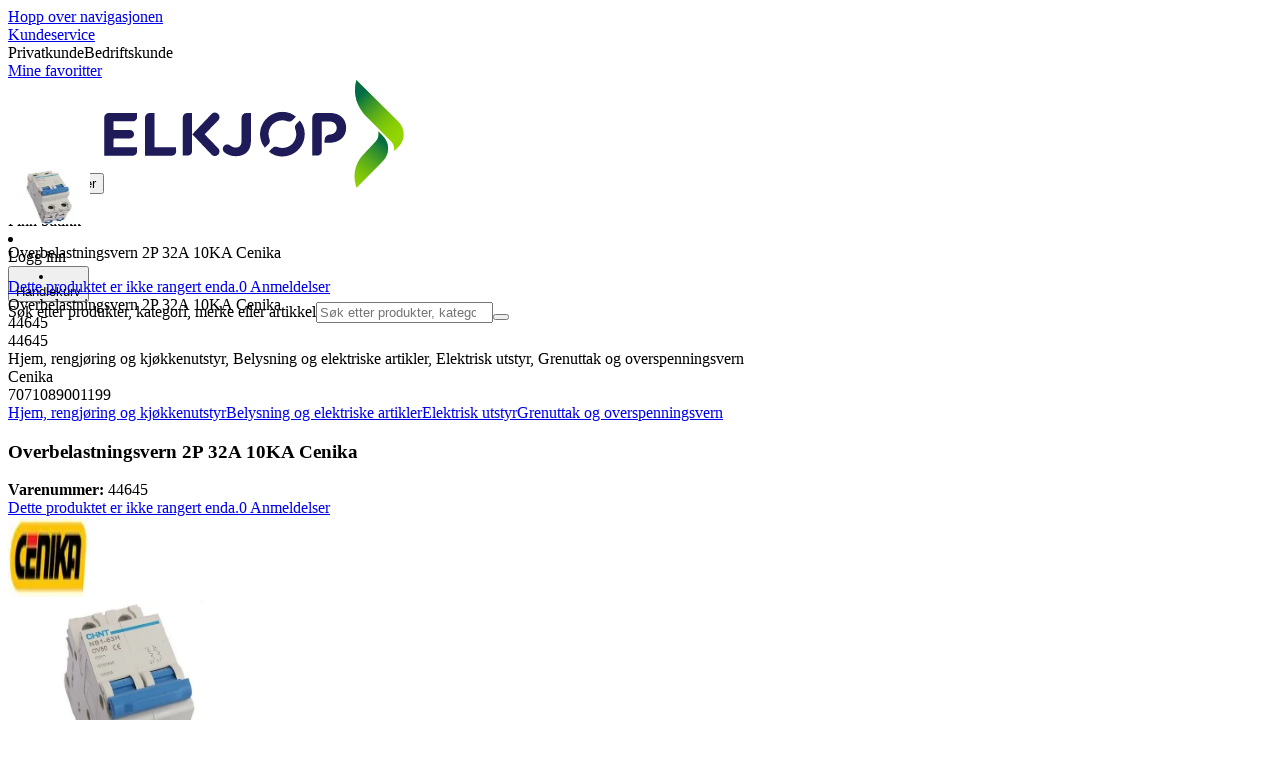

--- FILE ---
content_type: text/html; charset=utf-8
request_url: https://www.elkjop.no/product/hjem-rengjoring-og-kjokkenutstyr/belysning-og-elektriske-artikler/elektrisk-utstyr/grenuttak-og-overspenningsvern/overbelastningsvern-2p-32a-10ka-cenika/44645
body_size: 63108
content:
<!DOCTYPE html><html lang="nb-NO" class="scroll-smooth regular_e78969cf-module__4gc9eW__variable headline_2755417b-module__iz533a__variable open_sans_ed2ca084-module__tG5LkW__variable"><head><meta charSet="utf-8"/><meta name="viewport" content="width=device-width, initial-scale=1"/><link rel="preload" href="/_next/static/media/ElkjopBodytext_Black-s.p.c14a810f.woff2" as="font" crossorigin="" type="font/woff2"/><link rel="preload" href="/_next/static/media/ElkjopBodytext_DemiBold-s.p.767754ae.woff2" as="font" crossorigin="" type="font/woff2"/><link rel="preload" href="/_next/static/media/ElkjopBodytext_Regular-s.p.020dd616.woff2" as="font" crossorigin="" type="font/woff2"/><link rel="preload" href="/_next/static/media/ElkjopHeadline_Regular-s.p.3e88abf2.woff2" as="font" crossorigin="" type="font/woff2"/><link rel="preload" href="/_next/static/media/cf514f5d0007dafa-s.p.417aa1a2.woff2" as="font" crossorigin="" type="font/woff2"/><link rel="preload" as="image" imageSrcSet="https://next-media.elkjop.com/image/dv_web_D180001002252021/44645/overbelastningsvern-2p-32a-10ka-cenika.jpg?w=640&amp;q=75 1x, https://next-media.elkjop.com/image/dv_web_D180001002252021/44645/overbelastningsvern-2p-32a-10ka-cenika.jpg?w=1200&amp;q=75 2x"/><link rel="stylesheet" href="/_next/static/chunks/7264e1ac5f3835b7.css?dpl=dpl_Fzm9NaLh3H8YZanNbYkJELiY9PiG" data-precedence="next"/><link rel="stylesheet" href="/_next/static/chunks/62e0eeb062eb4e97.css?dpl=dpl_Fzm9NaLh3H8YZanNbYkJELiY9PiG" data-precedence="next"/><link rel="stylesheet" href="/_next/static/chunks/4052db1061021558.css?dpl=dpl_Fzm9NaLh3H8YZanNbYkJELiY9PiG" data-precedence="next"/><link rel="stylesheet" href="/_next/static/chunks/3c5b5c06b9742e8f.css?dpl=dpl_Fzm9NaLh3H8YZanNbYkJELiY9PiG" data-precedence="next"/><link rel="stylesheet" href="/_next/static/chunks/7d6f63801b811fb4.css?dpl=dpl_Fzm9NaLh3H8YZanNbYkJELiY9PiG" data-precedence="next"/><link rel="stylesheet" href="/_next/static/chunks/bc35306380153468.css?dpl=dpl_Fzm9NaLh3H8YZanNbYkJELiY9PiG" data-precedence="next"/><link rel="stylesheet" href="/_next/static/chunks/51f38adbf0439937.css?dpl=dpl_Fzm9NaLh3H8YZanNbYkJELiY9PiG" data-precedence="next"/><link rel="stylesheet" href="/_next/static/chunks/52cb52d2a9be943b.css?dpl=dpl_Fzm9NaLh3H8YZanNbYkJELiY9PiG" data-precedence="next"/><link rel="preload" as="script" fetchPriority="low" href="/_next/static/chunks/50ccbe4ba8b6c931.js?dpl=dpl_Fzm9NaLh3H8YZanNbYkJELiY9PiG"/><script src="/_next/static/chunks/051aac0f545d7618.js?dpl=dpl_Fzm9NaLh3H8YZanNbYkJELiY9PiG" async=""></script><script src="/_next/static/chunks/5bad9a0d498c3fb1.js?dpl=dpl_Fzm9NaLh3H8YZanNbYkJELiY9PiG" async=""></script><script src="/_next/static/chunks/425652e3a244c697.js?dpl=dpl_Fzm9NaLh3H8YZanNbYkJELiY9PiG" async=""></script><script src="/_next/static/chunks/turbopack-48d1cb9dac748b69.js?dpl=dpl_Fzm9NaLh3H8YZanNbYkJELiY9PiG" async=""></script><script src="/_next/static/chunks/fdc15557bcb784f0.js?dpl=dpl_Fzm9NaLh3H8YZanNbYkJELiY9PiG" async=""></script><script src="/_next/static/chunks/73e3194f06db260e.js?dpl=dpl_Fzm9NaLh3H8YZanNbYkJELiY9PiG" async=""></script><script src="/_next/static/chunks/daa1bd21f455fe25.js?dpl=dpl_Fzm9NaLh3H8YZanNbYkJELiY9PiG" async=""></script><script src="/_next/static/chunks/cba415d8343f2e48.js?dpl=dpl_Fzm9NaLh3H8YZanNbYkJELiY9PiG" async=""></script><script src="/_next/static/chunks/764d6e7af0a94219.js?dpl=dpl_Fzm9NaLh3H8YZanNbYkJELiY9PiG" async=""></script><script src="/_next/static/chunks/476a9a564dc8321d.js?dpl=dpl_Fzm9NaLh3H8YZanNbYkJELiY9PiG" async=""></script><script src="/_next/static/chunks/82de9e1021bfbd27.js?dpl=dpl_Fzm9NaLh3H8YZanNbYkJELiY9PiG" async=""></script><script src="/_next/static/chunks/55ed8e07f643250d.js?dpl=dpl_Fzm9NaLh3H8YZanNbYkJELiY9PiG" async=""></script><script src="/_next/static/chunks/1dd9bf555f010c62.js?dpl=dpl_Fzm9NaLh3H8YZanNbYkJELiY9PiG" async=""></script><script src="/_next/static/chunks/4f63c02ccfdf0ab1.js?dpl=dpl_Fzm9NaLh3H8YZanNbYkJELiY9PiG" async=""></script><script src="/_next/static/chunks/7ab522b881f512f6.js?dpl=dpl_Fzm9NaLh3H8YZanNbYkJELiY9PiG" async=""></script><script src="/_next/static/chunks/c037e1eb67ea6549.js?dpl=dpl_Fzm9NaLh3H8YZanNbYkJELiY9PiG" async=""></script><script src="/_next/static/chunks/6d307b68b382d08a.js?dpl=dpl_Fzm9NaLh3H8YZanNbYkJELiY9PiG" async=""></script><script src="/_next/static/chunks/d32ac649e561da74.js?dpl=dpl_Fzm9NaLh3H8YZanNbYkJELiY9PiG" async=""></script><script src="/_next/static/chunks/81b6ef7f98dc71e8.js?dpl=dpl_Fzm9NaLh3H8YZanNbYkJELiY9PiG" async=""></script><script src="/_next/static/chunks/8c4c199d1773b697.js?dpl=dpl_Fzm9NaLh3H8YZanNbYkJELiY9PiG" async=""></script><script src="/_next/static/chunks/a0bcae492bb108f2.js?dpl=dpl_Fzm9NaLh3H8YZanNbYkJELiY9PiG" async=""></script><script src="/_next/static/chunks/32aef8b9caa83754.js?dpl=dpl_Fzm9NaLh3H8YZanNbYkJELiY9PiG" async=""></script><script src="/_next/static/chunks/03f5773aa0ae82b7.js?dpl=dpl_Fzm9NaLh3H8YZanNbYkJELiY9PiG" async=""></script><script src="/_next/static/chunks/d0a3d94ab65daab5.js?dpl=dpl_Fzm9NaLh3H8YZanNbYkJELiY9PiG" async=""></script><script src="/_next/static/chunks/60e509907e8ac43c.js?dpl=dpl_Fzm9NaLh3H8YZanNbYkJELiY9PiG" async=""></script><script src="/_next/static/chunks/527cfee0056f6108.js?dpl=dpl_Fzm9NaLh3H8YZanNbYkJELiY9PiG" async=""></script><script src="/_next/static/chunks/1bac48e61002033b.js?dpl=dpl_Fzm9NaLh3H8YZanNbYkJELiY9PiG" async=""></script><script src="/_next/static/chunks/d5534d7febb3df58.js?dpl=dpl_Fzm9NaLh3H8YZanNbYkJELiY9PiG" async=""></script><script src="/_next/static/chunks/f509069b921c895f.js?dpl=dpl_Fzm9NaLh3H8YZanNbYkJELiY9PiG" async=""></script><script src="/_next/static/chunks/f17926ab78729526.js?dpl=dpl_Fzm9NaLh3H8YZanNbYkJELiY9PiG" async=""></script><script src="/_next/static/chunks/cfa8efe70eead84c.js?dpl=dpl_Fzm9NaLh3H8YZanNbYkJELiY9PiG" async=""></script><script src="/_next/static/chunks/4f71ce475e26a47b.js?dpl=dpl_Fzm9NaLh3H8YZanNbYkJELiY9PiG" async=""></script><script src="/_next/static/chunks/2b25f74279e7d77c.js?dpl=dpl_Fzm9NaLh3H8YZanNbYkJELiY9PiG" async=""></script><script src="/_next/static/chunks/9ff5a895224327f9.js?dpl=dpl_Fzm9NaLh3H8YZanNbYkJELiY9PiG" async=""></script><script src="/_next/static/chunks/6261f5bdb97b8102.js?dpl=dpl_Fzm9NaLh3H8YZanNbYkJELiY9PiG" async=""></script><script src="/_next/static/chunks/86a75a11858e1ba0.js?dpl=dpl_Fzm9NaLh3H8YZanNbYkJELiY9PiG" async=""></script><link rel="preload" href="https://policy.app.cookieinformation.com/uc.js" as="script"/><link rel="preload" href="https://sgtm.elkjop.no/gtm.js?id=GTM-WNGPGKF" as="script"/><link rel="preload" href="https://www.google.com/recaptcha/enterprise.js?render=6LfGP04qAAAAABjhlAEASZ5jJMqRf32qWz0oOlSC" as="script"/><link rel="preload" href="https://api.feefo.com/feefo-widgets-data/loader/widgets/elkjop-norway" as="script"/><link rel="preload" href="//media.pointandplace.com/js/pointandplace.js" as="script"/><link rel="preload" href="https://api.videoly.co/1/quchbox/0/411/quch.js" as="script"/><meta name="next-size-adjust" content=""/><meta name="theme-color" content="#041752"/><link rel="icon" href="/favicon.ico"/><link rel="preload" href="https://policy.app.cookieinformation.com/uc.js" as="script"/><title>Overbelastningsvern 2P 32A 10KA Cenika - Elkjøp</title><meta name="description" content="Overlastvern 2P for montering i fordelinger i alle typer elkraft installasjon i bygninger, for beskyttelse mot kortslutning og overbelastning."/><meta name="robots" content="index, follow"/><link rel="canonical" href="/product/hjem-rengjoring-og-kjokkenutstyr/belysning-og-elektriske-artikler/elektrisk-utstyr/grenuttak-og-overspenningsvern/overbelastningsvern-2p-32a-10ka-cenika/44645"/><meta property="og:title" content="Overbelastningsvern 2P 32A 10KA Cenika"/><meta property="og:description" content="Overlastvern 2P for montering i fordelinger i alle typer elkraft installasjon i bygninger, for beskyttelse mot kortslutning og overbelastning."/><meta property="og:url" content="https://www.elkjop.no/product/hjem-rengjoring-og-kjokkenutstyr/belysning-og-elektriske-artikler/elektrisk-utstyr/grenuttak-og-overspenningsvern/overbelastningsvern-2p-32a-10ka-cenika/44645"/><meta property="og:image" content="https://next-media.elkjop.com/image/dv_web_D180001002252021/44645/overbelastningsvern-2p-32a-10ka-cenika.jpg"/><meta property="og:type" content="website"/><meta name="twitter:card" content="summary_large_image"/><meta name="twitter:title" content="Overbelastningsvern 2P 32A 10KA Cenika"/><meta name="twitter:description" content="Overlastvern 2P for montering i fordelinger i alle typer elkraft installasjon i bygninger, for beskyttelse mot kortslutning og overbelastning."/><meta name="twitter:image" content="https://next-media.elkjop.com/image/dv_web_D180001002252021/44645/overbelastningsvern-2p-32a-10ka-cenika.jpg"/><!--$--><!--/$--><script src="/_next/static/chunks/a6dad97d9634a72d.js?dpl=dpl_Fzm9NaLh3H8YZanNbYkJELiY9PiG" noModule=""></script></head><body class="flex min-h-screen flex-col overscroll-x-none bg-body-bg font-body xl:overscroll-none theme-b2c" data-cro-site="no"><div hidden=""><!--$--><!--/$--></div><!--$!--><template data-dgst="BAILOUT_TO_CLIENT_SIDE_RENDERING"></template><!--/$--><!--$--><!--/$--><script type="text/javascript" id="sw-reg">if (!navigator.serviceWorker?.controller && navigator.serviceWorker?.register) {
  navigator.serviceWorker.register('/sw.js').then(registration=>registration.update());
}</script><header class="relative z-20 border-line bg-(--header-bg) xl:border-b print:border-none"><a href="#main-content" class="-translate-y-full pointer-events-none fixed top-0 z-9999 flex h-fit w-full justify-center bg-brand p-2 font-bold font-regular text-base text-white opacity-0 transition-transform focus:pointer-events-auto focus:translate-y-0 focus:opacity-100 print:hidden">Hopp over navigasjonen</a><div class="border-line bg-white xl:border-b print:hidden"><div class="wrapper hidden h-10 items-center text-brand text-sm xl:flex header-wrapper-padding"><!--$--><a class="mr-2 inline-block hover:underline" title="Kundeservice " href="/kundeservice">Kundeservice </a><!--/$--><div class="ml-3 flex flex-1"><!--$!--><template data-dgst="BAILOUT_TO_CLIENT_SIDE_RENDERING"></template><div class="animate-placeholder block rounded-4xl border border-stroke-grey bg-pale-grey p-1"><span class="px-3 hover:underline border border-transparent rounded-4xl text-black font-body bg-wcag-green text-white">Privatkunde</span><span class="px-3 hover:underline border border-transparent rounded-4xl text-black">Bedriftskunde</span></div><!--/$--></div><div class="flex gap-4"><!--$--><a class="flex flex-row-reverse items-center gap-2" data-event="event=favouriteProduct&amp;element_category=Navigation&amp;element_cta=Top+Navigation&amp;element_description=Logging+in" href="/login?return-path=%2Faccount%2Fproduct-favorites&amp;userOrigin=MYFAV"><span class="icon-mask block size-6 bg-accent-200" style="mask-image:url(/assets_spa/images/heart.svg);-webkit-mask-image:url(/assets_spa/images/heart.svg)"></span>Mine favoritter</a><!--/$--></div></div></div><div class="header wrapper header-wrapper-padding relative grid items-center bg-(--header-bg) pb-1 md:pb-0"><button id="header-category-menu" data-testid="category-menu" aria-controls="category-menu-content" aria-haspopup="true" aria-expanded="false" class="sitenav my-4 flex h-full items-center text-dark-blue xl:px-4 print:hidden"><div title="Alle produkter" class="headermenu | group mx-4 flex h-[21px] w-[21px] flex-col transition-all before:block before:h-[3px] before:w-[21px] before:rounded-sm before:bg-(--header-menu) before:transition-transform before:duration-200 after:block after:h-[3px] after:w-[21px] after:rounded-sm after:bg-(--header-menu) after:transition-transform after:duration-200 hover:scale-110 justify-evenly"><div class="h-[3px] w-[21px] rounded-sm bg-(--header-menu) transition-opacity duration-200"></div></div><div class="hidden font-bold font-regular text-(--header-text) text-2xl xl:block">Alle produkter</div></button><a id="header-logo" class="h-auto" aria-label="Til Elkjøps forside" data-event="event=navigationTracking&amp;element_category=Navigation&amp;element_cta=Top+Navigation&amp;element_description=Home" href="/"><img alt="Elkjøps privatkunder" loading="lazy" width="300" height="108" decoding="async" data-nimg="1" class="h-7 w-auto transition-transform hover:scale-[1.02] xl:h-12" style="color:transparent" src="/assets_spa/images/logo_b2c_header_no.svg?dpl=dpl_Fzm9NaLh3H8YZanNbYkJELiY9PiG"/></a><div id="header-actions" aria-live="polite" class="flex h-full items-center print:hidden"><!--$--><li class="group flex h-full cursor-pointer items-center justify-center gap-2 px-4 text-(--header-text) xl:flex-col"><div class="relative"><span class="icon-mask flex size-8 bg-(--header-icon) transition-transform group-hover:scale-110" style="mask-image:url(/assets_spa/images/navigation.svg);-webkit-mask-image:url(/assets_spa/images/navigation.svg)"></span></div><span class="hidden font-bold font-regular text-md lg:inline">Finn butikk</span></li><!--/$--><!--$!--><template data-dgst="BAILOUT_TO_CLIENT_SIDE_RENDERING"></template><li class="group flex h-full cursor-pointer items-center justify-center gap-2 px-4 text-(--header-text) xl:flex-col"><div class="relative"><span class="icon-mask flex size-8 bg-(--header-icon) transition-transform group-hover:scale-110" style="mask-image:url(/assets_spa/images/user.svg);-webkit-mask-image:url(/assets_spa/images/user.svg)"></span></div><span class="hidden font-bold font-regular text-md lg:inline">Logg inn</span></li><!--/$--><!--$?--><template id="B:0"></template><li class="group flex h-full cursor-pointer items-center justify-center gap-2 px-4 text-(--header-text) xl:flex-col"><div class="relative"><span class="icon-mask flex size-8 bg-(--header-icon) transition-transform group-hover:scale-110" style="mask-image:url(/assets_spa/images/cart.svg);-webkit-mask-image:url(/assets_spa/images/cart.svg)"></span></div><span class="hidden font-bold font-regular text-md lg:inline">Handlekurv</span></li><!--/$--></div><!--$?--><template id="B:1"></template><!--/$--></div></header><!--$--><!--/$--><main id="main-content" class="min-h-screen"><section class="wrapper pdp overflow-x-clip"><section class="wrapper pdp overflow-x-clip"><!--$!--><template data-dgst="BAILOUT_TO_CLIENT_SIDE_RENDERING"></template><!--/$--><!--$--><!--/$--><div class="fixed top-0 left-0 z-200 h-[60px] w-full bg-white transition-transform print:hidden -translate-y-full"><div class="mx-auto flex h-full max-w-360 justify-between overflow-visible px-4" data-component="ProductPageStickyHeaderContent"><div class="flex items-center gap-3"><img alt="Overbelastningsvern 2P 32A 10KA Cenika" loading="lazy" width="82" height="54" decoding="async" data-nimg="1" class="max-h-12 w-auto" style="color:transparent" srcSet="https://next-media.elkjop.com/image/dv_web_D180001002252021/44645/overbelastningsvern-2p-32a-10ka-cenika.jpg?w=96&amp;q=75 1x, https://next-media.elkjop.com/image/dv_web_D180001002252021/44645/overbelastningsvern-2p-32a-10ka-cenika.jpg?w=256&amp;q=75 2x" src="https://next-media.elkjop.com/image/dv_web_D180001002252021/44645/overbelastningsvern-2p-32a-10ka-cenika.jpg?w=256&amp;q=75"/><div class="flex flex-col"><p class="line-clamp-1 overflow-clip text-ellipsis font-regular">Overbelastningsvern 2P 32A 10KA Cenika</p><a href="#reviews"><span class="rating flex min-w-0 items-center gap-1 flex flex-wrap" style="--percent:0%"><span class="mask-stars inline-block aspect-5/1 h-4"><span class="sr-only"><span>Dette produktet er ikke rangert enda.</span></span></span><span class="overflow-hidden whitespace-nowrap text-discrete-600 before:content-[&#x27;(&#x27;] after:content-[&#x27;)&#x27;] text-sm">0<span class="hidden xl:inline-block"> <!-- -->Anmeldelser</span></span><!--$!--><template data-dgst="BAILOUT_TO_CLIENT_SIDE_RENDERING"></template><span class="items-center"><span class="icon-mask block size-4 translate-y-px bg-black" style="mask-image:url(/assets_spa/images/info.svg);-webkit-mask-image:url(/assets_spa/images/info.svg)"></span></span><!--/$--></span></a></div></div><div class="hidden gap-4 md:flex"><div class="flex flex-col items-center justify-center"></div><!--$--><!--/$--></div></div></div><div class="hidden"><div id="videoly-product-title">Overbelastningsvern 2P 32A 10KA Cenika</div><div id="videoly-product-id">44645</div><div id="videoly-product-sku">44645</div><div id="videoly-category-tree">Hjem, rengjøring og kjøkkenutstyr, Belysning og elektriske artikler, Elektrisk utstyr, Grenuttak og overspenningsvern</div><div id="videoly-product-brand">Cenika</div><div id="videoly-product-price"></div><div id="videoly-product-currency"></div><div class="videoly-product-gtin">7071089001199</div></div><script type="application/ld+json">{"@context":"https://schema.org","@type":"Product","@id":"https://www.elkjop.no/product/hjem-rengjoring-og-kjokkenutstyr/belysning-og-elektriske-artikler/elektrisk-utstyr/grenuttak-og-overspenningsvern/overbelastningsvern-2p-32a-10ka-cenika/44645","name":"Overbelastningsvern 2P 32A 10KA Cenika","image":"https://next-media.elkjop.com/image/dv_web_D180001002252021/44645/overbelastningsvern-2p-32a-10ka-cenika.jpg","description":"Overlastvern 2P for montering i fordelinger i alle typer elkraft installasjon i bygninger, for beskyttelse mot kortslutning og overbelastning.","url":"https://www.elkjop.no/product/hjem-rengjoring-og-kjokkenutstyr/belysning-og-elektriske-artikler/elektrisk-utstyr/grenuttak-og-overspenningsvern/overbelastningsvern-2p-32a-10ka-cenika/44645","gtin":"7071089001199","mpn":"1615573","itemCondition":"https://schema.org/NewCondition","sku":"44645","brand":{"@type":"Brand","name":"Cenika","url":"https://www.elkjop.no/brand/cenika"}}</script><div class="bg-white px-4 py-8 xl:px-20"><div class="relative auto-rows-max md:grid md:grid-cols-2 md:gap-3 lg:flex lg:gap-6"><div class="slider flex h-fit min-w-0 flex-col lg:sticky lg:top-[60px]"><div class="flex flex-col gap-4"><div class="scrollbar-hide relative overflow-hidden overflow-x-auto scroll-smooth print:hidden" data-cro="breadcrumbs"><div class="flex gap-7 text-brand text-xs"><a class="carret relative whitespace-nowrap active:underline link font-body font-bold" href="/hjem-rengjoring-og-kjokkenutstyr">Hjem, rengjøring og kjøkkenutstyr</a><a class="carret relative whitespace-nowrap active:underline link font-body font-bold" href="/hjem-rengjoring-og-kjokkenutstyr/belysning-og-elektriske-artikler">Belysning og elektriske artikler</a><a class="carret relative whitespace-nowrap active:underline link font-body font-bold" href="/hjem-rengjoring-og-kjokkenutstyr/belysning-og-elektriske-artikler/elektrisk-utstyr">Elektrisk utstyr</a><a class="carret relative whitespace-nowrap active:underline link font-body font-bold" href="/hjem-rengjoring-og-kjokkenutstyr/belysning-og-elektriske-artikler/elektrisk-utstyr/grenuttak-og-overspenningsvern">Grenuttak og overspenningsvern</a></div><script type="application/ld+json">{"@context":"https://schema.org","@type":"BreadcrumbList","itemListElement":[{"@type":"ListItem","position":1,"name":"Hjem, rengjøring og kjøkkenutstyr","item":"https://www.elkjop.no/hjem-rengjoring-og-kjokkenutstyr"},{"@type":"ListItem","position":2,"name":"Belysning og elektriske artikler","item":"https://www.elkjop.no/hjem-rengjoring-og-kjokkenutstyr/belysning-og-elektriske-artikler"},{"@type":"ListItem","position":3,"name":"Elektrisk utstyr","item":"https://www.elkjop.no/hjem-rengjoring-og-kjokkenutstyr/belysning-og-elektriske-artikler/elektrisk-utstyr"},{"@type":"ListItem","position":4,"name":"Grenuttak og overspenningsvern","item":"https://www.elkjop.no/hjem-rengjoring-og-kjokkenutstyr/belysning-og-elektriske-artikler/elektrisk-utstyr/grenuttak-og-overspenningsvern"}]}</script></div><!--$--><!--/$--><div class="ProductPageHeader bg-white"><div class="flex flex-col gap-2 pb-6"><h1 class="text-balance break-words font-bold font-regular overflow-clip text-ellipsis text-xl xl:text-4xl">Overbelastningsvern 2P 32A 10KA Cenika</h1><div class="flex w-full flex-wrap items-end justify-between gap-2 md:items-center"><div class="flex flex-col gap-1 text-sm md:flex-row md:items-center md:gap-4"><div><strong class="font-body font-bold">Varenummer:</strong> <!-- -->44645</div><a href="#reviews"><span class="rating flex min-w-0 items-center gap-1 flex flex-wrap" style="--percent:0%"><span class="mask-stars inline-block aspect-5/1 h-4"><span class="sr-only"><span>Dette produktet er ikke rangert enda.</span></span></span><span class="overflow-hidden whitespace-nowrap text-discrete-600 before:content-[&#x27;(&#x27;] after:content-[&#x27;)&#x27;] text-sm">0<span class="hidden xl:inline-block"> <!-- -->Anmeldelser</span></span><!--$!--><template data-dgst="BAILOUT_TO_CLIENT_SIDE_RENDERING"></template><span class="items-center"><span class="icon-mask block size-4 translate-y-px bg-black" style="mask-image:url(/assets_spa/images/info.svg);-webkit-mask-image:url(/assets_spa/images/info.svg)"></span></span><!--/$--></span></a></div></div></div></div></div><div class="product-image-container flex flex-row items-center gap-7 print:hidden"><a href="/brand/cenika"><img alt="Cenika" data-component="ProductLinkLogoImage" loading="lazy" width="80" height="80" decoding="async" data-nimg="1" class="size-14 object-contain md:size-20" style="color:transparent" srcSet="https://next-media.elkjop.com/image/DV_PNG_NOCLIP_D180001001546882/Brand/cenika.png?w=96&amp;q=75 1x, https://next-media.elkjop.com/image/DV_PNG_NOCLIP_D180001001546882/Brand/cenika.png?w=256&amp;q=75 2x" src="https://next-media.elkjop.com/image/DV_PNG_NOCLIP_D180001001546882/Brand/cenika.png?w=256&amp;q=75"/></a><div class="z-99 empty:invisible empty:absolute"></div><div class="mr-0 ml-auto empty:invisible empty:absolute"></div></div><img alt="" loading="lazy" width="248" height="248" decoding="async" data-nimg="1" class="hidden print:block print:aspect-square print:h-62 print:w-62 print:object-contain" style="color:transparent" srcSet="https://next-media.elkjop.com/image/dv_web_D180001002252021/44645/overbelastningsvern-2p-32a-10ka-cenika.jpg?w=256&amp;q=75 1x, https://next-media.elkjop.com/image/dv_web_D180001002252021/44645/overbelastningsvern-2p-32a-10ka-cenika.jpg?w=640&amp;q=75 2x" src="https://next-media.elkjop.com/image/dv_web_D180001002252021/44645/overbelastningsvern-2p-32a-10ka-cenika.jpg?w=640&amp;q=75"/><div data-component="MediaContainer" data-widget-api-video="false" class="flex lg:grid lg:grid-cols-[116px_1fr] print:hidden relative w-full"><div class="mt-4 hidden lg:flex" data-component="Assets"><div class="swiper-vertical scrollbar-hide relative max-w-full"><ul class="swiper-items relative snap-x snap-mandatory scroll-smooth md:scrollbar-hide snap-x scroll-smooth auto-cols-[100%] overflow-y-scroll overflow-x-hidden mt-8 mb-2 flex flex-col gap-4 h-full max-h-120"><li data-asset-index="0" style="animation-delay:0ms" class="animate-appear border-2 border-solid hover:border-accent border-accent shadow-highlighted"><button type="button" class="flex h-20 w-20 cursor-pointer items-center p-2"><img alt="" loading="lazy" width="60" height="60" decoding="async" data-nimg="1" class="mx-auto aspect-square max-h-full object-contain" style="color:transparent" srcSet="https://next-media.elkjop.com/image/dv_web_D180001002252021/44645/overbelastningsvern-2p-32a-10ka-cenika.jpg?w=64&amp;q=75 1x, https://next-media.elkjop.com/image/dv_web_D180001002252021/44645/overbelastningsvern-2p-32a-10ka-cenika.jpg?w=128&amp;q=75 2x" src="/image/dv_web_D180001002252021/44645/overbelastningsvern-2p-32a-10ka-cenika.jpg"/></button></li></ul><div class="absolute top-0 left-0 h-8 w-full"><button type="button" title="Previous" class="prevBtn hide-with-overlay relative h-full w-full transition-opacity after:m-auto after:block after:h-0 after:w-0 after:border-b-[12px] after:border-b-accent after:border-l-[12px] after:border-l-transparent after:border-r-[12px] after:border-r-transparent"></button></div><div class="relative h-8 w-full"><button type="button" title="Next" class="nextBtn hide-with-overlay relative h-full w-full transition-opacity after:m-auto after:block after:h-0 after:w-0 after:border-t-[12px] after:border-t-accent after:border-l-[12px] after:border-l-transparent after:border-r-[12px] after:border-r-transparent"></button></div></div></div><div class="relative flex min-w-0 max-w-full items-center"><div class="w-full max-w-full"><div class="swiper-pdp scrollbar-hide relative max-w-full show-pages overflow-hidden md:h-full"><ul class="swiper-items relative snap-x snap-mandatory scroll-smooth md:scrollbar-hide snap-x scroll-smooth auto-cols-[100%] grid grid-flow-col overflow-x-scroll md:h-full scrollbar-hide grid snap-x auto-cols-[100%] grid-flow-col overflow-x-scroll scroll-smooth"><li class="flex snap-start items-center justify-center pb-10"><button type="button" class="flex cursor-zoom-in items-center justify-center"><img alt="" loading="eager" width="580" height="580" decoding="async" data-nimg="1" class="aspect-square" style="color:transparent;object-fit:contain" srcSet="https://next-media.elkjop.com/image/dv_web_D180001002252021/44645/overbelastningsvern-2p-32a-10ka-cenika.jpg?w=640&amp;q=75 1x, https://next-media.elkjop.com/image/dv_web_D180001002252021/44645/overbelastningsvern-2p-32a-10ka-cenika.jpg?w=1200&amp;q=75 2x" src="/image/dv_web_D180001002252021/44645/overbelastningsvern-2p-32a-10ka-cenika.jpg"/></button></li></ul><div class="pages absolute bottom-0 left-1/2 z-1 flex -translate-x-1/2 justify-center"><div class="m-2 flex items-center gap-2 rounded-full bg-white/60 px-2 py-0 shadow-lg backdrop-blur-sm"><div class="page-dots flex"></div><div class="play-pause-container"></div></div></div></div></div></div><button type="button" aria-label="toggle fullscreen" class="absolute right-6 bottom-0 size-10 fill-accent transition-opacity opacity-100"><svg role="img" aria-label="Toggle fullscreen" viewBox="0 0 24 24" height="100%" width="100%" preserveAspectRatio="xMidYMid meet" focusable="false"><path d="M14.54 2c-1.99 0-3.86.78-5.27 2.18a7.441 7.441 0 00-.82 9.58c.16.22.47.28.7.12.23-.16.28-.47.12-.7a6.44 6.44 0 01.71-8.29A6.407 6.407 0 0114.54 3c1.73 0 3.35.67 4.57 1.89S21 7.73 21 9.46s-.67 3.35-1.89 4.57a6.44 6.44 0 01-8.28.72.489.489 0 00-.64.06l-5.99 6c-.26.26-.73.26-.99 0-.14-.15-.21-.32-.21-.51s.07-.36.21-.5l4.52-4.52c.2-.2.2-.51 0-.71s-.51-.2-.71 0L2.5 19.1A1.702 1.702 0 003.7 22c.44 0 .87-.17 1.2-.5l5.71-5.71a7.436 7.436 0 009.21-1.06c1.4-1.41 2.18-3.28 2.18-5.27s-.78-3.86-2.18-5.27A7.43 7.43 0 0014.54 2z"></path><path d="M14.5 5.5c-.28 0-.5.22-.5.5v3h-3c-.28 0-.5.22-.5.5s.22.5.5.5h3v3c0 .28.22.5.5.5s.5-.22.5-.5v-3h3c.28 0 .5-.22.5-.5S18.28 9 18 9h-3V6c0-.28-.22-.5-.5-.5z"></path></svg></button></div><div class="my-8 md:hidden"><div data-cro="short-text" class="text-sm/[21px] text-text-color lg:text-base/[24px]"><h2 class="mb-4 font-bold font-regular text-2xl text-text-color">Kort om produktet</h2>Overlastvern 2P for montering i fordelinger i alle typer elkraft installasjon i bygninger, for beskyttelse mot kortslutning og overbelastning.<a class="link inverted-link mt-4 block font-body font-bold text-text-color print:hidden" href="#description">Les mer om produktet</a></div></div><div class="hidden pt-10 md:flex"><div class="flex flex-col gap-8"><div class="mt-8 grid grid-cols-2 gap-8"><div data-cro="short-text" class="text-sm/[21px] text-text-color lg:text-base/[24px]"><h2 class="mb-4 font-bold font-regular text-2xl text-text-color">Kort om produktet</h2>Overlastvern 2P for montering i fordelinger i alle typer elkraft installasjon i bygninger, for beskyttelse mot kortslutning og overbelastning.<a class="link inverted-link mt-4 block font-body font-bold text-text-color print:hidden" href="#description">Les mer om produktet</a></div><div data-cro="key-spec" class="text-sm/[21px] text-text-color lg:text-base/[24px]"><h2 class="mb-4 font-bold font-regular text-2xl">Spesifikasjoner</h2><ul></ul><a class="link inverted-link mt-4 block font-body font-bold print:hidden" href="#specifications">Se alle spesifikasjoner</a></div></div></div></div></div><div class="z-1 flex h-fit shrink-0 grow basis-100 flex-col lg:sticky lg:top-15"><div class="flex flex-col gap-4 bg-light-grey" data-cro="pdp-buy-box" data-testid="pdp-buy-box"><div class="flex flex-col gap-6 p-5 xl:p-8"><div class="flex flex-col gap-1"><div class="flex flex-col" data-cro="pdp-main-price-box"></div><div class="flex flex-col gap-6"></div></div><!--$--><!--/$--><!--$--><!--/$--><!--$!--><template data-dgst="BAILOUT_TO_CLIENT_SIDE_RENDERING"></template><!--/$--></div><!--$?--><template id="B:2"></template><div class="flex flex-col gap-6 p-5 xl:p-8"><div class="rounded bg-skeleton h-16"></div><div class="rounded bg-skeleton h-8"></div><div class="rounded bg-skeleton h-36"></div></div><!--/$--></div><!--$--><div data-cro="pdp-cms-discontinued"><!--$--><!--/$--></div><!--/$--></div><div class="mt-8 flex flex-col gap-8 md:hidden"><div data-cro="key-spec" class="text-sm/[21px] text-text-color lg:text-base/[24px]"><h2 class="mb-4 font-bold font-regular text-2xl">Spesifikasjoner</h2><ul></ul><a class="link inverted-link mt-4 block font-body font-bold print:hidden" href="#specifications">Se alle spesifikasjoner</a></div></div></div></div><!--$--><!--/$--><div class="border-line border-y bg-white" style="--sticky-product-header-height:60px"><div id="description" class="has-[.childofparentaccordion:empty]:hidden grid scroll-mt-[calc(10px+var(--sticky-product-header-height,0px))] grid-rows-[0fr] border-t border-t-line transition-all ease-in-out first:border-t-0"><h2><button id="_R_19r9bsnpfi6bqalaivb_-description-control" type="button" aria-expanded="true" aria-controls="_R_19r9bsnpfi6bqalaivb_-description" class="flex w-full items-center justify-between px-6 py-4 text-left font-bold font-regular text-xl md:py-8 md:text-2xl xl:px-20">Mer informasjon<span class="accordion-icon"><span class="icon-mask block size-3 transform transition-transform md:size-4 -rotate-180" style="mask-image:url(/assets_spa/images/arrow-down.svg);-webkit-mask-image:url(/assets_spa/images/arrow-down.svg)"></span></span></button></h2><section id="_R_19r9bsnpfi6bqalaivb_-description" aria-labelledby="_R_19r9bsnpfi6bqalaivb_-description-control" class="duraton-500 grid grid-rows-[0fr] transition-all grid-rows-[1fr]" aria-hidden="false"><div class="overflow-hidden"><div class="childofparentaccordion pb-4 md:pb-8"><section data-cro="pdp-cms-description" class="module-container pb-(--spacing-y) bg-white print:hidden"></section><div class="bg-white" data-cro="pdp-description"><div class="p-6 xl:p-20 py-0 xl:py-0 richtext text-sm/[25px] text-text-color lg:text-base/[30px]">Overlastvern 2p for montering i fordelinger i alle typer elkraft installasjon i bygninger, for beskyttelse mot kortslutning og overbelastning.<p>teknisk beskrivelse:<br>32a, 10ka energiforbruk: mindre enn 5w/pol.</p><p>spesifikasjoner:<br><br>elektrotekniske egenskaper</p><ol><li>bryteevne: <em>10 ka </em></li><li>merkestrøm: <em>32a </em></li><li>spenning: <em>230v </em></li></ol><br>konstruksjonsegenskaper<ol><li>antall poler: <em>2 </em></li><li>moduler: <em>2 </em></li></ol><br>leverandør<ol><li>fabrikat, merke: <em>chint </em></li><li>leverandørens varenummer: <em>cv001199 </em></li></ol><br>logistikk/emballasje<br><ol><li>salgspakning: 1</li><li>enhet: stykk</li><li>embalasje dimensjoner (lxbxh): 77mm x 36mm x 86mm</li><li>vekt: 260 gram</li><li>volum: 0,238 dm<sup>3</sup></li></ol><p>&nbsp;</p><p>vi er etter forskrift om elektrisk utstyr § 21 pliktig til å informere våre forbrukere at installasjonsmateriell ment for å kunne inngå i et fast elektrisk anlegg kan kun installeres av en registrert installasjonsvirksomhet. Unntatt er elektrisk materiell som utelukkende er ment for bruk i faste teleinstallasjoner, og elektrisk materiell som forbruker selv lovlig kan installere.</p><p>tags <em>1615573</em></p></div></div></div></div></section></div><div id="documents" class="has-[.childofparentaccordion:empty]:hidden grid scroll-mt-[calc(10px+var(--sticky-product-header-height,0px))] grid-rows-[0fr] border-t border-t-line transition-all ease-in-out first:border-t-0 print:hidden"><h2><button id="_R_19r9bsnpfi6bqalaivb_-documents-control" type="button" aria-expanded="false" aria-controls="_R_19r9bsnpfi6bqalaivb_-documents" class="flex w-full items-center justify-between px-6 py-4 text-left font-bold font-regular text-xl md:py-8 md:text-2xl xl:px-20">Bruksanvisninger, nedlastinger, garanti og support<span class="accordion-icon"><span class="icon-mask block size-3 transform transition-transform md:size-4" style="mask-image:url(/assets_spa/images/arrow-down.svg);-webkit-mask-image:url(/assets_spa/images/arrow-down.svg)"></span></span></button></h2><section id="_R_19r9bsnpfi6bqalaivb_-documents" aria-labelledby="_R_19r9bsnpfi6bqalaivb_-documents-control" class="duraton-500 grid grid-rows-[0fr] transition-all" aria-hidden="true"><div class="overflow-hidden invisible"><div class="childofparentaccordion pb-4 md:pb-8"></div></div></section></div><div id="specifications" class="has-[.childofparentaccordion:empty]:hidden grid scroll-mt-[calc(10px+var(--sticky-product-header-height,0px))] grid-rows-[0fr] border-t border-t-line transition-all ease-in-out first:border-t-0 print:hidden"><h2><button id="_R_19r9bsnpfi6bqalaivb_-specifications-control" type="button" aria-expanded="false" aria-controls="_R_19r9bsnpfi6bqalaivb_-specifications" class="flex w-full items-center justify-between px-6 py-4 text-left font-bold font-regular text-xl md:py-8 md:text-2xl xl:px-20">Spesifikasjoner<span class="accordion-icon"><span class="icon-mask block size-3 transform transition-transform md:size-4" style="mask-image:url(/assets_spa/images/arrow-down.svg);-webkit-mask-image:url(/assets_spa/images/arrow-down.svg)"></span></span></button></h2><section id="_R_19r9bsnpfi6bqalaivb_-specifications" aria-labelledby="_R_19r9bsnpfi6bqalaivb_-specifications-control" class="duraton-500 grid grid-rows-[0fr] transition-all" aria-hidden="true"><div class="overflow-hidden invisible"><div class="childofparentaccordion pb-4 md:pb-8"><div class="p-6 xl:p-20 pt-0 xl:pt-0"><div class="grid grid-cols-1 gap-4 md:grid-cols-2"><div class="mb-3 last:mb-0"><h3 class="font-body"><span class="font-regular text-xl lg:text-2xl pb-4">Produktdimensjon</span></h3><div class="mt-4"><dl class="grid grid-cols-2 gap-4 py-1"><dt><span class="hyphens-auto text-pretty break-words align-top font-body text-sm lg:text-base">Vekt ink. emballasje</span></dt><dd class="text-pretty break-words align-top font-body font-bold text-sm lg:text-base">100,0 g</dd></dl></div></div><div class="mb-3 last:mb-0"><h3 class="font-body"><span class="font-regular text-xl lg:text-2xl pb-4">Nøkkelspesifikasjon</span></h3><div class="mt-4"></div></div><div class="grid grid-cols-1 gap-4 md:col-span-2 md:grid-cols-2"><div class="mb-3 last:mb-0"><h3 class="font-body"><span class="font-regular text-xl lg:text-2xl pb-4">Modellbeskrivelse</span></h3><div class="mt-4"><dl class="grid grid-cols-2 gap-4 py-1"><dt><span class="hyphens-auto text-pretty break-words align-top font-body text-sm lg:text-base">Produkttype</span></dt><dd class="text-pretty break-words align-top font-body font-bold text-sm lg:text-base">Sikringspanel</dd></dl><dl class="grid grid-cols-2 gap-4 py-1"><dt><span class="hyphens-auto text-pretty break-words align-top font-body text-sm lg:text-base">Strekkode (EAN)</span></dt><dd class="text-pretty break-words align-top font-body font-bold text-sm lg:text-base">7071089001199</dd></dl><dl class="grid grid-cols-2 gap-4 py-1"><dt><span class="hyphens-auto text-pretty break-words align-top font-body text-sm lg:text-base">Leverandørens artikkelnummer</span></dt><dd class="text-pretty break-words align-top font-body font-bold text-sm lg:text-base">1615573</dd></dl></div></div><div class="mb-3 last:mb-0"><h3 class="font-body"><span class="font-regular text-xl lg:text-2xl pb-4">Forpakningens innhold</span></h3><div class="mt-4"><dl class="grid grid-cols-2 gap-4 py-1"><dt><span class="hyphens-auto text-pretty break-words align-top font-body text-sm lg:text-base">Antall i forpakning</span></dt><dd class="text-pretty break-words align-top font-body font-bold text-sm lg:text-base">1</dd></dl></div></div></div></div></div></div></div></section></div><div id="sustainability" class="has-[.childofparentaccordion:empty]:hidden grid scroll-mt-[calc(10px+var(--sticky-product-header-height,0px))] grid-rows-[0fr] border-t border-t-line transition-all ease-in-out first:border-t-0 print:hidden"><h2><button id="_R_19r9bsnpfi6bqalaivb_-sustainability-control" type="button" aria-expanded="false" aria-controls="_R_19r9bsnpfi6bqalaivb_-sustainability" class="flex w-full items-center justify-between px-6 py-4 text-left font-bold font-regular text-xl md:py-8 md:text-2xl xl:px-20">Miljø- og sikkerhetsinformasjon<span class="accordion-icon"><span class="icon-mask block size-3 transform transition-transform md:size-4" style="mask-image:url(/assets_spa/images/arrow-down.svg);-webkit-mask-image:url(/assets_spa/images/arrow-down.svg)"></span></span></button></h2><section id="_R_19r9bsnpfi6bqalaivb_-sustainability" aria-labelledby="_R_19r9bsnpfi6bqalaivb_-sustainability-control" class="duraton-500 grid grid-rows-[0fr] transition-all" aria-hidden="true"><div class="overflow-hidden invisible"><div class="childofparentaccordion pb-4 md:pb-8"><div class="p-6 xl:p-20 py-0 xl:py-0 sustainability relative"><article class="flex flex-col gap-8 xl:gap-8"><section class="flex flex-col items-start gap-2"><h3 class="font-bold font-regular text-2xl leading-7">Informasjon om produktsikkerhet og data prosessering</h3><p class="leading-loose">Her finner du informasjon om generell produktsikkerhet og produsentinformasjon</p><button type="button" aria-haspopup="dialog" aria-expanded="false" aria-controls="radix-_R_7dn9r9bsnpfi6bqalaivb_" data-state="closed" class="inverted-link font-bold leading-loose">Vis sikkerhetsinformasjon</button></section></article></div></div></div></section></div><!--$?--><template id="B:3"></template><!--/$--></div><section class="module-container pt-(--spacing-y) pb-(--spacing-y) bg-white print:hidden"><!--$--><!--/$--></section><!--$--><!--/$--><!--$--><!--/$--></section><!--$--><!--/$--></section></main><!--$!--><template data-dgst="BAILOUT_TO_CLIENT_SIDE_RENDERING"></template><!--/$--><!--$--><!--/$--><!--$--><!--/$--><!--$--><!--/$--><footer class="footer mt-auto overflow-auto bg-dark-blue text-super-grey print:hidden"><div class="flex justify-center lg:hidden"><button type="button" class="flex items-center justify-center gap-2 p-4">Tilbake til toppen<svg class="h-4 w-4 rotate-180 fill-accent" viewBox="0 0 24 15" height="100%" width="100%" preserveAspectRatio="xMidYMid meet" focusable="false"><title>Scroll to top</title><path d="M2.8 0L0 2.8l12 12 12-12L21.2 0 12 9.2 2.8 0z"></path></svg></button></div><!--$?--><template id="B:4"></template><div class="min-h-40"> </div><!--/$--></footer><!--$--><!--/$--><!--$?--><template id="B:5"></template><!--/$--><!--$--><!--/$--><!--$!--><template data-dgst="BAILOUT_TO_CLIENT_SIDE_RENDERING"></template><!--/$--><script>requestAnimationFrame(function(){$RT=performance.now()});</script><script src="/_next/static/chunks/50ccbe4ba8b6c931.js?dpl=dpl_Fzm9NaLh3H8YZanNbYkJELiY9PiG" id="_R_" async=""></script><div hidden id="S:0"><button type="button"><li class="group flex h-full cursor-pointer items-center justify-center gap-2 px-4 text-(--header-text) xl:flex-col" data-testid="cart" data-cart-guid=""><div class="relative"><span class="icon-mask flex size-8 bg-(--header-icon) transition-transform group-hover:scale-110" style="mask-image:url(/assets_spa/images/cart.svg);-webkit-mask-image:url(/assets_spa/images/cart.svg)"></span></div><span class="hidden font-bold font-regular text-md lg:inline">Handlekurv</span></li></button><dialog class="right right-0 mr-0 ml-auto translate-x-[100px] open:translate-x-0 starting:open:translate-x-[100px] top-0 bottom-0 my-0 h-full max-h-screen min-w-full max-w-[calc(100vw-2rem)] p-0 opacity-0 shadow-lg transition-all transition-discrete duration-300 ease-out backdrop:bg-black/30 backdrop:opacity-0 backdrop:backdrop-blur-[4px] backdrop:transition-all backdrop:transition-discrete backdrop:delay-0 backdrop:duration-200 open:opacity-100 starting:open:opacity-0 open:ease-in open:backdrop:opacity-100 starting:open:backdrop:opacity-0 open:backdrop:delay-0 open:backdrop:duration-500 sm:min-w-100"><button type="button" class="absolute top-4 right-4 z-2" aria-label="Close" data-testid="close-dialog"><span class="icon-mask block size-8 bg-black" style="mask-image:url(/assets_spa/images/close.svg);-webkit-mask-image:url(/assets_spa/images/close.svg)" aria-hidden="true"></span></button><div class="grid min-h-full grid-cols-1 lg:grid-cols-[auto_1fr]"><fieldset class="w-full sm:w-144 relative"><div class="grid max-h-svh grid-rows-[auto_1fr_auto] overflow-x-hidden pb-0 xl:max-w-screen-sm" data-cro="cart-overlay"><div class="px-6 pt-6"><span class="font-regular font-bold xl:text-[2rem] text-xl">Handlekurven er tom</span></div><div class="flex-grow overflow-hidden relative"><div class="scrollbar-hide flex h-full max-h-screen flex-col overflow-y-auto before:pointer-events-none before:absolute before:top-0 before:left-0 before:h-8 before:w-full before:bg-gradient-to-b before:from-black/10 before:to-transparent before:transition-opacity before:duration-500 after:right-0 after:pointer-events-none after:absolute after:bottom-0 after:h-8 after:w-full after:bg-gradient-to-t after:from-black/10 after:to-transparent after:transition-opacity after:duration-500 before:opacity-0 after:opacity-0"><div class="flex flex-col gap-4 p-6 lg:gap-8"><p>Start med å fylle handlekurven med produkter</p><hr/><p>Trenger du inspirasjon til å finne det rette produktet?</p></div></div></div><div class="flex flex-col gap-4 p-6"><a class="flex items-center justify-center button button-primary text-xl block w-full text-center" variant="primary" href="/kampanje/ukens-tilbud">Se ukens tilbud</a><button class="button button-secondary text-xl items-center justify-center block w-full text-center">Fortsett å handle</button></div></div></fieldset></div></dialog></div><script>$RB=[];$RV=function(a){$RT=performance.now();for(var b=0;b<a.length;b+=2){var c=a[b],e=a[b+1];null!==e.parentNode&&e.parentNode.removeChild(e);var f=c.parentNode;if(f){var g=c.previousSibling,h=0;do{if(c&&8===c.nodeType){var d=c.data;if("/$"===d||"/&"===d)if(0===h)break;else h--;else"$"!==d&&"$?"!==d&&"$~"!==d&&"$!"!==d&&"&"!==d||h++}d=c.nextSibling;f.removeChild(c);c=d}while(c);for(;e.firstChild;)f.insertBefore(e.firstChild,c);g.data="$";g._reactRetry&&requestAnimationFrame(g._reactRetry)}}a.length=0};
$RC=function(a,b){if(b=document.getElementById(b))(a=document.getElementById(a))?(a.previousSibling.data="$~",$RB.push(a,b),2===$RB.length&&("number"!==typeof $RT?requestAnimationFrame($RV.bind(null,$RB)):(a=performance.now(),setTimeout($RV.bind(null,$RB),2300>a&&2E3<a?2300-a:$RT+300-a)))):b.parentNode.removeChild(b)};$RC("B:0","S:0")</script><div hidden id="S:1"><form id="header-search-bar" class="relative z-200 mx-4 print:hidden" data-component="SpeedyHeaderSearch" action="#"><div class="z-110 flex border-line bg-transparent md:border-0"><label class="sr-only" for="speedy-header-search">Søk etter produkter, kategori, merke eller artikkel</label><input type="search" id="speedy-header-search" class="grow appearance-none rounded-3xl border border-light-grey bg-light-grey p-2 pr-12 pl-4 placeholder-placeholder outline-none transition-input-border focus:rounded-md focus:border-accent focus:bg-white focus:drop-shadow-lg" placeholder="Søk etter produkter, kategori, merke eller artikkel" autoComplete="off" inputMode="text" data-testid="input-search" role="combobox" aria-expanded="false" aria-autocomplete="list" aria-haspopup="listbox" value=""/><button type="submit" class="absolute top-0 right-5 flex h-full w-6 items-center" aria-label="Søk" title="Søk" data-testid="search-button"><span class="icon-mask block size-6 bg-accent hover:bg-discrete-700" style="mask-image:url(/assets_spa/images/search.svg);-webkit-mask-image:url(/assets_spa/images/search.svg)"></span></button></div></form></div><script>$RC("B:1","S:1")</script><div hidden id="S:2"><div class="flex flex-col gap-4 px-8 pb-8 xl:px-10"><div class="flex items-center gap-3"><span class="icon-mask block h-5 w-5 bg-destructive" style="mask-image:url(/assets_spa/images/not-in-stock.svg);-webkit-mask-image:url(/assets_spa/images/not-in-stock.svg)"></span><span>Dette produktet er ikke på lager</span></div><div class="flex justify-between gap-4 print:hidden"><button type="button" aria-label="Sammenlign Overbelastningsvern 2P 32A 10KA Cenika" class="group/compare flex flex-row items-center gap-2 text-xs"><span class="icon-mask block h-6 w-6 group-hover/compare:bg-light-blue bg-dark-grey" style="mask-image:url(/assets_spa/images/compare.svg);-webkit-mask-image:url(/assets_spa/images/compare.svg)"></span>Sammenlign</button><!--$--><span class="group/item relative"><button type="button" class="group flex w-full items-center gap-2" aria-label="Lagre Overbelastningsvern 2P 32A 10KA Cenika til ønskeliste"><span class="icon-mask block aspect-square h-6 bg-discrete-500 hover:bg-red" style="mask-image:url(/assets_spa/images/heart.svg);-webkit-mask-image:url(/assets_spa/images/heart.svg)"></span><span class="text-left text-xs">Lagre</span></button></span><!--/$--></div></div></div><script>$RC("B:2","S:2")</script><div hidden id="S:3"><div id="reviews" class="has-[.childofparentaccordion:empty]:hidden grid scroll-mt-[calc(10px+var(--sticky-product-header-height,0px))] grid-rows-[0fr] border-t border-t-line transition-all ease-in-out first:border-t-0 print:hidden"><h2><button id="_R_19r9bsnpfi6bqalaivb_-reviews-control" type="button" aria-expanded="false" aria-controls="_R_19r9bsnpfi6bqalaivb_-reviews" class="flex w-full items-center justify-between px-6 py-4 text-left font-bold font-regular text-xl md:py-8 md:text-2xl xl:px-20"><span class="flex items-center gap-2"><span>Kundeomtale (0)</span><span class="rating flex min-w-0 items-center gap-1 font-body text-sm flex flex-wrap" style="--percent:0%"><span class="mask-stars inline-block aspect-5/1 h-4"><span class="sr-only"><span>Dette produktet er ikke rangert enda.</span></span></span><span class="overflow-hidden whitespace-nowrap text-discrete-600 before:content-[&#x27;(&#x27;] after:content-[&#x27;)&#x27;] text-sm">0<span class="hidden xl:inline-block"> <!-- -->Anmeldelser</span></span><!--$!--><template data-dgst="BAILOUT_TO_CLIENT_SIDE_RENDERING"></template><span class="items-center"><span class="icon-mask block size-4 translate-y-px bg-black" style="mask-image:url(/assets_spa/images/info.svg);-webkit-mask-image:url(/assets_spa/images/info.svg)"></span></span><!--/$--></span></span><span class="accordion-icon"><span class="icon-mask block size-3 transform transition-transform md:size-4" style="mask-image:url(/assets_spa/images/arrow-down.svg);-webkit-mask-image:url(/assets_spa/images/arrow-down.svg)"></span></span></button></h2><section id="_R_19r9bsnpfi6bqalaivb_-reviews" aria-labelledby="_R_19r9bsnpfi6bqalaivb_-reviews-control" class="duraton-500 grid grid-rows-[0fr] transition-all" aria-hidden="true"><div class="overflow-hidden hidden"><div class="childofparentaccordion pb-4 md:pb-8"><div class="p-6 xl:p-20 py-0 xl:py-0 reviews bg-white"><script async="" type="text/javascript">
        window.bvDCC = {
          catalogData: {
            locale: "no-NO",
            catalogProducts: [{"productId":"44645","productName":"Overbelastningsvern 2P 32A 10KA Cenika","productDescription":"Overlastvern 2P for montering i fordelinger i alle typer elkraft installasjon i bygninger, for beskyttelse mot kortslutning og overbelastning.","productImageURL":"https://next-media.elkjop.com/image/dv_web_D180001002252021/44645/overbelastningsvern-2p-32a-10ka-cenika.jpg","productPageURL":"https://www.elkjop.no/product/hjem-rengjoring-og-kjokkenutstyr/belysning-og-elektriske-artikler/elektrisk-utstyr/grenuttak-og-overspenningsvern/overbelastningsvern-2p-32a-10ka-cenika/44645","brandName":"Cenika","categoryPath":[{"id":"PT100","name":"Hjem, rengjøring og kjøkkenutstyr"},{"id":"PT230","name":"Belysning og elektriske artikler"},{"id":"PT1135","name":"Elektrisk utstyr"},{"id":"PT293","name":"Grenuttak og overspenningsvern"}],"eans":["7071089001199"],"manufacturerPartNumbers":["1615573"],"inactive":false,"availability":false}]
          }
        };

        window.bvCallback = function (BV) {
          BV.pixel.trackEvent("CatalogUpdate", {
              type: 'Product',
              locale: window.bvDCC.catalogData.locale,
              catalogProducts: window.bvDCC.catalogData.catalogProducts
          });
       };
        </script><feefo-product-reviews locale="no-NO" sku="44645" version="20"></feefo-product-reviews></div></div></div></section></div></div><script>$RC("B:3","S:3")</script><div hidden id="S:4"><div class="border-super-grey/10 border-y bg-white-blue px-7 py-5 lg:py-11"><div class="wrapper flex flex-col gap-4 md:flex-row md:gap-0 lg:justify-between"><span class="font-regular font-bold text-md lg:text-center lg:text-lg flex-1 flex flex-row items-center gap-4 lg:flex-col"><a href="/tjenester-og-tilbehor/tjenester"><img alt="Levering, montering og klargjøring" loading="lazy" width="50" height="50" decoding="async" data-nimg="1" class="block h-8 w-8 flex-0 lg:mx-auto lg:mb-3 lg:h-16 lg:w-16" style="color:transparent" src="https://next-media.elkjop.com/resource/crblob/11736/e880eea548f1b3fa8c8977df540f0e0a/footer-click-collect-svg-data.svg"/></a><span>Levering, montering og klargjøring</span></span><span class="font-regular font-bold text-md lg:text-center lg:text-lg flex-1 flex flex-row items-center gap-4 lg:flex-col"><a href="/kundeservice/prismatch"><img alt="Prismatch" loading="lazy" width="50" height="50" decoding="async" data-nimg="1" class="block h-8 w-8 flex-0 lg:mx-auto lg:mb-3 lg:h-16 lg:w-16" style="color:transparent" src="https://next-media.elkjop.com/resource/crblob/11740/5721ba9686b7484772725ed11f986fb6/footer-price-match-svg-data.svg"/></a><span>Prismatch</span></span><span class="font-regular font-bold text-md lg:text-center lg:text-lg flex-1 flex flex-row items-center gap-4 lg:flex-col"><a href="/kundeservice/apent-kjop"><img alt="Åpent kjøp" loading="lazy" width="50" height="50" decoding="async" data-nimg="1" class="block h-8 w-8 flex-0 lg:mx-auto lg:mb-3 lg:h-16 lg:w-16" style="color:transparent" src="https://next-media.elkjop.com/resource/crblob/11734/b5dfc32d7eebb497dc77bd71c93f6e12/footer-buy-and-try-svg-data.svg"/></a><span>Åpent kjøp</span></span></div></div><nav class="wrapper flex flex-col lg:grid lg:grid-cols-[33%_1fr] lg:justify-between lg:gap-8 lg:px-10 lg:pt-8 lg:pb-12 xl:px-24 xl:pt-12 xl:pb-20"><ul class="flex flex-col lg:order-2 lg:grid lg:flex-1 lg:grid-cols-custom lg:gap-4" style="--nr-of-cols:4"><li class="border-gray-400/20 border-b p-5 lg:border-none lg:p-0 has-[:checked]:[&amp;&gt;label&gt;div:after]:hidden has-[:checked]:[&amp;&gt;ul]:max-h-[500px]"><input id="footer-nav-Hjelp og support" class="hidden" type="checkbox" name="footer-nav-Hjelp og support"/><label for="footer-nav-Hjelp og support" class="flex cursor-pointer justify-between"><span class="font-regular font-bold text-lg lg:text-xl">Hjelp og support</span><div class="mt-3 before:block before:w-5 before:translate-y-[2px] before:border-white before:border-t-2 after:block after:w-5 after:rotate-90 after:border-white after:border-t-2 lg:hidden"></div></label><ul class="max-h-0 flex-1 overflow-hidden transition-all duration-300 ease-in-out lg:max-h-full" aria-labelledby="Hjelp og support"><li class="mb-4 list-none font-body font-bold text-xs first:pt-6"><a data-event="event=navigationTracking&amp;element_category=Navigation&amp;element_cta=Footer&amp;eventLabel=Reparasjon+og+service" class="link" href="/kundeservice/hjelp-support/reparasjon-brukerstoette">Reparasjon og service</a></li><li class="mb-4 list-none font-body font-bold text-xs first:pt-6"><a data-event="event=navigationTracking&amp;element_category=Navigation&amp;element_cta=Footer&amp;eventLabel=Support+via+fjernhjelp" class="link" href="/kundeservice/fjernhjelp">Support via fjernhjelp</a></li><li class="mb-4 list-none font-body font-bold text-xs first:pt-6"><a data-event="event=navigationTracking&amp;element_category=Navigation&amp;element_cta=Footer&amp;eventLabel=Forsikring%3A+meld+skade" class="link" href="/kundeservice/skademelding">Forsikring: meld skade</a></li><li class="mb-4 list-none font-body font-bold text-xs first:pt-6"><a data-event="event=navigationTracking&amp;element_category=Navigation&amp;element_cta=Footer&amp;eventLabel=Kontakt+oss" class="link" href="/kundeservice/kontakt-oss">Kontakt oss</a></li><li class="mb-4 list-none font-body font-bold text-xs first:pt-6"><a data-event="event=navigationTracking&amp;element_category=Navigation&amp;element_cta=Footer&amp;eventLabel=Pakkesporing" class="link" href="/kundeservice/pakkesporing-elkjop">Pakkesporing</a></li><li class="mb-4 list-none font-body font-bold text-xs first:pt-6"><a data-event="event=navigationTracking&amp;element_category=Navigation&amp;element_cta=Footer&amp;eventLabel=Ordreretur+og+endring" class="link" href="/kundeservice/hjelp-support/retur-endre-ordre">Ordreretur og endring</a></li><li class="mb-4 list-none font-body font-bold text-xs first:pt-6"><a data-event="event=navigationTracking&amp;element_category=Navigation&amp;element_cta=Footer&amp;eventLabel=Ofte+stilte+sp%C3%B8rsm%C3%A5l" class="link" href="/kundeservice/ofte-stilte-sporsmal">Ofte stilte spørsmål</a></li><li class="mb-4 list-none font-body font-bold text-xs first:pt-6"><a data-event="event=navigationTracking&amp;element_category=Navigation&amp;element_cta=Footer&amp;eventLabel=Mer%3A+Hjelp+og+support" class="link" href="/kundeservice">Mer: Hjelp og support</a></li></ul></li><li class="border-gray-400/20 border-b p-5 lg:border-none lg:p-0 has-[:checked]:[&amp;&gt;label&gt;div:after]:hidden has-[:checked]:[&amp;&gt;ul]:max-h-[500px]"><input id="footer-nav-Informasjon" class="hidden" type="checkbox" name="footer-nav-Informasjon"/><label for="footer-nav-Informasjon" class="flex cursor-pointer justify-between"><span class="font-regular font-bold text-lg lg:text-xl">Informasjon</span><div class="mt-3 before:block before:w-5 before:translate-y-[2px] before:border-white before:border-t-2 after:block after:w-5 after:rotate-90 after:border-white after:border-t-2 lg:hidden"></div></label><ul class="max-h-0 flex-1 overflow-hidden transition-all duration-300 ease-in-out lg:max-h-full" aria-labelledby="Informasjon"><li class="mb-4 list-none font-body font-bold text-xs first:pt-6"><a data-event="event=navigationTracking&amp;element_category=Navigation&amp;element_cta=Footer&amp;eventLabel=Finn+butikk" class="link" href="/store">Finn butikk</a></li><li class="mb-4 list-none font-body font-bold text-xs first:pt-6"><a data-event="event=navigationTracking&amp;element_category=Navigation&amp;element_cta=Footer&amp;eventLabel=Betalingsalternativ" class="link" href="/kundeservice/betalingslosninger">Betalingsalternativ</a></li><li class="mb-4 list-none font-body font-bold text-xs first:pt-6"><a data-event="event=navigationTracking&amp;element_category=Navigation&amp;element_cta=Footer&amp;eventLabel=Gavekort" class="link" href="/kundeservice/betalingslosninger/elkjop-gavekort">Gavekort</a></li><li class="mb-4 list-none font-body font-bold text-xs first:pt-6"><a data-event="event=navigationTracking&amp;element_category=Navigation&amp;element_cta=Footer&amp;eventLabel=Klikk+og+hent" class="link" href="/kundeservice/klikk-og-hent">Klikk og hent</a></li><li class="mb-4 list-none font-body font-bold text-xs first:pt-6"><a data-event="event=navigationTracking&amp;element_category=Navigation&amp;element_cta=Footer&amp;eventLabel=Levering" class="link" href="/tjenester-og-tilbehor/tjenester/levering">Levering</a></li><li class="mb-4 list-none font-body font-bold text-xs first:pt-6"><a data-event="event=navigationTracking&amp;element_category=Navigation&amp;element_cta=Footer&amp;eventLabel=Kundeklubb" class="link" href="/kundeklubb">Kundeklubb</a></li><li class="mb-4 list-none font-body font-bold text-xs first:pt-6"><a data-event="event=navigationTracking&amp;element_category=Navigation&amp;element_cta=Footer&amp;eventLabel=RETUR+AV+EE-AVFALL" class="link" href="/tjenester-og-tilbehor/tjenester/retur-av-elektronisk-avfall">RETUR AV EE-AVFALL</a></li></ul></li><li class="border-gray-400/20 border-b p-5 lg:border-none lg:p-0 has-[:checked]:[&amp;&gt;label&gt;div:after]:hidden has-[:checked]:[&amp;&gt;ul]:max-h-[500px]"><input id="footer-nav-Inspirasjon" class="hidden" type="checkbox" name="footer-nav-Inspirasjon"/><label for="footer-nav-Inspirasjon" class="flex cursor-pointer justify-between"><span class="font-regular font-bold text-lg lg:text-xl">Inspirasjon</span><div class="mt-3 before:block before:w-5 before:translate-y-[2px] before:border-white before:border-t-2 after:block after:w-5 after:rotate-90 after:border-white after:border-t-2 lg:hidden"></div></label><ul class="max-h-0 flex-1 overflow-hidden transition-all duration-300 ease-in-out lg:max-h-full" aria-labelledby="Inspirasjon"><li class="mb-4 list-none font-body font-bold text-xs first:pt-6"><a data-event="event=navigationTracking&amp;element_category=Navigation&amp;element_cta=Footer&amp;eventLabel=Kampanjer" class="link" href="/kampanje">Kampanjer</a></li><li class="mb-4 list-none font-body font-bold text-xs first:pt-6"><a data-event="event=navigationTracking&amp;element_category=Navigation&amp;element_cta=Footer&amp;eventLabel=Guider+og+artikler" class="link" href="/magazine">Guider og artikler</a></li><li class="mb-4 list-none font-body font-bold text-xs first:pt-6"><a data-event="event=navigationTracking&amp;element_category=Navigation&amp;element_cta=Footer&amp;eventLabel=B%C3%A6rekraft" class="link" href="/baerekraft">Bærekraft</a></li><li class="mb-4 list-none font-body font-bold text-xs first:pt-6"><a data-event="event=navigationTracking&amp;element_category=Navigation&amp;element_cta=Footer&amp;eventLabel=Elkj%C3%B8pfondet" class="link" href="/om-elkjop/elkjopfondet">Elkjøpfondet</a></li><li class="mb-4 list-none font-body font-bold text-xs first:pt-6"><a data-event="event=navigationTracking&amp;element_category=Navigation&amp;element_cta=Footer&amp;eventLabel=Black+Friday" class="link" href="/kampanje/black-friday">Black Friday</a></li></ul></li><li class="border-gray-400/20 border-b p-5 lg:border-none lg:p-0 has-[:checked]:[&amp;&gt;label&gt;div:after]:hidden has-[:checked]:[&amp;&gt;ul]:max-h-[500px]"><input id="footer-nav-Om Elkjøp" class="hidden" type="checkbox" name="footer-nav-Om Elkjøp"/><label for="footer-nav-Om Elkjøp" class="flex cursor-pointer justify-between"><span class="font-regular font-bold text-lg lg:text-xl">Om Elkjøp</span><div class="mt-3 before:block before:w-5 before:translate-y-[2px] before:border-white before:border-t-2 after:block after:w-5 after:rotate-90 after:border-white after:border-t-2 lg:hidden"></div></label><ul class="max-h-0 flex-1 overflow-hidden transition-all duration-300 ease-in-out lg:max-h-full" aria-labelledby="Om Elkjøp"><li class="mb-4 list-none font-body font-bold text-xs first:pt-6"><a data-event="event=navigationTracking&amp;element_category=Navigation&amp;element_cta=Footer&amp;eventLabel=Informasjonskapsler" class="link" href="/kundeservice/informasjonskapsler">Informasjonskapsler</a></li><li class="mb-4 list-none font-body font-bold text-xs first:pt-6"><a data-event="event=navigationTracking&amp;element_category=Navigation&amp;element_cta=Footer&amp;eventLabel=Ledige+stillinger+i+Elkj%C3%B8p" class="link" href="/om-elkjop/jobb-og-karriere-i-elkjop/ledige-stillinger">Ledige stillinger i Elkjøp</a></li><li class="mb-4 list-none font-body font-bold text-xs first:pt-6"><a data-event="event=navigationTracking&amp;element_category=Navigation&amp;element_cta=Footer&amp;eventLabel=Om+Elkj%C3%B8p" class="link" href="/om-elkjop">Om Elkjøp</a></li><li class="mb-4 list-none font-body font-bold text-xs first:pt-6"><a data-event="event=navigationTracking&amp;element_category=Navigation&amp;element_cta=Footer&amp;eventLabel=Om+Elkj%C3%B8p+Nordic" class="link" href="https://elkjopnordic.com/">Om Elkjøp Nordic</a></li><li class="mb-4 list-none font-body font-bold text-xs first:pt-6"><a data-event="event=navigationTracking&amp;element_category=Navigation&amp;element_cta=Footer&amp;eventLabel=Marketplace+partner" class="link" href="/partner/marketplace-informasjon">Marketplace partner</a></li><li class="mb-4 list-none font-body font-bold text-xs first:pt-6"><a data-event="event=navigationTracking&amp;element_category=Navigation&amp;element_cta=Footer&amp;eventLabel=Personvernerkl%C3%A6ring" class="link" href="/kundeservice/gdpr-personvernerklaring">Personvernerklæring</a></li><li class="mb-4 list-none font-body font-bold text-xs first:pt-6"><a data-event="event=navigationTracking&amp;element_category=Navigation&amp;element_cta=Footer&amp;eventLabel=Varslingsrutiner" class="link" href="/kundeservice/varslingsrutiner-hos-elkjop">Varslingsrutiner</a></li></ul></li></ul><div class="logo-container flex h-full gap-5 p-3 py-8 lg:flex-col lg:justify-between text-xs lg:px-7 lg:py-0 min-w-1/4"><img alt="Elkjøps privatkunder" loading="lazy" width="240" height="71" decoding="async" data-nimg="1" class="hidden h-[3.125rem] w-auto self-start lg:block" style="color:transparent" src="/assets_spa/images/logo_b2c_footer_no.svg?dpl=dpl_Fzm9NaLh3H8YZanNbYkJELiY9PiG"/><img alt="Elkjøps privatkunder" loading="lazy" width="16" height="33" decoding="async" data-nimg="1" class="logo__signet m-auto mx-10 block w-6 md:w-12 lg:hidden" style="color:transparent" src="/assets_spa/images/logo-signet.svg?dpl=dpl_Fzm9NaLh3H8YZanNbYkJELiY9PiG"/><div class="logo__text"><p class="mb-4 max-w-72 text-pretty text-blue-200 text-xs">©2026 Elkjøp Norge AS. Alle rettigheter reservert. Org nr.: NO947 054 600MVA</p><p class="flex flex-col gap-2"><a data-event="event=navigationTracking&amp;element_category=Navigation&amp;element_cta=Footer&amp;element_description=Salgsbetingelser" class="inverted-link text-white" href="/kundeservice/kjopsvilkar">Salgsbetingelser</a><a data-event="event=navigationTracking&amp;element_category=Navigation&amp;element_cta=Footer&amp;element_description=Produktkategorier" class="inverted-link text-white" href="/sitemap">Produktkategorier</a><a data-event="event=navigationTracking&amp;element_category=Navigation&amp;element_cta=Footer&amp;element_description=Merker" class="inverted-link text-white" href="/brand">Merker</a><button class="inverted-link text-left text-white">Administrer cookies</button></p></div></div></nav></div><script>$RC("B:4","S:4")</script><div hidden id="S:5"><!--$!--><template data-dgst="BAILOUT_TO_CLIENT_SIDE_RENDERING"></template><!--/$--><dialog class="relative m-auto scale-96 overflow-hidden rounded-xl opacity-0 transition-all transition-discrete ease-out backdrop:bg-black/30 backdrop:opacity-0 backdrop:backdrop-blur-[4px] backdrop:transition-all backdrop:transition-discrete backdrop:delay-0 backdrop:duration-200 open:scale-100 starting:open:scale-96 open:opacity-100 starting:open:opacity-0 open:ease-in open:backdrop:opacity-100 starting:open:backdrop:opacity-0 open:backdrop:delay-0 open:backdrop:duration-500"><button type="button" class="absolute top-4 right-4 z-2" aria-label="Close" data-testid="close-dialog"><span class="icon-mask block size-8 bg-black" style="mask-image:url(/assets_spa/images/close.svg);-webkit-mask-image:url(/assets_spa/images/close.svg)" aria-hidden="true"></span></button><div class="flex flex-col overflow-y-auto h-fit"></div></dialog></div><script>$RC("B:5","S:5")</script><script>(self.__next_f=self.__next_f||[]).push([0])</script><script>self.__next_f.push([1,"1:\"$Sreact.fragment\"\n2:I[339756,[\"/_next/static/chunks/fdc15557bcb784f0.js?dpl=dpl_Fzm9NaLh3H8YZanNbYkJELiY9PiG\",\"/_next/static/chunks/73e3194f06db260e.js?dpl=dpl_Fzm9NaLh3H8YZanNbYkJELiY9PiG\"],\"default\"]\n3:I[837457,[\"/_next/static/chunks/fdc15557bcb784f0.js?dpl=dpl_Fzm9NaLh3H8YZanNbYkJELiY9PiG\",\"/_next/static/chunks/73e3194f06db260e.js?dpl=dpl_Fzm9NaLh3H8YZanNbYkJELiY9PiG\"],\"default\"]\n13:I[575059,[\"/_next/static/chunks/fdc15557bcb784f0.js?dpl=dpl_Fzm9NaLh3H8YZanNbYkJELiY9PiG\",\"/_next/static/chunks/73e3194f06db260e.js?dpl=dpl_Fzm9NaLh3H8YZanNbYkJELiY9PiG\"],\"default\"]\n:HL[\"/_next/static/chunks/7264e1ac5f3835b7.css?dpl=dpl_Fzm9NaLh3H8YZanNbYkJELiY9PiG\",\"style\"]\n:HL[\"/_next/static/chunks/62e0eeb062eb4e97.css?dpl=dpl_Fzm9NaLh3H8YZanNbYkJELiY9PiG\",\"style\"]\n:HL[\"/_next/static/chunks/4052db1061021558.css?dpl=dpl_Fzm9NaLh3H8YZanNbYkJELiY9PiG\",\"style\"]\n:HL[\"/_next/static/chunks/3c5b5c06b9742e8f.css?dpl=dpl_Fzm9NaLh3H8YZanNbYkJELiY9PiG\",\"style\"]\n:HL[\"/_next/static/chunks/7d6f63801b811fb4.css?dpl=dpl_Fzm9NaLh3H8YZanNbYkJELiY9PiG\",\"style\"]\n:HL[\"/_next/static/chunks/bc35306380153468.css?dpl=dpl_Fzm9NaLh3H8YZanNbYkJELiY9PiG\",\"style\"]\n:HL[\"/_next/static/media/ElkjopBodytext_Black-s.p.c14a810f.woff2\",\"font\",{\"crossOrigin\":\"\",\"type\":\"font/woff2\"}]\n:HL[\"/_next/static/media/ElkjopBodytext_DemiBold-s.p.767754ae.woff2\",\"font\",{\"crossOrigin\":\"\",\"type\":\"font/woff2\"}]\n:HL[\"/_next/static/media/ElkjopBodytext_Regular-s.p.020dd616.woff2\",\"font\",{\"crossOrigin\":\"\",\"type\":\"font/woff2\"}]\n:HL[\"/_next/static/media/ElkjopHeadline_Regular-s.p.3e88abf2.woff2\",\"font\",{\"crossOrigin\":\"\",\"type\":\"font/woff2\"}]\n:HL[\"/_next/static/media/cf514f5d0007dafa-s.p.417aa1a2.woff2\",\"font\",{\"crossOrigin\":\"\",\"type\":\"font/woff2\"}]\n:HL[\"/_next/static/chunks/51f38adbf0439937.css?dpl=dpl_Fzm9NaLh3H8YZanNbYkJELiY9PiG\",\"style\"]\n:HL[\"/_next/static/chunks/52cb52d2a9be943b.css?dpl=dpl_Fzm9NaLh3H8YZanNbYkJELiY9PiG\",\"style\"]\n"])</script><script>self.__next_f.push([1,"0:{\"P\":null,\"b\":\"WIXy6uCTaMs7AbQBwa_7k\",\"c\":[\"\",\"[base64]\",\"product\",\"hjem-rengjoring-og-kjokkenutstyr\",\"belysning-og-elektriske-artikler\",\"elektrisk-utstyr\",\"grenuttak-og-overspenningsvern\",\"overbelastningsvern-2p-32a-10ka-cenika\",\"44645\"],\"q\":\"\",\"i\":false,\"f\":[[[\"\",{\"children\":[[\"market\",\"[base64]\",\"d\"],{\"children\":[\"(content)\",{\"children\":[\"product\",{\"children\":[[\"slug\",\"hjem-rengjoring-og-kjokkenutstyr/belysning-og-elektriske-artikler/elektrisk-utstyr/grenuttak-og-overspenningsvern/overbelastningsvern-2p-32a-10ka-cenika/44645\",\"c\"],{\"children\":[\"__PAGE__\",{}]}]}],\"modal\":[\"__DEFAULT__\",{}]}]},\"$undefined\",\"$undefined\",true]}],[[\"$\",\"$1\",\"c\",{\"children\":[null,[\"$\",\"$L2\",null,{\"parallelRouterKey\":\"children\",\"error\":\"$undefined\",\"errorStyles\":\"$undefined\",\"errorScripts\":\"$undefined\",\"template\":[\"$\",\"$L3\",null,{}],\"templateStyles\":\"$undefined\",\"templateScripts\":\"$undefined\",\"notFound\":[[[\"$\",\"title\",null,{\"children\":\"404: This page could not be found.\"}],[\"$\",\"div\",null,{\"style\":{\"fontFamily\":\"system-ui,\\\"Segoe UI\\\",Roboto,Helvetica,Arial,sans-serif,\\\"Apple Color Emoji\\\",\\\"Segoe UI Emoji\\\"\",\"height\":\"100vh\",\"textAlign\":\"center\",\"display\":\"flex\",\"flexDirection\":\"column\",\"alignItems\":\"center\",\"justifyContent\":\"center\"},\"children\":[\"$\",\"div\",null,{\"children\":[[\"$\",\"style\",null,{\"dangerouslySetInnerHTML\":{\"__html\":\"body{color:#000;background:#fff;margin:0}.next-error-h1{border-right:1px solid rgba(0,0,0,.3)}@media (prefers-color-scheme:dark){body{color:#fff;background:#000}.next-error-h1{border-right:1px solid rgba(255,255,255,.3)}}\"}}],[\"$\",\"h1\",null,{\"className\":\"next-error-h1\",\"style\":{\"display\":\"inline-block\",\"margin\":\"0 20px 0 0\",\"padding\":\"0 23px 0 0\",\"fontSize\":24,\"fontWeight\":500,\"verticalAlign\":\"top\",\"lineHeight\":\"49px\"},\"children\":404}],[\"$\",\"div\",null,{\"style\":{\"display\":\"inline-block\"},\"children\":[\"$\",\"h2\",null,{\"style\":{\"fontSize\":14,\"fontWeight\":400,\"lineHeight\":\"49px\",\"margin\":0},\"children\":\"This page could not be found.\"}]}]]}]}]],[]],\"forbidden\":\"$undefined\",\"unauthorized\":\"$undefined\"}]]}],{\"children\":[[\"$\",\"$1\",\"c\",{\"children\":[[[\"$\",\"link\",\"0\",{\"rel\":\"stylesheet\",\"href\":\"/_next/static/chunks/7264e1ac5f3835b7.css?dpl=dpl_Fzm9NaLh3H8YZanNbYkJELiY9PiG\",\"precedence\":\"next\",\"crossOrigin\":\"$undefined\",\"nonce\":\"$undefined\"}],[\"$\",\"link\",\"1\",{\"rel\":\"stylesheet\",\"href\":\"/_next/static/chunks/62e0eeb062eb4e97.css?dpl=dpl_Fzm9NaLh3H8YZanNbYkJELiY9PiG\",\"precedence\":\"next\",\"crossOrigin\":\"$undefined\",\"nonce\":\"$undefined\"}],[\"$\",\"link\",\"2\",{\"rel\":\"stylesheet\",\"href\":\"/_next/static/chunks/4052db1061021558.css?dpl=dpl_Fzm9NaLh3H8YZanNbYkJELiY9PiG\",\"precedence\":\"next\",\"crossOrigin\":\"$undefined\",\"nonce\":\"$undefined\"}],[\"$\",\"link\",\"3\",{\"rel\":\"stylesheet\",\"href\":\"/_next/static/chunks/3c5b5c06b9742e8f.css?dpl=dpl_Fzm9NaLh3H8YZanNbYkJELiY9PiG\",\"precedence\":\"next\",\"crossOrigin\":\"$undefined\",\"nonce\":\"$undefined\"}],[\"$\",\"script\",\"script-0\",{\"src\":\"/_next/static/chunks/daa1bd21f455fe25.js?dpl=dpl_Fzm9NaLh3H8YZanNbYkJELiY9PiG\",\"async\":true,\"nonce\":\"$undefined\"}],[\"$\",\"script\",\"script-1\",{\"src\":\"/_next/static/chunks/cba415d8343f2e48.js?dpl=dpl_Fzm9NaLh3H8YZanNbYkJELiY9PiG\",\"async\":true,\"nonce\":\"$undefined\"}],[\"$\",\"script\",\"script-2\",{\"src\":\"/_next/static/chunks/764d6e7af0a94219.js?dpl=dpl_Fzm9NaLh3H8YZanNbYkJELiY9PiG\",\"async\":true,\"nonce\":\"$undefined\"}],[\"$\",\"script\",\"script-3\",{\"src\":\"/_next/static/chunks/476a9a564dc8321d.js?dpl=dpl_Fzm9NaLh3H8YZanNbYkJELiY9PiG\",\"async\":true,\"nonce\":\"$undefined\"}],[\"$\",\"script\",\"script-4\",{\"src\":\"/_next/static/chunks/82de9e1021bfbd27.js?dpl=dpl_Fzm9NaLh3H8YZanNbYkJELiY9PiG\",\"async\":true,\"nonce\":\"$undefined\"}],[\"$\",\"script\",\"script-5\",{\"src\":\"/_next/static/chunks/55ed8e07f643250d.js?dpl=dpl_Fzm9NaLh3H8YZanNbYkJELiY9PiG\",\"async\":true,\"nonce\":\"$undefined\"}],\"$L4\",\"$L5\",\"$L6\",\"$L7\",\"$L8\",\"$L9\",\"$La\",\"$Lb\"],\"$Lc\"]}],{\"children\":[\"$Ld\",{\"children\":[\"$Le\",{\"children\":[\"$Lf\",{\"children\":[\"$L10\",{},null,false,false]},null,false,false]},null,false,false],\"modal\":[\"$L11\",{},null,false,false]},null,false,false]},null,false,false]},null,false,false],\"$L12\",false]],\"m\":\"$undefined\",\"G\":[\"$13\",[\"$L14\"]],\"S\":true}\n"])</script><script>self.__next_f.push([1,"17:I[897367,[\"/_next/static/chunks/fdc15557bcb784f0.js?dpl=dpl_Fzm9NaLh3H8YZanNbYkJELiY9PiG\",\"/_next/static/chunks/73e3194f06db260e.js?dpl=dpl_Fzm9NaLh3H8YZanNbYkJELiY9PiG\"],\"OutletBoundary\"]\n18:\"$Sreact.suspense\"\n1a:I[897367,[\"/_next/static/chunks/fdc15557bcb784f0.js?dpl=dpl_Fzm9NaLh3H8YZanNbYkJELiY9PiG\",\"/_next/static/chunks/73e3194f06db260e.js?dpl=dpl_Fzm9NaLh3H8YZanNbYkJELiY9PiG\"],\"ViewportBoundary\"]\n1c:I[897367,[\"/_next/static/chunks/fdc15557bcb784f0.js?dpl=dpl_Fzm9NaLh3H8YZanNbYkJELiY9PiG\",\"/_next/static/chunks/73e3194f06db260e.js?dpl=dpl_Fzm9NaLh3H8YZanNbYkJELiY9PiG\"],\"MetadataBoundary\"]\n4:[\"$\",\"script\",\"script-6\",{\"src\":\"/_next/static/chunks/1dd9bf555f010c62.js?dpl=dpl_Fzm9NaLh3H8YZanNbYkJELiY9PiG\",\"async\":true,\"nonce\":\"$undefined\"}]\n5:[\"$\",\"script\",\"script-7\",{\"src\":\"/_next/static/chunks/4f63c02ccfdf0ab1.js?dpl=dpl_Fzm9NaLh3H8YZanNbYkJELiY9PiG\",\"async\":true,\"nonce\":\"$undefined\"}]\n6:[\"$\",\"script\",\"script-8\",{\"src\":\"/_next/static/chunks/7ab522b881f512f6.js?dpl=dpl_Fzm9NaLh3H8YZanNbYkJELiY9PiG\",\"async\":true,\"nonce\":\"$undefined\"}]\n7:[\"$\",\"script\",\"script-9\",{\"src\":\"/_next/static/chunks/c037e1eb67ea6549.js?dpl=dpl_Fzm9NaLh3H8YZanNbYkJELiY9PiG\",\"async\":true,\"nonce\":\"$undefined\"}]\n8:[\"$\",\"script\",\"script-10\",{\"src\":\"/_next/static/chunks/6d307b68b382d08a.js?dpl=dpl_Fzm9NaLh3H8YZanNbYkJELiY9PiG\",\"async\":true,\"nonce\":\"$undefined\"}]\n9:[\"$\",\"script\",\"script-11\",{\"src\":\"/_next/static/chunks/d32ac649e561da74.js?dpl=dpl_Fzm9NaLh3H8YZanNbYkJELiY9PiG\",\"async\":true,\"nonce\":\"$undefined\"}]\na:[\"$\",\"script\",\"script-12\",{\"src\":\"/_next/static/chunks/81b6ef7f98dc71e8.js?dpl=dpl_Fzm9NaLh3H8YZanNbYkJELiY9PiG\",\"async\":true,\"nonce\":\"$undefined\"}]\nb:[\"$\",\"script\",\"script-13\",{\"src\":\"/_next/static/chunks/8c4c199d1773b697.js?dpl=dpl_Fzm9NaLh3H8YZanNbYkJELiY9PiG\",\"async\":true,\"nonce\":\"$undefined\"}]\nd:[\"$\",\"$1\",\"c\",{\"children\":[[[\"$\",\"link\",\"0\",{\"rel\":\"stylesheet\",\"href\":\"/_next/static/chunks/7d6f63801b811fb4.css?dpl=dpl_Fzm9NaLh3H8YZanNbYkJELiY9PiG\",\"precedence\":\"next\",\"crossOrigin\":\"$undefined\",\"nonce\":\"$undefined\"}],[\"$\",\"link\",\"1\",{\"rel\":\"stylesheet\",\"href\":\"/_next/static/chunks/bc35306380153468.css?dpl=dpl_Fzm9NaLh3H8YZanNbYkJELiY9PiG\",\"precedence\":\"next\",\"crossOrigin\":\"$undefined\",\"nonce\":\"$undefined\"}],[\"$\",\"script\",\"script-0\",{\"src\":\"/_next/static/chunks/a0bcae492bb108f2.js?dpl=dpl_Fzm9NaLh3H8YZanNbYkJELiY9PiG\",\"async\":true,\"nonce\":\"$undefined\"}],[\"$\",\"script\",\"script-1\",{\"src\":\"/_next/static/chunks/32aef8b9caa83754.js?dpl=dpl_Fzm9NaLh3H8YZanNbYkJELiY9PiG\",\"async\":true,\"nonce\":\"$undefined\"}],[\"$\",\"script\",\"script-2\",{\"src\":\"/_next/static/chunks/03f5773aa0ae82b7.js?dpl=dpl_Fzm9NaLh3H8YZanNbYkJELiY9PiG\",\"async\":true,\"nonce\":\"$undefined\"}],[\"$\",\"script\",\"script-3\",{\"src\":\"/_next/static/chunks/d0a3d94ab65daab5.js?dpl=dpl_Fzm9NaLh3H8YZanNbYkJELiY9PiG\",\"async\":true,\"nonce\":\"$undefined\"}],[\"$\",\"script\",\"script-4\",{\"src\":\"/_next/static/chunks/60e509907e8ac43c.js?dpl=dpl_Fzm9NaLh3H8YZanNbYkJELiY9PiG\",\"async\":true,\"nonce\":\"$undefined\"}],[\"$\",\"script\",\"script-5\",{\"src\":\"/_next/static/chunks/527cfee0056f6108.js?dpl=dpl_Fzm9NaLh3H8YZanNbYkJELiY9PiG\",\"async\":true,\"nonce\":\"$undefined\"}]],\"$L15\"]}]\ne:[\"$\",\"$1\",\"c\",{\"children\":[null,[\"$\",\"section\",null,{\"className\":\"wrapper pdp overflow-x-clip\",\"children\":[\"$\",\"$L2\",null,{\"parallelRouterKey\":\"children\",\"error\":\"$undefined\",\"errorStyles\":\"$undefined\",\"errorScripts\":\"$undefined\",\"template\":[\"$\",\"$L3\",null,{}],\"templateStyles\":\"$undefined\",\"templateScripts\":\"$undefined\",\"notFound\":\"$undefined\",\"forbidden\":\"$undefined\",\"unauthorized\":\"$undefined\"}]}]]}]\nf:[\"$\",\"$1\",\"c\",{\"children\":[null,[\"$\",\"$L2\",null,{\"parallelRouterKey\":\"children\",\"error\":\"$undefined\",\"errorStyles\":\"$undefined\",\"errorScripts\":\"$undefined\",\"template\":[\"$\",\"$L3\",null,{}],\"templateStyles\":\"$undefined\",\"templateScripts\":\"$undefined\",\"notFound\":\"$undefined\",\"forbidden\":\"$undefined\",\"unauthorized\":\"$undefined\"}]]}]\n"])</script><script>self.__next_f.push([1,"10:[\"$\",\"$1\",\"c\",{\"children\":[\"$L16\",[[\"$\",\"link\",\"0\",{\"rel\":\"stylesheet\",\"href\":\"/_next/static/chunks/51f38adbf0439937.css?dpl=dpl_Fzm9NaLh3H8YZanNbYkJELiY9PiG\",\"precedence\":\"next\",\"crossOrigin\":\"$undefined\",\"nonce\":\"$undefined\"}],[\"$\",\"link\",\"1\",{\"rel\":\"stylesheet\",\"href\":\"/_next/static/chunks/52cb52d2a9be943b.css?dpl=dpl_Fzm9NaLh3H8YZanNbYkJELiY9PiG\",\"precedence\":\"next\",\"crossOrigin\":\"$undefined\",\"nonce\":\"$undefined\"}],[\"$\",\"script\",\"script-0\",{\"src\":\"/_next/static/chunks/f509069b921c895f.js?dpl=dpl_Fzm9NaLh3H8YZanNbYkJELiY9PiG\",\"async\":true,\"nonce\":\"$undefined\"}],[\"$\",\"script\",\"script-1\",{\"src\":\"/_next/static/chunks/f17926ab78729526.js?dpl=dpl_Fzm9NaLh3H8YZanNbYkJELiY9PiG\",\"async\":true,\"nonce\":\"$undefined\"}],[\"$\",\"script\",\"script-2\",{\"src\":\"/_next/static/chunks/cfa8efe70eead84c.js?dpl=dpl_Fzm9NaLh3H8YZanNbYkJELiY9PiG\",\"async\":true,\"nonce\":\"$undefined\"}],[\"$\",\"script\",\"script-3\",{\"src\":\"/_next/static/chunks/4f71ce475e26a47b.js?dpl=dpl_Fzm9NaLh3H8YZanNbYkJELiY9PiG\",\"async\":true,\"nonce\":\"$undefined\"}],[\"$\",\"script\",\"script-4\",{\"src\":\"/_next/static/chunks/2b25f74279e7d77c.js?dpl=dpl_Fzm9NaLh3H8YZanNbYkJELiY9PiG\",\"async\":true,\"nonce\":\"$undefined\"}],[\"$\",\"script\",\"script-5\",{\"src\":\"/_next/static/chunks/9ff5a895224327f9.js?dpl=dpl_Fzm9NaLh3H8YZanNbYkJELiY9PiG\",\"async\":true,\"nonce\":\"$undefined\"}],[\"$\",\"script\",\"script-6\",{\"src\":\"/_next/static/chunks/6261f5bdb97b8102.js?dpl=dpl_Fzm9NaLh3H8YZanNbYkJELiY9PiG\",\"async\":true,\"nonce\":\"$undefined\"}],[\"$\",\"script\",\"script-7\",{\"src\":\"/_next/static/chunks/86a75a11858e1ba0.js?dpl=dpl_Fzm9NaLh3H8YZanNbYkJELiY9PiG\",\"async\":true,\"nonce\":\"$undefined\"}]],[\"$\",\"$L17\",null,{\"children\":[\"$\",\"$18\",null,{\"name\":\"Next.MetadataOutlet\",\"children\":\"$@19\"}]}]]}]\n"])</script><script>self.__next_f.push([1,"11:[\"$\",\"$1\",\"c\",{\"children\":[null,null,null]}]\n12:[\"$\",\"$1\",\"h\",{\"children\":[null,[\"$\",\"$L1a\",null,{\"children\":\"$L1b\"}],[\"$\",\"div\",null,{\"hidden\":true,\"children\":[\"$\",\"$L1c\",null,{\"children\":[\"$\",\"$18\",null,{\"name\":\"Next.Metadata\",\"children\":\"$L1d\"}]}]}],[\"$\",\"meta\",null,{\"name\":\"next-size-adjust\",\"content\":\"\"}]]}]\n14:[\"$\",\"link\",\"0\",{\"rel\":\"stylesheet\",\"href\":\"/_next/static/chunks/7264e1ac5f3835b7.css?dpl=dpl_Fzm9NaLh3H8YZanNbYkJELiY9PiG\",\"precedence\":\"next\",\"crossOrigin\":\"$undefined\",\"nonce\":\"$undefined\"}]\n"])</script><script>self.__next_f.push([1,"1e:I[663661,[\"/_next/static/chunks/daa1bd21f455fe25.js?dpl=dpl_Fzm9NaLh3H8YZanNbYkJELiY9PiG\",\"/_next/static/chunks/cba415d8343f2e48.js?dpl=dpl_Fzm9NaLh3H8YZanNbYkJELiY9PiG\",\"/_next/static/chunks/764d6e7af0a94219.js?dpl=dpl_Fzm9NaLh3H8YZanNbYkJELiY9PiG\",\"/_next/static/chunks/476a9a564dc8321d.js?dpl=dpl_Fzm9NaLh3H8YZanNbYkJELiY9PiG\",\"/_next/static/chunks/82de9e1021bfbd27.js?dpl=dpl_Fzm9NaLh3H8YZanNbYkJELiY9PiG\",\"/_next/static/chunks/55ed8e07f643250d.js?dpl=dpl_Fzm9NaLh3H8YZanNbYkJELiY9PiG\",\"/_next/static/chunks/1dd9bf555f010c62.js?dpl=dpl_Fzm9NaLh3H8YZanNbYkJELiY9PiG\",\"/_next/static/chunks/4f63c02ccfdf0ab1.js?dpl=dpl_Fzm9NaLh3H8YZanNbYkJELiY9PiG\",\"/_next/static/chunks/7ab522b881f512f6.js?dpl=dpl_Fzm9NaLh3H8YZanNbYkJELiY9PiG\",\"/_next/static/chunks/c037e1eb67ea6549.js?dpl=dpl_Fzm9NaLh3H8YZanNbYkJELiY9PiG\",\"/_next/static/chunks/6d307b68b382d08a.js?dpl=dpl_Fzm9NaLh3H8YZanNbYkJELiY9PiG\",\"/_next/static/chunks/d32ac649e561da74.js?dpl=dpl_Fzm9NaLh3H8YZanNbYkJELiY9PiG\",\"/_next/static/chunks/81b6ef7f98dc71e8.js?dpl=dpl_Fzm9NaLh3H8YZanNbYkJELiY9PiG\",\"/_next/static/chunks/8c4c199d1773b697.js?dpl=dpl_Fzm9NaLh3H8YZanNbYkJELiY9PiG\",\"/_next/static/chunks/a0bcae492bb108f2.js?dpl=dpl_Fzm9NaLh3H8YZanNbYkJELiY9PiG\",\"/_next/static/chunks/32aef8b9caa83754.js?dpl=dpl_Fzm9NaLh3H8YZanNbYkJELiY9PiG\",\"/_next/static/chunks/03f5773aa0ae82b7.js?dpl=dpl_Fzm9NaLh3H8YZanNbYkJELiY9PiG\",\"/_next/static/chunks/d0a3d94ab65daab5.js?dpl=dpl_Fzm9NaLh3H8YZanNbYkJELiY9PiG\",\"/_next/static/chunks/60e509907e8ac43c.js?dpl=dpl_Fzm9NaLh3H8YZanNbYkJELiY9PiG\",\"/_next/static/chunks/527cfee0056f6108.js?dpl=dpl_Fzm9NaLh3H8YZanNbYkJELiY9PiG\"],\"CompareProductsProvider\"]\n"])</script><script>self.__next_f.push([1,"1f:I[679056,[\"/_next/static/chunks/daa1bd21f455fe25.js?dpl=dpl_Fzm9NaLh3H8YZanNbYkJELiY9PiG\",\"/_next/static/chunks/cba415d8343f2e48.js?dpl=dpl_Fzm9NaLh3H8YZanNbYkJELiY9PiG\",\"/_next/static/chunks/764d6e7af0a94219.js?dpl=dpl_Fzm9NaLh3H8YZanNbYkJELiY9PiG\",\"/_next/static/chunks/476a9a564dc8321d.js?dpl=dpl_Fzm9NaLh3H8YZanNbYkJELiY9PiG\",\"/_next/static/chunks/82de9e1021bfbd27.js?dpl=dpl_Fzm9NaLh3H8YZanNbYkJELiY9PiG\",\"/_next/static/chunks/55ed8e07f643250d.js?dpl=dpl_Fzm9NaLh3H8YZanNbYkJELiY9PiG\",\"/_next/static/chunks/1dd9bf555f010c62.js?dpl=dpl_Fzm9NaLh3H8YZanNbYkJELiY9PiG\",\"/_next/static/chunks/4f63c02ccfdf0ab1.js?dpl=dpl_Fzm9NaLh3H8YZanNbYkJELiY9PiG\",\"/_next/static/chunks/7ab522b881f512f6.js?dpl=dpl_Fzm9NaLh3H8YZanNbYkJELiY9PiG\",\"/_next/static/chunks/c037e1eb67ea6549.js?dpl=dpl_Fzm9NaLh3H8YZanNbYkJELiY9PiG\",\"/_next/static/chunks/6d307b68b382d08a.js?dpl=dpl_Fzm9NaLh3H8YZanNbYkJELiY9PiG\",\"/_next/static/chunks/d32ac649e561da74.js?dpl=dpl_Fzm9NaLh3H8YZanNbYkJELiY9PiG\",\"/_next/static/chunks/81b6ef7f98dc71e8.js?dpl=dpl_Fzm9NaLh3H8YZanNbYkJELiY9PiG\",\"/_next/static/chunks/8c4c199d1773b697.js?dpl=dpl_Fzm9NaLh3H8YZanNbYkJELiY9PiG\",\"/_next/static/chunks/a0bcae492bb108f2.js?dpl=dpl_Fzm9NaLh3H8YZanNbYkJELiY9PiG\",\"/_next/static/chunks/32aef8b9caa83754.js?dpl=dpl_Fzm9NaLh3H8YZanNbYkJELiY9PiG\",\"/_next/static/chunks/03f5773aa0ae82b7.js?dpl=dpl_Fzm9NaLh3H8YZanNbYkJELiY9PiG\",\"/_next/static/chunks/d0a3d94ab65daab5.js?dpl=dpl_Fzm9NaLh3H8YZanNbYkJELiY9PiG\",\"/_next/static/chunks/60e509907e8ac43c.js?dpl=dpl_Fzm9NaLh3H8YZanNbYkJELiY9PiG\",\"/_next/static/chunks/527cfee0056f6108.js?dpl=dpl_Fzm9NaLh3H8YZanNbYkJELiY9PiG\"],\"TopHeader\"]\n"])</script><script>self.__next_f.push([1,"22:I[732395,[\"/_next/static/chunks/daa1bd21f455fe25.js?dpl=dpl_Fzm9NaLh3H8YZanNbYkJELiY9PiG\",\"/_next/static/chunks/cba415d8343f2e48.js?dpl=dpl_Fzm9NaLh3H8YZanNbYkJELiY9PiG\",\"/_next/static/chunks/764d6e7af0a94219.js?dpl=dpl_Fzm9NaLh3H8YZanNbYkJELiY9PiG\",\"/_next/static/chunks/476a9a564dc8321d.js?dpl=dpl_Fzm9NaLh3H8YZanNbYkJELiY9PiG\",\"/_next/static/chunks/82de9e1021bfbd27.js?dpl=dpl_Fzm9NaLh3H8YZanNbYkJELiY9PiG\",\"/_next/static/chunks/55ed8e07f643250d.js?dpl=dpl_Fzm9NaLh3H8YZanNbYkJELiY9PiG\",\"/_next/static/chunks/1dd9bf555f010c62.js?dpl=dpl_Fzm9NaLh3H8YZanNbYkJELiY9PiG\",\"/_next/static/chunks/4f63c02ccfdf0ab1.js?dpl=dpl_Fzm9NaLh3H8YZanNbYkJELiY9PiG\",\"/_next/static/chunks/7ab522b881f512f6.js?dpl=dpl_Fzm9NaLh3H8YZanNbYkJELiY9PiG\",\"/_next/static/chunks/c037e1eb67ea6549.js?dpl=dpl_Fzm9NaLh3H8YZanNbYkJELiY9PiG\",\"/_next/static/chunks/6d307b68b382d08a.js?dpl=dpl_Fzm9NaLh3H8YZanNbYkJELiY9PiG\",\"/_next/static/chunks/d32ac649e561da74.js?dpl=dpl_Fzm9NaLh3H8YZanNbYkJELiY9PiG\",\"/_next/static/chunks/81b6ef7f98dc71e8.js?dpl=dpl_Fzm9NaLh3H8YZanNbYkJELiY9PiG\",\"/_next/static/chunks/8c4c199d1773b697.js?dpl=dpl_Fzm9NaLh3H8YZanNbYkJELiY9PiG\",\"/_next/static/chunks/a0bcae492bb108f2.js?dpl=dpl_Fzm9NaLh3H8YZanNbYkJELiY9PiG\",\"/_next/static/chunks/32aef8b9caa83754.js?dpl=dpl_Fzm9NaLh3H8YZanNbYkJELiY9PiG\",\"/_next/static/chunks/03f5773aa0ae82b7.js?dpl=dpl_Fzm9NaLh3H8YZanNbYkJELiY9PiG\",\"/_next/static/chunks/d0a3d94ab65daab5.js?dpl=dpl_Fzm9NaLh3H8YZanNbYkJELiY9PiG\",\"/_next/static/chunks/60e509907e8ac43c.js?dpl=dpl_Fzm9NaLh3H8YZanNbYkJELiY9PiG\",\"/_next/static/chunks/527cfee0056f6108.js?dpl=dpl_Fzm9NaLh3H8YZanNbYkJELiY9PiG\"],\"DyAddToCart\"]\n"])</script><script>self.__next_f.push([1,"24:I[791492,[\"/_next/static/chunks/daa1bd21f455fe25.js?dpl=dpl_Fzm9NaLh3H8YZanNbYkJELiY9PiG\",\"/_next/static/chunks/cba415d8343f2e48.js?dpl=dpl_Fzm9NaLh3H8YZanNbYkJELiY9PiG\",\"/_next/static/chunks/764d6e7af0a94219.js?dpl=dpl_Fzm9NaLh3H8YZanNbYkJELiY9PiG\",\"/_next/static/chunks/476a9a564dc8321d.js?dpl=dpl_Fzm9NaLh3H8YZanNbYkJELiY9PiG\",\"/_next/static/chunks/82de9e1021bfbd27.js?dpl=dpl_Fzm9NaLh3H8YZanNbYkJELiY9PiG\",\"/_next/static/chunks/55ed8e07f643250d.js?dpl=dpl_Fzm9NaLh3H8YZanNbYkJELiY9PiG\",\"/_next/static/chunks/1dd9bf555f010c62.js?dpl=dpl_Fzm9NaLh3H8YZanNbYkJELiY9PiG\",\"/_next/static/chunks/4f63c02ccfdf0ab1.js?dpl=dpl_Fzm9NaLh3H8YZanNbYkJELiY9PiG\",\"/_next/static/chunks/7ab522b881f512f6.js?dpl=dpl_Fzm9NaLh3H8YZanNbYkJELiY9PiG\",\"/_next/static/chunks/c037e1eb67ea6549.js?dpl=dpl_Fzm9NaLh3H8YZanNbYkJELiY9PiG\",\"/_next/static/chunks/6d307b68b382d08a.js?dpl=dpl_Fzm9NaLh3H8YZanNbYkJELiY9PiG\",\"/_next/static/chunks/d32ac649e561da74.js?dpl=dpl_Fzm9NaLh3H8YZanNbYkJELiY9PiG\",\"/_next/static/chunks/81b6ef7f98dc71e8.js?dpl=dpl_Fzm9NaLh3H8YZanNbYkJELiY9PiG\",\"/_next/static/chunks/8c4c199d1773b697.js?dpl=dpl_Fzm9NaLh3H8YZanNbYkJELiY9PiG\",\"/_next/static/chunks/a0bcae492bb108f2.js?dpl=dpl_Fzm9NaLh3H8YZanNbYkJELiY9PiG\",\"/_next/static/chunks/32aef8b9caa83754.js?dpl=dpl_Fzm9NaLh3H8YZanNbYkJELiY9PiG\",\"/_next/static/chunks/03f5773aa0ae82b7.js?dpl=dpl_Fzm9NaLh3H8YZanNbYkJELiY9PiG\",\"/_next/static/chunks/d0a3d94ab65daab5.js?dpl=dpl_Fzm9NaLh3H8YZanNbYkJELiY9PiG\",\"/_next/static/chunks/60e509907e8ac43c.js?dpl=dpl_Fzm9NaLh3H8YZanNbYkJELiY9PiG\",\"/_next/static/chunks/527cfee0056f6108.js?dpl=dpl_Fzm9NaLh3H8YZanNbYkJELiY9PiG\",\"/_next/static/chunks/1bac48e61002033b.js?dpl=dpl_Fzm9NaLh3H8YZanNbYkJELiY9PiG\"],\"default\"]\n"])</script><script>self.__next_f.push([1,"25:I[269099,[\"/_next/static/chunks/daa1bd21f455fe25.js?dpl=dpl_Fzm9NaLh3H8YZanNbYkJELiY9PiG\",\"/_next/static/chunks/cba415d8343f2e48.js?dpl=dpl_Fzm9NaLh3H8YZanNbYkJELiY9PiG\",\"/_next/static/chunks/764d6e7af0a94219.js?dpl=dpl_Fzm9NaLh3H8YZanNbYkJELiY9PiG\",\"/_next/static/chunks/476a9a564dc8321d.js?dpl=dpl_Fzm9NaLh3H8YZanNbYkJELiY9PiG\",\"/_next/static/chunks/82de9e1021bfbd27.js?dpl=dpl_Fzm9NaLh3H8YZanNbYkJELiY9PiG\",\"/_next/static/chunks/55ed8e07f643250d.js?dpl=dpl_Fzm9NaLh3H8YZanNbYkJELiY9PiG\",\"/_next/static/chunks/1dd9bf555f010c62.js?dpl=dpl_Fzm9NaLh3H8YZanNbYkJELiY9PiG\",\"/_next/static/chunks/4f63c02ccfdf0ab1.js?dpl=dpl_Fzm9NaLh3H8YZanNbYkJELiY9PiG\",\"/_next/static/chunks/7ab522b881f512f6.js?dpl=dpl_Fzm9NaLh3H8YZanNbYkJELiY9PiG\",\"/_next/static/chunks/c037e1eb67ea6549.js?dpl=dpl_Fzm9NaLh3H8YZanNbYkJELiY9PiG\",\"/_next/static/chunks/6d307b68b382d08a.js?dpl=dpl_Fzm9NaLh3H8YZanNbYkJELiY9PiG\",\"/_next/static/chunks/d32ac649e561da74.js?dpl=dpl_Fzm9NaLh3H8YZanNbYkJELiY9PiG\",\"/_next/static/chunks/81b6ef7f98dc71e8.js?dpl=dpl_Fzm9NaLh3H8YZanNbYkJELiY9PiG\",\"/_next/static/chunks/8c4c199d1773b697.js?dpl=dpl_Fzm9NaLh3H8YZanNbYkJELiY9PiG\",\"/_next/static/chunks/a0bcae492bb108f2.js?dpl=dpl_Fzm9NaLh3H8YZanNbYkJELiY9PiG\",\"/_next/static/chunks/32aef8b9caa83754.js?dpl=dpl_Fzm9NaLh3H8YZanNbYkJELiY9PiG\",\"/_next/static/chunks/03f5773aa0ae82b7.js?dpl=dpl_Fzm9NaLh3H8YZanNbYkJELiY9PiG\",\"/_next/static/chunks/d0a3d94ab65daab5.js?dpl=dpl_Fzm9NaLh3H8YZanNbYkJELiY9PiG\",\"/_next/static/chunks/60e509907e8ac43c.js?dpl=dpl_Fzm9NaLh3H8YZanNbYkJELiY9PiG\",\"/_next/static/chunks/527cfee0056f6108.js?dpl=dpl_Fzm9NaLh3H8YZanNbYkJELiY9PiG\",\"/_next/static/chunks/d5534d7febb3df58.js?dpl=dpl_Fzm9NaLh3H8YZanNbYkJELiY9PiG\"],\"NotFoundContent\"]\n"])</script><script>self.__next_f.push([1,"26:I[821935,[\"/_next/static/chunks/daa1bd21f455fe25.js?dpl=dpl_Fzm9NaLh3H8YZanNbYkJELiY9PiG\",\"/_next/static/chunks/cba415d8343f2e48.js?dpl=dpl_Fzm9NaLh3H8YZanNbYkJELiY9PiG\",\"/_next/static/chunks/764d6e7af0a94219.js?dpl=dpl_Fzm9NaLh3H8YZanNbYkJELiY9PiG\",\"/_next/static/chunks/476a9a564dc8321d.js?dpl=dpl_Fzm9NaLh3H8YZanNbYkJELiY9PiG\",\"/_next/static/chunks/82de9e1021bfbd27.js?dpl=dpl_Fzm9NaLh3H8YZanNbYkJELiY9PiG\",\"/_next/static/chunks/55ed8e07f643250d.js?dpl=dpl_Fzm9NaLh3H8YZanNbYkJELiY9PiG\",\"/_next/static/chunks/1dd9bf555f010c62.js?dpl=dpl_Fzm9NaLh3H8YZanNbYkJELiY9PiG\",\"/_next/static/chunks/4f63c02ccfdf0ab1.js?dpl=dpl_Fzm9NaLh3H8YZanNbYkJELiY9PiG\",\"/_next/static/chunks/7ab522b881f512f6.js?dpl=dpl_Fzm9NaLh3H8YZanNbYkJELiY9PiG\",\"/_next/static/chunks/c037e1eb67ea6549.js?dpl=dpl_Fzm9NaLh3H8YZanNbYkJELiY9PiG\",\"/_next/static/chunks/6d307b68b382d08a.js?dpl=dpl_Fzm9NaLh3H8YZanNbYkJELiY9PiG\",\"/_next/static/chunks/d32ac649e561da74.js?dpl=dpl_Fzm9NaLh3H8YZanNbYkJELiY9PiG\",\"/_next/static/chunks/81b6ef7f98dc71e8.js?dpl=dpl_Fzm9NaLh3H8YZanNbYkJELiY9PiG\",\"/_next/static/chunks/8c4c199d1773b697.js?dpl=dpl_Fzm9NaLh3H8YZanNbYkJELiY9PiG\",\"/_next/static/chunks/a0bcae492bb108f2.js?dpl=dpl_Fzm9NaLh3H8YZanNbYkJELiY9PiG\",\"/_next/static/chunks/32aef8b9caa83754.js?dpl=dpl_Fzm9NaLh3H8YZanNbYkJELiY9PiG\",\"/_next/static/chunks/03f5773aa0ae82b7.js?dpl=dpl_Fzm9NaLh3H8YZanNbYkJELiY9PiG\",\"/_next/static/chunks/d0a3d94ab65daab5.js?dpl=dpl_Fzm9NaLh3H8YZanNbYkJELiY9PiG\",\"/_next/static/chunks/60e509907e8ac43c.js?dpl=dpl_Fzm9NaLh3H8YZanNbYkJELiY9PiG\",\"/_next/static/chunks/527cfee0056f6108.js?dpl=dpl_Fzm9NaLh3H8YZanNbYkJELiY9PiG\"],\"Sidebar\"]\n"])</script><script>self.__next_f.push([1,"27:I[522246,[\"/_next/static/chunks/daa1bd21f455fe25.js?dpl=dpl_Fzm9NaLh3H8YZanNbYkJELiY9PiG\",\"/_next/static/chunks/cba415d8343f2e48.js?dpl=dpl_Fzm9NaLh3H8YZanNbYkJELiY9PiG\",\"/_next/static/chunks/764d6e7af0a94219.js?dpl=dpl_Fzm9NaLh3H8YZanNbYkJELiY9PiG\",\"/_next/static/chunks/476a9a564dc8321d.js?dpl=dpl_Fzm9NaLh3H8YZanNbYkJELiY9PiG\",\"/_next/static/chunks/82de9e1021bfbd27.js?dpl=dpl_Fzm9NaLh3H8YZanNbYkJELiY9PiG\",\"/_next/static/chunks/55ed8e07f643250d.js?dpl=dpl_Fzm9NaLh3H8YZanNbYkJELiY9PiG\",\"/_next/static/chunks/1dd9bf555f010c62.js?dpl=dpl_Fzm9NaLh3H8YZanNbYkJELiY9PiG\",\"/_next/static/chunks/4f63c02ccfdf0ab1.js?dpl=dpl_Fzm9NaLh3H8YZanNbYkJELiY9PiG\",\"/_next/static/chunks/7ab522b881f512f6.js?dpl=dpl_Fzm9NaLh3H8YZanNbYkJELiY9PiG\",\"/_next/static/chunks/c037e1eb67ea6549.js?dpl=dpl_Fzm9NaLh3H8YZanNbYkJELiY9PiG\",\"/_next/static/chunks/6d307b68b382d08a.js?dpl=dpl_Fzm9NaLh3H8YZanNbYkJELiY9PiG\",\"/_next/static/chunks/d32ac649e561da74.js?dpl=dpl_Fzm9NaLh3H8YZanNbYkJELiY9PiG\",\"/_next/static/chunks/81b6ef7f98dc71e8.js?dpl=dpl_Fzm9NaLh3H8YZanNbYkJELiY9PiG\",\"/_next/static/chunks/8c4c199d1773b697.js?dpl=dpl_Fzm9NaLh3H8YZanNbYkJELiY9PiG\",\"/_next/static/chunks/a0bcae492bb108f2.js?dpl=dpl_Fzm9NaLh3H8YZanNbYkJELiY9PiG\",\"/_next/static/chunks/32aef8b9caa83754.js?dpl=dpl_Fzm9NaLh3H8YZanNbYkJELiY9PiG\",\"/_next/static/chunks/03f5773aa0ae82b7.js?dpl=dpl_Fzm9NaLh3H8YZanNbYkJELiY9PiG\",\"/_next/static/chunks/d0a3d94ab65daab5.js?dpl=dpl_Fzm9NaLh3H8YZanNbYkJELiY9PiG\",\"/_next/static/chunks/60e509907e8ac43c.js?dpl=dpl_Fzm9NaLh3H8YZanNbYkJELiY9PiG\",\"/_next/static/chunks/527cfee0056f6108.js?dpl=dpl_Fzm9NaLh3H8YZanNbYkJELiY9PiG\"],\"CmsActionHandler\"]\n"])</script><script>self.__next_f.push([1,"29:I[239163,[\"/_next/static/chunks/daa1bd21f455fe25.js?dpl=dpl_Fzm9NaLh3H8YZanNbYkJELiY9PiG\",\"/_next/static/chunks/cba415d8343f2e48.js?dpl=dpl_Fzm9NaLh3H8YZanNbYkJELiY9PiG\",\"/_next/static/chunks/764d6e7af0a94219.js?dpl=dpl_Fzm9NaLh3H8YZanNbYkJELiY9PiG\",\"/_next/static/chunks/476a9a564dc8321d.js?dpl=dpl_Fzm9NaLh3H8YZanNbYkJELiY9PiG\",\"/_next/static/chunks/82de9e1021bfbd27.js?dpl=dpl_Fzm9NaLh3H8YZanNbYkJELiY9PiG\",\"/_next/static/chunks/55ed8e07f643250d.js?dpl=dpl_Fzm9NaLh3H8YZanNbYkJELiY9PiG\",\"/_next/static/chunks/1dd9bf555f010c62.js?dpl=dpl_Fzm9NaLh3H8YZanNbYkJELiY9PiG\",\"/_next/static/chunks/4f63c02ccfdf0ab1.js?dpl=dpl_Fzm9NaLh3H8YZanNbYkJELiY9PiG\",\"/_next/static/chunks/7ab522b881f512f6.js?dpl=dpl_Fzm9NaLh3H8YZanNbYkJELiY9PiG\",\"/_next/static/chunks/c037e1eb67ea6549.js?dpl=dpl_Fzm9NaLh3H8YZanNbYkJELiY9PiG\",\"/_next/static/chunks/6d307b68b382d08a.js?dpl=dpl_Fzm9NaLh3H8YZanNbYkJELiY9PiG\",\"/_next/static/chunks/d32ac649e561da74.js?dpl=dpl_Fzm9NaLh3H8YZanNbYkJELiY9PiG\",\"/_next/static/chunks/81b6ef7f98dc71e8.js?dpl=dpl_Fzm9NaLh3H8YZanNbYkJELiY9PiG\",\"/_next/static/chunks/8c4c199d1773b697.js?dpl=dpl_Fzm9NaLh3H8YZanNbYkJELiY9PiG\",\"/_next/static/chunks/a0bcae492bb108f2.js?dpl=dpl_Fzm9NaLh3H8YZanNbYkJELiY9PiG\",\"/_next/static/chunks/32aef8b9caa83754.js?dpl=dpl_Fzm9NaLh3H8YZanNbYkJELiY9PiG\",\"/_next/static/chunks/03f5773aa0ae82b7.js?dpl=dpl_Fzm9NaLh3H8YZanNbYkJELiY9PiG\",\"/_next/static/chunks/d0a3d94ab65daab5.js?dpl=dpl_Fzm9NaLh3H8YZanNbYkJELiY9PiG\",\"/_next/static/chunks/60e509907e8ac43c.js?dpl=dpl_Fzm9NaLh3H8YZanNbYkJELiY9PiG\",\"/_next/static/chunks/527cfee0056f6108.js?dpl=dpl_Fzm9NaLh3H8YZanNbYkJELiY9PiG\"],\"GotoTop\"]\n"])</script><script>self.__next_f.push([1,"15:[\"$\",\"$L1e\",null,{\"children\":[[\"$\",\"$L1f\",null,{\"children\":\"$L20\"}],\"$L21\",[\"$\",\"$18\",null,{\"children\":[\"$\",\"$L22\",null,{}]}],[\"$\",\"main\",null,{\"id\":\"main-content\",\"className\":\"min-h-screen\",\"children\":[\"$L23\",[\"$\",\"$L2\",null,{\"parallelRouterKey\":\"children\",\"error\":\"$24\",\"errorStyles\":[],\"errorScripts\":[[\"$\",\"script\",\"script-0\",{\"src\":\"/_next/static/chunks/1bac48e61002033b.js?dpl=dpl_Fzm9NaLh3H8YZanNbYkJELiY9PiG\",\"async\":true}]],\"template\":[\"$\",\"$L3\",null,{}],\"templateStyles\":\"$undefined\",\"templateScripts\":\"$undefined\",\"notFound\":[[null,[\"$\",\"$L25\",null,{}]],[]],\"forbidden\":\"$undefined\",\"unauthorized\":\"$undefined\"}]]}],[\"$\",\"$18\",null,{\"children\":[\"$\",\"$L26\",null,{}]}],[\"$\",\"$18\",null,{\"children\":[\"$\",\"$L2\",null,{\"parallelRouterKey\":\"modal\",\"error\":\"$24\",\"errorStyles\":\"$15:props:children:3:props:children:1:props:errorStyles\",\"errorScripts\":\"$15:props:children:3:props:children:1:props:errorScripts\",\"template\":[\"$\",\"$L3\",null,{}],\"templateStyles\":\"$undefined\",\"templateScripts\":\"$undefined\",\"notFound\":\"$undefined\",\"forbidden\":\"$undefined\",\"unauthorized\":\"$undefined\"}]}],[\"$\",\"$18\",null,{\"children\":[\"$\",\"$L27\",null,{}]}],[\"$\",\"$18\",null,{\"children\":\"$L28\"}],[\"$\",\"footer\",null,{\"className\":\"footer mt-auto overflow-auto bg-dark-blue text-super-grey print:hidden\",\"children\":[[\"$\",\"div\",null,{\"className\":\"flex justify-center lg:hidden\",\"children\":[\"$\",\"$L29\",null,{\"children\":\"Tilbake til toppen\"}]}],[\"$\",\"$18\",null,{\"fallback\":[\"$\",\"div\",null,{\"className\":\"min-h-40\",\"children\":\" \"}],\"children\":\"$L2a\"}]]}]]}]\n"])</script><script>self.__next_f.push([1,"2b:I[52631,[\"/_next/static/chunks/daa1bd21f455fe25.js?dpl=dpl_Fzm9NaLh3H8YZanNbYkJELiY9PiG\",\"/_next/static/chunks/cba415d8343f2e48.js?dpl=dpl_Fzm9NaLh3H8YZanNbYkJELiY9PiG\",\"/_next/static/chunks/764d6e7af0a94219.js?dpl=dpl_Fzm9NaLh3H8YZanNbYkJELiY9PiG\",\"/_next/static/chunks/476a9a564dc8321d.js?dpl=dpl_Fzm9NaLh3H8YZanNbYkJELiY9PiG\",\"/_next/static/chunks/82de9e1021bfbd27.js?dpl=dpl_Fzm9NaLh3H8YZanNbYkJELiY9PiG\",\"/_next/static/chunks/55ed8e07f643250d.js?dpl=dpl_Fzm9NaLh3H8YZanNbYkJELiY9PiG\",\"/_next/static/chunks/1dd9bf555f010c62.js?dpl=dpl_Fzm9NaLh3H8YZanNbYkJELiY9PiG\",\"/_next/static/chunks/4f63c02ccfdf0ab1.js?dpl=dpl_Fzm9NaLh3H8YZanNbYkJELiY9PiG\",\"/_next/static/chunks/7ab522b881f512f6.js?dpl=dpl_Fzm9NaLh3H8YZanNbYkJELiY9PiG\",\"/_next/static/chunks/c037e1eb67ea6549.js?dpl=dpl_Fzm9NaLh3H8YZanNbYkJELiY9PiG\",\"/_next/static/chunks/6d307b68b382d08a.js?dpl=dpl_Fzm9NaLh3H8YZanNbYkJELiY9PiG\",\"/_next/static/chunks/d32ac649e561da74.js?dpl=dpl_Fzm9NaLh3H8YZanNbYkJELiY9PiG\",\"/_next/static/chunks/81b6ef7f98dc71e8.js?dpl=dpl_Fzm9NaLh3H8YZanNbYkJELiY9PiG\",\"/_next/static/chunks/8c4c199d1773b697.js?dpl=dpl_Fzm9NaLh3H8YZanNbYkJELiY9PiG\",\"/_next/static/chunks/a0bcae492bb108f2.js?dpl=dpl_Fzm9NaLh3H8YZanNbYkJELiY9PiG\",\"/_next/static/chunks/32aef8b9caa83754.js?dpl=dpl_Fzm9NaLh3H8YZanNbYkJELiY9PiG\",\"/_next/static/chunks/03f5773aa0ae82b7.js?dpl=dpl_Fzm9NaLh3H8YZanNbYkJELiY9PiG\",\"/_next/static/chunks/d0a3d94ab65daab5.js?dpl=dpl_Fzm9NaLh3H8YZanNbYkJELiY9PiG\",\"/_next/static/chunks/60e509907e8ac43c.js?dpl=dpl_Fzm9NaLh3H8YZanNbYkJELiY9PiG\",\"/_next/static/chunks/527cfee0056f6108.js?dpl=dpl_Fzm9NaLh3H8YZanNbYkJELiY9PiG\",\"/_next/static/chunks/f509069b921c895f.js?dpl=dpl_Fzm9NaLh3H8YZanNbYkJELiY9PiG\",\"/_next/static/chunks/f17926ab78729526.js?dpl=dpl_Fzm9NaLh3H8YZanNbYkJELiY9PiG\",\"/_next/static/chunks/cfa8efe70eead84c.js?dpl=dpl_Fzm9NaLh3H8YZanNbYkJELiY9PiG\",\"/_next/static/chunks/4f71ce475e26a47b.js?dpl=dpl_Fzm9NaLh3H8YZanNbYkJELiY9PiG\",\"/_next/static/chunks/2b25f74279e7d77c.js?dpl=dpl_Fzm9NaLh3H8YZanNbYkJELiY9PiG\",\"/_next/static/chunks/9ff5a895224327f9.js?dpl=dpl_Fzm9NaLh3H8YZanNbYkJELiY9PiG\",\"/_next/static/chunks/6261f5bdb97b8102.js?dpl=dpl_Fzm9NaLh3H8YZanNbYkJELiY9PiG\",\"/_next/static/chunks/86a75a11858e1ba0.js?dpl=dpl_Fzm9NaLh3H8YZanNbYkJELiY9PiG\"],\"default\"]\n"])</script><script>self.__next_f.push([1,"2c:I[605500,[\"/_next/static/chunks/daa1bd21f455fe25.js?dpl=dpl_Fzm9NaLh3H8YZanNbYkJELiY9PiG\",\"/_next/static/chunks/cba415d8343f2e48.js?dpl=dpl_Fzm9NaLh3H8YZanNbYkJELiY9PiG\",\"/_next/static/chunks/764d6e7af0a94219.js?dpl=dpl_Fzm9NaLh3H8YZanNbYkJELiY9PiG\",\"/_next/static/chunks/476a9a564dc8321d.js?dpl=dpl_Fzm9NaLh3H8YZanNbYkJELiY9PiG\",\"/_next/static/chunks/82de9e1021bfbd27.js?dpl=dpl_Fzm9NaLh3H8YZanNbYkJELiY9PiG\",\"/_next/static/chunks/55ed8e07f643250d.js?dpl=dpl_Fzm9NaLh3H8YZanNbYkJELiY9PiG\",\"/_next/static/chunks/1dd9bf555f010c62.js?dpl=dpl_Fzm9NaLh3H8YZanNbYkJELiY9PiG\",\"/_next/static/chunks/4f63c02ccfdf0ab1.js?dpl=dpl_Fzm9NaLh3H8YZanNbYkJELiY9PiG\",\"/_next/static/chunks/7ab522b881f512f6.js?dpl=dpl_Fzm9NaLh3H8YZanNbYkJELiY9PiG\",\"/_next/static/chunks/c037e1eb67ea6549.js?dpl=dpl_Fzm9NaLh3H8YZanNbYkJELiY9PiG\",\"/_next/static/chunks/6d307b68b382d08a.js?dpl=dpl_Fzm9NaLh3H8YZanNbYkJELiY9PiG\",\"/_next/static/chunks/d32ac649e561da74.js?dpl=dpl_Fzm9NaLh3H8YZanNbYkJELiY9PiG\",\"/_next/static/chunks/81b6ef7f98dc71e8.js?dpl=dpl_Fzm9NaLh3H8YZanNbYkJELiY9PiG\",\"/_next/static/chunks/8c4c199d1773b697.js?dpl=dpl_Fzm9NaLh3H8YZanNbYkJELiY9PiG\",\"/_next/static/chunks/a0bcae492bb108f2.js?dpl=dpl_Fzm9NaLh3H8YZanNbYkJELiY9PiG\",\"/_next/static/chunks/32aef8b9caa83754.js?dpl=dpl_Fzm9NaLh3H8YZanNbYkJELiY9PiG\",\"/_next/static/chunks/03f5773aa0ae82b7.js?dpl=dpl_Fzm9NaLh3H8YZanNbYkJELiY9PiG\",\"/_next/static/chunks/d0a3d94ab65daab5.js?dpl=dpl_Fzm9NaLh3H8YZanNbYkJELiY9PiG\",\"/_next/static/chunks/60e509907e8ac43c.js?dpl=dpl_Fzm9NaLh3H8YZanNbYkJELiY9PiG\",\"/_next/static/chunks/527cfee0056f6108.js?dpl=dpl_Fzm9NaLh3H8YZanNbYkJELiY9PiG\",\"/_next/static/chunks/f509069b921c895f.js?dpl=dpl_Fzm9NaLh3H8YZanNbYkJELiY9PiG\",\"/_next/static/chunks/f17926ab78729526.js?dpl=dpl_Fzm9NaLh3H8YZanNbYkJELiY9PiG\",\"/_next/static/chunks/cfa8efe70eead84c.js?dpl=dpl_Fzm9NaLh3H8YZanNbYkJELiY9PiG\",\"/_next/static/chunks/4f71ce475e26a47b.js?dpl=dpl_Fzm9NaLh3H8YZanNbYkJELiY9PiG\",\"/_next/static/chunks/2b25f74279e7d77c.js?dpl=dpl_Fzm9NaLh3H8YZanNbYkJELiY9PiG\",\"/_next/static/chunks/9ff5a895224327f9.js?dpl=dpl_Fzm9NaLh3H8YZanNbYkJELiY9PiG\",\"/_next/static/chunks/6261f5bdb97b8102.js?dpl=dpl_Fzm9NaLh3H8YZanNbYkJELiY9PiG\",\"/_next/static/chunks/86a75a11858e1ba0.js?dpl=dpl_Fzm9NaLh3H8YZanNbYkJELiY9PiG\"],\"Image\"]\n"])</script><script>self.__next_f.push([1,"2a:[[\"$\",\"div\",null,{\"className\":\"border-super-grey/10 border-y bg-white-blue px-7 py-5 lg:py-11\",\"children\":[\"$\",\"div\",null,{\"className\":\"wrapper flex flex-col gap-4 md:flex-row md:gap-0 lg:justify-between\",\"children\":[[\"$\",\"span\",\"Levering, montering og klargjøring\",{\"className\":\"font-regular font-bold text-md lg:text-center lg:text-lg flex-1 flex flex-row items-center gap-4 lg:flex-col\",\"children\":[[\"$\",\"$L2b\",null,{\"href\":\"/tjenester-og-tilbehor/tjenester\",\"children\":[\"$\",\"$L2c\",null,{\"loading\":\"lazy\",\"width\":\"50\",\"height\":\"50\",\"unoptimized\":true,\"className\":\"block h-8 w-8 flex-0 lg:mx-auto lg:mb-3 lg:h-16 lg:w-16\",\"src\":\"https://next-media.elkjop.com/resource/crblob/11736/e880eea548f1b3fa8c8977df540f0e0a/footer-click-collect-svg-data.svg\",\"alt\":\"Levering, montering og klargjøring\"}]}],[\"$\",\"span\",null,{\"children\":\"Levering, montering og klargjøring\"}]]}],[\"$\",\"span\",\"Prismatch\",{\"className\":\"font-regular font-bold text-md lg:text-center lg:text-lg flex-1 flex flex-row items-center gap-4 lg:flex-col\",\"children\":[[\"$\",\"$L2b\",null,{\"href\":\"/kundeservice/prismatch\",\"children\":[\"$\",\"$L2c\",null,{\"loading\":\"lazy\",\"width\":\"50\",\"height\":\"50\",\"unoptimized\":true,\"className\":\"block h-8 w-8 flex-0 lg:mx-auto lg:mb-3 lg:h-16 lg:w-16\",\"src\":\"https://next-media.elkjop.com/resource/crblob/11740/5721ba9686b7484772725ed11f986fb6/footer-price-match-svg-data.svg\",\"alt\":\"Prismatch\"}]}],[\"$\",\"span\",null,{\"children\":\"Prismatch\"}]]}],[\"$\",\"span\",\"Åpent kjøp\",{\"className\":\"font-regular font-bold text-md lg:text-center lg:text-lg flex-1 flex flex-row items-center gap-4 lg:flex-col\",\"children\":[[\"$\",\"$L2b\",null,{\"href\":\"/kundeservice/apent-kjop\",\"children\":[\"$\",\"$L2c\",null,{\"loading\":\"lazy\",\"width\":\"50\",\"height\":\"50\",\"unoptimized\":true,\"className\":\"block h-8 w-8 flex-0 lg:mx-auto lg:mb-3 lg:h-16 lg:w-16\",\"src\":\"https://next-media.elkjop.com/resource/crblob/11734/b5dfc32d7eebb497dc77bd71c93f6e12/footer-buy-and-try-svg-data.svg\",\"alt\":\"Åpent kjøp\"}]}],[\"$\",\"span\",null,{\"children\":\"Åpent kjøp\"}]]}]]}]}],[\"$\",\"nav\",null,{\"className\":\"wrapper flex flex-col lg:grid lg:grid-cols-[33%_1fr] lg:justify-between lg:gap-8 lg:px-10 lg:pt-8 lg:pb-12 xl:px-24 xl:pt-12 xl:pb-20\",\"children\":[[\"$\",\"ul\",null,{\"className\":\"flex flex-col lg:order-2 lg:grid lg:flex-1 lg:grid-cols-custom lg:gap-4\",\"style\":{\"--nr-of-cols\":4},\"children\":[[\"$\",\"li\",\"footer-nav-Hjelp og support\",{\"className\":\"border-gray-400/20 border-b p-5 lg:border-none lg:p-0 has-[:checked]:[\u0026\u003elabel\u003ediv:after]:hidden has-[:checked]:[\u0026\u003eul]:max-h-[500px]\",\"children\":[[\"$\",\"input\",null,{\"id\":\"footer-nav-Hjelp og support\",\"className\":\"hidden\",\"type\":\"checkbox\",\"name\":\"footer-nav-Hjelp og support\"}],[\"$\",\"label\",null,{\"htmlFor\":\"footer-nav-Hjelp og support\",\"className\":\"flex cursor-pointer justify-between\",\"children\":[[\"$\",\"span\",null,{\"className\":\"font-regular font-bold text-lg lg:text-xl\",\"children\":\"Hjelp og support\"}],[\"$\",\"div\",null,{\"className\":\"mt-3 before:block before:w-5 before:translate-y-[2px] before:border-white before:border-t-2 after:block after:w-5 after:rotate-90 after:border-white after:border-t-2 lg:hidden\"}]]}],[\"$\",\"ul\",null,{\"className\":\"max-h-0 flex-1 overflow-hidden transition-all duration-300 ease-in-out lg:max-h-full\",\"aria-labelledby\":\"Hjelp og support\",\"children\":[[\"$\",\"li\",\"/kundeservice/hjelp-support/reparasjon-brukerstoetteReparasjon og service\",{\"className\":\"mb-4 list-none font-body font-bold text-xs first:pt-6\",\"children\":[\"$\",\"$L2b\",null,{\"data-event\":\"event=navigationTracking\u0026element_category=Navigation\u0026element_cta=Footer\u0026eventLabel=Reparasjon+og+service\",\"fullNavigation\":true,\"className\":\"link\",\"prefetch\":false,\"href\":\"/kundeservice/hjelp-support/reparasjon-brukerstoette\",\"children\":\"Reparasjon og service\"}]}],[\"$\",\"li\",\"/kundeservice/fjernhjelpSupport via fjernhjelp\",{\"className\":\"mb-4 list-none font-body font-bold text-xs first:pt-6\",\"children\":[\"$\",\"$L2b\",null,{\"data-event\":\"event=navigationTracking\u0026element_category=Navigation\u0026element_cta=Footer\u0026eventLabel=Support+via+fjernhjelp\",\"fullNavigation\":true,\"className\":\"link\",\"prefetch\":false,\"href\":\"/kundeservice/fjernhjelp\",\"children\":\"Support via fjernhjelp\"}]}],\"$L2d\",\"$L2e\",\"$L2f\",\"$L30\",\"$L31\",\"$L32\"]}]]}],\"$L33\",\"$L34\",\"$L35\"]}],\"$L36\"]}]]\n"])</script><script>self.__next_f.push([1,"37:I[630242,[\"/_next/static/chunks/daa1bd21f455fe25.js?dpl=dpl_Fzm9NaLh3H8YZanNbYkJELiY9PiG\",\"/_next/static/chunks/cba415d8343f2e48.js?dpl=dpl_Fzm9NaLh3H8YZanNbYkJELiY9PiG\",\"/_next/static/chunks/764d6e7af0a94219.js?dpl=dpl_Fzm9NaLh3H8YZanNbYkJELiY9PiG\",\"/_next/static/chunks/476a9a564dc8321d.js?dpl=dpl_Fzm9NaLh3H8YZanNbYkJELiY9PiG\",\"/_next/static/chunks/82de9e1021bfbd27.js?dpl=dpl_Fzm9NaLh3H8YZanNbYkJELiY9PiG\",\"/_next/static/chunks/55ed8e07f643250d.js?dpl=dpl_Fzm9NaLh3H8YZanNbYkJELiY9PiG\",\"/_next/static/chunks/1dd9bf555f010c62.js?dpl=dpl_Fzm9NaLh3H8YZanNbYkJELiY9PiG\",\"/_next/static/chunks/4f63c02ccfdf0ab1.js?dpl=dpl_Fzm9NaLh3H8YZanNbYkJELiY9PiG\",\"/_next/static/chunks/7ab522b881f512f6.js?dpl=dpl_Fzm9NaLh3H8YZanNbYkJELiY9PiG\",\"/_next/static/chunks/c037e1eb67ea6549.js?dpl=dpl_Fzm9NaLh3H8YZanNbYkJELiY9PiG\",\"/_next/static/chunks/6d307b68b382d08a.js?dpl=dpl_Fzm9NaLh3H8YZanNbYkJELiY9PiG\",\"/_next/static/chunks/d32ac649e561da74.js?dpl=dpl_Fzm9NaLh3H8YZanNbYkJELiY9PiG\",\"/_next/static/chunks/81b6ef7f98dc71e8.js?dpl=dpl_Fzm9NaLh3H8YZanNbYkJELiY9PiG\",\"/_next/static/chunks/8c4c199d1773b697.js?dpl=dpl_Fzm9NaLh3H8YZanNbYkJELiY9PiG\",\"/_next/static/chunks/a0bcae492bb108f2.js?dpl=dpl_Fzm9NaLh3H8YZanNbYkJELiY9PiG\",\"/_next/static/chunks/32aef8b9caa83754.js?dpl=dpl_Fzm9NaLh3H8YZanNbYkJELiY9PiG\",\"/_next/static/chunks/03f5773aa0ae82b7.js?dpl=dpl_Fzm9NaLh3H8YZanNbYkJELiY9PiG\",\"/_next/static/chunks/d0a3d94ab65daab5.js?dpl=dpl_Fzm9NaLh3H8YZanNbYkJELiY9PiG\",\"/_next/static/chunks/60e509907e8ac43c.js?dpl=dpl_Fzm9NaLh3H8YZanNbYkJELiY9PiG\",\"/_next/static/chunks/527cfee0056f6108.js?dpl=dpl_Fzm9NaLh3H8YZanNbYkJELiY9PiG\"],\"CookieTrigger\"]\n"])</script><script>self.__next_f.push([1,"2d:[\"$\",\"li\",\"/kundeservice/skademeldingForsikring: meld skade\",{\"className\":\"mb-4 list-none font-body font-bold text-xs first:pt-6\",\"children\":[\"$\",\"$L2b\",null,{\"data-event\":\"event=navigationTracking\u0026element_category=Navigation\u0026element_cta=Footer\u0026eventLabel=Forsikring%3A+meld+skade\",\"fullNavigation\":true,\"className\":\"link\",\"prefetch\":false,\"href\":\"/kundeservice/skademelding\",\"children\":\"Forsikring: meld skade\"}]}]\n2e:[\"$\",\"li\",\"/kundeservice/kontakt-ossKontakt oss\",{\"className\":\"mb-4 list-none font-body font-bold text-xs first:pt-6\",\"children\":[\"$\",\"$L2b\",null,{\"data-event\":\"event=navigationTracking\u0026element_category=Navigation\u0026element_cta=Footer\u0026eventLabel=Kontakt+oss\",\"fullNavigation\":true,\"className\":\"link\",\"prefetch\":false,\"href\":\"/kundeservice/kontakt-oss\",\"children\":\"Kontakt oss\"}]}]\n2f:[\"$\",\"li\",\"/kundeservice/pakkesporing-elkjopPakkesporing\",{\"className\":\"mb-4 list-none font-body font-bold text-xs first:pt-6\",\"children\":[\"$\",\"$L2b\",null,{\"data-event\":\"event=navigationTracking\u0026element_category=Navigation\u0026element_cta=Footer\u0026eventLabel=Pakkesporing\",\"fullNavigation\":true,\"className\":\"link\",\"prefetch\":false,\"href\":\"/kundeservice/pakkesporing-elkjop\",\"children\":\"Pakkesporing\"}]}]\n30:[\"$\",\"li\",\"/kundeservice/hjelp-support/retur-endre-ordreOrdreretur og endring\",{\"className\":\"mb-4 list-none font-body font-bold text-xs first:pt-6\",\"children\":[\"$\",\"$L2b\",null,{\"data-event\":\"event=navigationTracking\u0026element_category=Navigation\u0026element_cta=Footer\u0026eventLabel=Ordreretur+og+endring\",\"fullNavigation\":true,\"className\":\"link\",\"prefetch\":false,\"href\":\"/kundeservice/hjelp-support/retur-endre-ordre\",\"children\":\"Ordreretur og endring\"}]}]\n31:[\"$\",\"li\",\"/kundeservice/ofte-stilte-sporsmalOfte stilte spørsmål\",{\"className\":\"mb-4 list-none font-body font-bold text-xs first:pt-6\",\"children\":[\"$\",\"$L2b\",null,{\"data-event\":\"event=navigationTracking\u0026element_category=Navigation\u0026element_cta=Footer\u0026eventLabel=Ofte+stilte+sp%C3%B8rsm%C3%A5l\",\"fullNavigation\":true,\"className\":\"link\",\"prefetch\":false,\"href\":\"/kundeservice/ofte-stilte-sporsmal\",\"children\":\"Ofte stilte spørsmål\"}]}]\n32:[\"$\",\"li\",\"/kundeserviceMer: Hjelp og support\",{\"className\":\"mb-4 list-none font-body font-bold text-xs first:pt-6\",\"children\":[\"$\",\"$L2b\",null,{\"data-event\":\"event=navigationTracking\u0026element_category=Navigation\u0026element_cta=Footer\u0026eventLabel=Mer%3A+Hjelp+og+support\",\"fullNavigation\":true,\"className\":\"link\",\"prefetch\":false,\"href\":\"/kundeservice\",\"children\":\"Mer: Hjelp og support\"}]}]\n"])</script><script>self.__next_f.push([1,"33:[\"$\",\"li\",\"footer-nav-Informasjon\",{\"className\":\"border-gray-400/20 border-b p-5 lg:border-none lg:p-0 has-[:checked]:[\u0026\u003elabel\u003ediv:after]:hidden has-[:checked]:[\u0026\u003eul]:max-h-[500px]\",\"children\":[[\"$\",\"input\",null,{\"id\":\"footer-nav-Informasjon\",\"className\":\"hidden\",\"type\":\"checkbox\",\"name\":\"footer-nav-Informasjon\"}],[\"$\",\"label\",null,{\"htmlFor\":\"footer-nav-Informasjon\",\"className\":\"flex cursor-pointer justify-between\",\"children\":[[\"$\",\"span\",null,{\"className\":\"font-regular font-bold text-lg lg:text-xl\",\"children\":\"Informasjon\"}],[\"$\",\"div\",null,{\"className\":\"mt-3 before:block before:w-5 before:translate-y-[2px] before:border-white before:border-t-2 after:block after:w-5 after:rotate-90 after:border-white after:border-t-2 lg:hidden\"}]]}],[\"$\",\"ul\",null,{\"className\":\"max-h-0 flex-1 overflow-hidden transition-all duration-300 ease-in-out lg:max-h-full\",\"aria-labelledby\":\"Informasjon\",\"children\":[[\"$\",\"li\",\"/storeFinn butikk\",{\"className\":\"mb-4 list-none font-body font-bold text-xs first:pt-6\",\"children\":[\"$\",\"$L2b\",null,{\"data-event\":\"event=navigationTracking\u0026element_category=Navigation\u0026element_cta=Footer\u0026eventLabel=Finn+butikk\",\"fullNavigation\":true,\"className\":\"link\",\"prefetch\":false,\"href\":\"/store\",\"children\":\"Finn butikk\"}]}],[\"$\",\"li\",\"/kundeservice/betalingslosningerBetalingsalternativ\",{\"className\":\"mb-4 list-none font-body font-bold text-xs first:pt-6\",\"children\":[\"$\",\"$L2b\",null,{\"data-event\":\"event=navigationTracking\u0026element_category=Navigation\u0026element_cta=Footer\u0026eventLabel=Betalingsalternativ\",\"fullNavigation\":true,\"className\":\"link\",\"prefetch\":false,\"href\":\"/kundeservice/betalingslosninger\",\"children\":\"Betalingsalternativ\"}]}],[\"$\",\"li\",\"/kundeservice/betalingslosninger/elkjop-gavekortGavekort\",{\"className\":\"mb-4 list-none font-body font-bold text-xs first:pt-6\",\"children\":[\"$\",\"$L2b\",null,{\"data-event\":\"event=navigationTracking\u0026element_category=Navigation\u0026element_cta=Footer\u0026eventLabel=Gavekort\",\"fullNavigation\":true,\"className\":\"link\",\"prefetch\":false,\"href\":\"/kundeservice/betalingslosninger/elkjop-gavekort\",\"children\":\"Gavekort\"}]}],[\"$\",\"li\",\"/kundeservice/klikk-og-hentKlikk og hent\",{\"className\":\"mb-4 list-none font-body font-bold text-xs first:pt-6\",\"children\":[\"$\",\"$L2b\",null,{\"data-event\":\"event=navigationTracking\u0026element_category=Navigation\u0026element_cta=Footer\u0026eventLabel=Klikk+og+hent\",\"fullNavigation\":true,\"className\":\"link\",\"prefetch\":false,\"href\":\"/kundeservice/klikk-og-hent\",\"children\":\"Klikk og hent\"}]}],[\"$\",\"li\",\"/tjenester-og-tilbehor/tjenester/leveringLevering\",{\"className\":\"mb-4 list-none font-body font-bold text-xs first:pt-6\",\"children\":[\"$\",\"$L2b\",null,{\"data-event\":\"event=navigationTracking\u0026element_category=Navigation\u0026element_cta=Footer\u0026eventLabel=Levering\",\"fullNavigation\":true,\"className\":\"link\",\"prefetch\":false,\"href\":\"/tjenester-og-tilbehor/tjenester/levering\",\"children\":\"Levering\"}]}],[\"$\",\"li\",\"/kundeklubbKundeklubb\",{\"className\":\"mb-4 list-none font-body font-bold text-xs first:pt-6\",\"children\":[\"$\",\"$L2b\",null,{\"data-event\":\"event=navigationTracking\u0026element_category=Navigation\u0026element_cta=Footer\u0026eventLabel=Kundeklubb\",\"fullNavigation\":true,\"className\":\"link\",\"prefetch\":false,\"href\":\"/kundeklubb\",\"children\":\"Kundeklubb\"}]}],[\"$\",\"li\",\"/tjenester-og-tilbehor/tjenester/retur-av-elektronisk-avfallRETUR AV EE-AVFALL\",{\"className\":\"mb-4 list-none font-body font-bold text-xs first:pt-6\",\"children\":[\"$\",\"$L2b\",null,{\"data-event\":\"event=navigationTracking\u0026element_category=Navigation\u0026element_cta=Footer\u0026eventLabel=RETUR+AV+EE-AVFALL\",\"fullNavigation\":true,\"className\":\"link\",\"prefetch\":false,\"href\":\"/tjenester-og-tilbehor/tjenester/retur-av-elektronisk-avfall\",\"children\":\"RETUR AV EE-AVFALL\"}]}]]}]]}]\n"])</script><script>self.__next_f.push([1,"34:[\"$\",\"li\",\"footer-nav-Inspirasjon\",{\"className\":\"border-gray-400/20 border-b p-5 lg:border-none lg:p-0 has-[:checked]:[\u0026\u003elabel\u003ediv:after]:hidden has-[:checked]:[\u0026\u003eul]:max-h-[500px]\",\"children\":[[\"$\",\"input\",null,{\"id\":\"footer-nav-Inspirasjon\",\"className\":\"hidden\",\"type\":\"checkbox\",\"name\":\"footer-nav-Inspirasjon\"}],[\"$\",\"label\",null,{\"htmlFor\":\"footer-nav-Inspirasjon\",\"className\":\"flex cursor-pointer justify-between\",\"children\":[[\"$\",\"span\",null,{\"className\":\"font-regular font-bold text-lg lg:text-xl\",\"children\":\"Inspirasjon\"}],[\"$\",\"div\",null,{\"className\":\"mt-3 before:block before:w-5 before:translate-y-[2px] before:border-white before:border-t-2 after:block after:w-5 after:rotate-90 after:border-white after:border-t-2 lg:hidden\"}]]}],[\"$\",\"ul\",null,{\"className\":\"max-h-0 flex-1 overflow-hidden transition-all duration-300 ease-in-out lg:max-h-full\",\"aria-labelledby\":\"Inspirasjon\",\"children\":[[\"$\",\"li\",\"/kampanjeKampanjer\",{\"className\":\"mb-4 list-none font-body font-bold text-xs first:pt-6\",\"children\":[\"$\",\"$L2b\",null,{\"data-event\":\"event=navigationTracking\u0026element_category=Navigation\u0026element_cta=Footer\u0026eventLabel=Kampanjer\",\"fullNavigation\":true,\"className\":\"link\",\"prefetch\":false,\"href\":\"/kampanje\",\"children\":\"Kampanjer\"}]}],[\"$\",\"li\",\"/magazineGuider og artikler\",{\"className\":\"mb-4 list-none font-body font-bold text-xs first:pt-6\",\"children\":[\"$\",\"$L2b\",null,{\"data-event\":\"event=navigationTracking\u0026element_category=Navigation\u0026element_cta=Footer\u0026eventLabel=Guider+og+artikler\",\"fullNavigation\":true,\"className\":\"link\",\"prefetch\":false,\"href\":\"/magazine\",\"children\":\"Guider og artikler\"}]}],[\"$\",\"li\",\"/baerekraftBærekraft\",{\"className\":\"mb-4 list-none font-body font-bold text-xs first:pt-6\",\"children\":[\"$\",\"$L2b\",null,{\"data-event\":\"event=navigationTracking\u0026element_category=Navigation\u0026element_cta=Footer\u0026eventLabel=B%C3%A6rekraft\",\"fullNavigation\":true,\"className\":\"link\",\"prefetch\":false,\"href\":\"/baerekraft\",\"children\":\"Bærekraft\"}]}],[\"$\",\"li\",\"/om-elkjop/elkjopfondetElkjøpfondet\",{\"className\":\"mb-4 list-none font-body font-bold text-xs first:pt-6\",\"children\":[\"$\",\"$L2b\",null,{\"data-event\":\"event=navigationTracking\u0026element_category=Navigation\u0026element_cta=Footer\u0026eventLabel=Elkj%C3%B8pfondet\",\"fullNavigation\":true,\"className\":\"link\",\"prefetch\":false,\"href\":\"/om-elkjop/elkjopfondet\",\"children\":\"Elkjøpfondet\"}]}],[\"$\",\"li\",\"/kampanje/black-fridayBlack Friday\",{\"className\":\"mb-4 list-none font-body font-bold text-xs first:pt-6\",\"children\":[\"$\",\"$L2b\",null,{\"data-event\":\"event=navigationTracking\u0026element_category=Navigation\u0026element_cta=Footer\u0026eventLabel=Black+Friday\",\"fullNavigation\":true,\"className\":\"link\",\"prefetch\":false,\"href\":\"/kampanje/black-friday\",\"children\":\"Black Friday\"}]}]]}]]}]\n"])</script><script>self.__next_f.push([1,"35:[\"$\",\"li\",\"footer-nav-Om Elkjøp\",{\"className\":\"border-gray-400/20 border-b p-5 lg:border-none lg:p-0 has-[:checked]:[\u0026\u003elabel\u003ediv:after]:hidden has-[:checked]:[\u0026\u003eul]:max-h-[500px]\",\"children\":[[\"$\",\"input\",null,{\"id\":\"footer-nav-Om Elkjøp\",\"className\":\"hidden\",\"type\":\"checkbox\",\"name\":\"footer-nav-Om Elkjøp\"}],[\"$\",\"label\",null,{\"htmlFor\":\"footer-nav-Om Elkjøp\",\"className\":\"flex cursor-pointer justify-between\",\"children\":[[\"$\",\"span\",null,{\"className\":\"font-regular font-bold text-lg lg:text-xl\",\"children\":\"Om Elkjøp\"}],[\"$\",\"div\",null,{\"className\":\"mt-3 before:block before:w-5 before:translate-y-[2px] before:border-white before:border-t-2 after:block after:w-5 after:rotate-90 after:border-white after:border-t-2 lg:hidden\"}]]}],[\"$\",\"ul\",null,{\"className\":\"max-h-0 flex-1 overflow-hidden transition-all duration-300 ease-in-out lg:max-h-full\",\"aria-labelledby\":\"Om Elkjøp\",\"children\":[[\"$\",\"li\",\"/kundeservice/informasjonskapslerInformasjonskapsler\",{\"className\":\"mb-4 list-none font-body font-bold text-xs first:pt-6\",\"children\":[\"$\",\"$L2b\",null,{\"data-event\":\"event=navigationTracking\u0026element_category=Navigation\u0026element_cta=Footer\u0026eventLabel=Informasjonskapsler\",\"fullNavigation\":true,\"className\":\"link\",\"prefetch\":false,\"href\":\"/kundeservice/informasjonskapsler\",\"children\":\"Informasjonskapsler\"}]}],[\"$\",\"li\",\"/om-elkjop/jobb-og-karriere-i-elkjop/ledige-stillingerLedige stillinger i Elkjøp\",{\"className\":\"mb-4 list-none font-body font-bold text-xs first:pt-6\",\"children\":[\"$\",\"$L2b\",null,{\"data-event\":\"event=navigationTracking\u0026element_category=Navigation\u0026element_cta=Footer\u0026eventLabel=Ledige+stillinger+i+Elkj%C3%B8p\",\"fullNavigation\":true,\"className\":\"link\",\"prefetch\":false,\"href\":\"/om-elkjop/jobb-og-karriere-i-elkjop/ledige-stillinger\",\"children\":\"Ledige stillinger i Elkjøp\"}]}],[\"$\",\"li\",\"/om-elkjopOm Elkjøp\",{\"className\":\"mb-4 list-none font-body font-bold text-xs first:pt-6\",\"children\":[\"$\",\"$L2b\",null,{\"data-event\":\"event=navigationTracking\u0026element_category=Navigation\u0026element_cta=Footer\u0026eventLabel=Om+Elkj%C3%B8p\",\"fullNavigation\":true,\"className\":\"link\",\"prefetch\":false,\"href\":\"/om-elkjop\",\"children\":\"Om Elkjøp\"}]}],[\"$\",\"li\",\"https://elkjopnordic.com/Om Elkjøp Nordic\",{\"className\":\"mb-4 list-none font-body font-bold text-xs first:pt-6\",\"children\":[\"$\",\"$L2b\",null,{\"data-event\":\"event=navigationTracking\u0026element_category=Navigation\u0026element_cta=Footer\u0026eventLabel=Om+Elkj%C3%B8p+Nordic\",\"fullNavigation\":true,\"className\":\"link\",\"prefetch\":false,\"href\":\"https://elkjopnordic.com/\",\"children\":\"Om Elkjøp Nordic\"}]}],[\"$\",\"li\",\"/partner/marketplace-informasjonMarketplace partner\",{\"className\":\"mb-4 list-none font-body font-bold text-xs first:pt-6\",\"children\":[\"$\",\"$L2b\",null,{\"data-event\":\"event=navigationTracking\u0026element_category=Navigation\u0026element_cta=Footer\u0026eventLabel=Marketplace+partner\",\"fullNavigation\":true,\"className\":\"link\",\"prefetch\":false,\"href\":\"/partner/marketplace-informasjon\",\"children\":\"Marketplace partner\"}]}],[\"$\",\"li\",\"/kundeservice/gdpr-personvernerklaringPersonvernerklæring\",{\"className\":\"mb-4 list-none font-body font-bold text-xs first:pt-6\",\"children\":[\"$\",\"$L2b\",null,{\"data-event\":\"event=navigationTracking\u0026element_category=Navigation\u0026element_cta=Footer\u0026eventLabel=Personvernerkl%C3%A6ring\",\"fullNavigation\":true,\"className\":\"link\",\"prefetch\":false,\"href\":\"/kundeservice/gdpr-personvernerklaring\",\"children\":\"Personvernerklæring\"}]}],[\"$\",\"li\",\"/kundeservice/varslingsrutiner-hos-elkjopVarslingsrutiner\",{\"className\":\"mb-4 list-none font-body font-bold text-xs first:pt-6\",\"children\":[\"$\",\"$L2b\",null,{\"data-event\":\"event=navigationTracking\u0026element_category=Navigation\u0026element_cta=Footer\u0026eventLabel=Varslingsrutiner\",\"fullNavigation\":true,\"className\":\"link\",\"prefetch\":false,\"href\":\"/kundeservice/varslingsrutiner-hos-elkjop\",\"children\":\"Varslingsrutiner\"}]}]]}]]}]\n"])</script><script>self.__next_f.push([1,"36:[\"$\",\"div\",null,{\"className\":\"logo-container flex h-full gap-5 p-3 py-8 lg:flex-col lg:justify-between text-xs lg:px-7 lg:py-0 min-w-1/4\",\"children\":[[\"$\",\"$L2c\",null,{\"loading\":\"lazy\",\"width\":\"240\",\"height\":\"71\",\"className\":\"hidden h-[3.125rem] w-auto self-start lg:block\",\"unoptimized\":true,\"src\":\"/assets_spa/images/logo_b2c_footer_no.svg\",\"alt\":\"Elkjøps privatkunder\"}],[\"$\",\"$L2c\",null,{\"loading\":\"lazy\",\"width\":\"16\",\"height\":\"33\",\"unoptimized\":true,\"className\":\"logo__signet m-auto mx-10 block w-6 md:w-12 lg:hidden\",\"src\":\"/assets_spa/images/logo-signet.svg\",\"alt\":\"Elkjøps privatkunder\"}],[\"$\",\"div\",null,{\"className\":\"logo__text\",\"children\":[[\"$\",\"p\",null,{\"className\":\"mb-4 max-w-72 text-pretty text-blue-200 text-xs\",\"children\":\"©2026 Elkjøp Norge AS. Alle rettigheter reservert. Org nr.: NO947 054 600MVA\"}],[\"$\",\"p\",null,{\"className\":\"flex flex-col gap-2\",\"children\":[[\"$\",\"$L2b\",null,{\"data-event\":\"event=navigationTracking\u0026element_category=Navigation\u0026element_cta=Footer\u0026element_description=Salgsbetingelser\",\"className\":\"inverted-link text-white\",\"href\":\"/kundeservice/kjopsvilkar\",\"prefetch\":false,\"fullNavigation\":true,\"children\":\"Salgsbetingelser\"}],[\"$\",\"$L2b\",null,{\"data-event\":\"event=navigationTracking\u0026element_category=Navigation\u0026element_cta=Footer\u0026element_description=Produktkategorier\",\"fullNavigation\":true,\"className\":\"inverted-link text-white\",\"prefetch\":false,\"href\":\"/sitemap\",\"children\":\"Produktkategorier\"}],[\"$\",\"$L2b\",null,{\"data-event\":\"event=navigationTracking\u0026element_category=Navigation\u0026element_cta=Footer\u0026element_description=Merker\",\"fullNavigation\":true,\"className\":\"inverted-link text-white\",\"prefetch\":false,\"href\":\"/brand\",\"children\":\"Merker\"}],[\"$\",\"$L37\",null,{\"className\":\"inverted-link text-left text-white\",\"tracking\":{\"event\":\"navigationTracking\",\"element_category\":\"Navigation\",\"element_cta\":\"Footer\",\"element_description\":\"Cookies\"},\"children\":\"Administrer cookies\"}]]}]]}]]}]\n"])</script><script>self.__next_f.push([1,"39:I[853730,[\"/_next/static/chunks/daa1bd21f455fe25.js?dpl=dpl_Fzm9NaLh3H8YZanNbYkJELiY9PiG\",\"/_next/static/chunks/cba415d8343f2e48.js?dpl=dpl_Fzm9NaLh3H8YZanNbYkJELiY9PiG\",\"/_next/static/chunks/764d6e7af0a94219.js?dpl=dpl_Fzm9NaLh3H8YZanNbYkJELiY9PiG\",\"/_next/static/chunks/476a9a564dc8321d.js?dpl=dpl_Fzm9NaLh3H8YZanNbYkJELiY9PiG\",\"/_next/static/chunks/82de9e1021bfbd27.js?dpl=dpl_Fzm9NaLh3H8YZanNbYkJELiY9PiG\",\"/_next/static/chunks/55ed8e07f643250d.js?dpl=dpl_Fzm9NaLh3H8YZanNbYkJELiY9PiG\",\"/_next/static/chunks/1dd9bf555f010c62.js?dpl=dpl_Fzm9NaLh3H8YZanNbYkJELiY9PiG\",\"/_next/static/chunks/4f63c02ccfdf0ab1.js?dpl=dpl_Fzm9NaLh3H8YZanNbYkJELiY9PiG\",\"/_next/static/chunks/7ab522b881f512f6.js?dpl=dpl_Fzm9NaLh3H8YZanNbYkJELiY9PiG\",\"/_next/static/chunks/c037e1eb67ea6549.js?dpl=dpl_Fzm9NaLh3H8YZanNbYkJELiY9PiG\",\"/_next/static/chunks/6d307b68b382d08a.js?dpl=dpl_Fzm9NaLh3H8YZanNbYkJELiY9PiG\",\"/_next/static/chunks/d32ac649e561da74.js?dpl=dpl_Fzm9NaLh3H8YZanNbYkJELiY9PiG\",\"/_next/static/chunks/81b6ef7f98dc71e8.js?dpl=dpl_Fzm9NaLh3H8YZanNbYkJELiY9PiG\",\"/_next/static/chunks/8c4c199d1773b697.js?dpl=dpl_Fzm9NaLh3H8YZanNbYkJELiY9PiG\",\"/_next/static/chunks/a0bcae492bb108f2.js?dpl=dpl_Fzm9NaLh3H8YZanNbYkJELiY9PiG\",\"/_next/static/chunks/32aef8b9caa83754.js?dpl=dpl_Fzm9NaLh3H8YZanNbYkJELiY9PiG\",\"/_next/static/chunks/03f5773aa0ae82b7.js?dpl=dpl_Fzm9NaLh3H8YZanNbYkJELiY9PiG\",\"/_next/static/chunks/d0a3d94ab65daab5.js?dpl=dpl_Fzm9NaLh3H8YZanNbYkJELiY9PiG\",\"/_next/static/chunks/60e509907e8ac43c.js?dpl=dpl_Fzm9NaLh3H8YZanNbYkJELiY9PiG\",\"/_next/static/chunks/527cfee0056f6108.js?dpl=dpl_Fzm9NaLh3H8YZanNbYkJELiY9PiG\"],\"default\"]\n"])</script><script>self.__next_f.push([1,"3b:I[127415,[\"/_next/static/chunks/daa1bd21f455fe25.js?dpl=dpl_Fzm9NaLh3H8YZanNbYkJELiY9PiG\",\"/_next/static/chunks/cba415d8343f2e48.js?dpl=dpl_Fzm9NaLh3H8YZanNbYkJELiY9PiG\",\"/_next/static/chunks/764d6e7af0a94219.js?dpl=dpl_Fzm9NaLh3H8YZanNbYkJELiY9PiG\",\"/_next/static/chunks/476a9a564dc8321d.js?dpl=dpl_Fzm9NaLh3H8YZanNbYkJELiY9PiG\",\"/_next/static/chunks/82de9e1021bfbd27.js?dpl=dpl_Fzm9NaLh3H8YZanNbYkJELiY9PiG\",\"/_next/static/chunks/55ed8e07f643250d.js?dpl=dpl_Fzm9NaLh3H8YZanNbYkJELiY9PiG\",\"/_next/static/chunks/1dd9bf555f010c62.js?dpl=dpl_Fzm9NaLh3H8YZanNbYkJELiY9PiG\",\"/_next/static/chunks/4f63c02ccfdf0ab1.js?dpl=dpl_Fzm9NaLh3H8YZanNbYkJELiY9PiG\",\"/_next/static/chunks/7ab522b881f512f6.js?dpl=dpl_Fzm9NaLh3H8YZanNbYkJELiY9PiG\",\"/_next/static/chunks/c037e1eb67ea6549.js?dpl=dpl_Fzm9NaLh3H8YZanNbYkJELiY9PiG\",\"/_next/static/chunks/6d307b68b382d08a.js?dpl=dpl_Fzm9NaLh3H8YZanNbYkJELiY9PiG\",\"/_next/static/chunks/d32ac649e561da74.js?dpl=dpl_Fzm9NaLh3H8YZanNbYkJELiY9PiG\",\"/_next/static/chunks/81b6ef7f98dc71e8.js?dpl=dpl_Fzm9NaLh3H8YZanNbYkJELiY9PiG\",\"/_next/static/chunks/8c4c199d1773b697.js?dpl=dpl_Fzm9NaLh3H8YZanNbYkJELiY9PiG\",\"/_next/static/chunks/a0bcae492bb108f2.js?dpl=dpl_Fzm9NaLh3H8YZanNbYkJELiY9PiG\",\"/_next/static/chunks/32aef8b9caa83754.js?dpl=dpl_Fzm9NaLh3H8YZanNbYkJELiY9PiG\",\"/_next/static/chunks/03f5773aa0ae82b7.js?dpl=dpl_Fzm9NaLh3H8YZanNbYkJELiY9PiG\",\"/_next/static/chunks/d0a3d94ab65daab5.js?dpl=dpl_Fzm9NaLh3H8YZanNbYkJELiY9PiG\",\"/_next/static/chunks/60e509907e8ac43c.js?dpl=dpl_Fzm9NaLh3H8YZanNbYkJELiY9PiG\",\"/_next/static/chunks/527cfee0056f6108.js?dpl=dpl_Fzm9NaLh3H8YZanNbYkJELiY9PiG\"],\"default\"]\n"])</script><script>self.__next_f.push([1,"3d:I[408400,[\"/_next/static/chunks/daa1bd21f455fe25.js?dpl=dpl_Fzm9NaLh3H8YZanNbYkJELiY9PiG\",\"/_next/static/chunks/cba415d8343f2e48.js?dpl=dpl_Fzm9NaLh3H8YZanNbYkJELiY9PiG\",\"/_next/static/chunks/764d6e7af0a94219.js?dpl=dpl_Fzm9NaLh3H8YZanNbYkJELiY9PiG\",\"/_next/static/chunks/476a9a564dc8321d.js?dpl=dpl_Fzm9NaLh3H8YZanNbYkJELiY9PiG\",\"/_next/static/chunks/82de9e1021bfbd27.js?dpl=dpl_Fzm9NaLh3H8YZanNbYkJELiY9PiG\",\"/_next/static/chunks/55ed8e07f643250d.js?dpl=dpl_Fzm9NaLh3H8YZanNbYkJELiY9PiG\",\"/_next/static/chunks/1dd9bf555f010c62.js?dpl=dpl_Fzm9NaLh3H8YZanNbYkJELiY9PiG\",\"/_next/static/chunks/4f63c02ccfdf0ab1.js?dpl=dpl_Fzm9NaLh3H8YZanNbYkJELiY9PiG\",\"/_next/static/chunks/7ab522b881f512f6.js?dpl=dpl_Fzm9NaLh3H8YZanNbYkJELiY9PiG\",\"/_next/static/chunks/c037e1eb67ea6549.js?dpl=dpl_Fzm9NaLh3H8YZanNbYkJELiY9PiG\",\"/_next/static/chunks/6d307b68b382d08a.js?dpl=dpl_Fzm9NaLh3H8YZanNbYkJELiY9PiG\",\"/_next/static/chunks/d32ac649e561da74.js?dpl=dpl_Fzm9NaLh3H8YZanNbYkJELiY9PiG\",\"/_next/static/chunks/81b6ef7f98dc71e8.js?dpl=dpl_Fzm9NaLh3H8YZanNbYkJELiY9PiG\",\"/_next/static/chunks/8c4c199d1773b697.js?dpl=dpl_Fzm9NaLh3H8YZanNbYkJELiY9PiG\",\"/_next/static/chunks/a0bcae492bb108f2.js?dpl=dpl_Fzm9NaLh3H8YZanNbYkJELiY9PiG\",\"/_next/static/chunks/32aef8b9caa83754.js?dpl=dpl_Fzm9NaLh3H8YZanNbYkJELiY9PiG\",\"/_next/static/chunks/03f5773aa0ae82b7.js?dpl=dpl_Fzm9NaLh3H8YZanNbYkJELiY9PiG\",\"/_next/static/chunks/d0a3d94ab65daab5.js?dpl=dpl_Fzm9NaLh3H8YZanNbYkJELiY9PiG\",\"/_next/static/chunks/60e509907e8ac43c.js?dpl=dpl_Fzm9NaLh3H8YZanNbYkJELiY9PiG\",\"/_next/static/chunks/527cfee0056f6108.js?dpl=dpl_Fzm9NaLh3H8YZanNbYkJELiY9PiG\"],\"SpeedyHeaderSearch\"]\n"])</script><script>self.__next_f.push([1,"3e:I[744186,[\"/_next/static/chunks/daa1bd21f455fe25.js?dpl=dpl_Fzm9NaLh3H8YZanNbYkJELiY9PiG\",\"/_next/static/chunks/cba415d8343f2e48.js?dpl=dpl_Fzm9NaLh3H8YZanNbYkJELiY9PiG\",\"/_next/static/chunks/764d6e7af0a94219.js?dpl=dpl_Fzm9NaLh3H8YZanNbYkJELiY9PiG\",\"/_next/static/chunks/476a9a564dc8321d.js?dpl=dpl_Fzm9NaLh3H8YZanNbYkJELiY9PiG\",\"/_next/static/chunks/82de9e1021bfbd27.js?dpl=dpl_Fzm9NaLh3H8YZanNbYkJELiY9PiG\",\"/_next/static/chunks/55ed8e07f643250d.js?dpl=dpl_Fzm9NaLh3H8YZanNbYkJELiY9PiG\",\"/_next/static/chunks/1dd9bf555f010c62.js?dpl=dpl_Fzm9NaLh3H8YZanNbYkJELiY9PiG\",\"/_next/static/chunks/4f63c02ccfdf0ab1.js?dpl=dpl_Fzm9NaLh3H8YZanNbYkJELiY9PiG\",\"/_next/static/chunks/7ab522b881f512f6.js?dpl=dpl_Fzm9NaLh3H8YZanNbYkJELiY9PiG\",\"/_next/static/chunks/c037e1eb67ea6549.js?dpl=dpl_Fzm9NaLh3H8YZanNbYkJELiY9PiG\",\"/_next/static/chunks/6d307b68b382d08a.js?dpl=dpl_Fzm9NaLh3H8YZanNbYkJELiY9PiG\",\"/_next/static/chunks/d32ac649e561da74.js?dpl=dpl_Fzm9NaLh3H8YZanNbYkJELiY9PiG\",\"/_next/static/chunks/81b6ef7f98dc71e8.js?dpl=dpl_Fzm9NaLh3H8YZanNbYkJELiY9PiG\",\"/_next/static/chunks/8c4c199d1773b697.js?dpl=dpl_Fzm9NaLh3H8YZanNbYkJELiY9PiG\",\"/_next/static/chunks/a0bcae492bb108f2.js?dpl=dpl_Fzm9NaLh3H8YZanNbYkJELiY9PiG\",\"/_next/static/chunks/32aef8b9caa83754.js?dpl=dpl_Fzm9NaLh3H8YZanNbYkJELiY9PiG\",\"/_next/static/chunks/03f5773aa0ae82b7.js?dpl=dpl_Fzm9NaLh3H8YZanNbYkJELiY9PiG\",\"/_next/static/chunks/d0a3d94ab65daab5.js?dpl=dpl_Fzm9NaLh3H8YZanNbYkJELiY9PiG\",\"/_next/static/chunks/60e509907e8ac43c.js?dpl=dpl_Fzm9NaLh3H8YZanNbYkJELiY9PiG\",\"/_next/static/chunks/527cfee0056f6108.js?dpl=dpl_Fzm9NaLh3H8YZanNbYkJELiY9PiG\"],\"MenuContainer\"]\n"])</script><script>self.__next_f.push([1,"21:[\"$\",\"header\",null,{\"className\":\"relative z-20 border-line bg-(--header-bg) xl:border-b print:border-none\",\"children\":[[\"$\",\"a\",null,{\"href\":\"#main-content\",\"className\":\"-translate-y-full pointer-events-none fixed top-0 z-9999 flex h-fit w-full justify-center bg-brand p-2 font-bold font-regular text-base text-white opacity-0 transition-transform focus:pointer-events-auto focus:translate-y-0 focus:opacity-100 print:hidden\",\"children\":\"Hopp over navigasjonen\"}],[\"$\",\"div\",null,{\"className\":\"border-line bg-white xl:border-b print:hidden\",\"children\":[\"$\",\"div\",null,{\"className\":\"wrapper hidden h-10 items-center text-brand text-sm xl:flex header-wrapper-padding\",\"children\":[[\"$\",\"$18\",null,{\"fallback\":[\"$\",\"div\",null,{\"className\":\"rounded bg-skeleton h-4 w-16\",\"children\":\"$undefined\"}],\"children\":\"$L38\"}],[\"$\",\"div\",null,{\"className\":\"ml-3 flex flex-1\",\"children\":[\"$\",\"$18\",null,{\"fallback\":[\"$\",\"div\",null,{\"className\":\"animate-placeholder block rounded-4xl border border-stroke-grey bg-pale-grey p-1\",\"children\":[[\"$\",\"span\",null,{\"className\":\"px-3 hover:underline border border-transparent rounded-4xl text-black font-body bg-wcag-green text-white\",\"children\":\"Privatkunde\"}],[\"$\",\"span\",null,{\"className\":\"px-3 hover:underline border border-transparent rounded-4xl text-black\",\"children\":\"Bedriftskunde\"}]]}],\"children\":[\"$\",\"div\",null,{\"className\":\"block rounded-4xl border border-stroke-grey bg-pale-grey p-1\",\"children\":[[\"$\",\"$L39\",null,{\"b2bText\":\"Bedriftskunde\",\"b2cText\":\"Privatkunde\",\"requestContext\":{\"version\":\"2\",\"loggedIn\":false,\"origin\":\"https://www.elkjop.no\",\"language\":\"no\",\"appMode\":\"b2c\",\"cmsPreview\":\"$undefined\",\"previewDate\":\"$undefined\",\"clubMember\":false,\"isDebugMode\":false,\"flagCode\":\"eyJhbGciOiJIUzI1NiJ9._f79_v7-_v39_v7-_v3-_v3-_v7-_v79_f7-_v7-_v7-_v7-_f7-_v7-_v7-_f39_v3-_v79_v7-_f7-_v7-_f7-_v3-__39_SJwcmlzamFrdCI.MuE3HoCxVeOrdfgX7ZCZITX0eeyztYhN5OI9VpF8iO8\",\"showTranslationKeys\":false},\"linkType\":\"b2c\",\"classNames\":{\"default\":\"px-3 hover:underline border border-transparent rounded-4xl text-black\",\"activeB2c\":\"font-body bg-wcag-green text-white\",\"activeB2b\":\"font-body bg-dark-blue text-white\"}}],[\"$\",\"$L39\",null,{\"b2bText\":\"Bedriftskunde\",\"b2cText\":\"Privatkunde\",\"requestContext\":\"$21:props:children:1:props:children:props:children:1:props:children:props:children:props:children:0:props:requestContext\",\"linkType\":\"b2b\",\"classNames\":\"$21:props:children:1:props:children:props:children:1:props:children:props:children:props:children:0:props:classNames\"}]]}]}]}],[\"$\",\"div\",null,{\"className\":\"flex gap-4\",\"children\":[null,false,[\"$\",\"$18\",null,{\"fallback\":[\"$\",\"div\",null,{\"className\":\"animate-placeholder flex flex-row-reverse items-center gap-2\",\"children\":[[\"$\",\"span\",null,{\"className\":\"icon-mask block size-6 bg-accent-200\",\"onClick\":\"$undefined\",\"style\":{\"maskImage\":\"url(/assets_spa/images/heart.svg)\",\"WebkitMaskImage\":\"url(/assets_spa/images/heart.svg)\"}}],\"Mine favoritter\"]}],\"children\":\"$L3a\"}]]}]]}]}],[\"$\",\"div\",null,{\"className\":\"header wrapper header-wrapper-padding relative grid items-center bg-(--header-bg) pb-1 md:pb-0\",\"children\":[[\"$\",\"$L3b\",null,{\"title\":\"Alle produkter\"}],[\"$\",\"$L2b\",null,{\"id\":\"header-logo\",\"className\":\"h-auto\",\"aria-label\":\"Til Elkjøps forside\",\"data-event\":\"event=navigationTracking\u0026element_category=Navigation\u0026element_cta=Top+Navigation\u0026element_description=Home\",\"fullNavigation\":true,\"href\":\"/\",\"children\":[\"$\",\"$L2c\",null,{\"width\":300,\"height\":108,\"unoptimized\":true,\"className\":\"h-7 w-auto transition-transform hover:scale-[1.02] xl:h-12\",\"src\":\"/assets_spa/images/logo_b2c_header_no.svg\",\"alt\":\"Elkjøps privatkunder\"}]}],\"$L3c\",[\"$\",\"$18\",null,{\"children\":[\"$\",\"$L3d\",null,{\"placeholder\":\"Søk etter produkter, kategori, merke eller artikkel\"}]}]]}]]}]\n"])</script><script>self.__next_f.push([1,"23:[\"$\",\"$L3e\",null,{\"showCountryLinks\":false,\"enableLogin\":true,\"contextLinks\":[\"$\",\"$18\",null,{\"fallback\":[\"$\",\"div\",null,{\"className\":\"grid grid-cols-2 border-b border-b-gray-300\",\"children\":[[\"$\",\"span\",null,{\"className\":\"text-center text-brand py-4 bg-white -outline-offset-1 first:border-r first:border-r-gray-300 font-bold border-b-2 border-b-accent\",\"children\":\"Privatkunde\"}],[\"$\",\"span\",null,{\"className\":\"text-center text-brand py-4 bg-white -outline-offset-1 first:border-r first:border-r-gray-300\",\"children\":\"Bedriftskunde\"}]]}],\"children\":[\"$\",\"div\",null,{\"className\":\"grid grid-cols-2 border-b border-b-gray-300\",\"children\":[[\"$\",\"$L39\",null,{\"b2bText\":\"Bedriftskunde\",\"b2cText\":\"Privatkunde\",\"requestContext\":\"$21:props:children:1:props:children:props:children:1:props:children:props:children:props:children:0:props:requestContext\",\"linkType\":\"b2c\",\"classNames\":{\"default\":\"text-center text-brand py-4 bg-white -outline-offset-1 first:border-r first:border-r-gray-300\",\"activeB2c\":\"font-bold border-b-2 border-b-accent\",\"activeB2b\":\"font-bold border-b-2 border-b-dark-blue\"}}],[\"$\",\"$L39\",null,{\"b2bText\":\"Bedriftskunde\",\"b2cText\":\"Privatkunde\",\"requestContext\":\"$21:props:children:1:props:children:props:children:1:props:children:props:children:props:children:0:props:requestContext\",\"linkType\":\"b2b\",\"classNames\":\"$23:props:contextLinks:props:children:props:children:0:props:classNames\"}]]}]}]}]\n"])</script><script>self.__next_f.push([1,"3f:I[425599,[\"/_next/static/chunks/daa1bd21f455fe25.js?dpl=dpl_Fzm9NaLh3H8YZanNbYkJELiY9PiG\",\"/_next/static/chunks/cba415d8343f2e48.js?dpl=dpl_Fzm9NaLh3H8YZanNbYkJELiY9PiG\",\"/_next/static/chunks/764d6e7af0a94219.js?dpl=dpl_Fzm9NaLh3H8YZanNbYkJELiY9PiG\",\"/_next/static/chunks/476a9a564dc8321d.js?dpl=dpl_Fzm9NaLh3H8YZanNbYkJELiY9PiG\",\"/_next/static/chunks/82de9e1021bfbd27.js?dpl=dpl_Fzm9NaLh3H8YZanNbYkJELiY9PiG\",\"/_next/static/chunks/55ed8e07f643250d.js?dpl=dpl_Fzm9NaLh3H8YZanNbYkJELiY9PiG\",\"/_next/static/chunks/1dd9bf555f010c62.js?dpl=dpl_Fzm9NaLh3H8YZanNbYkJELiY9PiG\",\"/_next/static/chunks/4f63c02ccfdf0ab1.js?dpl=dpl_Fzm9NaLh3H8YZanNbYkJELiY9PiG\",\"/_next/static/chunks/7ab522b881f512f6.js?dpl=dpl_Fzm9NaLh3H8YZanNbYkJELiY9PiG\",\"/_next/static/chunks/c037e1eb67ea6549.js?dpl=dpl_Fzm9NaLh3H8YZanNbYkJELiY9PiG\",\"/_next/static/chunks/6d307b68b382d08a.js?dpl=dpl_Fzm9NaLh3H8YZanNbYkJELiY9PiG\",\"/_next/static/chunks/d32ac649e561da74.js?dpl=dpl_Fzm9NaLh3H8YZanNbYkJELiY9PiG\",\"/_next/static/chunks/81b6ef7f98dc71e8.js?dpl=dpl_Fzm9NaLh3H8YZanNbYkJELiY9PiG\",\"/_next/static/chunks/8c4c199d1773b697.js?dpl=dpl_Fzm9NaLh3H8YZanNbYkJELiY9PiG\",\"/_next/static/chunks/a0bcae492bb108f2.js?dpl=dpl_Fzm9NaLh3H8YZanNbYkJELiY9PiG\",\"/_next/static/chunks/32aef8b9caa83754.js?dpl=dpl_Fzm9NaLh3H8YZanNbYkJELiY9PiG\",\"/_next/static/chunks/03f5773aa0ae82b7.js?dpl=dpl_Fzm9NaLh3H8YZanNbYkJELiY9PiG\",\"/_next/static/chunks/d0a3d94ab65daab5.js?dpl=dpl_Fzm9NaLh3H8YZanNbYkJELiY9PiG\",\"/_next/static/chunks/60e509907e8ac43c.js?dpl=dpl_Fzm9NaLh3H8YZanNbYkJELiY9PiG\",\"/_next/static/chunks/527cfee0056f6108.js?dpl=dpl_Fzm9NaLh3H8YZanNbYkJELiY9PiG\"],\"HeaderActionItemBadge\"]\n"])</script><script>self.__next_f.push([1,"40:I[483239,[\"/_next/static/chunks/daa1bd21f455fe25.js?dpl=dpl_Fzm9NaLh3H8YZanNbYkJELiY9PiG\",\"/_next/static/chunks/cba415d8343f2e48.js?dpl=dpl_Fzm9NaLh3H8YZanNbYkJELiY9PiG\",\"/_next/static/chunks/764d6e7af0a94219.js?dpl=dpl_Fzm9NaLh3H8YZanNbYkJELiY9PiG\",\"/_next/static/chunks/476a9a564dc8321d.js?dpl=dpl_Fzm9NaLh3H8YZanNbYkJELiY9PiG\",\"/_next/static/chunks/82de9e1021bfbd27.js?dpl=dpl_Fzm9NaLh3H8YZanNbYkJELiY9PiG\",\"/_next/static/chunks/55ed8e07f643250d.js?dpl=dpl_Fzm9NaLh3H8YZanNbYkJELiY9PiG\",\"/_next/static/chunks/1dd9bf555f010c62.js?dpl=dpl_Fzm9NaLh3H8YZanNbYkJELiY9PiG\",\"/_next/static/chunks/4f63c02ccfdf0ab1.js?dpl=dpl_Fzm9NaLh3H8YZanNbYkJELiY9PiG\",\"/_next/static/chunks/7ab522b881f512f6.js?dpl=dpl_Fzm9NaLh3H8YZanNbYkJELiY9PiG\",\"/_next/static/chunks/c037e1eb67ea6549.js?dpl=dpl_Fzm9NaLh3H8YZanNbYkJELiY9PiG\",\"/_next/static/chunks/6d307b68b382d08a.js?dpl=dpl_Fzm9NaLh3H8YZanNbYkJELiY9PiG\",\"/_next/static/chunks/d32ac649e561da74.js?dpl=dpl_Fzm9NaLh3H8YZanNbYkJELiY9PiG\",\"/_next/static/chunks/81b6ef7f98dc71e8.js?dpl=dpl_Fzm9NaLh3H8YZanNbYkJELiY9PiG\",\"/_next/static/chunks/8c4c199d1773b697.js?dpl=dpl_Fzm9NaLh3H8YZanNbYkJELiY9PiG\",\"/_next/static/chunks/a0bcae492bb108f2.js?dpl=dpl_Fzm9NaLh3H8YZanNbYkJELiY9PiG\",\"/_next/static/chunks/32aef8b9caa83754.js?dpl=dpl_Fzm9NaLh3H8YZanNbYkJELiY9PiG\",\"/_next/static/chunks/03f5773aa0ae82b7.js?dpl=dpl_Fzm9NaLh3H8YZanNbYkJELiY9PiG\",\"/_next/static/chunks/d0a3d94ab65daab5.js?dpl=dpl_Fzm9NaLh3H8YZanNbYkJELiY9PiG\",\"/_next/static/chunks/60e509907e8ac43c.js?dpl=dpl_Fzm9NaLh3H8YZanNbYkJELiY9PiG\",\"/_next/static/chunks/527cfee0056f6108.js?dpl=dpl_Fzm9NaLh3H8YZanNbYkJELiY9PiG\"],\"HeaderStoreFinder\"]\n"])</script><script>self.__next_f.push([1,"3c:[\"$\",\"div\",null,{\"id\":\"header-actions\",\"aria-live\":\"polite\",\"className\":\"flex h-full items-center print:hidden\",\"children\":[[\"$\",\"$18\",null,{\"fallback\":[\"$\",\"li\",null,{\"className\":\"group flex h-full cursor-pointer items-center justify-center gap-2 px-4 text-(--header-text) xl:flex-col\",\"children\":[[\"$\",\"div\",null,{\"className\":\"relative\",\"children\":[[\"$\",\"span\",null,{\"className\":\"icon-mask flex size-8 bg-(--header-icon) transition-transform group-hover:scale-110\",\"onClick\":\"$undefined\",\"style\":{\"maskImage\":\"url(/assets_spa/images/navigation.svg)\",\"WebkitMaskImage\":\"url(/assets_spa/images/navigation.svg)\"}}],[\"$\",\"$L3f\",null,{\"text\":\"$undefined\",\"color\":\"$undefined\",\"ariaCustomMessage\":\"$undefined\"}]]}],[\"$\",\"span\",null,{\"className\":\"hidden font-bold font-regular text-md lg:inline\",\"children\":\"Finn butikk\"}]]}],\"children\":[\"$\",\"$L40\",null,{\"title\":\"Finn butikk\"}]}],\"$L41\",[\"$\",\"$18\",null,{\"fallback\":[\"$\",\"li\",null,{\"className\":\"group flex h-full cursor-pointer items-center justify-center gap-2 px-4 text-(--header-text) xl:flex-col\",\"children\":[[\"$\",\"div\",null,{\"className\":\"relative\",\"children\":[[\"$\",\"span\",null,{\"className\":\"icon-mask flex size-8 bg-(--header-icon) transition-transform group-hover:scale-110\",\"onClick\":\"$undefined\",\"style\":{\"maskImage\":\"url(/assets_spa/images/cart.svg)\",\"WebkitMaskImage\":\"url(/assets_spa/images/cart.svg)\"}}],[\"$\",\"$L3f\",null,{\"text\":\"$undefined\",\"color\":\"$undefined\",\"ariaCustomMessage\":\"$undefined\"}]]}],[\"$\",\"span\",null,{\"className\":\"hidden font-bold font-regular text-md lg:inline\",\"children\":\"Handlekurv\"}]]}],\"children\":\"$L42\"}]]}]\n"])</script><script>self.__next_f.push([1,"41:[\"$\",\"$18\",null,{\"fallback\":[\"$\",\"li\",null,{\"className\":\"group flex h-full cursor-pointer items-center justify-center gap-2 px-4 text-(--header-text) xl:flex-col\",\"children\":[[\"$\",\"div\",null,{\"className\":\"relative\",\"children\":[[\"$\",\"span\",null,{\"className\":\"icon-mask flex size-8 bg-(--header-icon) transition-transform group-hover:scale-110\",\"onClick\":\"$undefined\",\"style\":{\"maskImage\":\"url(/assets_spa/images/user.svg)\",\"WebkitMaskImage\":\"url(/assets_spa/images/user.svg)\"}}],[\"$\",\"$L3f\",null,{\"text\":\"$undefined\",\"color\":\"$undefined\",\"ariaCustomMessage\":\"$undefined\"}]]}],[\"$\",\"span\",null,{\"className\":\"hidden font-bold font-regular text-md lg:inline\",\"children\":\"Logg inn\"}]]}],\"children\":\"$L43\"}]\n38:[[\"$\",\"$L2b\",\"/kundeservice\",{\"prefetch\":false,\"className\":\"mr-2 inline-block hover:underline\",\"title\":\"Kundeservice \",\"href\":\"/kundeservice\",\"children\":\"Kundeservice \"}]]\n"])</script><script>self.__next_f.push([1,"44:I[934056,[\"/_next/static/chunks/daa1bd21f455fe25.js?dpl=dpl_Fzm9NaLh3H8YZanNbYkJELiY9PiG\",\"/_next/static/chunks/cba415d8343f2e48.js?dpl=dpl_Fzm9NaLh3H8YZanNbYkJELiY9PiG\",\"/_next/static/chunks/764d6e7af0a94219.js?dpl=dpl_Fzm9NaLh3H8YZanNbYkJELiY9PiG\",\"/_next/static/chunks/476a9a564dc8321d.js?dpl=dpl_Fzm9NaLh3H8YZanNbYkJELiY9PiG\",\"/_next/static/chunks/82de9e1021bfbd27.js?dpl=dpl_Fzm9NaLh3H8YZanNbYkJELiY9PiG\",\"/_next/static/chunks/55ed8e07f643250d.js?dpl=dpl_Fzm9NaLh3H8YZanNbYkJELiY9PiG\",\"/_next/static/chunks/1dd9bf555f010c62.js?dpl=dpl_Fzm9NaLh3H8YZanNbYkJELiY9PiG\",\"/_next/static/chunks/4f63c02ccfdf0ab1.js?dpl=dpl_Fzm9NaLh3H8YZanNbYkJELiY9PiG\",\"/_next/static/chunks/7ab522b881f512f6.js?dpl=dpl_Fzm9NaLh3H8YZanNbYkJELiY9PiG\",\"/_next/static/chunks/c037e1eb67ea6549.js?dpl=dpl_Fzm9NaLh3H8YZanNbYkJELiY9PiG\",\"/_next/static/chunks/6d307b68b382d08a.js?dpl=dpl_Fzm9NaLh3H8YZanNbYkJELiY9PiG\",\"/_next/static/chunks/d32ac649e561da74.js?dpl=dpl_Fzm9NaLh3H8YZanNbYkJELiY9PiG\",\"/_next/static/chunks/81b6ef7f98dc71e8.js?dpl=dpl_Fzm9NaLh3H8YZanNbYkJELiY9PiG\",\"/_next/static/chunks/8c4c199d1773b697.js?dpl=dpl_Fzm9NaLh3H8YZanNbYkJELiY9PiG\",\"/_next/static/chunks/a0bcae492bb108f2.js?dpl=dpl_Fzm9NaLh3H8YZanNbYkJELiY9PiG\",\"/_next/static/chunks/32aef8b9caa83754.js?dpl=dpl_Fzm9NaLh3H8YZanNbYkJELiY9PiG\",\"/_next/static/chunks/03f5773aa0ae82b7.js?dpl=dpl_Fzm9NaLh3H8YZanNbYkJELiY9PiG\",\"/_next/static/chunks/d0a3d94ab65daab5.js?dpl=dpl_Fzm9NaLh3H8YZanNbYkJELiY9PiG\",\"/_next/static/chunks/60e509907e8ac43c.js?dpl=dpl_Fzm9NaLh3H8YZanNbYkJELiY9PiG\",\"/_next/static/chunks/527cfee0056f6108.js?dpl=dpl_Fzm9NaLh3H8YZanNbYkJELiY9PiG\"],\"ChatBubble\"]\n"])</script><script>self.__next_f.push([1,"28:[\"$\",\"$L44\",null,{\"kindlyApiKey\":\"3b7c93bb-4e98-4bf1-8212-880771126b53\",\"kindlyLiveShoppingTriggerId\":\"bb2de016-9a30-44be-a2e6-ac731daa54c0\",\"bambuserOrgId\":\"p9Z3v1TPVlIhfR09efKi\",\"bambuserQueueId\":\"RlT44J3sm3hZmDD6V0yq\",\"enableVideoChat\":true,\"enableTextChat\":true,\"showChatBubbleMenu\":false}]\n3a:[\"$\",\"$L2b\",null,{\"href\":\"/login?return-path=%2Faccount%2Fproduct-favorites\u0026userOrigin=MYFAV\",\"prefetch\":false,\"className\":\"flex flex-row-reverse items-center gap-2\",\"data-event\":\"event=favouriteProduct\u0026element_category=Navigation\u0026element_cta=Top+Navigation\u0026element_description=Logging+in\",\"children\":[[\"$\",\"span\",null,{\"className\":\"icon-mask block size-6 bg-accent-200\",\"onClick\":\"$undefined\",\"style\":{\"maskImage\":\"url(/assets_spa/images/heart.svg)\",\"WebkitMaskImage\":\"url(/assets_spa/images/heart.svg)\"}}],\"Mine favoritter\"]}]\n"])</script><script>self.__next_f.push([1,"45:I[455377,[\"/_next/static/chunks/daa1bd21f455fe25.js?dpl=dpl_Fzm9NaLh3H8YZanNbYkJELiY9PiG\",\"/_next/static/chunks/cba415d8343f2e48.js?dpl=dpl_Fzm9NaLh3H8YZanNbYkJELiY9PiG\",\"/_next/static/chunks/764d6e7af0a94219.js?dpl=dpl_Fzm9NaLh3H8YZanNbYkJELiY9PiG\",\"/_next/static/chunks/476a9a564dc8321d.js?dpl=dpl_Fzm9NaLh3H8YZanNbYkJELiY9PiG\",\"/_next/static/chunks/82de9e1021bfbd27.js?dpl=dpl_Fzm9NaLh3H8YZanNbYkJELiY9PiG\",\"/_next/static/chunks/55ed8e07f643250d.js?dpl=dpl_Fzm9NaLh3H8YZanNbYkJELiY9PiG\",\"/_next/static/chunks/1dd9bf555f010c62.js?dpl=dpl_Fzm9NaLh3H8YZanNbYkJELiY9PiG\",\"/_next/static/chunks/4f63c02ccfdf0ab1.js?dpl=dpl_Fzm9NaLh3H8YZanNbYkJELiY9PiG\",\"/_next/static/chunks/7ab522b881f512f6.js?dpl=dpl_Fzm9NaLh3H8YZanNbYkJELiY9PiG\",\"/_next/static/chunks/c037e1eb67ea6549.js?dpl=dpl_Fzm9NaLh3H8YZanNbYkJELiY9PiG\",\"/_next/static/chunks/6d307b68b382d08a.js?dpl=dpl_Fzm9NaLh3H8YZanNbYkJELiY9PiG\",\"/_next/static/chunks/d32ac649e561da74.js?dpl=dpl_Fzm9NaLh3H8YZanNbYkJELiY9PiG\",\"/_next/static/chunks/81b6ef7f98dc71e8.js?dpl=dpl_Fzm9NaLh3H8YZanNbYkJELiY9PiG\",\"/_next/static/chunks/8c4c199d1773b697.js?dpl=dpl_Fzm9NaLh3H8YZanNbYkJELiY9PiG\",\"/_next/static/chunks/a0bcae492bb108f2.js?dpl=dpl_Fzm9NaLh3H8YZanNbYkJELiY9PiG\",\"/_next/static/chunks/32aef8b9caa83754.js?dpl=dpl_Fzm9NaLh3H8YZanNbYkJELiY9PiG\",\"/_next/static/chunks/03f5773aa0ae82b7.js?dpl=dpl_Fzm9NaLh3H8YZanNbYkJELiY9PiG\",\"/_next/static/chunks/d0a3d94ab65daab5.js?dpl=dpl_Fzm9NaLh3H8YZanNbYkJELiY9PiG\",\"/_next/static/chunks/60e509907e8ac43c.js?dpl=dpl_Fzm9NaLh3H8YZanNbYkJELiY9PiG\",\"/_next/static/chunks/527cfee0056f6108.js?dpl=dpl_Fzm9NaLh3H8YZanNbYkJELiY9PiG\"],\"default\"]\n"])</script><script>self.__next_f.push([1,"46:I[479520,[\"/_next/static/chunks/daa1bd21f455fe25.js?dpl=dpl_Fzm9NaLh3H8YZanNbYkJELiY9PiG\",\"/_next/static/chunks/cba415d8343f2e48.js?dpl=dpl_Fzm9NaLh3H8YZanNbYkJELiY9PiG\",\"/_next/static/chunks/764d6e7af0a94219.js?dpl=dpl_Fzm9NaLh3H8YZanNbYkJELiY9PiG\",\"/_next/static/chunks/476a9a564dc8321d.js?dpl=dpl_Fzm9NaLh3H8YZanNbYkJELiY9PiG\",\"/_next/static/chunks/82de9e1021bfbd27.js?dpl=dpl_Fzm9NaLh3H8YZanNbYkJELiY9PiG\",\"/_next/static/chunks/55ed8e07f643250d.js?dpl=dpl_Fzm9NaLh3H8YZanNbYkJELiY9PiG\",\"/_next/static/chunks/1dd9bf555f010c62.js?dpl=dpl_Fzm9NaLh3H8YZanNbYkJELiY9PiG\",\"/_next/static/chunks/4f63c02ccfdf0ab1.js?dpl=dpl_Fzm9NaLh3H8YZanNbYkJELiY9PiG\",\"/_next/static/chunks/7ab522b881f512f6.js?dpl=dpl_Fzm9NaLh3H8YZanNbYkJELiY9PiG\",\"/_next/static/chunks/c037e1eb67ea6549.js?dpl=dpl_Fzm9NaLh3H8YZanNbYkJELiY9PiG\",\"/_next/static/chunks/6d307b68b382d08a.js?dpl=dpl_Fzm9NaLh3H8YZanNbYkJELiY9PiG\",\"/_next/static/chunks/d32ac649e561da74.js?dpl=dpl_Fzm9NaLh3H8YZanNbYkJELiY9PiG\",\"/_next/static/chunks/81b6ef7f98dc71e8.js?dpl=dpl_Fzm9NaLh3H8YZanNbYkJELiY9PiG\",\"/_next/static/chunks/8c4c199d1773b697.js?dpl=dpl_Fzm9NaLh3H8YZanNbYkJELiY9PiG\",\"/_next/static/chunks/a0bcae492bb108f2.js?dpl=dpl_Fzm9NaLh3H8YZanNbYkJELiY9PiG\",\"/_next/static/chunks/32aef8b9caa83754.js?dpl=dpl_Fzm9NaLh3H8YZanNbYkJELiY9PiG\",\"/_next/static/chunks/03f5773aa0ae82b7.js?dpl=dpl_Fzm9NaLh3H8YZanNbYkJELiY9PiG\",\"/_next/static/chunks/d0a3d94ab65daab5.js?dpl=dpl_Fzm9NaLh3H8YZanNbYkJELiY9PiG\",\"/_next/static/chunks/60e509907e8ac43c.js?dpl=dpl_Fzm9NaLh3H8YZanNbYkJELiY9PiG\",\"/_next/static/chunks/527cfee0056f6108.js?dpl=dpl_Fzm9NaLh3H8YZanNbYkJELiY9PiG\",\"/_next/static/chunks/f509069b921c895f.js?dpl=dpl_Fzm9NaLh3H8YZanNbYkJELiY9PiG\",\"/_next/static/chunks/f17926ab78729526.js?dpl=dpl_Fzm9NaLh3H8YZanNbYkJELiY9PiG\",\"/_next/static/chunks/cfa8efe70eead84c.js?dpl=dpl_Fzm9NaLh3H8YZanNbYkJELiY9PiG\",\"/_next/static/chunks/4f71ce475e26a47b.js?dpl=dpl_Fzm9NaLh3H8YZanNbYkJELiY9PiG\",\"/_next/static/chunks/2b25f74279e7d77c.js?dpl=dpl_Fzm9NaLh3H8YZanNbYkJELiY9PiG\",\"/_next/static/chunks/9ff5a895224327f9.js?dpl=dpl_Fzm9NaLh3H8YZanNbYkJELiY9PiG\",\"/_next/static/chunks/6261f5bdb97b8102.js?dpl=dpl_Fzm9NaLh3H8YZanNbYkJELiY9PiG\",\"/_next/static/chunks/86a75a11858e1ba0.js?dpl=dpl_Fzm9NaLh3H8YZanNbYkJELiY9PiG\"],\"\"]\n"])</script><script>self.__next_f.push([1,"47:I[32880,[\"/_next/static/chunks/daa1bd21f455fe25.js?dpl=dpl_Fzm9NaLh3H8YZanNbYkJELiY9PiG\",\"/_next/static/chunks/cba415d8343f2e48.js?dpl=dpl_Fzm9NaLh3H8YZanNbYkJELiY9PiG\",\"/_next/static/chunks/764d6e7af0a94219.js?dpl=dpl_Fzm9NaLh3H8YZanNbYkJELiY9PiG\",\"/_next/static/chunks/476a9a564dc8321d.js?dpl=dpl_Fzm9NaLh3H8YZanNbYkJELiY9PiG\",\"/_next/static/chunks/82de9e1021bfbd27.js?dpl=dpl_Fzm9NaLh3H8YZanNbYkJELiY9PiG\",\"/_next/static/chunks/55ed8e07f643250d.js?dpl=dpl_Fzm9NaLh3H8YZanNbYkJELiY9PiG\",\"/_next/static/chunks/1dd9bf555f010c62.js?dpl=dpl_Fzm9NaLh3H8YZanNbYkJELiY9PiG\",\"/_next/static/chunks/4f63c02ccfdf0ab1.js?dpl=dpl_Fzm9NaLh3H8YZanNbYkJELiY9PiG\",\"/_next/static/chunks/7ab522b881f512f6.js?dpl=dpl_Fzm9NaLh3H8YZanNbYkJELiY9PiG\",\"/_next/static/chunks/c037e1eb67ea6549.js?dpl=dpl_Fzm9NaLh3H8YZanNbYkJELiY9PiG\",\"/_next/static/chunks/6d307b68b382d08a.js?dpl=dpl_Fzm9NaLh3H8YZanNbYkJELiY9PiG\",\"/_next/static/chunks/d32ac649e561da74.js?dpl=dpl_Fzm9NaLh3H8YZanNbYkJELiY9PiG\",\"/_next/static/chunks/81b6ef7f98dc71e8.js?dpl=dpl_Fzm9NaLh3H8YZanNbYkJELiY9PiG\",\"/_next/static/chunks/8c4c199d1773b697.js?dpl=dpl_Fzm9NaLh3H8YZanNbYkJELiY9PiG\",\"/_next/static/chunks/a0bcae492bb108f2.js?dpl=dpl_Fzm9NaLh3H8YZanNbYkJELiY9PiG\",\"/_next/static/chunks/32aef8b9caa83754.js?dpl=dpl_Fzm9NaLh3H8YZanNbYkJELiY9PiG\",\"/_next/static/chunks/03f5773aa0ae82b7.js?dpl=dpl_Fzm9NaLh3H8YZanNbYkJELiY9PiG\",\"/_next/static/chunks/d0a3d94ab65daab5.js?dpl=dpl_Fzm9NaLh3H8YZanNbYkJELiY9PiG\",\"/_next/static/chunks/60e509907e8ac43c.js?dpl=dpl_Fzm9NaLh3H8YZanNbYkJELiY9PiG\",\"/_next/static/chunks/527cfee0056f6108.js?dpl=dpl_Fzm9NaLh3H8YZanNbYkJELiY9PiG\",\"/_next/static/chunks/f509069b921c895f.js?dpl=dpl_Fzm9NaLh3H8YZanNbYkJELiY9PiG\",\"/_next/static/chunks/f17926ab78729526.js?dpl=dpl_Fzm9NaLh3H8YZanNbYkJELiY9PiG\",\"/_next/static/chunks/cfa8efe70eead84c.js?dpl=dpl_Fzm9NaLh3H8YZanNbYkJELiY9PiG\",\"/_next/static/chunks/4f71ce475e26a47b.js?dpl=dpl_Fzm9NaLh3H8YZanNbYkJELiY9PiG\",\"/_next/static/chunks/2b25f74279e7d77c.js?dpl=dpl_Fzm9NaLh3H8YZanNbYkJELiY9PiG\",\"/_next/static/chunks/9ff5a895224327f9.js?dpl=dpl_Fzm9NaLh3H8YZanNbYkJELiY9PiG\",\"/_next/static/chunks/6261f5bdb97b8102.js?dpl=dpl_Fzm9NaLh3H8YZanNbYkJELiY9PiG\",\"/_next/static/chunks/86a75a11858e1ba0.js?dpl=dpl_Fzm9NaLh3H8YZanNbYkJELiY9PiG\"],\"SettingsProvider\"]\n"])</script><script>self.__next_f.push([1,"48:I[668901,[\"/_next/static/chunks/daa1bd21f455fe25.js?dpl=dpl_Fzm9NaLh3H8YZanNbYkJELiY9PiG\",\"/_next/static/chunks/cba415d8343f2e48.js?dpl=dpl_Fzm9NaLh3H8YZanNbYkJELiY9PiG\",\"/_next/static/chunks/764d6e7af0a94219.js?dpl=dpl_Fzm9NaLh3H8YZanNbYkJELiY9PiG\",\"/_next/static/chunks/476a9a564dc8321d.js?dpl=dpl_Fzm9NaLh3H8YZanNbYkJELiY9PiG\",\"/_next/static/chunks/82de9e1021bfbd27.js?dpl=dpl_Fzm9NaLh3H8YZanNbYkJELiY9PiG\",\"/_next/static/chunks/55ed8e07f643250d.js?dpl=dpl_Fzm9NaLh3H8YZanNbYkJELiY9PiG\",\"/_next/static/chunks/1dd9bf555f010c62.js?dpl=dpl_Fzm9NaLh3H8YZanNbYkJELiY9PiG\",\"/_next/static/chunks/4f63c02ccfdf0ab1.js?dpl=dpl_Fzm9NaLh3H8YZanNbYkJELiY9PiG\",\"/_next/static/chunks/7ab522b881f512f6.js?dpl=dpl_Fzm9NaLh3H8YZanNbYkJELiY9PiG\",\"/_next/static/chunks/c037e1eb67ea6549.js?dpl=dpl_Fzm9NaLh3H8YZanNbYkJELiY9PiG\",\"/_next/static/chunks/6d307b68b382d08a.js?dpl=dpl_Fzm9NaLh3H8YZanNbYkJELiY9PiG\",\"/_next/static/chunks/d32ac649e561da74.js?dpl=dpl_Fzm9NaLh3H8YZanNbYkJELiY9PiG\",\"/_next/static/chunks/81b6ef7f98dc71e8.js?dpl=dpl_Fzm9NaLh3H8YZanNbYkJELiY9PiG\",\"/_next/static/chunks/8c4c199d1773b697.js?dpl=dpl_Fzm9NaLh3H8YZanNbYkJELiY9PiG\"],\"TRPCReactProvider\"]\n49:I[554238,[\"/_next/static/chunks/daa1bd21f455fe25.js?dpl=dpl_Fzm9NaLh3H8YZanNbYkJELiY9PiG\",\"/_next/static/chunks/cba415d8343f2e48.js?dpl=dpl_Fzm9NaLh3H8YZanNbYkJELiY9PiG\",\"/_next/static/chunks/764d6e7af0a94219.js?dpl=dpl_Fzm9NaLh3H8YZanNbYkJELiY9PiG\",\"/_next/static/chunks/476a9a564dc8321d.js?dpl=dpl_Fzm9NaLh3H8YZanNbYkJELiY9PiG\",\"/_next/static/chunks/82de9e1021bfbd27.js?dpl=dpl_Fzm9NaLh3H8YZanNbYkJELiY9PiG\",\"/_next/static/chunks/55ed8e07f643250d.js?dpl=dpl_Fzm9NaLh3H8YZanNbYkJELiY9PiG\",\"/_next/static/chunks/1dd9bf555f010c62.js?dpl=dpl_Fzm9NaLh3H8YZanNbYkJELiY9PiG\",\"/_next/static/chunks/4f63c02ccfdf0ab1.js?dpl=dpl_Fzm9NaLh3H8YZanNbYkJELiY9PiG\",\"/_next/static/chunks/7ab522b881f512f6.js?dpl=dpl_Fzm9NaLh3H8YZanNbYkJELiY9PiG\",\"/_next/static/chunks/c037e1eb67ea6549.js?dpl=dpl_Fzm9NaLh3H8YZanNbYkJELiY9PiG\",\"/_next/static/chunks/6d307b68b382d08a.js?dpl=dpl_Fzm9NaLh3H8YZanNbYkJELiY9PiG\",\"/_next/static/chunks/d32ac649e561da74.js?dpl=dpl_Fzm9NaLh3H8YZanNbYkJELiY9PiG\",\"/_next/static/chunks/81b6ef7f98dc71e8.js?dpl=dpl_Fzm9NaLh3H8YZanNbYkJELiY9PiG\",\"/_next/static/chunks/8c4c199d1773b697.js?dpl=dpl_Fzm9NaLh3H8YZanNbYkJELiY9PiG\"],\"NextStoreProvider\"]\n4a:I[942439,[\"/_next/static/chunks/daa1bd21f455fe25.js?dpl=dpl_Fzm9NaLh3H8YZanNbYkJELiY9PiG\",\"/_next/static/chunks/cba415d8343f2e48.js?dpl=dpl_Fzm9NaLh3H8YZanNbYkJELiY9PiG\",\"/_next/static/chunks/764d6e7af0a94219.js?dpl=dpl_Fzm9NaLh3H8YZanNbYkJELiY9PiG\",\"/_next/static/chunks/476a9a564dc8321d.js?dpl=dpl_Fzm9NaLh3H8YZanNbYkJELiY9PiG\",\"/_next/static/chunks/82de9e1021bfbd27.js?dpl=dpl_Fzm9NaLh3H8YZanNbYkJELiY9PiG\",\"/_next/static/chunks/55ed8e07f643250d.js?dpl=dpl_Fzm9NaLh3H8YZanNbYkJELiY9PiG\",\"/_next/static/chunks/1dd9bf555f010c62.js?dpl=dpl_Fzm9NaLh3H8YZanNbYkJELiY9PiG\",\"/_next/static/chunks/4f63c02ccfdf0ab1.js?dpl=dpl_Fzm9NaLh3H8YZanNbYkJELiY9PiG\",\"/_next/static/chunks/7ab522b881f512f6.js?dpl=dpl_Fzm9NaLh3H8YZanNbYkJELiY9PiG\",\"/_next/static/chunks/c037e1eb67ea6549.js?dpl=dpl_Fzm9NaLh3H8YZanNbYkJELiY9PiG\",\"/_next/static/chunks/6d307b68b382d08a.js?dpl=dpl_Fzm9NaLh3H8YZanNbYkJELiY9PiG\",\"/_next/static/chunks/d32ac649e561da74.js?dpl=dpl_Fzm9NaLh3H8YZanNbYkJELiY9PiG\",\"/_next/static/chunks/81b6ef7f98dc71e8.js?dpl=dpl_Fzm9NaLh3H8YZanNbYkJELiY9PiG\",\"/_next/static/chunks/8c4c199d1773b697.js?dpl=dpl_Fzm9NaLh3H8YZanNbYkJELiY9PiG\"],\"LoadCart\"]\n4b:I[690211,[\"/_next/static/chunks/daa1bd21f455fe25.js?dpl=dpl_Fzm9NaLh3H8YZanNbYkJELiY9PiG\",\"/_next/static/chunks/cba415d8343f2e48.js?dpl=dpl_Fzm9NaLh3H8YZanNbYkJELiY9PiG\",\"/_next/static/chunks/764d6e7af0a94219.js?dpl=dpl_Fzm9NaLh3H8YZanNbYkJELiY9PiG\",\"/_next/static/chunks/476a9a564dc8321d.js?dpl=dpl_Fzm9NaLh3H8YZanNbYkJELiY9PiG\",\"/_next/static/chunks/82de9e1021bfbd27.js?dpl=dpl_Fzm9NaLh3H8YZanNbYkJELiY9PiG\",\"/_next/static/chunks/55ed8e07f643250d.js?dpl=dpl_Fzm9NaLh3H8YZanNbYkJELiY9PiG\",\"/_next/static/chunks/1dd9bf555f010c62.js?dpl=dpl_Fzm9NaLh3H8YZanNbYkJELiY9PiG\",\"/_next/static/chunks/4f63c02ccfdf0ab1.js?dpl=dpl_Fzm9NaLh3H8YZanNb"])</script><script>self.__next_f.push([1,"YkJELiY9PiG\",\"/_next/static/chunks/7ab522b881f512f6.js?dpl=dpl_Fzm9NaLh3H8YZanNbYkJELiY9PiG\",\"/_next/static/chunks/c037e1eb67ea6549.js?dpl=dpl_Fzm9NaLh3H8YZanNbYkJELiY9PiG\",\"/_next/static/chunks/6d307b68b382d08a.js?dpl=dpl_Fzm9NaLh3H8YZanNbYkJELiY9PiG\",\"/_next/static/chunks/d32ac649e561da74.js?dpl=dpl_Fzm9NaLh3H8YZanNbYkJELiY9PiG\",\"/_next/static/chunks/81b6ef7f98dc71e8.js?dpl=dpl_Fzm9NaLh3H8YZanNbYkJELiY9PiG\",\"/_next/static/chunks/8c4c199d1773b697.js?dpl=dpl_Fzm9NaLh3H8YZanNbYkJELiY9PiG\"],\"ProgressBar\"]\n4c:I[582825,[\"/_next/static/chunks/daa1bd21f455fe25.js?dpl=dpl_Fzm9NaLh3H8YZanNbYkJELiY9PiG\",\"/_next/static/chunks/cba415d8343f2e48.js?dpl=dpl_Fzm9NaLh3H8YZanNbYkJELiY9PiG\",\"/_next/static/chunks/764d6e7af0a94219.js?dpl=dpl_Fzm9NaLh3H8YZanNbYkJELiY9PiG\",\"/_next/static/chunks/476a9a564dc8321d.js?dpl=dpl_Fzm9NaLh3H8YZanNbYkJELiY9PiG\",\"/_next/static/chunks/82de9e1021bfbd27.js?dpl=dpl_Fzm9NaLh3H8YZanNbYkJELiY9PiG\",\"/_next/static/chunks/55ed8e07f643250d.js?dpl=dpl_Fzm9NaLh3H8YZanNbYkJELiY9PiG\",\"/_next/static/chunks/1dd9bf555f010c62.js?dpl=dpl_Fzm9NaLh3H8YZanNbYkJELiY9PiG\",\"/_next/static/chunks/4f63c02ccfdf0ab1.js?dpl=dpl_Fzm9NaLh3H8YZanNbYkJELiY9PiG\",\"/_next/static/chunks/7ab522b881f512f6.js?dpl=dpl_Fzm9NaLh3H8YZanNbYkJELiY9PiG\",\"/_next/static/chunks/c037e1eb67ea6549.js?dpl=dpl_Fzm9NaLh3H8YZanNbYkJELiY9PiG\",\"/_next/static/chunks/6d307b68b382d08a.js?dpl=dpl_Fzm9NaLh3H8YZanNbYkJELiY9PiG\",\"/_next/static/chunks/d32ac649e561da74.js?dpl=dpl_Fzm9NaLh3H8YZanNbYkJELiY9PiG\",\"/_next/static/chunks/81b6ef7f98dc71e8.js?dpl=dpl_Fzm9NaLh3H8YZanNbYkJELiY9PiG\",\"/_next/static/chunks/8c4c199d1773b697.js?dpl=dpl_Fzm9NaLh3H8YZanNbYkJELiY9PiG\"],\"SwrProvider\"]\n4d:I[866757,[\"/_next/static/chunks/daa1bd21f455fe25.js?dpl=dpl_Fzm9NaLh3H8YZanNbYkJELiY9PiG\",\"/_next/static/chunks/cba415d8343f2e48.js?dpl=dpl_Fzm9NaLh3H8YZanNbYkJELiY9PiG\",\"/_next/static/chunks/764d6e7af0a94219.js?dpl=dpl_Fzm9NaLh3H8YZanNbYkJELiY9PiG\",\"/_next/static/chunks/476a9a564dc8321d.js?dpl=dpl_Fzm9NaLh3H8YZanNbYkJELiY9PiG\",\"/_next/static/chunks/82de9e1021bfbd27.js?dpl=dpl_Fzm9NaLh3H8YZanNbYkJELiY9PiG\",\"/_next/static/chunks/55ed8e07f643250d.js?dpl=dpl_Fzm9NaLh3H8YZanNbYkJELiY9PiG\",\"/_next/static/chunks/1dd9bf555f010c62.js?dpl=dpl_Fzm9NaLh3H8YZanNbYkJELiY9PiG\",\"/_next/static/chunks/4f63c02ccfdf0ab1.js?dpl=dpl_Fzm9NaLh3H8YZanNbYkJELiY9PiG\",\"/_next/static/chunks/7ab522b881f512f6.js?dpl=dpl_Fzm9NaLh3H8YZanNbYkJELiY9PiG\",\"/_next/static/chunks/c037e1eb67ea6549.js?dpl=dpl_Fzm9NaLh3H8YZanNbYkJELiY9PiG\",\"/_next/static/chunks/6d307b68b382d08a.js?dpl=dpl_Fzm9NaLh3H8YZanNbYkJELiY9PiG\",\"/_next/static/chunks/d32ac649e561da74.js?dpl=dpl_Fzm9NaLh3H8YZanNbYkJELiY9PiG\",\"/_next/static/chunks/81b6ef7f98dc71e8.js?dpl=dpl_Fzm9NaLh3H8YZanNbYkJELiY9PiG\",\"/_next/static/chunks/8c4c199d1773b697.js?dpl=dpl_Fzm9NaLh3H8YZanNbYkJELiY9PiG\"],\"CookieConsentHandler\"]\n:HL[\"https://policy.app.cookieinformation.com/uc.js\",\"script\"]\n42:[\"$\",\"$L45\",null,{\"requestContext\":\"$21:props:children:1:props:children:props:children:1:props:children:props:children:props:children:0:props:requestContext\",\"shoppingCartLabel\":\"Handlekurv\",\"tradeInCalculatorSettings\":{\"prepareDeviceUrl\":\"/magazine/mobil/smarttelefon/trygg-gjenvinning-slett-data\",\"appleInfoUrl\":\"/brand/apple/apple-innbytte\",\"infoUrl\":\"/tjenester-og-tilbehor/tjenester/elretur\"}}]\n"])</script><script>self.__next_f.push([1,"c:[\"$\",\"html\",null,{\"lang\":\"nb-NO\",\"className\":\"scroll-smooth regular_e78969cf-module__4gc9eW__variable headline_2755417b-module__iz533a__variable open_sans_ed2ca084-module__tG5LkW__variable\",\"children\":[[\"$\",\"head\",null,{\"children\":[false,[\"$\",\"meta\",null,{\"name\":\"theme-color\",\"content\":\"#041752\"}],[\"$\",\"link\",null,{\"rel\":\"icon\",\"href\":\"/favicon.ico\"}],\"$undefined\",[\"$\",\"$18\",null,{\"children\":[[\"$\",\"link\",null,{\"rel\":\"preload\",\"href\":\"https://policy.app.cookieinformation.com/uc.js\",\"as\":\"script\"}],[\"$\",\"$L46\",null,{\"strategy\":\"afterInteractive\",\"type\":\"text/javascript\",\"id\":\"CookieConsent\",\"data-culture\":\"nb\",\"data-gcm-version\":\"2.0\",\"src\":\"https://policy.app.cookieinformation.com/uc.js\",\"defer\":true}]]}]]}],[\"$\",\"body\",null,{\"className\":\"flex min-h-screen flex-col overscroll-x-none bg-body-bg font-body xl:overscroll-none theme-b2c\",\"data-cro-site\":\"no\",\"data-cm-metadata\":\"$undefined\",\"children\":[\"$\",\"$L47\",null,{\"requestContext\":{\"version\":\"2\",\"loggedIn\":false,\"origin\":\"https://www.elkjop.no\",\"language\":\"no\",\"appMode\":\"b2c\",\"cmsPreview\":\"$undefined\",\"previewDate\":\"$undefined\",\"clubMember\":false,\"isDebugMode\":false,\"flagCode\":\"eyJhbGciOiJIUzI1NiJ9._f79_v7-_v39_v7-_v3-_v3-_v7-_v79_f7-_v7-_v7-_v7-_f7-_v7-_v7-_f39_v3-_v79_v7-_f7-_v7-_f7-_v3-__39_SJwcmlzamFrdCI.MuE3HoCxVeOrdfgX7ZCZITX0eeyztYhN5OI9VpF8iO8\",\"showTranslationKeys\":false},\"market\":\"[base64]\",\"nextCheckoutUrl\":\"/checkout\",\"env\":{\"useNextImageOptimzation\":true},\"children\":[\"$\",\"$L48\",null,{\"requestContext\":\"$c:props:children:1:props:children:props:requestContext\",\"children\":[\"$\",\"$L49\",null,{\"children\":[[\"$\",\"$18\",null,{\"children\":[\"$\",\"$L4a\",null,{}]}],[\"$\",\"$L4b\",null,{\"className\":\"fixed top-0 z-9999 h-1 bg-accent\",\"children\":[\"$\",\"$L4c\",null,{\"children\":[\"$\",\"$L4d\",null,{\"children\":\"$L4e\"}]}]}]]}]}]}]}]]}]\n"])</script><script>self.__next_f.push([1,"4f:I[948179,[\"/_next/static/chunks/daa1bd21f455fe25.js?dpl=dpl_Fzm9NaLh3H8YZanNbYkJELiY9PiG\",\"/_next/static/chunks/cba415d8343f2e48.js?dpl=dpl_Fzm9NaLh3H8YZanNbYkJELiY9PiG\",\"/_next/static/chunks/764d6e7af0a94219.js?dpl=dpl_Fzm9NaLh3H8YZanNbYkJELiY9PiG\",\"/_next/static/chunks/476a9a564dc8321d.js?dpl=dpl_Fzm9NaLh3H8YZanNbYkJELiY9PiG\",\"/_next/static/chunks/82de9e1021bfbd27.js?dpl=dpl_Fzm9NaLh3H8YZanNbYkJELiY9PiG\",\"/_next/static/chunks/55ed8e07f643250d.js?dpl=dpl_Fzm9NaLh3H8YZanNbYkJELiY9PiG\",\"/_next/static/chunks/1dd9bf555f010c62.js?dpl=dpl_Fzm9NaLh3H8YZanNbYkJELiY9PiG\",\"/_next/static/chunks/4f63c02ccfdf0ab1.js?dpl=dpl_Fzm9NaLh3H8YZanNbYkJELiY9PiG\",\"/_next/static/chunks/7ab522b881f512f6.js?dpl=dpl_Fzm9NaLh3H8YZanNbYkJELiY9PiG\",\"/_next/static/chunks/c037e1eb67ea6549.js?dpl=dpl_Fzm9NaLh3H8YZanNbYkJELiY9PiG\",\"/_next/static/chunks/6d307b68b382d08a.js?dpl=dpl_Fzm9NaLh3H8YZanNbYkJELiY9PiG\",\"/_next/static/chunks/d32ac649e561da74.js?dpl=dpl_Fzm9NaLh3H8YZanNbYkJELiY9PiG\",\"/_next/static/chunks/81b6ef7f98dc71e8.js?dpl=dpl_Fzm9NaLh3H8YZanNbYkJELiY9PiG\",\"/_next/static/chunks/8c4c199d1773b697.js?dpl=dpl_Fzm9NaLh3H8YZanNbYkJELiY9PiG\",\"/_next/static/chunks/a0bcae492bb108f2.js?dpl=dpl_Fzm9NaLh3H8YZanNbYkJELiY9PiG\",\"/_next/static/chunks/32aef8b9caa83754.js?dpl=dpl_Fzm9NaLh3H8YZanNbYkJELiY9PiG\",\"/_next/static/chunks/03f5773aa0ae82b7.js?dpl=dpl_Fzm9NaLh3H8YZanNbYkJELiY9PiG\",\"/_next/static/chunks/d0a3d94ab65daab5.js?dpl=dpl_Fzm9NaLh3H8YZanNbYkJELiY9PiG\",\"/_next/static/chunks/60e509907e8ac43c.js?dpl=dpl_Fzm9NaLh3H8YZanNbYkJELiY9PiG\",\"/_next/static/chunks/527cfee0056f6108.js?dpl=dpl_Fzm9NaLh3H8YZanNbYkJELiY9PiG\"],\"HeaderLogin\"]\n"])</script><script>self.__next_f.push([1,"43:[\"$\",\"$L4f\",null,{\"loginUrl\":\"https://www.elkjop.no/login\"}]\n"])</script><script>self.__next_f.push([1,"50:I[490609,[\"/_next/static/chunks/daa1bd21f455fe25.js?dpl=dpl_Fzm9NaLh3H8YZanNbYkJELiY9PiG\",\"/_next/static/chunks/cba415d8343f2e48.js?dpl=dpl_Fzm9NaLh3H8YZanNbYkJELiY9PiG\",\"/_next/static/chunks/764d6e7af0a94219.js?dpl=dpl_Fzm9NaLh3H8YZanNbYkJELiY9PiG\",\"/_next/static/chunks/476a9a564dc8321d.js?dpl=dpl_Fzm9NaLh3H8YZanNbYkJELiY9PiG\",\"/_next/static/chunks/82de9e1021bfbd27.js?dpl=dpl_Fzm9NaLh3H8YZanNbYkJELiY9PiG\",\"/_next/static/chunks/55ed8e07f643250d.js?dpl=dpl_Fzm9NaLh3H8YZanNbYkJELiY9PiG\",\"/_next/static/chunks/1dd9bf555f010c62.js?dpl=dpl_Fzm9NaLh3H8YZanNbYkJELiY9PiG\",\"/_next/static/chunks/4f63c02ccfdf0ab1.js?dpl=dpl_Fzm9NaLh3H8YZanNbYkJELiY9PiG\",\"/_next/static/chunks/7ab522b881f512f6.js?dpl=dpl_Fzm9NaLh3H8YZanNbYkJELiY9PiG\",\"/_next/static/chunks/c037e1eb67ea6549.js?dpl=dpl_Fzm9NaLh3H8YZanNbYkJELiY9PiG\",\"/_next/static/chunks/6d307b68b382d08a.js?dpl=dpl_Fzm9NaLh3H8YZanNbYkJELiY9PiG\",\"/_next/static/chunks/d32ac649e561da74.js?dpl=dpl_Fzm9NaLh3H8YZanNbYkJELiY9PiG\",\"/_next/static/chunks/81b6ef7f98dc71e8.js?dpl=dpl_Fzm9NaLh3H8YZanNbYkJELiY9PiG\",\"/_next/static/chunks/8c4c199d1773b697.js?dpl=dpl_Fzm9NaLh3H8YZanNbYkJELiY9PiG\"],\"ClientFlagsProvider\"]\n51:I[553026,[\"/_next/static/chunks/daa1bd21f455fe25.js?dpl=dpl_Fzm9NaLh3H8YZanNbYkJELiY9PiG\",\"/_next/static/chunks/cba415d8343f2e48.js?dpl=dpl_Fzm9NaLh3H8YZanNbYkJELiY9PiG\",\"/_next/static/chunks/764d6e7af0a94219.js?dpl=dpl_Fzm9NaLh3H8YZanNbYkJELiY9PiG\",\"/_next/static/chunks/476a9a564dc8321d.js?dpl=dpl_Fzm9NaLh3H8YZanNbYkJELiY9PiG\",\"/_next/static/chunks/82de9e1021bfbd27.js?dpl=dpl_Fzm9NaLh3H8YZanNbYkJELiY9PiG\",\"/_next/static/chunks/55ed8e07f643250d.js?dpl=dpl_Fzm9NaLh3H8YZanNbYkJELiY9PiG\",\"/_next/static/chunks/1dd9bf555f010c62.js?dpl=dpl_Fzm9NaLh3H8YZanNbYkJELiY9PiG\",\"/_next/static/chunks/4f63c02ccfdf0ab1.js?dpl=dpl_Fzm9NaLh3H8YZanNbYkJELiY9PiG\",\"/_next/static/chunks/7ab522b881f512f6.js?dpl=dpl_Fzm9NaLh3H8YZanNbYkJELiY9PiG\",\"/_next/static/chunks/c037e1eb67ea6549.js?dpl=dpl_Fzm9NaLh3H8YZanNbYkJELiY9PiG\",\"/_next/static/chunks/6d307b68b382d08a.js?dpl=dpl_Fzm9NaLh3H8YZanNbYkJELiY9PiG\",\"/_next/static/chunks/d32ac649e561da74.js?dpl=dpl_Fzm9NaLh3H8YZanNbYkJELiY9PiG\",\"/_next/static/chunks/81b6ef7f98dc71e8.js?dpl=dpl_Fzm9NaLh3H8YZanNbYkJELiY9PiG\",\"/_next/static/chunks/8c4c199d1773b697.js?dpl=dpl_Fzm9NaLh3H8YZanNbYkJELiY9PiG\"],\"AlgoliaSearchConfig\"]\n53:I[541390,[\"/_next/static/chunks/daa1bd21f455fe25.js?dpl=dpl_Fzm9NaLh3H8YZanNbYkJELiY9PiG\",\"/_next/static/chunks/cba415d8343f2e48.js?dpl=dpl_Fzm9NaLh3H8YZanNbYkJELiY9PiG\",\"/_next/static/chunks/764d6e7af0a94219.js?dpl=dpl_Fzm9NaLh3H8YZanNbYkJELiY9PiG\",\"/_next/static/chunks/476a9a564dc8321d.js?dpl=dpl_Fzm9NaLh3H8YZanNbYkJELiY9PiG\",\"/_next/static/chunks/82de9e1021bfbd27.js?dpl=dpl_Fzm9NaLh3H8YZanNbYkJELiY9PiG\",\"/_next/static/chunks/55ed8e07f643250d.js?dpl=dpl_Fzm9NaLh3H8YZanNbYkJELiY9PiG\",\"/_next/static/chunks/1dd9bf555f010c62.js?dpl=dpl_Fzm9NaLh3H8YZanNbYkJELiY9PiG\",\"/_next/static/chunks/4f63c02ccfdf0ab1.js?dpl=dpl_Fzm9NaLh3H8YZanNbYkJELiY9PiG\",\"/_next/static/chunks/7ab522b881f512f6.js?dpl=dpl_Fzm9NaLh3H8YZanNbYkJELiY9PiG\",\"/_next/static/chunks/c037e1eb67ea6549.js?dpl=dpl_Fzm9NaLh3H8YZanNbYkJELiY9PiG\",\"/_next/static/chunks/6d307b68b382d08a.js?dpl=dpl_Fzm9NaLh3H8YZanNbYkJELiY9PiG\",\"/_next/static/chunks/d32ac649e561da74.js?dpl=dpl_Fzm9NaLh3H8YZanNbYkJELiY9PiG\",\"/_next/static/chunks/81b6ef7f98dc71e8.js?dpl=dpl_Fzm9NaLh3H8YZanNbYkJELiY9PiG\",\"/_next/static/chunks/8c4c199d1773b697.js?dpl=dpl_Fzm9NaLh3H8YZanNbYkJELiY9PiG\"],\"TranslationsProvider\"]\n"])</script><script>self.__next_f.push([1,"4e:[\"$\",\"$L50\",null,{\"flags\":{\"user-feedback-subscription-pdp\":true,\"ship-to-store\":true,\"collect-at-store\":true,\"NEP-2494\":false,\"nep-3933-screensmart-popup\":true,\"cart-page\":true,\"enable-address-lookup\":true,\"enable-wishlist\":true,\"enable-qlc\":true,\"enable-tradein-calculator\":true,\"enable-ecom-analytics\":true,\"fins-enable-financing-boxes\":true,\"fins-toggle-v4-financing-boxes\":true,\"enable-new-subscription-flow\":true,\"express-delivery-custom-picker\":false,\"nep-3422-enable-b2b-adb2c\":true,\"enable-next-store\":false},\"children\":[\"$\",\"$L51\",null,{\"children\":[\"$L52\",[\"$\",\"$L53\",null,{\"initialTranslations\":{\"ActivePrice\":{\"Amount-\":\"\",\"AmountExVat-\":\"\"},\"ChainPrice\":{\"Amount\":\"\"},\"DT\":{\"BHWEQ\":{\"00B\":\"\"}},\"Product_Taxonomy\":{\"ID\":\"\",\"Name\":\"\"},\"_rankingInfo\":{\"composed\":\"\"},\"a11y\":{\"accessories\":{\"addProduct\":\"{{productName}} lagt til bundle\"},\"cartStatus\":{\"productAdded\":\"{{quantity}} {{productName}} lagt til\",\"productRemoved\":\"{{quantity}} {{productName}} fjernet\",\"totalQuantity\":\"Du har nå {{total}} varer i handlekurven\"},\"noRatings\":\"Dette produktet er ikke rangert enda.\",\"ratings\":\"Dette produktet er rangert med {{averageRating}} av 5 stjerner.\",\"skip\":{\"filters\":\"Hopp over filtre\"},\"slider\":{\"maximum\":\"Maksimal verdi\",\"minimum\":\"Minimumsverdi\"}},\"account\":{\"agreements\":{\"error\":{\"message\":\"Vi har støtt på et problem under lasting av avtalene dine. Prøv på nytt eller kontakt kundeservice hvis problemet vedvarer.\",\"retry\":\"Prøv igjen\",\"title\":\"Vi kunne ikke laste inn avtalene dine\"}},\"company\":{\"onboarding\":{\"card\":{\"button\":\"Start søknad\",\"description\":\"Via vår finansieringspartner Two kan din bedrift nå få tilgang til mer fleksible kredittalternativer. Søk om kreditt og få muligheten til å delbetale over 12, 24 eller 36 måneder. Flere fakturaalternativer er også tilgjengelige, 14 dager gratis.\",\"heading\":{\"prefix\":\"Vil du ha tilgang til flere\",\"suffix\":\"fleksible betalingsalternativer?\"},\"steps\":{\"step1\":\"Gjennomgå oppdatert kontrakt og vilkår\",\"step2\":\"Send inn kredittsøknad\",\"step3\":\"Få umiddelbar oversikt over selskapets kredittrammer\",\"step4\":\"Legg inn bestillinger på tilgjengelig kreditt\",\"title\":\"Neste steg\"}}}},\"consent\":{\"offers\":{\"showLess\":\"Vis mindre\",\"valueCode\":\"Verdikode: {{valueCode}}\"},\"privacyPolicy\":{\"title\":\"Les Elkjøps personvernregler\",\"url\":{\"DK\":\"https://www.elgiganten.dk/cms/kundeservice-gdpr/databeskyttelsespolitik/\",\"FI\":\"https://www.gigantti.fi/cms/tietosuojalauseke/tietosuojalauseke/\",\"NO\":\"https://www.elkjop.no/cms/personvern-elkjop/personvernerklaring-for-elkjop/\",\"SE\":\"https://www.elgiganten.se/cms/integritetspolicy/personuppgiftspolicy/\"}}},\"home\":{\"myStore\":{\"change\":\"Endre\",\"closed\":\"Stengt\",\"open\":\"Åpent nå\",\"opening\":\"Åpner\",\"title\":\"Min butikk\"}},\"loggedin\":\"Du er logget inn\",\"logout\":\"Logg ut\",\"navigation\":{\"catalog\":\"Katalog\",\"company\":\"Firma\",\"consent\":\"Kundeklubb/Samtykke\",\"mypage\":\"Min side\",\"orders\":\"Ordrehistorikk\",\"users\":\"Brukere\"},\"orders\":{\"searchOrdersListItem\":{\"showMore\":\"+ {{count}} flere produkter\"}},\"profile\":{\"details\":{\"save\":\"Lagre endringer\"},\"password\":{\"success\":{\"message\":\"Passordet er endret.\"}},\"role\":{\"credit\":{\"pending\":\"Åpen søknad\",\"pendingsubtitle\":\"Det er allerede en aktiv kredittsøknad\"}}},\"session\":{\"expired\":\"Økten din har utløpt, og du er derfor blitt logget av. Vennligst logg inn igjen.\"}},\"address\":{\"city\":\"\",\"companyName\":\"\",\"country\":\"\",\"fields\":{\"city\":\"Sted\",\"companyName\":\"Firmanavn\",\"country\":\"Land\",\"currentCountryLabel\":\"Nåværende land\",\"mostPopularLabel\":\"Mest populære\",\"name\":\"For- og etternavn\",\"otherCountriesLabel\":\"Alle land\",\"street\":\"Gate\",\"zip\":\"Postnummer\"},\"isCompanyAddress\":\"\",\"street\":\"\",\"validation\":{\"city\":{\"format\":\"\",\"invalid\":\"Sted er ugyldig\",\"required\":\"Sted må fylles ut\"},\"companyName\":\"Navn er påkrevd\",\"country\":\"Land er påkrevd\",\"name\":{\"format\":\"Ugyldig navn\"},\"street\":{\"format\":\"\",\"invalid\":\"Gatenavn er ugyldig\",\"required\":\"Gatenavn må fylles ut\"},\"zip\":{\"format\":\"Ugyldig postnummer\",\"notfound\":\"Vennligst sjekk at postnummer er korrekt\",\"required\":\"Postnummer er påkrevd\"}},\"zip\":\"\"},\"ai-generate-data\":{\"s3\":{\"us-west-2\":{\"amazonaws\":{\"com\":\"\"}}}},\"ai-generate-data4\":{\"s3\":{\"us-west-1\":{\"amazonaws\":{\"com\":\"\"}}}},\"articleCampaigns\":{\"campaignSpecialSections\":\"\",\"campaignType\":\"\",\"impact\":\"\",\"strategy\":\"\"},\"attributes\":{\"Gaming\":\"\"},\"auth\":{\"refresh-token\":\"\"},\"b2bInvoice\":{\"contactReference\":\"Kontaktreferanse\",\"orderReference\":\"Ordrereferanse\",\"personReference\":{\"default\":\"Personreferanse\",\"requiredError\":\"Referansen må inneholde minst 1 tegn\"}},\"bankid\":{\"confirmbuttontext\":\"Bekreft med bankID\"},\"brand\":{\"safetyInfo\":{\"form\":{\"description\":{\"label\":\"Ditt spørsmål\",\"placeholder\":\"Maks 1000 tegn\"},\"email\":{\"label\":\"E-post\",\"placeholder\":\"navn@email.com\"},\"error\":{\"description\":\"\",\"headline\":\"Det oppsto en feil\"},\"name\":{\"label\":\"Navn\",\"placeholder\":\"Fornavn Etternavn\"},\"option3\":{\"buttonLink\":{\"text\":\"Kontakt kundesenter\",\"url\":\"/kundeservice/kontakt-oss\"},\"description\":\"For spørsmål som ikke gjelder produktsikkerhet eller miljøinformasjon, ber vi deg kontakte kundeservice eller din nærmeste butikk.\"},\"subject\":{\"label\":\"Hva har du tilbakemelding om?\",\"option1\":\"Produktsikkerhet\",\"option2\":\"Miljøinformasjon\",\"option3\":\"Annet spørsmål\",\"placeholder\":\"Velg tilbakemeldingsområde\"},\"submit\":{\"buttonText\":\"Send tilbakemelding\"},\"success\":{\"description\":\"Vi svarer vanligvis innen 1-2 arbeidsdager\",\"headline\":\"Takk for din tilbakemelding!\"}},\"sidebar\":{\"contactUsButtonText\":\"Kontakt oss\",\"description\":\"Informasjonen er for øyeblikket ikke tilgjengelig. Vi jobber med å få denne informasjonen i nær fremtid. For eventuelle henvendelser, vennligst bruk skjemaet for å kontakte oss.\",\"headline\":\"Ansvarlig part\"}}},\"brandsListingPage\":{\"allBrands\":\"Alle merker\",\"viewAllBrands\":\"Vis alle merker\"},\"builder\":{\"bottombar\":{\"addtocart\":\"Legg i handlevogn\",\"back\":\"Tilbake til byggemodus\",\"overclockwatt\":\"Strømforsyning på {{watt}} watt anbefales til overklokking.\",\"overview\":\"Oversikt\",\"restart\":\"Nullstill din Build\",\"sum\":\"Totalt\",\"watt\":\"Strømforsyning på {{watt}} Watt anbefales\",\"yourbuild\":\"Din Build \"},\"cart\":{\"notcomplete\":\"Produkter vil bli lagt til i handlekurven, men det ser ut som du ikke har valgt alle komponenter. Vennligst sjekk din build manuelt\"},\"cooler\":{\"disclaimer\":\"CPU-en din inkluderer en kjøler, men du kan også legge til en annen kjøleløsning om ønskelig.\"},\"print\":\"Skriv ut din Build\",\"results\":{\"appliedfilters\":{\"title\":\"Filtrert tilpasset dine komponentvalg\"}},\"selection\":{\"addtobuild\":\"Legg til i build\",\"air_cooler\":\"Luftkjøler\",\"case\":\"PC-kabinett\",\"close\":\"Lukk\",\"cooler\":\"PC-kjøling\",\"cpu\":\"Prosessor (CPU)\",\"gpu\":\"Grafikkort (GPU)\",\"liquid_cooler\":\"Vannkjøler\",\"motherboard\":\"Hovedkort\",\"open\":\"Åpne\",\"psu\":\"Strømforsyning (PSU)\",\"ram\":\"Minnebrikke (RAM)\",\"remove\":\"Fjern\",\"select\":\"Velg\",\"storage\":\"Intern Lagring\",\"switchitem\":\"Endre komponent\",\"toggle\":\"Behold komponentet, men fjern prisen fra beregningen.\"},\"share\":\"Del din Build\",\"showfilters\":\"Vis filtre\",\"sku\":\"Varenummer: {{sku}}\",\"start\":{\"air_cooler\":{\"description\":\"Velg en luftkjøler til din CPU. Luftkjøling er som regel rimeligere og enklere å installere enn vannkjøling.\",\"title\":\"Luftkjøling\"},\"case\":{\"description\":\"Start med å velge kabinett. Valget av kabinett påvirker de fleste komponenter, siden alt må få plass inni. Det er lurt å begynne her hvis du ønsker et bestemt utseende eller tema, slik at alle delene passer.\",\"title\":\"PC-kabinett\"},\"cpu\":{\"description\":\"Start med å velge CPU. Valget av CPU bestemmer hvilken hovedkort og RAM du kan bruke, og påvirker også valg av strømforsyning og kjøleløsning som passer.\",\"title\":\"Prosessor (CPU)\"},\"gpu\":{\"description\":\"Din valgte GPU bestemmer minimumskravet til strømforsyningen og utvalget av PC-kabinettstørrelser som kan romme den.\",\"title\":\"GPU\"},\"liquid_cooler\":{\"description\":\"Velg en vannkjøler til din CPU. Vannkjøling er som regel dyrere og vanskeligere å installere enn luftkjøling, men kan gi bedre kjøleeffekt og/eller lavere støynivå.\",\"title\":\"Vannkjøling\"},\"recomendation\":\"Anbefalt\",\"startwith\":\"Start med\"},\"summary\":{\"description\":\"Du kan tilføye, endre eller fjerne komponenter i din Build, før du fortsetter. \",\"forgotten\":\"Har du husket alt?\",\"title\":\"Din Build\"},\"table\":{\"th\":{\"orgprice\":\"Før\",\"price\":\"Pris\",\"product\":\"Produkt\"}},\"view\":{\"grid\":\"Vis som rutenett\",\"table\":\"Vis som tabell\"}},\"button\":{\"adyen-checkout__button--pay\":\"\"},\"cart\":{\"add\":{\"differentcount\":\"{{added}} ble lagt til ut av ønskede {{wanted}}\"},\"addon\":{\"insurance\":{\"teaser\":\"Ekstra sikkerhet?\"},\"service\":{\"teaser\":\"Trenger du mer hjelp?\"}},\"b2b\":{\"login\":{\"bullet\":{\"one\":\"Få tilbud og prisavslag\",\"three\":\"Kontroll av selskapets bestillinger \u0026 ansattroller\",\"two\":\"Søk om fakturabetaling\"},\"loggedin\":{\"member\":{\"title\":\"Gratulerer! Du er logget inn og har en bedriftskonto.\"},\"notmember\":{\"title\":{\"one\":\"Få mer med en\",\"two\":\"bedriftskonto\"}}},\"title\":{\"saving\":{\"subtitle\":{\"two\":\"på produkter med bedriftspriser\"},\"title\":{\"two\":\"ekstra med bedriftskonto\"}}}},\"price\":{\"badge\":{\"text\":\"FOR Bedrift\"},\"loggedin\":{\"badge\":{\"text\":\"Bedriftspris\"}}}},\"cartpage-button\":\"\",\"checkout-button\":\"\",\"checkout-button-from-cart-page\":\"\",\"checkout-button-from-cart-page-bottom\":\"\",\"comment\":{\"delete\":\"Slett\"},\"customerclub\":{\"price\":{\"member\":{\"badge\":{\"text\":\"KLUBBMEDLEMSPRIS\"}},\"notmember\":{\"badge\":{\"text\":\"FOR KLUBBMEDLEMMER\"}}}},\"insurance\":{\"additional\":\"Mer informasjon om forsikringen\",\"bulletPoints\":{\"title\":\"Hva dekker forsikringen:\"},\"divider\":\"Anbefalt forsikring\",\"shortDescription\":{\"title\":\"Hvorfor burde du ha forsikring?\"},\"terms\":\"Forsikringsvilkår\"},\"login\":{\"bullet\":{\"one\":\"Eksklusive tilbud\",\"three\":\"Klubbhelger og VIP-shopping\",\"two\":\"Fast rabatt på enkelte varer\"},\"button\":\"Logg inn\",\"loggedin\":{\"member\":{\"title\":\"Gratulerer! Du er logget inn som Elkjøp-klubbmedlem\"},\"notmember\":{\"button\":\"Klikk her for å bli medlem\",\"title\":{\"one\":\"Få mer som\",\"subtitle\":{\"one\":\"Handlevognen din inneholder produkter med kundeklubbpriser. Lagre\",\"two\":\"hvis du blir medlem i Elkjøps kundeklubb.\"},\"two\":\"medlem\"}}},\"title\":{\"saving\":{\"subtitle\":{\"one\":\"Du sparer\",\"two\":\"på produkter med klubbmedlemspris\"},\"title\":{\"one\":\"Spar\",\"two\":\"ekstra som medlem\"}}}},\"remove\":{\"cancel\":\"Avbryt\",\"info\":\"Er du sikker på at du vil fjerne produktet fra handlekurven?\",\"ok\":\"Ja, fjern produktet\"},\"service\":{\"bulletPoints\":{\"title\":\"Mer informasjon:\"},\"divider\":\"Anbefalt tjeneste\",\"shortDescription\":{\"title\":\"Anbefalt tjeneste\"}},\"summary\":{\"shipping\":{\"free\":\"Gratis levering\"},\"tradeIn\":{\"add\":{\"buttonText\":\"Beregn innbytteverdien din\",\"description\":\"Bytt inn den kvalifiserte enheten din, og bruk verdien som delbetaling mot en ny enhet.\",\"heading\":\"Oppgrader for mindre\",\"linkText\":\"Les mer om innbytte\"},\"description\":\"Etter den endelige vurderingen i butikk blir innbytteverdien refundert til kortet ditt\",\"topUpTitle\":\"Ekstra el-pant-verdi\"}}},\"cartPage\":{\"back\":\"Fortsett å handle\",\"checkout\":\"Fortsett til kassen\",\"orderSummary\":{\"headLine\":\"Ordresammendrag\"},\"shipping\":{\"checkout\":\"Levering\",\"headline\":\"Prisen vises i kassen\"}},\"carterror\":{\"cancel-payment\":\"\",\"go-to-checkout\":\"\",\"message\":\"\"},\"category\":{\"allFromCategory\":\"Alt innen {{title}}\",\"mostPopular\":\"Populære kategorier\"},\"chatBubble\":{\"chat\":{\"buttonText\":\"Start Chat\",\"heading\":\"Chat\",\"infoText\":\"Her får du hjelp med spørsmål om din ordre, levering, retur, eller andre generelle henvendelser.\"},\"flyout\":{\"heading\":\"Hei, trenger du noen råd før du kjøper?\",\"subheading\":\"Snakk med en av våre Live Shoppere her!\"},\"heading\":\"Hvordan kan vi hjelpe deg?\",\"video\":{\"buttonText\":\"Start videosamtale\",\"heading\":\"Live Shopping / Kjøpshjelp\",\"infoText\":\"Få kjøpsehjelp via videosamtale med en av våre selgere. Du velger selv om vi skal kunne se deg eller ikke.\"}},\"checkout\":{\"b2b\":{\"buyer-lookup\":{\"email\":{\"hint\":\"For å sende ordrebekreftelsen til\",\"placeholder\":\"Din e-post\"},\"orgno\":{\"hint\":\"Vi bruker dette for å lete opp informasjon om bedriften din.\",\"placeholder\":\"Organisasjonsnummer\"}},\"buyer\":{\"address\":{\"company\":\"Firmaadresser\",\"create\":\"Opprett ny adresse\",\"create_prefix\":\"eller\",\"form\":{\"ascompany\":\"Lagre i firmaets adressebok\",\"aspersonal\":\"Lagre i min adressebok\",\"cancel\":\"Avbryt\"},\"header\":\"Leveringsadresse\",\"select_placeholder\":\"Velg adresse\",\"your\":\"Dine adresser\"},\"markings\":{\"instruction\":{\"header\":\"Legg til referanser og leveringsinformasjon\",\"label\":\"Leveringsinformasjon\",\"placeholder\":\"Kontaktperson, navn på ringerklokke eller annen relevant informasjon\"},\"name\":{\"error\":\"Manglende leveringsnavn\",\"hint\":\"Denne informasjonen printes på leveringen\",\"label\":\"Referanse*\"},\"phone\":{\"hint\":\"Vi sender deg en SMS når vi har sendt din ordre.\",\"label\":\"Telefonnummer for levering*\"}},\"unit\":{\"email\":{\"desc\":\"For å sende bekreftelse til\",\"label\":\"Din e-post\"},\"label\":\"Firma\",\"orgno\":\"Organisasjonsnummer. {{orgNo}}\"}},\"invoice\":{\"address\":{\"create\":\"Opprett faktureringsadresse\"},\"creditStatus\":{\"label\":\"Tilgjengelig kreditt:\",\"outOf\":\"av\"},\"type\":{\"ELECTRONIC_INVOICE\":\"Elektronisk faktura\",\"EMAIL\":\"E-post\",\"PAPER\":\"paper\"}}},\"b2c\":{\"buyer\":{\"markings\":{\"instruction\":{\"placeholder\":\"Brukes KUN for hjemlevering. f.eks kode på port, navn på ringeklokke, eller annen relevant leveringsinformasjon\"},\"name\":{\"label\":\"Leveringsinformasjon\"}}}},\"billing\":{\"address\":{\"prompt\":\"Vennligst fyll ut faktureringsadresse\"}},\"closeServicesWithoutChange\":\"Fortsett uten endringer\",\"contact\":{\"addManually\":\"Legg til adresse manuelt\",\"b2c\":{\"addresses\":{\"add\":\"Legg til ny leveringsadresse\",\"addlabel\":\"Lag ny adresse\",\"my\":\"(Min adresse)\",\"saveasmy\":\"Lagre som min adresse\",\"stored\":\"Dine lagrede adresser\",\"title\":\"Dine lagrede leveringsadresser\"},\"phone\":{\"reset\":\"Avbryt\",\"saveToProfile\":\"Lagre som nytt hovednummer på min profil\"}},\"continuelogin\":\"eller fortsett under.\",\"error\":{\"emailInvalid\":\"Ugyldig e-postadresse\",\"emailRequired\":\"E-postadresse kreves\",\"notfound\":\"Detaljer ikke funnet.\",\"phoneInvalid\":\"Ugyldig telefonnummer\",\"phoneRequired\":\"Telefonnummer kreves\",\"ssnInvalid\":\"SSN-nummer ugyldig\"},\"hint\":{\"email\":\"Hit sender vi din ordreinformasjon\",\"finding\":\"Finner detaljene dine\",\"phone\":\"Så vi kan finne detaljene og leveringsadressen din.\",\"ssn\":\"Slik at vi kan finne frem informasjonen din og leveringsadresse\",\"ssnFinding\":\"Finner informasjonen din\"},\"login\":\"Logg inn\",\"summary\":{\"edit\":\"Rediger\"},\"title\":\"Dine detaljer\"},\"continue\":\"Fortsett\",\"continueWithService\":\"Fortsett med valgt tjeneste\",\"continueWithoutServices\":\"Nei takk - fortsett uten\",\"delivery\":{\"address\":{\"asbilling\":\"Bruk også som leveringsadresse\",\"label\":\"Leveringsadresse\"},\"calendar\":{\"alldays\":\"Alle leveringstider\",\"contactsupport\":{\"link\":\"/kundeservice\",\"text_before_link\":\"Kontakt\",\"text_link\":\"Kundeservice\"},\"noAvailableSlots\":\"Ingen andre leveringsmetoder tilgjengelig for ombooking\",\"selectButton\":\"Velg denne tidsluken\",\"title\":\"Velg leveringstid\",\"weekdays\":\"Ukedager etter kl.17\",\"weekends\":\"Helger\"},\"deliveryItems\":{\"viewDetails\":\"vis detaljer\"},\"disclaimer\":{\"containsDropshipProducts\":\"Denne bestillingen inneholder produkter som sendes direkte fra eksternt lager. \"},\"free\":\"GRATIS\",\"header\":{\"missingfordestination\":\"Det finnes ingen tilgjengelige leveringsalternativer for denne handlekurven. Kontroller at du ikke har oppgitt et postboks‑postnummer, eller prøv å redusere antallet dersom du har flere av samme vare\"},\"home\":{\"cheapest\":\"Billigst\",\"fastest\":\"Raskest\"},\"nonphysicalproduct\":{\"digitalGiftCards\":{\"header\":\"Digitalt gavekort\",\"subheader\":\"Elkjøp\",\"text\":\"Vi sender lenken til det digitale gavekort til e-postadressen eller telefonnummeret du har valgt\"},\"standaloneServices\":{\"header\":\"Enkelttjeneste\",\"text\":\"Du finner supportavtalen din på Min Side, under ordrehistorikk, eller i din ordrebekreftelse som blir sendt på email\"}},\"notification\":{\"collectAtStoreLargeTvDisclaimer\":\"Denne leveransen inkluderer en stor og tung TV som må fraktes stående. Vi anbefaler hjemlevering, da det er nødvendig med riktig utstyr for transport.\",\"rtgAppliedAtNDC\":\"Vi monterer SkjermSmart på telfonen og sender den til butikken fra vårt hovedlager. Det vil derfor ta noen dager før du kan hente telefonen.\",\"shipToStoreWarning\":\"Bestillingen inneholder {{count}} artikler som kan påvirke hentetiden\"},\"preview\":{\"missingDeliveryAddress\":\"Leveringsalternativer vises når dine opplysninger er fylt ut over.\",\"missingDeliveryServices\":\"Velg leveringstjeneste for å vise tilgjengelige leveringsvalg\"},\"services\":{\"details\":\"Ordren din inneholder leveringstjenester som gjør at vi ved f.eks installasjon ikke tilbyr levering uten innbæring.\",\"info\":\"Ordren din inneholder leveringstjenester. Dette kan påvirke tilgjengelige leveringsmetoder.\"},\"shippingOption\":{\"bigBox\":{\"editTime\":\"Rediger tidspunkt\",\"timeframe\":\"Mellom {{from}}-{{to}}\"},\"change\":\"Endre\",\"recommendedBadge\":\"ANBEFALT\"},\"showAllTimeSlots\":\"Se alle leveringstider\",\"title\":{\"single\":\"Levering\",\"split\":\"Levering {{deliveryIndex}} av {{deliveryCount}}\"}},\"deliveryServices\":{\"multiSelector\":{\"checkboxDescription\":\"Ja takk, jeg har e-avfall jeg vil bli kvitt.\",\"description\":\"Har du en gammel TV eller et gammelt kjøleskap hjemme som du ikke har fått kastet? Vi tar med oss ditt gamle e-avfall når du trenger det.\",\"headline\":\"Retur av gammelt e-avfall\",\"table\":{\"quantity\":\"Antall\",\"type\":\"Velg type e-avfall\"}},\"readMore\":{\"dialog\":{\"OK\":\"OK\"},\"link\":\"Les mer\"},\"serviceBlocked\":\"*Kan ikke kombineres med en annen allerede valgt tjeneste\",\"serviceDisabledUntilAnotherIsSelected\":\"*Kan ikke velges med mindre installasjonstjeneste er valgt\",\"serviceIncluded\":\"*Inkludert i en allerede valgt tjeneste\",\"subHeader\":\"De valgte tjenestene kan påvirke tilgjengelige leveringsalternativer.\",\"suggestedProducts\":{\"title\":\"Velg størrelsen som passer for deg\"},\"title\":\"Tjenester\"},\"digitalDownload\":{\"description\":\"Følg instruksjonene på ordrebekreftelsen for å få tilgang til lisensnøkkelen\",\"title\":\"Digital nedlastning\"},\"digitalGiftCard\":{\"infoTitle\":\"Send gavekort til\"},\"digitalSignature\":{\"title\":\"Digital signatur\"},\"error\":{\"updateCartError\":\"Noe gikk galt, vennligst prøv igjen\"},\"noServicesSelected\":\"Ingen tjenester valgt\",\"payment\":{\"applepay\":{\"autherror\":\"Godkjennelsesfeil\"},\"continue_payment\":\"Gjenoppta betaling\",\"creditCard\":{\"cvc\":\"CVC/CVV\",\"expiration\":\"Utløper\",\"number\":\"Kortnummer\",\"save\":\"Husk mine kortopplysninger for fremtidige kjøp\"},\"notifications\":{\"info\":{\"unmannedPayments\":\"På grunn av valg av ubemannet hentested som levering, kan det hende visse betalingsmetoder er utilgjengelig\"}},\"preview\":{\"notactive\":\"Betalingsalternativer vises når dine opplysninger og leveringsmetode er fylt ut.\"},\"title\":\"Betaling\"},\"save\":\"Lagre\",\"subscription\":{\"step\":{\"contractIsSigned\":\"Kontrakt signert {{numberOfContracts}}\",\"signNow\":\"Signér nå\",\"signNowDescription\":\"Skriv under på abonnementskontrakten for å fortsette. Vennligst ha bankID klart. Etter at kontrakten er signert må du fullføre ordren for å aktivere abonnementet.\"}},\"terms\":{\"elkjopTermsLink\":\"kjøpsbetingelser\",\"insuranceTermsLink\":\"forsikringsvilkår\",\"termsAndConditionsHeading\":\"Vilkår\",\"text\":\"Jeg bekrefter at jeg har lest, forstått og godtar Elkjøps\",\"textElkjop\":\"Jeg bekrefter at jeg har lest, forstått og godtar Elkjøps\",\"textNocheckbox\":\"Ved å fortsette bekrefter at jeg har lest, forstått og godtar Elkjøps\"},\"updateServices\":\"Fortsett med valgte tjenester\"},\"codeVerification\":{\"backToPreviousStep\":\"Ikke din mail? Gå tilbake.\",\"code\":\"Bekreftelseskode*\",\"descriptionPart1\":\"Sjekk din mail-innboks. Vi har sendt deg mail\",\"descriptionPart2\":\"med en bekreftelseskode til å godkjenne din konto.\",\"resendCode\":\"Send bekreftelseskoden på nytt.\",\"resendCodeError\":\"Send ny bekreftelseskode. Brukeren finnes ikke.\",\"resendCodeSuccessful\":\"Vi har sendt deg en mail med en ny bekreftelseskode. Bruk den nye koden. Gammel kode vil ikke være gyldig lengre.\",\"submitCode\":\"Send kode.\",\"verifyCodeAttemptError\":\"Feil bekreftelseskode. Prøv igjen.\"},\"compare\":{\"banner\":{\"clickToCompare\":\"KLIKK FOR Å SAMMENLIGNE\",\"infoNumber\":\"Legg til maks 3 produkter for å sammenligne\",\"noMoreProducts\":{\"text\":\"Du kan kun sammenligne opp til 3 produkter samtidig.\"},\"viewComparison\":\"Vis sammenligning\"},\"overlay\":{\"remove\":\"Fjern produkt\",\"showOnlyDiff\":\"Vis kun forskjeller\"}},\"confirmation\":{\"quantity\":\"Antall: {{amount}}\"},\"contact\":{\"email\":\"E-post\",\"phone\":\"Telefon\",\"ssn\":\"Personnummer\"},\"contentmedia\":{\"blob\":{\"core\":{\"windows\":{\"net\":\"\"}}}},\"countdown\":{\"timer\":{\"day\":\"dag\",\"days\":\"dager\",\"hour\":\"time\",\"hours\":\"timer\",\"minute\":\"min.\",\"minutes\":\"min.\",\"second\":\"sek.\",\"seconds\":\"sek.\"}},\"creditCard\":{\"cvcField\":{\"placeholder\":\"\"},\"numberField\":{\"placeholder\":\"\"}},\"creditcard\":{\"adyen_cc\":\"Kredittkort\",\"amex\":\"Amex\",\"dankort\":\"Dankort\",\"maestro\":\"Maestro\",\"mc\":\"MasterCard\",\"visa\":\"Visa\",\"visadankort\":\"Visa\"},\"default\":{\"elkjop\":{\"cart\":{\"validation_502\":\"Ukjent feil, vennligst prøv igjen.\"}}},\"delivery\":{\"article\":{\"title\":{\"DELIVERY\":\"Hjemlevering uten innbæring\",\"DELIVERYBASIC\":\"Levering uten innbæring\",\"DELIVERYSBS\":\"Levering uten innbæring (side-by-side)\",\"DELIVERYSITE\":\"Hjemlevering med innbæring\",\"DELSBSSITE\":\"Levering med innbæring(side-by-side)\",\"EXPRESSLARGE\":\"Ekspresslevering kveld\",\"EXPRESSMALL\":\"Samlevering med Oda-bestilling\",\"EXPRESSMEDIUM\":\"Ekspress hjemlevering medium\",\"LONGDELIVERYDATE\":\"dato\",\"MDELIVERY\":\"Levering til transportørenes nærmeste hentested\",\"MDELIVERYSITE\":\"Levering til inngangs dør/tomtegrense\",\"MDELIVEY\":\"Postpakke med omdeling\",\"MPDID\":\"Levering inn i hus/leilighet\",\"MPDIDR\":\"Levering inn i hus/leilighet og retur\",\"MPDIDUR\":\"Levering inn i hus/leilighet, utpakking og retur\",\"MPOSTALDOOR\":\"Pakke hjem på døren\",\"MPOSTALPICKUP\":\"Brevpost\",\"MPOSTPICKUPBG\":\"Forsendelse med sporing\",\"PICKPOSTNORD\":\"\",\"POSTALB2B\":\"Levering på døren (dagtid)\",\"POSTALDELIVERY\":\"Package to private address (evening)\",\"POSTALDOOR\":\"Pakke hjem på døren\",\"POSTALDOORDAY\":\"Pakke til privatadresse\",\"POSTALKIDOOR\":\"\",\"POSTALKIPICK\":\"\",\"POSTALPICKPN\":\"Pakke til hentested, prioritert\",\"POSTALPICKUP\":\"Pakke til nærmeste hentested\",\"POSTB2BPN\":\"\",\"POSTDOOREX\":\"Ekspresslevering kveld\",\"POSTDOORPN\":\"\",\"POSTPICKPOSTI\":\"Hentepunkt\",\"POSTPICKSMART\":\"Ekspresslevering\",\"POSTPICKSTDBG\":\"Pakke til hentested, standard\",\"POSTPICKUPBG\":\"Pakke til hentested, prioritert\",\"SHIP2STOR\":\"Klikk\u0026hent {{deliveryTimeValue}} {{deliveryTimeUnit}}\",\"SHIP2STORE\":\"Send til butikk\",\"STORE\":\"Hent i butikk\"}},\"deliveryTime\":\"Forventet levering {{deliveryTime}}\",\"express\":{\"within\":{\"hour\":\"Innen 1 time\"}},\"noDeliveriesAvailable\":\"Det er ingen leveranser tilgjengelig for denne postkoden.\",\"pickupTime\":\"Kan hentes {{deliveryTime}}\",\"price\":{\"from\":\"Fra\"},\"seeMorePickupPoints\":\"Se flere hentesteder\",\"seeMoreStores\":\"Se flere butikker\",\"shippingOption\":{\"DELIVERY\":{\"description\":\"Ved levering uten innbæring vil det være en person på bilen, og ditt produkt vil leveres til første hindring (bom, fortauskant, fastlands fergeleie ). NB! Velger du retur må denne settes frem til første hindring.\",\"title\":\"Levering uten innbæring - velg dag og tid\"},\"DELIVERYBASIC\":{\"description\":\"Ved levering uten innbæring vil det være en person på bilen, og ditt produkt vil leveres til første hindring (bom, fortauskant, fastlands fergeleie ). NB! Velger du retur må denne settes frem til første hindring.\",\"title\":\"Levering uten innbæring - tildelt dag og tid\"},\"DELIVERYKITC\":{\"description\":\"\",\"title\":\"\"},\"DELIVERYSBS\":{\"description\":\"Ved levering uten innbæring vil det være en person på bilen, og ditt produkt vil leveres til første hindring (bom, fortauskant, fastlands fergeleie ). NB! Velger du retur må denne settes frem til første hindring.\",\"title\":\"Levering uten innbæring (side-by-side) - velg dag og tid\"},\"DELIVERYSITE\":{\"title\":\"Levering med innbæring - velg dag og tid\"},\"DELKITCHSITE\":{\"description\":\"Levering med opp-/innbæring\",\"title\":\"Levering med opp-/innbæring\"},\"DELSBSSITE\":{\"description\":\"Levering til gulv i valgfritt rom i hjemmet. Utpakking kan kjøpes separat\",\"title\":\"Levering med innbæring (side-by-side) - velg dag og tid\"},\"EXPRESSLARGE\":{\"description\":\"Levering uten innbæring (samme dag ved bestilling før kl 13:00)\",\"title\":\"Ekspresslevering kveld\"},\"EXPRESSMALL\":{\"description\":\"Levering med din neste dagligvare-bestilling\",\"title\":\"Samlevering med Oda-bestilling\"},\"EXPRESSMEDIUM\":{\"description\":\"Hjemlevering medium\",\"title\":\"Ekspresslevering medium\"},\"MDELIVERY\":{\"description\":\"Forventet levering {{deliveryTime}}\",\"title\":\"Levering til nærmeste hentested\"},\"MDELIVERYFURT\":{\"description\":\"Varen din vil bli sendt så snart produktet er frigitt fra leverandøren\",\"title\":\"Varen din vil bli sendt så snart produktet er frigitt fra leverandøren\"},\"MDELIVERYSITE\":{\"description\":\"Levering til inngangsdør/tomtegrense. Ingen utpakking eller installasjon er inkludert.\",\"title\":\"Levering til inngangs dør/tomtegrense\"},\"MPDID\":{\"description\":\"Levering inn i hus/leilighet\",\"title\":\"Levering inn i hus/leilighet\"},\"MPDIDR\":{\"description\":\"Levering inn i hus/leilighet og retur\",\"title\":\"Levering inn i hus/leilighet og retur\"},\"MPDIDUR\":{\"description\":\"\",\"title\":\"\"},\"MPOSTALDOOR\":{\"description\":\"\",\"title\":\"\"},\"MPOSTALPICKUP\":{\"description\":\"Brev/pakke levert til postkassen din.\",\"title\":\"Postlevering {{deliveryTime}}\"},\"MPOSTPICKUPBG\":{\"description\":\"Pakke til døren, spesifisert dag {{deliveryTime}}\",\"title\":\"Hjemlevering {{deliveryTime}}\"},\"PICKPOSTNORD\":{\"default\":\"\",\"description\":\"Pakke levert til nærmeste hentested/pakkeboks basert på leveringsadresse. Du vil motta sms/email med hentested når pakken er sendt. Forventet levering  {{deliveryTime}}.\",\"title\":\"Pakke til hentested, prioritert\"},\"POSTALB2B\":{\"description\":\"Forventet levering {{deliveryTime}}\",\"title\":\"Levering på døren (dagtid)\"},\"POSTALDOOR\":{\"description\":\"Levering hjem på døren. Forventet levering {{deliveryTime}}\",\"title\":\"Pakke hjem på døren\"},\"POSTALDOORDAY\":{\"description\":\"Forventet levering {{deliveryTime}}\",\"title\":\"Pakke hjem på døren\"},\"POSTALKIDOOR\":{\"description\":\"Postpakke levert på dør\",\"title\":\"Pakke hjem på døren\"},\"POSTALKIPICK\":{\"description\":\"Postpakke til hentested\",\"title\":\"Pakke til hentested\"},\"POSTALPICKPN\":{\"description\":\"Levering til valgt utleveringssted (nærbutikk, pakkeboks eller postkontor) . Forventet levering {{deliveryTime}}\",\"title\":\"Pakke til hentested (prioritert)\"},\"POSTALPICKUP\":{\"description\":\"Forventet levering {{deliveryTime}}\",\"title\":\"Pakke til nærmeste hentested\"},\"POSTB2BPN\":{\"default\":\"\",\"description\":\"Hjemlevering. Du vil få løpende beskjed om nøyaktig levering i PostNord appen. Forventet levering {{deliveryTime}}\",\"title\":\"Levering på døren (dagtid)\"},\"POSTDOOREX\":{\"description\":\"Levering til dør (samme dag ved bestilling før kl 13:00)\",\"title\":\"Ekspresslevering kveld\"},\"POSTDOORPN\":{\"description\":\"Hjemlevering. Du vil få løpende beskjed om nøyaktig levering i PostNord appen. Forventet levering {{deliveryTime}}\",\"title\":\"Pakke hjem på døren\"},\"POSTPICKPN\":{\"description\":\"Pakke levert til nærmeste hentested/pakkeboks basert på leveringsadresse. Du vil motta sms/email med hentested når pakken er sendt. Forventet levering  {{deliveryTime}}.\",\"title\":\"Pakke til hentested, standard\"},\"POSTPICKPOSTI\":{\"description\":\"Postpakke til foretrukket hentepunkt\",\"title\":\"Levering {{deliveryTime}}\"},\"POSTPICKSMART\":{\"description\":\"Postpakke ekspress til foretrukket hentepunkt\",\"title\":\"Levering {{deliveryTime}}\"},\"POSTPICKSTDBG\":{\"description\":\"Levering til valgt utleveringssted (nærbutikk, pakkeboks, eller postkontor). Forventet levering {{deliveryTime}}\",\"title\":\"Pakke til hentested, standard\"},\"POSTPICKUPBG\":{\"description\":\"Levering til valgt utleveringssted (nærbutikk, pakkeboks, eller postkontor) . Forventet levering {{deliveryTime}}\",\"title\":\"Pakke til hentested, prioritert\"},\"SHIP2STORE\":{\"description\":\"Forventet levering  {{deliveryTime}}. Varen sendes til valgt butikk, du vil motta SMS når varen er klar til henting. Varen må hentes innen 72 timer fra varen er klar til henting\",\"title\":\"Hent i butikk\"},\"STORE\":{\"description\":\"Klikk \u0026 Hent - Forventet klar {{deliveryTime}}. Du vil motta en SMS med instruksjoner for henting når varen er klar, varen må hentes innen 72 timer.\",\"title\":\"Hent i butikk\"},\"pickupTime\":{\"absolute\":\"Kan hentes den {{date}}\",\"relative\":\"Kan hentes om {{relativeTime}}\"},\"shippingTime\":{\"absolute\":\"Levering {{date}}\",\"relative\":\"Forventet levering {{relativeTime}}\",\"today\":\"Levering i dag\"}},\"singleProductDisclaimer\":\"Leveranser velges i kassen. Leveringsalternativer og priser kan endre seg hvis du har flere produkter i handlekurven.\",\"swanEcoLabel\":{\"alt\":\"Svanen Ecolabel\"}},\"dialog\":{\"cancel\":\"Avbryt\",\"close\":\"Lukk\",\"returnToHomepage\":\"Tilbake til hovedsiden\"},\"dk\":{\"migration-prod\":{\"vercel\":{\"elkjop\":{\"com\":\"\"}}},\"preview\":{\"elkjop\":{\"com\":\"\"}}},\"ecom-blob-bgfbckdcg8bggph4\":{\"a01\":{\"azurefd\":{\"net\":\"\"}}},\"elkdsprodmediafilesext\":{\"blob\":{\"core\":{\"windows\":{\"ne\":\"\",\"net\":\"\"}}}},\"elkdstestmediafilesext\":{\"blob\":{\"core\":{\"windows\":{\"net\":\"\"}}}},\"elkjop\":{\"payment\":{\"b2b\":{\"creditcard\":{\"logo\":\"https://www.elkjop.no/resource/crblob/212/176c86909e0402a654baaf42d8cead9f/creditcard-svg-data.svg\"}},\"b2c\":{\"creditcard\":{\"logo\":\"https://www.elkjop.no/resource/crblob/212/176c86909e0402a654baaf42d8cead9f/creditcard-svg-data.svg\"}}},\"verification\":{\"code\":{\"100\":\"Ugyldig handling.\",\"101\":\"Brukeren er blokkert.\",\"102\":\"Kortet er ugyldig.\",\"103\":\"Koden er utløpt.\",\"104\":\"Koden er feil.\",\"105\":\"Ukjent feil, prøv igjen.\",\"106\":\"Could not generate a fallback code when token validation failed\",\"107\":\"Verification code missing at destination\",\"108\":\"Verification code missing at source\",\"109\":\"Verification token missing\",\"110\":\"Linken kan kun brukes en gang. Hvis du ikke har satt et passord, venligst gå til “logg inn” og velg “Glemt passord?”\",\"111\":\"Invalid token\"}}},\"elkjopnordic\":{\"com\":\"\"},\"emptyCart\":{\"continue\":\"Fortsett å handle\",\"description\":\"Start med å fylle handlekurven med produkter\",\"headline\":\"Handlekurven er tom\",\"offer\":{\"button\":\"Se ukens tilbud\",\"headline\":\"Trenger du inspirasjon til å finne det rette produktet?\",\"link\":\"kampanje/ukens-tilbud\"},\"tradeIns\":{\"disclaimer\":\"Du har en Trade-in enhet i handlekurven. For å fortsette til kassen, vennligst legg til en ny enhet du ønsker å kjøpe.\"}},\"epoq-images\":{\"zip\":\"\"},\"error\":{\"unknown\":\"Ukjent feil\"},\"explore\":{\"day\":\"\",\"night\":\"\",\"satellite\":{\"day\":\"\"}},\"extra\":{\"accessories\":{\"headline\":\"Ofte kjøpt sammen\"}},\"favoriteProducts\":{\"buttonApp\":{\"label\":{\"save\":\"Lagre\",\"saved\":\"Lagret\",\"toWishlist\":\"til ønskeliste\"},\"manageSavedProduct\":{\"headingAdd\":\"Legg til liste\",\"headingEdit\":\"Legg til eller fjern fra liste\",\"listProductCount\":\"{{count}} produkter\",\"saveButton\":\"Oppdater liste\",\"tooltipCompany\":\"Bare administrator kan lagre og endre firma lister\"},\"requireLogin\":{\"button\":\"Logg inn\",\"text\":\"Du må logge inn eller registrere deg for å lagre favoritter.\"}},\"common\":{\"cancelButton\":\"Avbryt\",\"saveButton\":\"Lagre\"},\"component\":{\"empty\":\"Legg til produkter som favoritter for å se dem her.\"},\"errorPage\":{\"title\":\"En feil har oppstått\"},\"errors\":{\"createList\":\"Det oppstod et problem under oppretting av listen. Vennligst prøv igjen senere.\",\"listNameConflict\":\"Det finnes allerede en liste med det navnet.\",\"listNameMaxLength\":\"Navnet på listen kan ikke være lengre enn 40 tegn.\",\"listNameRequired\":\"Navnefeltet kan ikke være tomt.\",\"manageProduct\":\"Det oppstod en feil under oppdatering av listen med produktet. Vennligst prøv igjen senere.\",\"removeList\":\"Det oppstod en feil under fjerning av listen. Vennligst prøv igjen senere.\",\"shareList\":\"Det oppstod en feil under deling av listen. Vennligst prøv igjen senere.\"},\"myPage\":{\"createList\":{\"companyListOption\":\"Min bedrift\",\"listNameInputLabel\":\"Navngi listen din\",\"personalListOption\":\"Mine favoritter\",\"title\":\"Lag ny liste\"},\"list\":{\"articleNumber\":\"Varenummer: {{articleNumber}}\",\"empty\":{\"line1\":\"Ops, denne listen er tom!\",\"line2\":\"Fyll opp listen med dine favorittprodukter\"},\"inStoreStock\":\"På lager i {{value}} butikk(er)\",\"internetStock\":\"Nettlager ({{value}})\",\"removeList\":\"Slett liste\",\"share\":\"Del liste\",\"shareWithOrganization\":\"Del med bedriften\"},\"lists\":{\"all\":\"Se alle mine ønskelister\",\"company\":{\"description\":\"Gjør det enklere å finne din bedrifts favoritter og del med organisasjonen. Bedriftslisten håndteres av admin og vises alle godkjente brukere\",\"emptyNonAdminDescription\":\"En administrator kan opprette lister her\",\"header\":\"Min bedriftsliste\"},\"createList\":{\"buttonText\":\"Lag liste\",\"placeholderBody\":\"Lag så mange lister du vil og organiser favorittene dine.\",\"placeholderTitle\":\"Ny liste?\"},\"emptyListPlaceholder\":\"Her var det ensomt! Legg til produkter\",\"header\":\"Mine favoritter\",\"personal\":{\"description\":\"Samle alle dine favoritter på et sted! Lag forskjellige lister og del de med venner og familie.\",\"header\":\"Mine favorittlister\"}},\"removeList\":{\"confirm\":\"Ja, slett listen\",\"description\":\"Er du sikker på at du vil slette listen? Hvis du har delt listen med noen vil de ikke lenger kunne se den.\",\"title\":\"Er du sikker?\"},\"removeProduct\":{\"confirm\":\"Ja, fjern produkt\",\"description\":\"Er du sikker på at du ønsker å fjerne produktet fra listen?\",\"title\":\"Fjern produkt\"},\"removeProducts\":{\"confirm\":\"Ja, fjern produkter\",\"description\":\"Er du sikker på at du vil fjerne de valgte produktene fra favorittene dine?\",\"title\":\"Fjern produkter\"},\"renameList\":{\"listNameInputLabel\":\"Endre navn på listen\",\"title\":\"Endre navn på listen\"},\"shareList\":{\"description\":\"Klikk på lenken under for å dele listen din med kolleger, venner eller familie\",\"descriptionCompany\":\"Del bedriftens ønskeliste med kollegene dine\",\"linkCopiedText\":\"Lenke kopiert\",\"shareButton\":\"Kopier lenke\",\"title\":\"Del liste\"}}},\"feedback\":{\"button\":\"Tilbakemelding?\",\"checkout\":{\"description\":{\"placeholder\":\"Beskriv tilbakemeldingen din\"},\"subject\":{\"label\":\"Velg alternativ\",\"option1\":\"Jeg vil ha produktene mine raskt\",\"option2\":\"Jeg vil ikke betale for frakt\",\"option3\":\"Jeg vil reservere produktene mine før jeg kommer til butikk\",\"option4\":\"Annet (vennligst forklar)\"},\"submit\":\"Send tilbakemelding\"},\"mood\":{\"angry\":\"Misfornøyd\",\"content\":\"OK\",\"happy\":\"Fornøyd\"},\"myPage\":{\"choice\":{\"customerServiceLink\":\"/kundeservice/kontakt-oss\",\"customerServiceLinkText\":\"Kontakt kundeservice\",\"description\":\"Hvis du trenger hjelp med en pågående bestilling må du kontakte kundeservice. Tilbakemeldinger som sendes inn via dette skjemaet vil ikke bli besvart.\",\"feedbackLinkText\":\"Send tilbakemelding\",\"heading\":\"Vil du gi tilbakemelding?\"}},\"mypage\":{\"b2b\":{\"detail\":{\"option1\":\"Forsinket levering\",\"option10\":\"Ingen respons fra selger\",\"option11\":\"Manglende bestillinger eller kvitteringer\",\"option12\":\"Vanskeligheter med å kontakte kundeservice\",\"option13\":\"Vanskeligheter med å få reparasjoner\",\"option14\":\"Vanskeligheter med retur\",\"option15\":\"Vanskeligheter med å forstå nettsiden\",\"option2\":\"Tapt levering\",\"option3\":\"Manglende eller uklar leveransesporing\",\"option4\":\"Skadet levering\",\"option5\":\"Problemer med ombestilling eller avbestilling av levering\",\"option6\":\"Levering mangler produkter eller tjenester\",\"option7\":\"Forsinket eller manglende levering\",\"option8\":\"Skadet produkt\",\"option9\":\"Returnere et produkt\"},\"option1\":\"Kredittsøknad\",\"option2\":\"Kredittbruk ved kjøp\",\"option3\":\"Brukerhåndtering\",\"option4\":\"Håndtering av kvitteringer\",\"option5\":\"feedback.mypage.b2b.option5\",\"title\":\"Hvordan kan vi forbedre MinSide for deg?\"},\"b2c\":{\"detail\":{\"option1\":\"Forsinket levering\",\"option10\":\"Ingen respons fra selger\",\"option11\":\"Manglende bestillinger eller kvitteringer\",\"option12\":\"Vanskeligheter med å kontakte kundeservice\",\"option13\":\"Vanskeligheter med å få reparasjoner\",\"option14\":\"Vanskeligheter med retur\",\"option15\":\"Vanskeligheter med å forstå nettsiden\",\"option2\":\"Manglende levering\",\"option3\":\"Manglende eller uklar sporing av levering\",\"option4\":\"Skadet levering\",\"option5\":\"Problemer med ombooking eller kansellering av levering\",\"option6\":\"Levering mangler produkter eller tjenester\",\"option7\":\"Forsinket eller manglende levering\",\"option8\":\"Skadet produkt\",\"option9\":\"Returnere et produkt\"},\"option1\":\"Leveranser\",\"option2\":\"Marketplace (tredjepart)\",\"option3\":\"Andre funksjoner på Min Side\",\"option4\":\"Noe annet (vennligst forklar)\",\"option5\":\"Opplevde ingen problemer\",\"title\":\"Opplevde du noen problemer med Min Side?\"},\"contactMe\":\"Jeg aksepterer at Elkjøp samler inn og bruker min tilbakemelding for å optimalisere kundeopplevelsen\",\"description\":{\"placeholder\":\"Beskrivelse\"},\"subject\":{\"detail\":{\"label\":\"Velg hva det gjelder\"},\"label\":\"Velg emneområde\"},\"submit\":\"Send tilbakemelding\",\"subtitle\":\"Velg ett av alternativene og legg til ytterligere informasjon om du ønsker. Takk for tilbakemeldingen!\"},\"subscription\":{\"subject\":{\"option1\":\"Bytt operatør\",\"option2\":\"Logg inn med ID-leverandør\",\"option3\":\"Abonnement fungerer ikke\"}}},\"fi\":{\"migration-prod\":{\"vercel\":{\"elkjop\":{\"com\":\"\"}}},\"preview\":{\"elkjop\":{\"com\":\"\"}}},\"filter\":{\"close\":\"Lukk\",\"filterGroups\":{\"rating\":{\"andUp\":\"og opp\"}},\"resetAllCategoryFilter\":\"Tilbakestill alle kategorifiltre\",\"resetSingelCategoryFilter\":\"Tilbakestill filter for: {{selected}}\",\"searchBy\":\"Søk etter\",\"searchLink\":{\"ariaLabel\":\"{{text}}, {{totalHits}} produkter\"},\"seeAll\":\"Se alle\",\"seeLess\":\"Se færre\",\"seeResults\":\"Vis {{resultCount}} produkter\"},\"financialServices\":{\"affordabilityAnswers\":{\"livingCosts\":{\"content\":\"Her trenger Avida Finans AB å vite mer om din bosituasjon og dine kostnader for å vurdere din nåværende betjeningsevne.\",\"description\":\"På grunn av lovpålagte krav for inngåelse av kredittavtaler, må Avida AB bli bedre kjent med deg. Fyll inn alle spørsmål i skjemaet for å fortsette.\",\"title\":\"Bosituasjon og kostnader\"},\"workIncome\":{\"content\":\"Her trenger Avida Finans AB å vite mer om din arbeidssituasjon for å vurdere din nåværende betjeningsevne.\",\"description\":\"På grunn av lovpålagte krav for inngåelse av kredittavtaler, må Avida AB bli bedre kjent med deg. Fyll inn alle spørsmål i skjemaet for å fortsette.\",\"title\":\"Arbeidssituasjon og inntekt\"}},\"authenticate\":{\"applicationCompleted\":\"Din søknad er fullført.\",\"button\":\"Fortsett til BankID\"},\"avidaAd\":{\"applePay\":\"Støtte for Apple Pay og Google Pay\",\"digitalCard\":\"Digitalt kredittkort uten årsavgift\",\"example\":\"Representativt renteeksempel:\",\"exampleCost\":\"kostnad kr 3 063, totalt kr 23 063\",\"exampleInterest\":\"Eff. rente 30,8 %, kr 20 000 o/12 mnd,\",\"freeInsurance\":\"Gratis kjøpsforsikring\",\"interestFree\":\"Inntil 45 dagers rentefri kreditt\",\"readyToUse\":\"Klar til bruk i Avidas app\",\"title\":\"I Elkjøp Handlekonto inngår Avida Blue - et kredittkort uten årsavgift\"},\"avidaApplicationInformation\":{\"createAccount\":{\"description\":\"Vi ser du er en ny kunde av Avida Finans AB. For å komme i gang med Elkjøp Handlekonto trenger Avida å registrere opplysninger om deg og din økonomi. Denne prosessen tar vanligvis 3 til 5 minutter og gjennomføres kun én gang. \",\"selectCreditLimit\":{\"description\":\"Kredittgrensen er den maksimale summen du kan handle for hos Avida. Kredittgrensen må være større enn summen av alle varene i handlekurven og eventuelle gebyr.\",\"title\":\"Velg kredittgrense\"}},\"invoice\":{\"description\":\"Vi ser du er en ny kunde av Avida Finans AB. For kjøp på faktura trenger Avida å innhente noen lovpålagte opplysninger om deg.\"},\"preApproval\":{\"createAccount\":{\"description\":\"Vi ser du er en ny kunde av Avida Finans AB. For å komme i gang med Elkjøp Handlekonto trenger Avida å registrere opplysninger om deg og din økonomi. Denne prosessen tar vanligvis 3 til 5 minutter og gjennomføres kun én gang.\",\"selectCreditLimit\":{\"description\":\"Kredittgrensen er den maksimale summen du kan handle for hos Avida.\",\"title\":\"Velg kredittgrense\"}},\"existingCreditLimit\":\"Eksisterende kredittgrense\",\"increaseCreditLimit\":{\"description\":\"Vi ser at du er en eksisterende kunde hos Avida Finans AB og har en Elkjøp Handlekonto fra før. Du kan søke om å øke kredittgrensen din.\"}},\"tooLowLimit\":{\"description\":\"Vi ser du er en eksisterende kunde av Avida Finans AB og har en Elkjøp Handlekonto fra tidligere. Dessverre overstiger beløpet som skal betales den tilgjengelige kredittgrensen. For å gjennomføre kjøpet må du enten fjerne noen produkter fra handlekurven eller søke om en økt kredittgrense.\"}},\"avidaCompletedApproved\":{\"closePage\":\"Du kan lukke denne siden.\",\"description\":\"Du er nå klar til å finansiere ditt neste kjøp i en butikk nær deg eller på elkjop.no\",\"findStoreButton\":\"Finn nærmeste butikk\",\"title\":\"Søknad om finansiering fullført\",\"toWebsiteButton\":\"Til nettbutikk\"},\"avidaConfirmPurchase\":{\"description\":\"Ved å fullføre bestillingen bekrefter du kjøpet av handlekurven og tilhørende fakturagebyr.\",\"title\":\"Fakturakjøpet er godkjent\"},\"avidaContactInformation\":{\"description\":\"Vennligst oppgi dine kontaktopplysninger for å fortsette med søknaden.\"},\"avidaPostSbl\":{\"continueButton\":\"Gå til Altinn\",\"description\":\"Når du fortsetter vil Avida gjennomføre en automatisk kredittvurdering av deg før kjøpet kan ferdigstilles.\",\"preapproval\":{\"description\":\"Når du fortsetter vil Avida gjennomføre en automatisk kredittvurdering av deg.\"},\"title\":\"Kredittsjekk og innhenting av opplysninger\"},\"avidaSign\":{\"approvedPreApproval\":{\"description\":\"Du må signere kredittavtalen med Avida Finans AB før du kan betale med din nye Elkjøp Handlekonto. Kredittavtalen signeres ved førstegangs opprettelse av kundeforholdet og ved eventuelle økninger av kredittgrensen i fremtiden.\",\"descriptionFirstParagraph\":\"Kjøpsrammen er godkjent, og du skal signere kredittsøknaden.\",\"importantInformation\":{\"invoiceInfo\":\"Ved kontokjøp kommer fakturaen via Kivra, Avidas app og på nett på {{link}}. Papirfaktura tilbys ikke av kostnads- og miljøhensyn.\",\"kivraInfo\":\"Hvis du ikke har Kivra, last ned appen eller registrer deg på {{link}} slik at du kan motta fakturaen din.\",\"title\":\"Viktig informasjon\"},\"title\":\"Signering av kredittavtale\"},\"creditApproved\":\"Kredittgrensen er innvilget\",\"creditPartiallyApproved\":\"Godkjent med lavere kredittgrense\",\"downsellPreApproval\":{\"description\":\"Du må signere kredittavtalen med Avida Finans AB før du kan betale med din nye Elkjøp Handlekonto. Kredittavtalen signeres ved førstegangs opprettelse av kundeforholdet og ved eventuelle økninger av kredittgrensen i fremtiden.\",\"title\":\"Signering av kredittavtale\"},\"downsellPurchase\":{\"description\":\"Avida har innvilget din søknad med et lavere beløp enn det du søkte om. Du må signere kreditavtalet før du kan betale med din Elkjøp Handlekonto. Kredittavtalen signeres ved førstegangs opprettelse av kundeforholdet og ved eventuelle økninger i kredittgrense i fremtiden.\",\"title\":\"Signér kredittavtalen\"},\"downsellTooLowLimit\":{\"description\":\"Avida har innvilget din søknad med et lavere beløp enn det du søkte om. Dessverre er det ikke nok til å dekke ordresummen. Vennligst gå tilbake til handlekurven for å velge en annen betalingsmåte eller endre på bestillingen din.\",\"title\":\"Godkjent med lavere beløp\"},\"yourApprovedCreditLimit\":\"Tilgjengelig kreditt etter signering\"},\"banner\":{\"altText\":\"Banner Image\",\"elgiganten\":\"ELGIGANTEN\",\"elkjop\":\"ELKJØP\",\"handlekonto\":\"HANDLEKONTO\",\"kopskonto\":\"KJØPSKONTO\"},\"buttons\":{\"completeOrder\":\"Fullfør bestilling\",\"continueWithHigherAmount\":\"Fortsett med høyere beløp\",\"signCreditAgreement\":\"Signer kredittavtalen\"},\"cancelled\":{\"button\":\"Gå tilbake til handlekurv\",\"description\":\"Du har kansellert søknaden din. Hvis du har spørsmål, kan du kontakte oss.\\n\\nGå tilbake til handlekurven og velg en annen betalingsmåte, eller start en ny søknad.\",\"preapproval\":{\"button\":\"Til nettbutikk\",\"description\":\"\"},\"title\":\"Søknaden kansellert\"},\"cart\":{\"availabilityText1\":\"Delbetaling er ikke tilgjengelig\",\"availabilityText2\":\"Delbetaling fra Avida er ikke tilgjengelig ved kjøp av gavekort og produkter fra Marketplace.\",\"b2b\":{\"invoiceUnavailableHeader\":\"Bedriftsfaktura er ikke tilgjengelig\",\"invoiceUnavailableText\":\"Bedriftsfaktura med Two er ikke tilgjengelig hvis man kjøper produkter fra Marketplace\",\"partPaymentUnavailableHeader\":\"Delbetaling med Two er ikke tilgjengelig\",\"partPaymentUnavailableText\":\"Delbetaling med Two er ikke tilgjengelig hvis man kjøper produkter fra Marketplace\"}},\"checkout\":{\"b2b\":{\"available\":\"Tilgjengelig kreditt\",\"creditInfo\":\"Kredittgrensen kan variere mellom delbetaling og fakturakjøp\",\"limit\":\"Kredittgrense\",\"login\":\"Logg inn for flere fordeler\",\"loginBenefit\":{\"administration\":\"Administrasjon av ansattbrukere.\",\"overview\":\"Full oversikt over alle bedriftsordre.\",\"verification\":\"Raskere kjøp \u0026 verifisering.\"},\"loginbutton\":\"Logg inn\",\"logindisclaimer\":\"Logg inn eller lag en konto og signer kredittavtale\"}},\"completedRejectedUnderage\":{\"description\":\"Avida tilbyr kreditt til kunder over 18 år. Du ser ut til å være under 18 år og har derfor ikke mulighet til å fortsette søknadsprosessen. \\n\\nGå tilbake til handlekurven og velg en annen betalingsmetode.\",\"title\":\"Under 18 år\"},\"createAccount\":{\"altinnDescription\":\"Ved å fortsette gir du Avida Finans AB samtykke til å gjøre en kredittvurdering av deg.\",\"creditAssessment\":\"Kredittvurdering\",\"creditAssessmentFooter\":\"Ved å åpne en Elkjøp Handlekonto får du tilgang til et Visakort fra Avida, uten årsavgift, utstedet av Enfuse\",\"extraCredit\":{\"description\":\"Ved å åpne en Elkjøp Handlekonto får du tilgang til Avida Blue, et kredittkort uten årsavgift, utstedt av Enfuse. Hvis du søker om ekstra kreditt ovenfor, blir denne tilgjengelig på Avida Blue-kortet.\",\"title\":\"Ekstra kreditt\"},\"minimumAge\":\"Minimum 18 år\",\"minimumIncome\":\"Minimum 150.000 kr i årsinntekt\",\"noPaymentRemarks\":\"Ingen betalingsanmerkninger\",\"registeredInNorway\":\"Folkeregistrert i Norge\",\"requirements\":\"Krav til deg som søker:\"},\"declined\":{\"button\":\"Gå tilbake til handlekurv\",\"content\":\"Det er ikke nødvendig å søke flere ganger akkurat nå, selv med lavere beløp, da resultatet på en ny søknad vil bli det samme. Du kan søke igjen på et senere tidspunkt når rapporterte inntekter, kostnader eller gjeldsbelastning har endret seg fra i dag.\\n\\nDu kan gå tilbake til handlekurven for å velge en annen betalingsmetode.\",\"description\":\"Etter en grundig vurdering har Avida Finans AB valgt å avslå kredittsøknaden din. Av den grunn kan vi dessverre ikke opprette en Elkjøp Handlekonto for deg. Det er flere årsaker til at en søknad kan bli avslått, men Elkjøp har ingen kunnskap om hvorfor nettopp din søknad ikke ble godkjent. Har du spørsmål om søknadsbehandlingen kan du kontakte Avida Finans AB på {{link}}.\",\"invoice\":{\"content\":\"Det er flere årsaker til at en fakturakreditt kan bli avslått, men Elkjøp har ingen kunnskap om hvorfor nettopp din søknad ikke ble godkjent. Har du spørsmål om kredittvurderingen kan du kontakte Avida Finans AB.\\n\\nGå tilbake til handlekurven for å velge en annen betalingsmetode for å fullføre kjøpet.\",\"description\":\"Av ulike årsaker har Avida Finans AB valgt å avslå fakturakjøpet ditt.\",\"title\":\"Fakturakjøpet ble avslått\"},\"preapproval\":{\"button\":\"Til nettbutikk\",\"content\":\"Det er ikke nødvendig å søke flere ganger akkurat nå, da resultatet på en ny søknad vil bli det samme. Du kan søke igjen på et senere tidspunkt når rapporterte inntekter, kostnader eller gjeldsbelastning har endret seg fra i dag.\\n\\nGå gjerne til nettbutikken og velg en annen betalingsmetode når du fullfører ditt kjøp.\"},\"title\":\"Svar på kredittsøknad\"},\"errors\":{\"internalServerError\":\"Internal Server Error\"},\"financingBox\":{\"adminFee\":\"Periodegebyr\",\"annualCostPercentage\":\"Årlig effektiv rente (EER)\",\"avida\":{\"exampleText1\":\"Finansiering tilbys av Avida.\"},\"b2b\":{\"creditheader\":\"Din kredittavtale\",\"invoice\":{\"header\":\"Bedriftsfaktura inntil {{duration}} dager\",\"select\":\"{{duration}} dager\"},\"monthly\":\"{{monthly}} per mnd\",\"partPaymentFixedPeriod\":{\"header\":\"Delbetaling fra {{paymentPerMonth}}/mnd\",\"select\":\"{{monthly}} per mnd i {{duration}} mnd\"},\"payments\":\"{{payments}} mnd\",\"total\":\"Totalpris {{total}}\"},\"b2bInvoice\":\"Bedriftsfaktura inntil {{duration}} dager\",\"b2bPartPayment\":\"Delbetaling fra {{monthlyAmount}}/mnd\",\"b2c\":{\"additiona\":\"\",\"additional\":\"{{payments}} mnd, {{monthlyAmount}}/mnd\"},\"choosePaymentAtCheckout\":\"Betalingsalternativ for delbetaling velges i kassen.\",\"cost\":\"Kostnad\",\"creditCost\":\"Kostnad\",\"creditProvidedBy\":\"Levert av\",\"dropDownOptionText\":\"{{monthlyAmount}}/mnd i {{numberOfMonths}} mnd\",\"dropDownOptionTextForTili\":\"Elkjøp-konto {{monthlyAmount}} per måned\",\"dropDownText\":\"Velg månedlig beløp og nedbetalingstid\",\"effectiveInterestRate\":\"Effektiv rente\",\"exampleText\":\"\",\"exampleText1\":\"Delbetaling fra Avida Avida forutsetter inngåelse av kredittavtale med kredittkort etter kredittvurdering.\",\"exampleText2\":\"Etableringsgebyr og månedlige avgifter er inkludert i beregningen. Må betales via AvtaleGiro. Angrerett 14 dager. Finansiering via Santander Consumer Bank AS.\",\"exampleText3\":\"Kredittleverandør: Resurs Bank AB.\",\"header\":{\"b2bInvoice\":\"Bedriftsfaktura\",\"b2bPartPayment\":\"Delbetaling\"},\"headerExample\":\"{{monthlyAmount}}/mnd i {{numberOfMonths}} mnd\",\"headerExampleFi\":\"{{monthlyAmount}}/mnd i {{numberOfMonths}} måneder\",\"headerText\":\"Med delbetaling kan du velge den løpetid og månedlige pris som passer for deg.\",\"interestRate\":\"\",\"modal\":{\"exampleText\":\"\",\"exampleText1\":\"Delbetaling fra Avida forutsetter inngåelse av kredittavtale med kredittkort etter kredittvurdering.\",\"exampleText2\":\"Betalingsalternativet er synlig når det totale beløpet i handlekurven ikke overstiger betalingsgrensen for delbetalingen {{maxAllowedAmount}}\",\"exampleText3\":\"Kredittleverandør: Resurs Bank AB.\",\"headerExample\":\"Delbetal med Avida eller betal {{price}} nå\",\"headerText\":\"Betalingsalternativ for delbetaling velges i kassen.\",\"tili\":{\"bulletPoint\":{\"4\":\"\",\"5\":\"\",\"6\":\"\"},\"bulletPoint1\":\"Du får 30-60 dagers rentefri betalingstid.\",\"bulletPoint2\":\"Du får opptil 12 måneder rentefri betalingstid.\",\"bulletPoint3\":\"Kredittgrense 20 000 - 100 000 kr.\",\"bulletPoint4\":\"Elkjøp-konto er en rullerende kreditt.\",\"bulletPoint5\":\"Elkjøp-kontoen er kostnadsfri hvis du ikke har noen utestående saldo og kan brukes til fremtidige kjøp.\",\"bulletPoint6\":\"Appen krever sterk autentisering.\",\"exampleText\":{\"1\":\"\",\"2\":\"\",\"3\":\"\"},\"exampleText1\":\"Eksempel på kjøp: 10 000 kr med 10 måneders betalingsalternativ. Årlig rente: 0 % Månedlig kredittgebyr: 56 kr. Effektiv årlig rente: 5,90 %. Kredittkostnader: 504 kr. Totalt beløp å betale: 10 504 kr. Månedlig avdrag: 1 056 kr, 10 avdrag. Den effektive årlige renten kan være høyere eller lavere avhengig av annen kredittbruk. Kredittgebyret er 0,28 % per måned av den avtalte kredittgrensen, men ikke mer enn 125 kr per måned.\"},\"title\":\"Delbetaling\"},\"monthlyCost\":\"Månedlig betaling\",\"numberOfPayments\":\"Nedbetalingsperiode\",\"partPayment\":\"Avdragsbetaling\",\"price\":\"Totalt kredittbeløp\",\"representativeExample\":\"Representativt eksempel\",\"select\":{\"label\":{\"invoice\":\"Betalingsperiode\",\"partPayment\":\"Beløp og nedbetalingstid\"},\"optionText\":{\"invoice\":\"{{duration}} dager\",\"partPayment\":\"{{monthlyAmount}} per mnd i {{duration}} mnd\"}},\"startFee\":\"\",\"temporaryText\":{\"body\":\"Fra og med 1. januar 2025 bytter vi vår finansieringspartner fra Avida Consumer Bank AS til Avida Finans AB. Under overgangen kan det forekomme feil i logoer og tekster om hvem som er kredittgiver.\",\"headline\":\"Ny finansieringsparter fra og med 1. januar 2025\"},\"title\":\"Delbetaling\",\"total\":\"\",\"totalAmount\":\"Totalt\",\"totalAmountWithPartPayment\":\"Totalt beløp med delbetaling\",\"viewModalText\":\"Flere månedlige prisalternativer\"},\"general\":{\"applicationName\":\"Finansielle tjenester\",\"back\":\"Tilbake\",\"cancel\":{\"default\":\"Avbryt\",\"cancel\":\"Ja, avbryt\",\"cancelReason\":{\"changeProducts\":\"Jeg vil endre produkter\",\"label\":\"Hvorfor avbryter du søknaden?\",\"otherPayment\":\"Jeg vil bruke en annen betalingsmetode\",\"otherReason\":\"Annen grunn\",\"testing\":\"Jeg tester bare\"},\"description\":\"Er du sikker på at du vil avbryte søknaden?\",\"no\":\"Nei\",\"title\":\"Avbryt søknad\"},\"chosenCreditLimit\":\"Din valgte kredittgrense er {{amount}} kr\",\"continue\":\"Fortsett\",\"countryNotFound\":\"Land ikke funnet\",\"creditLimit\":\"Kredittgrense\",\"email\":\"E-postadresse\",\"error\":\"En feil har oppstått\",\"errorMessage\":\"Vi opplever for tiden problemer med våre banktjenester. Prøv igjen senere eller gå tilbake til handlekurven for å velge en annen betalingsmetode. Vi beklager det inntrufne.\",\"extraCredit\":{\"default\":\"Ekstra kreditt\",\"tooltip\":\"Du kan velge en høyere kredittgrense dersom du planlegger flere kjøp i fremtiden. Det er ingen kostnader forbundet med en ubenyttet kredittgrense.\"},\"goBackToCheckout\":\"Tilbake til handlekurven\",\"incVat\":\"(inkl. MVA)\",\"phoneNumber\":\"Telefonnummer\",\"preapproval\":{\"extraCredit\":{\"tooltip\":\"Du kan søke om den kredittgrensen som passer for dine fremtidige kjøp. Det er ingen kostnader forbundet med ubenyttet kredittgrense.\"}}},\"greeting\":{\"hello\":\"Hei, {{name}}\"},\"kyc\":{\"additionalInfo\":\"Du skal svare “Ja, jeg er nærstående til en PEP” dersom en kollega, samarbeidspartner eller noen i nær familie har eller nylig har hatt en slik stilling. \",\"content\":\"Du skal svare “Ja, jeg er selv en PEP” dersom du har eller nylig har hatt en fremtredende offentlig stilling som politisk eksponert person (PEP), som for eksempel:\",\"description\":\"På grunn av lovpålagte krav for inngåelse av kredittavtaler, må Avida AB bli bedre kjent med deg. Fyll inn alle spørsmål i skjemaet under for å fortsette.\",\"examples\":{\"government\":\"Stortingsmedlemmer og andre ministre i regjeringskontorene,\",\"military\":\"Ledende militær\",\"stateEnterprise\":\"Administrerende direktører eller styremedlemmer i statseide selskaper\",\"title\":\"NOT IN USE IN NORWAY\"},\"isPepExplanation\":\"NOT IN USE IN NORWAY\",\"options\":{\"no\":\"Nei\",\"pep\":\"Ja, jeg er selv en PEP\",\"rca\":\"Ja, jeg er nærstående til en PEP\"},\"pepDescription\":\"Familie inkluderer også barns kjæreste. Stillingen må innehas for tiden, eller ha vært innehas de siste 18 månedene.\",\"question\":{\"label\":\"Er du en politisk eksponert person (PEP)?\"},\"taxationCountry\":{\"label\":\"Hvilket land skatter du til (maks 3)?\",\"placeholder\":\"Velg land\"},\"title\":\"Politisk Eksponert Person (PEP)\"},\"lineItems\":{\"additionalItems\":\"flere produkter\",\"articleNumber\":\"Varenr\",\"establishmentFee\":\"Etableringsgebyr\",\"product\":\"produkt\",\"products\":\"produkter\",\"sum\":\"Sum handlekurv\",\"title\":\"Handlekurv\"},\"nameMatch\":{\"description\":\"Avida Finans AB krever at navnet på mottakeren av varer sendt fra Elkjøp AS samsvarer med navnet som er registrert hos BankID. Dette øker din sikkerhet på nett og bidrar til å redusere sannsynligheten for å bli svindlet.\\n\\nFor å komme videre i prosessen må du gå tilbake til handlekurven og endre navnet på mottaker av bestillingen til korrekt fornavn og etternavn.\\n\\nAlternativt kan du benytte en annen betalingsmetode.\",\"title\":\"Feil navn i kundeprofil\"},\"notifications\":{\"applicationApproved\":\"Kredittgrensen er innvilget\",\"applicationCancelled\":\"Kredittsøknaden er avbrutt\",\"applicationDeclined\":\"Kredittsøknaden er avslått\",\"applicationDownsell\":\"Godkjent med lavere kredittgrense\",\"applicationTimedOut\":\"Kredittsøknaden er utløpt\",\"invoiceDeclined\":\"Fakturakjøpet ble avslått\",\"technicalError\":\"Teknisk feil\",\"tooLowCreditLimit\":\"For lav kredittgrense\"},\"placeholder\":{\"email\":\"din.epost@eksempel.no\"},\"readMoreBox\":{\"description\":\"Les mer om finansiering med Avida:\"},\"sidebar\":{\"avidaLogoAlt\":\"Avida Logo\",\"checklist\":{\"applyForHigherPurchasePower\":\"Mulighet til å søke om høyere kjøpsgrense\",\"approveAmount\":\"Godkjenn beløp å betale\",\"loginForAuth\":\"Logg inn for sikker identifisering\",\"registerInfo\":\"Registrer nødvendige opplysninger\",\"selectCreditLimit\":\"Velg ønsket kredittramme\",\"shopOnlineOrInStore\":\"Handle på nett eller i butikk\",\"shopOnlineOrInStoreWithUpdatedPurchasePower\":\"Handle på nett eller i butikk med oppdatert kjøpsramme\",\"signApplication\":\"Signér kredittsøknad\"},\"existingCustomers\":\"For eksisterende kunder\",\"newCustomers\":\"For nye kunder\"},\"sign\":{\"approvalText\":\"Ved å signere kredittavtalen godkjenner du kjøpet av innholdet i handlekurven.\",\"availableCredit\":\"Tilgjengelig kreditt\",\"availableCreditAfterPurchase\":\"Tilgjengelig kreditt etter kjøp\",\"availableCreditAfterPurchaseNegative\":\"Udekket kreditt\",\"description\":\"Du må signere kredittavtalen med Avida Finans AB før du kan betale med din nye Elkjøp Handlekonto. Kredittavtalen signeres ved førstegangs opprettelse av kundeforholdet og ved eventuelle økninger i kredittgrense i fremtiden.\",\"desiredCredit\":\"Ønsket kredittgrense\",\"existingCreditLimit\":\"Eksisterende kredittgrense\",\"grantedCreditLimit\":\"Tilgjengelig kredittgrense\",\"title\":\"Signér kredittavtalen\"},\"statusRedirect\":{\"completedAndClose\":\"Søknaden er fullført. Du kan nå lukke dette vinduet.\",\"loading\":\"Fullfører søknaden...\"},\"timedOut\":{\"button\":\"Gå tilbake til handlekurv\",\"description\":\"Dessverre har det tatt for lang tid å fullføre søknaden din.\\n\\nVennligst gå tilbake til handlekurven og start en ny søknad eller velg en annen betalingsmåte.\",\"title\":\"Søknaden tok for lang tid.\"},\"tradeInCalculator\":{\"backbButton\":\"Tilbake\",\"elpant\":{\"value\":{\"description\":\"Vi vurderer tilstanden til produktet ditt og fastsetter en verdi. Besøk din nærmeste Elkjøp butikk og bruk verdien som avslag på et nytt produkt\",\"title\":\"Elretur med Elkjøp\"}},\"endtime\":\"\",\"foxwayCondition\":{\"accordionLabel\":\"Hva betyr dette?\",\"button\":\"Se innbytteverdi\",\"error\":\"Vennligst velg et alternativ\",\"goodConditionQuery\":\"Er enheten i god stand, basert på følgende kriterier?\",\"questionsHeading\":\"Er produktet ditt i god stand?\"},\"foxwayInfo\":{\"button\":\"Se innbytteverdi​\",\"description\":\"Bytt inn ditt gamle produkt og få avslag på et nytt ved å bruke verdien som delbetaling. Med vår Trade-in kalkulator kan du enkelt beregne verdien, og deretter levere enheten til din nærmeste Elkjøp-butikk.\",\"title\":\"Elretur med Elkjøp\"},\"foxwayIntroduction\":{\"cancel\":\"Fortsett handelen\",\"cta\":\"Start innbytte\",\"step1\":{\"description\":\"Begynn online og sjekk verdien på enheten du vil bytte inn. Den endelige verdien bestemmes etter at enheten kontrolleres i en av våre butikker.\",\"heading\":\"Få et estimat på den gamle enheten din\"},\"step2\":{\"description\":\"Legg den nye enheten i handlekurven og få rabatt på den nye enheten din med innbytte. Du betaler for produktet idag og får innbytte kreditten når du leverer inn innbytte enheten i en av våre butikker.\",\"heading\":\"Legg til en ny enhet i handlekurven\"},\"step3\":{\"description\":\"Fullfør innbytte i en Elkjøp-butikk innen 10 dager. Når innbytte enheten er kontrollert får du innbytte verdien tilbakebetalt til den betalingsmetoden du benyttet ved kjøp eller på et gavekort.\",\"heading\":\"Besøk en Elkjøp-butikk\"},\"title\":\"Slik får du penger for den gamle enheten din:\"},\"foxwaySelectProduct\":{\"cta\":\"Fortsett\",\"description\":\"Du kan bytte inn mobiltelefoner, PC, nettbrett og smartklokker  Alle produkter er ikke tilgjengelig for innbytte.\",\"error\":\"Vennligst velg et produkt\",\"noSearchResults\":\"Ingen resultater for\",\"searchPlaceholder\":\"Søk etter enheten din her\",\"title\":\"Søk etter enheten din\"},\"no\":\"Nei\",\"removeProductType\":\"Fjern produkttype\",\"selectProductType\":{\"description\":\"Bytt inn ditt gamle produkt og få avslag på et nytt ved å bruke verdien som delbetaling. Med vår kalkulator kan du enkelt beregne verdien, og deretter levere enheten til din nærmeste Elkjøp-butikk.\",\"fromAmount\":\"fra {{amount}}\",\"productsTitle\":\"Velg ditt produkt\",\"title\":\"Elretur med Elkjøp\"},\"tradeInValue\":{\"addedNotification\":\"Innbytte lagt til i handlekurven, legg til din foretrukne enhet i handlekurven for å fullføre innbyttet.\",\"button\":{\"accept\":\"Godta dette tilbudet\",\"checkOtherProduct\":\"Sjekk andre produkter\",\"findStore\":\"Finn butikk\"},\"campaigns\":{\"description\":\"Du kan få ekstra innbytteverdi om du kjøper noen av disse produktene.\",\"heading\":\"Trade-in kampanje\"},\"claim\":{\"description\":\"Klikk på “godta dette tilbudet” og innbytteverdien vil bli lagt til i handlekurven. NB! Du må legge til en ny enheten (f.eks. en ny iPhone) i handlekurven for å få innbyttekreditten*. Ved kjøp betaler du fullpris for din nye enhet, og får tilbake innbyttekreditten når du leverer innbytte enheten i en Elkjøp butikk.\",\"disclaimer\":\"*Den endelige innbytteverdien vil bli fastsatt i butikken\",\"title\":\"Slik gjør du krav på kreditten din\"},\"disclaimer\":\"\",\"heading\":{\"1\":\"Du kan få opptil\",\"2\":\"for din enhet\"},\"inStore\":{\"description\":\"En av våre butikkansatte vil utføre en endelig verdivurdering av enheten din. Riktig innbytteverdi vil da bli refundert til samme betalingsmetode som ble benyttet ved kjøp. Om innbytteverdien overstiger prisen på ditt nye produkt får du mellomlegget på et gavekort.\",\"title\":\"Når du er i butikk\"},\"preparation\":{\"description\":\"Overfør dataene dine, logg ut av kontoene dine og slå av geolokaliseringsdata (hvis aktuelt). Slå av “Finn min iPhone” hvis du bytter inn en iPhone. Se hvordan du klargjør enheten.\",\"linkText\":\"Se hvordan du klargjør enheten\",\"title\":\"Før du drar i butikk\"}},\"trigger\":{\"campaign\":{\"description\":\"I en begrenset periode får du ekstra Elpant når du kjøper denne enheten.\",\"tag\":\"Kampanje\",\"title\":\"Ekstra Elpant verdi\"},\"cta\":\"Beregn innbytteverdien din\",\"heading\":\"Oppgrader for mindre\",\"text\":\"Bytt inn den kvalifiserte enheten din, og bruk verdien som delbetaling mot en ny enhet.\",\"title\":\"Innbytte:\"},\"yes\":\"Ja\"},\"validation\":{\"creditLimitAtLeast\":\"Kredittgrensen må være minst {{min}} kr\",\"creditLimitRequired\":\"Kredittgrense er påkrevd\",\"emailRequired\":\"E-postadresse er påkrevd\",\"hasToAtleastBeOne\":\"Du må velge minst ett alternativ\",\"invalidEmail\":\"Vennligst oppgi en gyldig e-postadresse\",\"invalidPhone\":\"Vennligst oppgi et gyldig telefonnummer\",\"numberTooLarge\":\"Tallet er for stort\",\"phoneRequired\":\"Telefonnummer er påkrevd\",\"requiredField\":\"Dette feltet er påkrevd\",\"selectAnAlternative\":\"Velg et alternativ\",\"selectMaxAlternative\":\"Velg maksimalt {{max}} alternativer\",\"selectMinAlternative\":\"Velg minst {{min}} alternativer\"}},\"financialservices\":{\"authenticate\":{\"error403\":\"Denne søknaden er koblet til en annen kunde.\"},\"checkout\":{\"error_ 13011\":\"Refusjonshandling ikke tillatt\",\"error_11001\":\"Noe gikk galt, vennligst bytt betalingsmetode og prøv igjen.\",\"error_11002\":\"Noe gikk galt, vennligst bytt betalingsmetode og prøv igjen.\",\"error_11003\":\"Noe gikk galt, vennligst bytt betalingsmetode og prøv igjen.\",\"error_11004\":\"Noe gikk galt, vennligst bytt betalingsmetode og prøv igjen.\",\"error_11005\":\"Noe gikk galt, vennligst bytt betalingsmetode og prøv igjen.\",\"error_11006\":\"Noe gikk galt, vennligst bytt betalingsmetode og prøv igjen.\",\"error_11007\":\"Du må være minst 18 år for å søke om finansiering. Vennligst velg en annen betalingsmåte og prøv igjen.\",\"error_11010\":\"Ordrehandling avvist\",\"error_11011\":\"Noe gikk galt, brukeren eksisterer allerede\",\"error_11012\":\"Ugyldige detaljer, gjennomgå informasjonen og prøv igjen\",\"error_11013\":\"En konto er allerede registrert for dette selskapet\",\"error_11014\":\"Noe gikk galt, brukeren eksisterer allerede\",\"error_1102\":\"Noe gikk galt. Benytt annen betalingsmetode og prøv igjen.\",\"error_1103\":\"Noe gikk galt. Benytt annen betalingsmetode og prøv igjen.\",\"error_1104\":\"Noe gikk galt. Benytt annen betalingsmetode og prøv igjen.\",\"error_1105\":\"Noe gikk galt. Benytt annen betalingsmetode og prøv igjen.\",\"error_12001\":\"Noe gikk galt, vennligst bytt betalingsmetode og prøv igjen.\",\"error_1201\":\"Noe gikk galt. Benytt annen betalingsmetode og prøv igjen.\",\"error_1202\":\"Noe gikk galt. Benytt annen betalingsmetode og prøv igjen.\",\"error_13000\":\"Noe gikk galt, endre betalingsmetode og prøv igjen\",\"error_13001\":\"Noe gikk galt, endre betalingsmetode og prøv igjen\",\"error_13002\":\"Noe gikk galt, vennligst bytt betalingsmetode og prøv igjen.\",\"error_13003\":\"Noe gikk galt, vennligst bytt betalingsmetode og prøv igjen.\",\"error_13006\":\"Noe gikk galt, vennligst bytt betalingsmetode og prøv igjen.\",\"error_13007\":\"Noe gikk galt, vennligst bytt betalingsmetode og prøv igjen.\",\"error_13009\":\"Feil eller ufullstendig informasjon. Gjennomgå detaljene og prøv igjen\",\"error_1301\":\"Noe gikk galt. Benytt annen betalingsmetode og prøv igjen.\",\"error_13010\":\"En feil oppstod ved kontakt med banken, prøv igjen senere\",\"error_13013\":\"Ugyldig kjøp med valgt betalingsalternativ, endre betalingsalternativ og prøv igjen\",\"error_13014\":\"Noe gikk galt, prøv igjen eller endre betalingsalternativ\",\"error_1303\":\"Noe gikk galt. Benytt annen betalingsmetode og prøv igjen.\",\"error_19000\":\"Noe gikk galt, vennligst bytt betalingsmetode og prøv igjen.\",\"error_2100\":\"Noe gikk galt. Forsøk igjen eller velg annen betalingsmetode.\",\"error_21001\":\"Navnet på ordren stemmer ikke med betalingsinformasjonen. Sjekk at mottaker av ordren er samme person som betaler av ordren.\",\"error_21005\":\"Sjekk at du har fyllt inn rett personnummer og prøv igjen, eller velg en annen betalingsmåte.\",\"error_21008\":\"Norsk: Telefonnummeret kan ikke motta SMS\",\"error_2101\":\"Noe gikk galt. Forsøk igjen eller velg annen betalingsmetode.\",\"error_2102\":\"Betalingsmetoden er ikke tilgjengelig  akkurat nå. Forsøk igjen senere eller bytt betalingsmetode.\",\"error_2103\":\"Noe gikk galt. Forsøk igjen eller velg annen betalingsmetode.\",\"error_2104\":\"Kundeinformasjonen på ordren og betalingen er ikke lik. Den som betaler skal være den samme personen som står som mottaker av ordren.\",\"error_23001\":\"Noe gikk galt. Vennligst prøv igjen eller velg en annen betalingsmåte.\",\"error_23002\":\"Noe gikk galt. Vennligst prøv igjen eller velg en annen betalingsmåte.\",\"error_23004\":\"En feil oppstod ved kontakt med banken, prøv igjen senere\",\"error_2301\":\"Noe gikk galt. Forsøk igjen eller velg annen betalingsmetode.\",\"error_2302\":\"Noe gikk galt. Forsøk et annet finansieringsalternativ eller benytt annen betalingsmetode.\",\"error_2303\":\"Betalingsmetoden er ikke tilgjengelig  akkurat nå. Forsøk igjen senere eller bytt betalingsmetode.\",\"error_2304\":\"Noe gikk galt. Forsøk igjen eller velg annen betalingsmetode.\",\"error_2305\":\"Noe gikk galt. Forsøk igjen eller velg annen betalingsmetode.\",\"error_2306\":\"Noe gikk galt. Forsøk et annet finansieringsalternativ eller benytt annen betalingsmetode.\",\"error_2307\":\"Noe gikk galt. Forsøk igjen eller velg annen betalingsmetode.\",\"error_2901\":\"Noe gikk galt. Forsøk igjen senere eller benytt annen betalingsmetode.\",\"error_2902\":\"Noe gikk galt. Forsøk igjen eller velg annen betalingsmetode.\",\"error_3100\":\"Kontakt Avida kundeservice for mer informasjon\",\"error_400\":\"Ukjent feil\",\"error_4101\":\"Ugyldig e-postadresse\",\"error_4200\":\"Personnummer må fylles inn\",\"error_4201\":\"Ugyldig personnummer\",\"error_4300\":\"Mobilnummer må fylles inn\",\"error_4301\":\"Ugyldig mobilnummer\",\"error_4400\":\"Adresse er ugyldig f.eks land\",\"error_9984\":\"Noe av informasjonen er ugyldig.\"}},\"first\":{\"second\":\"\"},\"footer\":{\"sitemap\":\"Produktkategorier\"},\"forgotPassword\":{\"backToLogin\":\"Tilbake til innlogging.\",\"description\":\"Skriv inn mailen din. Vi sender deg nye instrukser om hvordan du nullstiller passordet ditt.\",\"email\":\"E-post\",\"resetMyPassword\":\"Nullstill passord.\"},\"general\":{\"Search\":\"Søk\",\"cancelSearch\":\"Abryt søket\",\"exVat\":\"Ekskl. mva\",\"goToProduct\":\"Gå til produkt\",\"incVat\":\"Inkl. mva\",\"interestExpense\":\"Rentekostnad\",\"loading\":\"Laster...\",\"orderFee\":\"Fakturakostnad\",\"reviews\":\"Anmeldelser\",\"search\":\"Søk\",\"totalVat\":\"Mva\"},\"giftcard\":{\"addGiftCards\":\"Gavekort eller rabattkode?\",\"apply\":\"Send inn\",\"balance\":{\"expiry\":\"Gyldig til {{expiry}}\",\"saldo\":\"Saldo\"},\"code\":{\"placeholder\":\"Angi gavekortnr./rabattkode\"},\"cvc\":{\"placeholder\":\"CVC\"},\"list\":{\"item\":\"Gavekort,\",\"remove\":\"Fjern\",\"valid\":\"gyldig {{validDate}}\"}},\"giftcards\":{\"receiverPage\":{\"callToAction\":\"Gå til elkjop.no\",\"enterConfirm\":\"Bekreft\",\"enterPinExplanation\":\"For å få tilgang til gavekortsiden, bruker du PIN-koden du har mottatt på SMS eller e-post.\",\"enterPinPrompt\":\"Oppgi PIN-kode\",\"giftcardCopy\":\"Kopier gavekortnummeret\",\"giftcardCvc\":\"CVC\",\"giftcardExpires\":\"Utløper\",\"giftcardPan\":\"Kortnummer\",\"giftcardTitle\":\"Gavekort\",\"instructionsInStoreTitle\":\"Slik bruker du ditt gavekort i butikk\",\"instructionsOnlineBody\":\"Legg til gavekortnummeret du finner nedenfor når du sjekker ut i kassen.\",\"instructionsOnlineTitle\":\"Slik bruker du ditt gavekort på nett\",\"logo\":\"Elkjøp\",\"readMoreLinkPath\":\"/kundeservice/betalingslosninger/elkjop-gavekort\",\"readMoreLinkText\":\"Les mer om gavekort her\",\"sendToOtherGreetingTitle\":\"Personlig hilsen fra {{sender}}:\",\"sendToOtherPreamble\":\"Du har fått et gavekort som kan brukes på elkjop.no eller i en av våre butikker.\",\"sendToOtherTitle\":\"{{sender}} har gitt deg en gave!\",\"sendToSelfTitle\":\"Gavekort\"}},\"globalerror\":{\"message\":\"En feil oppstod under behandling av forespørselen din. Vennligst prøv igjen senere eller gå tilbake til startsiden.\",\"title\":\"En feil oppstod\"},\"header\":{\"customerService\":\"Kundeservice\",\"goBack\":\"Tilbake\",\"login\":\"Logg inn\",\"logoAltB2B\":\"Elkjøps bedriftskunder\",\"logoAltB2C\":\"Elkjøps privatkunder\",\"menu\":\"Alle produkter\",\"myPage\":\"Min side\",\"register\":{\"button\":\"Registrer deg\"},\"storefinder\":\"Finn butikk\",\"storesAndOpeningHours\":\"Butikker og åpningstider\",\"vatToggle\":{\"showPrices\":\"Vis priser:\"}},\"hierarchicalCategories\":{\"lvl\":\"\",\"lvl1\":\"\"},\"image-loader\":{\"js\":\"\"},\"image\":{\"jpg\":\"\",\"upload\":{\"error\":{\"compressFailed\":\"Kunne ikke komprimere bildet. Prøv med en mindre fil\",\"exceed\":\"Bildefilen overskrider maksimal filstørrelse ({{size}})\",\"fileFormat\":\"Ugyldig filtype. Last opp JPEG-, PNG-, WebP- eller HEIC-bilde\",\"noFile\":\"Ingen bildefil valgt\",\"unknown\":\"Opplasting av bilde mislyktes. Prøv igjen senere\"},\"gallery\":\"Velg fra galleri\",\"photo\":\"Ta bilde\"}},\"input\":{\"item\":{\"children\":\"\"},\"rememberToSave\":\"Husk å lagre endringene dine\"},\"instantsearch\":{\"js\":\"\"},\"kitchgen\":{\"download\":{\"button\":\"Last ned bilde\",\"choose\":\"Velg bilde til nedlasting\",\"jpg\":\"Last ned som *.jpg\",\"multiple\":{\"images\":\"Last ned valgte bilder\"}},\"generate\":{\"complete\":\"Generering utført!\",\"error\":{\"hint\":\"Generer nye bilder\",\"message\":\"Det genererte resultatet ble ikke funnet.\",\"title\":\"Noe gikk galt\"},\"wait\":{\"title\":\"Vennligst vent mens vår kunstige intelligens lager bildene dine. Dette kan ta noen minutter ...\"}},\"image\":{\"generate\":\"Generer bilde\",\"generateMore\":\"Lag ny variant\",\"generateOtherVariant\":\"Prøv andre serier eller farger\",\"generateStart\":\"Se kjøkkenet ditt\"},\"series\":{\"select\":\"Velg en kjøkkenserie\"},\"share\":{\"text\":\"Utforsk dette Epoq-kjøkkenet\"},\"upload\":{\"button\":\"Last opp bilde\",\"new\":{\"button\":\"Last opp nytt bilde\"},\"title\":\"Velg kjøkkenserie og farge\"},\"variant\":{\"select\":\"Velg en farge\"}},\"leaflet\":{\"markercluster\":\"\"},\"lite\":{\"day\":\"\",\"night\":\"\",\"satellite\":{\"day\":\"\"}},\"liveShopping\":{\"cta\":{\"closed\":\"Stengt. Åpner {{hhmm}}\",\"loading\":\"Sjekker åpningstider...\",\"startVideo\":\"Start LiveShopping\"}},\"location\":{\"popover\":{\"closestStore\":{\"check\":\"Er det riktig at du er i dette området?\"},\"heading\":{\"greeting\":\"Hei!\",\"thanks\":\"Postnummer lagret!\"},\"postalCode\":{\"change\":\"Endre postnummer\",\"check\":\"Er dette postnummeret riktig?\",\"enter\":\"For å få den beste opplevelsen, fortell oss hvor du er\"}}},\"logistics\":{\"day\":\"\",\"night\":\"\",\"satellite\":{\"day\":\"\"}},\"media\":{\"elkjop\":{\"com\":\"\"},\"elkjoptest\":{\"com\":\"\"}},\"meta\":{\"plp\":{\"seoTextReadAll\":\"Les mer\",\"seoTextShowLess\":\"Vis mindre\"},\"product\":{\"detail\":{\"media\":{\"next\":\"Neste\"}}},\"search\":{\"defaultTitle\":\"Alle resultater\"}},\"method\":{\"paymentOption\":\"\"},\"min\":{\"js\":\"\"},\"minicart\":{\"decreaseQuantity\":\"Reduser antall\",\"discount\":\"Rabatt\",\"discountexVat\":\"Rabatt eksl. mva\",\"headline\":\"Din handlekurv ({{totalUnitCount}} varer)\",\"hideBasket\":\"Gjem handlekurv\",\"increaseQuantity\":\"Øk antall\",\"orderTotal\":\"Total {{currency}}\",\"orderTotalExcVat\":\"Ordretotal eksl. mva\",\"orderTotalWithTradeIns\":\"Anslått beløp etter Trade-in\",\"orderTotalWithTradeInsReturn\":\"Anslått beløp du vil motta som gavekort når el-retur er fullført i butikk.\",\"showBasket\":\"Vis handlekurv\"},\"missing\":{\"translation\":{\"key\":\"\"}},\"my-internal-private-tool\":{\"com\":\"\"},\"next-images-preview\":{\"vercel\":{\"elkjop\":{\"com\":\"\"}}},\"next-media\":{\"elkjop\":{\"com\":\"\"},\"preview\":{\"vercel\":{\"elkjop\":{\"com\":\"\"}}}},\"nextecom-git-main\":{\"vercel\":{\"elkjop\":{\"com\":\"\"}}},\"nextecomdevsa\":{\"blob\":{\"core\":{\"windows\":{\"net\":\"\"}}}},\"no-test\":{\"b2xz\":{\"elkjop\":{\"com\":\"\"}}},\"no\":{\"b2xz\":{\"elkjop\":{\"com\":\"\"}},\"migration-prod\":{\"vercel\":{\"elkjop\":{\"com\":\"\"}}},\"preview\":{\"elkjop\":{\"com\":\"\"}},\"vercel\":{\"elkjoptest\":{\"com\":\"\"}}},\"notFound\":{\"headline\":\"Beklager, en feil har oppstått\",\"hint\":\"Vennligst bruk søkefeltet vårt eller velg en kategori nedenfor.\"},\"observability\":{\"error-anomaly\":\"\"},\"ocp\":{\"addToOrder\":{\"addToOrder\":\"Legg til i bestilling\",\"added\":\"Produkter lagt til bestillingen\",\"cancel\":\"Nei, avbryt\",\"confirm\":\"Ja, legg til i bestillingen\",\"headline\":\"Glemte du noe?\",\"notice\":\"Du betaler for produktet når du henter bestillingen din i butikken.\",\"pay\":\"Betal ved henting\",\"qty\":\"Antall: {{quantity}}\",\"timeLeft\":\"Det er fortsatt mulig å legge til flere produkter.\",\"title\":\"Legg til produkt i bestilling\"}},\"offerData\":{\"price\":\"\"},\"panelscore\":{\"description\":\"TV panelscore gir deg en enkel oversikt over bildekvaliteten til TV-en.\",\"link\":{\"text\":\"Se hvordan scoren er regnet ut\",\"url\":\"https://www.elkjop.no/magazine/tv/tv-panelscore\"},\"scale\":\"Skalaen går fra 1 til 10, hvor 10 er best.\",\"title\":\"TV PANELSCORE\"},\"partner\":{\"elkjopnordic\":{\"com\":\"\"}},\"payment\":{\"clicktopay\":{\"or\":\"Eller\"},\"method\":{\"card\":{\"clicktopay\":\"Betal med Click to Pay\",\"edit\":\"Bytt kort\",\"manualentry\":\"betal med annet kort\",\"stored\":\"Betal med lagret kort\"},\"direct_bank_paytrail\":{\"disclaimerText\":\"\"},\"error\":{\"AvailableFinancingLimit\":\"Ikke nok kreditt for din ordre\",\"DeliveryMethod\":\"Betalingsmetoden kan ikke kombineres med den valgte leveringsmetoden.\",\"DigitalDownload\":\"Betalingsmetoden støtter ikke digitale varer.\",\"Marketplace\":\"Betalingsmetode støtter ikke marketplace-produkter.\",\"MaximumTotalAmount\":\"Totalbeløp er over maksimumsbeløpet\",\"MinimumTotalAmount\":\"Totalbeløp er ikke over minimumsbeløpet\",\"SupportsGiftCardSecureCustomerAuthentication\":\"Betalingsmetoden er ikke tilgjengelig for kjøp av gavekort\",\"UnAvailableFinancingLimit\":\"Ikke nok kreditt for din ordre, tilgjengelig kreditt {{limit}}\",\"UnmannedPickupPoint\":\"Betalingsmetode støtter ikke ubemannede hentesteder\",\"missing_variant\":\"Betalingsmetode mangler.\",\"recinsur\":\"Betalingsmetoden støttes ikke for forsikringer.\",\"unknown\":\"Ukjent betalingsmetode\"},\"finance_klarna\":{\"subtitle_unavailable\":\"Klarna utilgjengelig\"},\"finance_santander\":{\"disclaimerText\":\"\",\"message1\":\"Du kan velge mellom å dele betalingen opp i flere betalinger, eller utsette betalingen i opptil 9 måneder.\",\"message2\":\"Du blir videresendt til Avida for å gjennomføre din ordre.\"},\"finance_self_risk_invoice\":{\"addressTitle\":\"Faktureringsadresse\",\"disclaimerText\":\"\",\"markingsTitle\":\"Fakturanotat\",\"subtitle_unavailable\":\"Kreditt utilgjengelig, tilgjengelig: {{availableCredit}}\"},\"gift_card\":{\"disclaimerText\":\"\"},\"mobile_apple_pay\":{\"disclaimerText\":\"\"},\"mobile_swish\":{\"disclaimerText\":\"\"},\"mobile_vipps\":{\"disclaimerText\":\"\"}},\"not\":{\"in\":{\"progress\":{\"for\":{\"payment\":{\"callback\":\"Betalingen feilet. Lukk andre browserfaner, og prøv å betale igjen.\"}}}}},\"recurring\":{\"dialog\":{\"button\":{\"cancel\":\"Avbryt\",\"submit\":\"Bekreft kort\"},\"desc\":\"Vennligst legg til kortet du ønsker å belaste for abonnementet ditt.\",\"mode\":{\"linktocard\":\"Legg til nytt kort\",\"linktosavedcards\":\"Bruk lagret kort\"},\"title\":\"Legg til kort for ditt månedlige abonnement\"}},\"santander\":{\"identification\":{\"label\":{\"email\":\"E-post\",\"ssn\":\"Personnummer\"},\"title\":\"Informasjon om betaler\"},\"identificationbutton\":\"Fortsett til identifisering\"},\"stacc\":{\"placeOrderButton\":\"Legg inn ordre\"},\"submitOrder\":\"Gjennomfør ordre\",\"submitOrderAndPay\":\"Gjennomfør ordre {{orderTotal}}\"},\"pickuppoint\":{\"storeFinderItem\":{\"distance\":\"{{km}} km unna\",\"showStoreInfo\":{\"label\":\"Åpningstider\"}},\"storeFinderItemInfo\":{\"backToStoreList\":\"Tilbake til liste over butikker\",\"selectStoreBtn\":\"HENT HER\"},\"storefinder\":{\"filters\":{\"mannedPickupPoint\":\"Bemannet hentepunkt\",\"unmannedLocker\":\"Ubemannet skap\"},\"intro\":\"Viser hentesteder i nærheten av deg\",\"title\":\"Finn hentested\",\"toManyItemsInList\":\"Angi adresse eller zoom inn for å se flere hentesteder\"}},\"plp\":{\"gamingFilter\":{\"fps\":{\"description1\":\"Finn rett PC for deg! Med dette verktøyet kan du velge favorittspillet ditt og velge innstillingene du ønsker å spille med, slik at du lett kan se hvilken ytelse du kan forvente fra hver PC. Sett laveste og høyeste FPS for å filtrere utvalget. Enklere blir det ikke!\",\"expandHeading\":\"Se ytterligere spill-innstillinger\",\"select\":\"Velg laveste/høyeste FPS:\",\"title\":\"Velg spill for å vise spillytelse\"},\"not\":\"Ikke\",\"tested\":\"testet\",\"toggleRayTracing\":\"Skru på Ray-Tracing\"},\"panelscore\":{\"title\":\"TV Panel Score {{score}}/10\"}},\"popup\":{\"addInsurance\":{\"continueShopping\":\"Ja takk - fortsett å handle\",\"goToCheckout\":\"Ja takk - legg i handlekurv\"},\"checkout\":\"Til Kassen\",\"continue\":\"Neste\",\"continueShopping\":\"Fortsett å handle\",\"continueWithoutInsurance\":\"Nei takk - fortsett uten\",\"iWantInsurance\":\"Ja takk - legg til\",\"insurance\":{\"bulletPoints\":{\"addTheft\":\"Trygghet mot tyveri (hvis lagt til)\",\"approvedClaims\":\"95% av saker godkjent i 2025\",\"repairs\":\"Raske og enkle reparasjoner (i gjennomsnitt innen 7 dager) eller utskifting hvis reparasjon ikke er mulig\",\"theftAdded\":\"Trygghet mot tyveri\",\"title\":\"Dine fordeler\"},\"compare\":{\"areYouSure\":\"Er du sikker på at du er dekket?\",\"coverage\":\"Dekning\",\"description\":\"De fleste tror de er dekket av eksisterende forsikring. Sjekk ut tabellen for å sammenligne\",\"disclaimer\":\"Eksempler er typiske bolig- og reiseforsikringer. Dekningen kan variere hos ulike leverandører.\",\"elkjop\":{\"title\":\"Elkjøp\"},\"footnote\":{\"accidentalDamage\":\"*Gjelder ikke gradvis slitasje og skader forårsaket av uaktsomhet og utenfor hjemmet\",\"nextDayReplacement\":\"Kun for mobil\",\"selfChosen\":\"Selvvalgt, noe som vil påvirke den årlige avgiften\"},\"fullCoverage\":\"Full\",\"home\":{\"title\":\"Hjem\"},\"label\":{\"accessoriesCover\":\"Dekning av tilbehør\",\"accidentalDamage\":\"Utilsiktet skade\",\"extendsTheWarranty\":\"Utvidet garanti\",\"fire\":\"Brann\",\"lightningStrike\":\"Lynnedslag\",\"maxExcessFee\":\"Maksimal egenandel\",\"nextDayReplacement\":\"Erstaningsprodukt neste dag **\",\"theft\":\"Tyveri (om valgt)\",\"waterDamage\":\"Vannskade\",\"worldwideCover\":\"Dekning i hele verden\"},\"linkText\":\"Les mer\",\"noCoverage\":\"Ingen\",\"travel\":{\"title\":\"Reise\"},\"warranty\":{\"title\":\"Garanti\"}},\"didYouKnow\":{\"chromebook\":\"32% av nordmenn har ved et uhell skadet en bærbar datamaskin.\",\"gamingLaptop\":\"31% av nordmenn har sølt energidrikker på laptopen sin mens de spiller.\",\"macbook\":\"32% av nordmenn har ved et uhell skadet en bærbar datamaskin.\",\"windowsLaptop\":\"32% av nordmenn har ved et uhell skadet en bærbar datamaskin.\",\"workLaptop\":\"21% av nordmenn har måttet jobbe fra en telefon eller nettbrett i stedet for en bærbar datamaskin på grunn av skade eller tyveri.\"},\"selector\":{\"add\":\"Legg til\",\"includeTheft\":\"Inkluder tyveri\",\"select\":\"Velg forsikring\",\"skip\":\"Hopp over\",\"theftIncluded\":\"Tyveribeskyttelse inkludert\",\"theftNotAvailable\":\"Tyveribeskyttelse ikke tilgjengelig\",\"years\":\"{{years}} år\"},\"title\":\"Forsikring\"},\"popularProduct\":\"POPULÆRT PRODUKT\",\"recommended\":\"Vi anbefaler\",\"removeFromCart\":\"Fjern fra handlevogn\",\"selectInsurance\":\"Velg forsikring\",\"showLessInsurances\":\"Vis færre\",\"showMoreInsurances\":\"Vis flere alternativer\",\"undoSelect\":\"Fjern valg\"},\"preview-prod-cms\":{\"b2xz\":{\"elkjop\":{\"com\":\"\"}}},\"preview-test-cms\":{\"b2xz\":{\"elkjop\":{\"com\":\"\"}}},\"preview\":{\"prod-cms\":{\"prod-sap-comm\":{\"elkjop\":{\"com\":\"\"}}},\"vercel\":\"\"},\"price\":{\"amount\":\"\",\"amountExVat\":\"\"},\"priceInfo\":{\"amount\":\"\"},\"product\":{\"action\":{\"compare\":\"Sammenlign\"},\"add-to-cart\":\"\",\"alternativePayment\":{\"alternativesAvailable\":\"Tilgjengelig med finansiering\",\"moreInfo\":\"Flere månedlige prisalternativer\",\"overlayHeader\":\"Delbetaling\",\"overlayOptionTitle\":\"Velg månedlig beløp og nedbetalingstid\",\"overlaySubheader2\":\"Betalingsalternativ for delbetaling velges i kassen.\",\"showPayment\":\"Se månedspris\",\"subheading\":\"Med delbetaling kan du velge den løpetid og månedlige pris som passer for deg.\"},\"buyBox\":{\"contextSwitch\":{\"button\":\"Gå til Elkjøp Bedrift.\",\"text\":\"Se pris uten mva?\"}},\"delivery\":{\"timeout\":\"Dessverre kan vi for øyeblikket ikke vise raskeste levering\",\"timeoutdescription\":\"Vi vil snart prøve igjen\"},\"detail\":{\"buyBox\":{\"availability\":{\"inStock\":\"På lager\",\"notAvailable\":\"Ikke tilgjengelig\",\"notInStock\":\"Ikke på lager.\",\"shippedToStoreButHasStock\":\"På lager i butikk\",\"shippedToStoreNoStock\":\"Ikke på lager i butikk\",\"stock\":\"{{stockThreshold}} stk. på lager\"},\"b2bMarketplaceInfo\":\"Faktura er ikke tilgjengelig som betalingsalternativ for dette produktet.\",\"closeto\":\"Viser butikker nær\",\"collect\":{\"message\":{\"inStore\":\"Kun tilgjengelig i butikk\",\"noSuffix\":{\"hour\":\"Kan hentes om {{time}} time\",\"hours\":\"Kan hentes om {{time}} timer\",\"minute\":\"Kan hentes om {{time}} minutter\",\"onDate\":\"Kan hentes {{date}}\"},\"notShippable\":\"Kan ikke sendes til butikk\"}},\"deliverIt\":\"På nettlager ({{threshold}})\",\"delivery\":{\"addYourZip\":\"Oppgi postnummer\",\"availableIn\":\"Tilgjengelig i\",\"changeLocation\":\"velg sted\",\"checkYourArea\":\"Sjekk levering til ditt område\",\"deliverAllOptions\":\"se alle leveringsmuligheter\",\"deliverFastest\":\"Raskeste levering til\",\"deliverIt\":\"{{threshold}} stk. på nettlager\",\"deliverNone\":\"Beklager, ikke tilgjengelig for levering til\",\"limited\":\"Kan leveres til utvalgte postnummer\",\"limitedIncoming\":\"Snart på nettlager, raskere levering tilgjengelig for utvalgte postnummer\",\"notAvailable\":{\"locationRequired\":\"Ikke tilgjengelig i valgte butikk\"},\"notAvailableInStore\":\"Ikke tilgjengelig i butikk\",\"onlineAvailable\":\"På nettlager\",\"orderItem\":\"Forventes på nettlager {{date}}\",\"storesNumber\":\"{{storesNumber}} butikker\"},\"dropship\":\"Dette produktet sendes direkte fra eksternt lager \",\"favoriteLocation\":{\"addToSeeAvailableStore\":\"Legg til din lokasjon for å se tilgjengelige butikker i ditt område\",\"addToSeeIfProductAvailable\":\"Vi begynner å gå tomme. Legg inn postnummer for å se om vi fremdeles kan levere produktet i ditt område.\",\"inputText\":\"Angi postnummer\",\"linkText\":\"Vis butikker på kartet\",\"zipNotValid\":\"Angi et gyldig postnummer.\"},\"getFaster\":\"Andre butikker i nærheten\",\"giftCard\":{\"datePicker\":{\"label\":\"Når skal vi sende det?\"},\"email\":{\"tooltip\":\"E-postadressefelt\"},\"emailOrSms\":{\"email\":{\"label\":\"Hvem skal vi sende til? (E-post)\"},\"sendToEmail\":\"Send til E-post\",\"sendToSms\":\"Send til SMS\",\"sms\":{\"label\":\"Hvem skal vi sende til? (SMS)\"}},\"inputValuePlaceholder\":\"Mellom {{amountMin}} og {{amountMax}}.\",\"personal\":{\"msg\":\"Legg til personlig melding (valgfritt)\",\"placeholder\":\"Si noe...\"}},\"inStoreMessage\":\"Dette produktet er en del av en begrenset kampanje som for øyeblikket ikke kan bestilles på klikk\u0026hent.\",\"inStoreMessageHeadline\":\"Beklager, Klikk og hent er ikke tilgjengelig\",\"multiGiftCard\":{\"addAllBtn\":\"Bruk på alle\",\"addBtn\":\"+Legg til\",\"addMultipleRecipients\":\"Legg til ett eller ett, eller flere samtidig, delt opp med komma\",\"emails\":{\"tooltip\":\"navn@epost.com, navn2@epost.com\"},\"giftCardsAdded\":\"{{giftCardsQuantityAdded}} av{{giftCardsQuantity}} lagt til\",\"phones\":{\"tooltip\":\"+47 xxx xx xxx\"},\"summaryHeader\":\"{{giftCardsQuantity}} gavekort med saldo {{price}}\"},\"notOnDisplay\":\"Ikke i utstilling\",\"notShippable\":\"Kan ikke sendes til butikk\",\"offerBy\":\"Marketplace - Produktet selges og leveres av vår Partner. Produktet kan ikke returneres til eller bestilles i Elkjøps butikker. Kontakt med partner gjøres via Min side. Selges av:\",\"onDisplay\":\"I utstilling\",\"productOptions\":{\"overlay\":{\"backToProduct\":\"Tilbake til produkt\",\"subtitle\":\"Levering til postnummer:\",\"title\":\"Leveringsmuligheter\"}},\"qlc\":{\"soldout\":{\"button\":\"Tilbudet er utsolgt\",\"desc\":\"\",\"header\":\"Gode tilbud forsvinner kjapt! Antallsgrensen er nådd.\",\"link\":\"Se andre produkter\"}},\"recommendations\":{\"link\":\"Se alle alternativer\"},\"storeFinderLinkText\":\"Hent i butikk\",\"stores\":{\"storesNearYou\":\"På lager i {{storesNumber}} butikk(er)\"},\"subscription\":{\"changeSubscription\":\"Endre abonnement\",\"headline\":\"Med eller uten abonnement?\",\"minimumTotalCost\":\"Minstetotalpris {{price}} for  {{months}} måneder\",\"monthly\":\"/mnd\",\"onlyPhone\":\"Kun telefon\",\"onlyTV\":\"Kun TV\",\"payNow\":\"Betal nå\",\"providersAvailable\":{\"title\":\"Vi tilbyr abonnement fra\"},\"resumeSubscription\":\"Fortsett abonnement\",\"sortBy\":\"Sorter etter\",\"startupFee\":\"Oppstartsavgift\",\"telecom\":{\"buyWithSubscription\":\"Med abonnement fra\",\"downpaymentPrice\":\"Nedbetaling\",\"error\":{\"unknownOffer\":\"Vi kunne ikke finne det valgte tilbudet, vennligst velg et annet\"},\"minimumTotalCost\":\"Minste totalsum {{price}} for {{months}} måneder.\",\"monthly\":\"/mnd\",\"phoneAndSubsription\":\"Tlf. med abonnement\",\"phoneDiscount\":\"Rabatt på mobiltelefon\",\"phonePrice\":\"Pris på telefon\",\"subscriptionPrice\":\"Abonnement\"},\"television\":{\"buyWithSubscription\":\"Kjøp med TV-abonnement\"},\"total\":\"Total\",\"withSubscription\":\"Med abonnement\"},\"unavailable\":\"Ikke tilgjengelig\",\"unselectPostalCode\":\"Rediger\"},\"energy\":{\"energyclass\":\"Energiklasse\",\"label\":\"Produktdatablad\"},\"features\":{\"documents\":{\"manuals\":{\"displayName\":{\"DataSheet\":{\"70\":\"Produktdatablad EN\",\"71\":\"Produktdatablad NO\",\"72\":\"Produktdatablad SE\",\"73\":\"Produktdatablad DK\",\"74\":\"Produktdatablad FI\"},\"EnergyLabel\":{\"80\":\"Nordisk energimerke\"},\"Ingredients\":{\"77\":\"Ingredienser EN\"},\"InstallationInstruction\":{\"57\":\"Installasjonsinstruksjon EN\",\"58\":\"Installasjonsinstruksjon NO\",\"59\":\"Installasjonsinstruksjon SE\",\"60\":\"Installasjonsinstruksjon DK\",\"61\":\"Installasjonsinstruksjon FI\"},\"InsuranceProductInformationDocument\":{\"90\":\"Forsikringsdokumentasjon - IPID EN\",\"91\":\"Forsikringsdokumentasjon - IPID NO\",\"92\":\"Forsikringsdokumentasjon - IPID SE\",\"93\":\"Forsikringsdokumentasjon - IPID DK\",\"94\":\"Forsikringsdokumentasjon - IPID FI\"},\"ProductFiche\":{\"75\":\"Produktdatablad (engelsk)\",\"190\":\"Produktdatablad NO\",\"191\":\"Produktdatablad DK\",\"192\":\"Produktdatablad SE\",\"193\":\"Produktdatablad FI\"},\"SafetyDataSheet\":{\"150\":\"Sikkerhetsdatablad EN\",\"151\":\"Sikkerhetsdatablad NO\",\"152\":\"Sikkerhetsdatablad SE\",\"153\":\"Sikkerhetsdatablad DK\",\"154\":\"Sikkerhetsdatablad FI\"},\"SustainabilityDocument\":{\"95\":\"Bærekraftsdokument EN\",\"96\":\"Bærekraftsdokument NO\",\"97\":\"Bærekraftsdokument SE\",\"98\":\"Bærekraftsdokument DK\",\"99\":\"Bærekraftsdokument FI\"},\"TermsConditions\":{\"85\":\"Vilkår og betingelser EN\",\"86\":\"Vilkår og betingelser NO\",\"87\":\"Vilkår og betingelser SE\",\"88\":\"Vilkår og betingelser DK\",\"89\":\"\"},\"UserGuide\":{\"46\":\"Bruksanvisning 1 EN\",\"47\":\"Bruksanvisning 2 EN\",\"48\":\"Bruksanvisning 1 Norsk\",\"49\":\"Bruksanvisning 2 Norsk\",\"50\":\"Bruksanvisning 1 SE\",\"51\":\"Bruksanvisning 2 SE\",\"52\":\"Bruksanvisning 1 DK\",\"53\":\"Bruksanvisning 2 DK\",\"54\":\"Bruksanvisning 1 FI\",\"55\":\"Bruksanvisning 2 FI\"}}}}},\"headline\":{\"services\":\"Tjenester\"},\"insurance\":{\"alreadyInCart\":\"Allerede lagt til forsikring på dette produktet\",\"checkInProgress\":\"Sjekker produkter i handlekurven din for riktige forsikringspriser\",\"conflicting\":{\"linkText\":\"Gå til den nåværende forsikringen\",\"title\":\"Du har allerede en forsikring ({{current}}) knyttet til dette produktet. Å legge dette til handlekurven vil erstatte det med {{replacedBy}}\"},\"length\":\"Lengde på avtale\",\"priceCanVary\":\"Forsikringsprisen kan variere avhengig av produktene i handlekurven din\"},\"marketplace\":{\"othersellers\":\"Solgt av\",\"othersellersbold\":\"{{numberOfSellers}} andre partnere\"},\"otherSellers\":{\"soldBySeller\":\"Vare solgt av\"},\"presale\":{\"badge\":{\"running\":\"Nyhet!\"}},\"promotions\":{\"addAll\":\"Legg varene i handlekurven\",\"more\":\"Se flere\",\"multiply\":\"{{quantity}}×\",\"readMore\":\"Vis mer\",\"single\":\"Les mer\"},\"service\":{\"add\":\"Legg til ditt kjøp\",\"addMultiple\":\"Legger til tjenester ({{nr}} av {{total}})\",\"checkInProgress\":\"Sjekker produkter i handlekurven din for riktige servicepriser\",\"fastInstall\":\"Du må velge en installasjonstjeneste for å kunne velge denne tjenesten\",\"missingProduct\":\"Du må legge til en aktuell vare i handlekurven for å kjøpe denne tjenesten.\",\"priceCanVary\":\"Forsikringsprisen kan variere avhengig av produktene i handlekurven.\",\"remove\":\"Fjern\",\"removeFromBasket\":\"Fjern tjenester fra kurven\",\"selected\":\"Valgt\"},\"sidebar\":{\"cartItems\":{\"description\":\"Varer i handlekurven din\"},\"insurance\":{\"title\":\"Hvilke produkter vil du legge til forsikringen på?\"},\"service\":{\"title\":\"Hvilke produkter vil du legge til tjenesten på?\"}},\"specifications\":{\"depth\":{\"gross\":\"Dybde (ink. emballasje)\",\"net\":\"Nettodybde\"},\"height\":{\"gross\":\"Høyde (ink. emballasje)\",\"net\":\"Nettohøyde\"},\"weight\":{\"gross\":\"Vekt ink. emballasje\",\"net\":\"Nettovekt\"},\"width\":{\"gross\":\"Bredde (ink. emballasje)\",\"net\":\"Nettobredde\"}},\"subscription\":{\"assently\":{\"loading\":{\"createOrder\":{\"error\":{\"button\":\"Prøv igjen\"}}}},\"carousel\":{\"addSubscription\":\"Legg til abonnement\",\"infoBox\":{\"seeAll\":\"Se alle abonnementer\"},\"notAvailable\":\"Ikke tilgjengelig på nett.\",\"removeSubscription\":\"Fjern\"},\"dialog\":{\"backToProduct\":\"Tilbake til produkt\",\"filters\":{\"resetAll\":\"Nullstill alle\",\"seeResults\":\"Se {{numberOfResults}} resultater\"},\"services\":{\"showAll\":\"VIS ALLE\"}},\"sidebar\":{\"addressInfo\":{\"apartment\":\"Leilighetsnummer\",\"streetNumber\":\"Gatenummer\"},\"cancel\":{\"buttoncancel\":\"Nei, jeg ønsker å fortsette\",\"buttonconfirm\":\"Ja, jeg ønsker å avbryte\",\"message\":\"Du har valgt å avbryte prosessen med tegning av abonnement. Er du sikker på at du vil gjøre dette?\",\"title\":\"Vil du avbryte?\"},\"contactInfo\":{\"amount\":\"Saldo\",\"balanceLimit\":\"Jeg vil ha en saldogrense\",\"continue\":\"Fortsett\",\"dateOfBirth\":\"Fødselsdato\",\"errors\":{\"phoneInvalid\":\"Telefonnummer er ikke riktig\"},\"oldSimCardNumber\":\"Gammelt SIM-kortnummer *\",\"otherUser\":\"Abonnementet vil bli brukt av noen andre\",\"phone\":\"Telefonnummer\",\"pinCode\":\"Pinkode\",\"title\":\"Din kontaktinformasjon\"},\"existingAddresses\":{\"title\":\"Velg abonnementet du ønsker å endre\"},\"newAddress\":{\"title\":\"Vi sjekker om vi kan levere til din adresse\"},\"subscriptionOptions\":{\"newNumber\":{\"title\":\"For din og vår sikkerhet må du identifisere deg med BankID for å gjøre en kredittsjekk hos teleoperatøren. Dataen blir ikke lagret hos oss.\"},\"sameNumber\":{\"contact\":\"kontakt oss\",\"description\":\"Vi sender en kode på SMS for å bekrefte nummeret. Hvis du ikke har en telefon tilgjengelig, vennligst\",\"goBack\":\"Gå tilbake\",\"sendSMS\":\"Send SMS-kode\",\"submitCode\":\"Angi kode\",\"submitCodeForVerifyEnd\":\"for å bekrefte ditt telefonnummer.\",\"submitCodeForVerifyStart\":\"Angi kode sendt via SMS til\",\"verificationCode\":\"Angi PIN-kode\"},\"telecom\":{\"new\":{\"title\":\"Opprette nytt nummer hos {{name}}\"},\"porting\":{\"title\":\"Flytt nummeret fra en annen operatør\"},\"prolong\":{\"title\":\"\"},\"prolonging\":{\"title\":\"Fortsette som {{name}}-kunde\"},\"title\":\"Hva ønsker du å gjøre?\"},\"television\":{\"new\":{\"title\":\"Jeg ønsker nytt abonnement\"},\"prolonging\":{\"title\":\"Jeg ønsker å endre eksisterende abonnement\"},\"title\":\"Hva ønsker du?\"}},\"tvValidationError\":{\"contactUsLink\":\"https://www.elkjop.no/kundeservice/kontakt-oss\"}}},\"variantcancel\":\"Bli på nåværende\",\"variantchoose\":\"Åpne uansett\",\"variantmissing\":\"Nøyaktig kombinasjon mangler, disse verdiene vil endres\",\"variantmissingtitle\":\"Nøyaktig kombinasjon mangler\"},\"general\":{\"addMultipleToBasket\":\"Legg {{quantity}} produkter i handlekurv\",\"addToBasket\":\"Legg i handlekurv\",\"checkout\":\"Handlekurv\",\"contextSwitchItemsRemovedFromB2B\":\"Vennligst merk at enkelte av produktene i handlekurven din ikke er tilgjengelig for privatkunder, og har derfor blitt fjernet. Du kan gå til vår side for bedriftskunder for å kjøpe dem der.\",\"contextSwitchItemsRemovedFromB2C\":\"Vennligst merk at enkelte av produktene i handlekurven din ikke er tilgjengelig for bedriftskunder, og har derfor blitt fjernet. Du kan gå tilbake til siden for privatkunder for å kjøpe dem der.\",\"onlyInStore\":\"Klikk\u0026Hent ikke tilgjengelig\",\"quantityAdded\":\"{{quantity}} lagt til\",\"unavailableOnline\":\"Dette produktet er ikke på lager\",\"viewBasket\":\"Vis handlekurv\"},\"get-dynamic\":\"\",\"get-stale\":\"\",\"list\":{\"availableInOtherVariants\":\"Finnes i flere varianter\",\"delivery\":{\"bigBox\":{\"limited\":\"Kan leveres til utvalgte postnummer\",\"limitedIncoming\":\"Snart på nettlager\"}},\"digitalProduct\":\"Digitalt produkt\",\"filterSelection\":\"Dine valgte filtre\",\"filters\":\"Filter\",\"filtersWithCount\":\"Filter ({{count}})\",\"headline\":{\"found\":{\"prefix\":\"Søkeordet «\",\"suffix\":\"» ga {{searchCount}} resultater.\"},\"notFound\":{\"prefix\":\"Ingen resultater for «\",\"suffix\":\"». Prøv igjen eller sjekk anbefalingene våre under.\",\"suggestionLine1\":\"Du kan f.eks. søke etter produktnavn, produktkode, produkttype, kategori eller merke\",\"suggestionLine2\":\"Når du skriver inn søkefeltet, vil systemet anbefale søkeord mens du skriver. Dette er for å hjelpe deg med å finne riktig produkt.\",\"suggestionLine3\":\"Du kan bruke produktkategoriene i menyen til å finne produkter\"}},\"nextPage\":\"Gå til neste side\",\"noResultsForAppliedFilters\":\"Beklager, vi kunne ikke finne noen produkter som stemmer med dine valgte filtre.\",\"noStoresMarketplace\":\"| Ikke tilgjengelig i butikk\",\"notAvailableOnline\":\"Ikke på nettlager.\",\"offerBy\":\"Solgt av:\",\"offerByGeneric\":\"Solgt av partner\",\"onlineAndInStoreAvailableCollectAtStoreTextUnknownStore\":\"| På lager i {{storeNumber}} butikk(er)\",\"onlineAvailable\":\"Kan kjøpes på nett\",\"onlineAvailableWithStock\":\"{{stock}} stk. på nettlager\",\"onlineAvailableWithUnconfirmedDate\":\"Forventes på nettlager {{date}}\",\"onlineMarketplace\":\"Selges kun på nett\",\"orNearByStore\":\"| På lager {{store}} ({{stock}} stk.)\",\"orNearByStoreWithOthers\":\"| På lager {{store}} ({{stock}} stk.) + {{other}} butikker i nærheten\",\"orOnlineAndInStoreAvailableCollectAtStoreTextKnownStoreWithStock\":\"| {{stock}} stk. på lager {{store}}\",\"pagination\":\"{{from}}–{{to}} av {{total}} produkter.\",\"previousPage\":\"Gå til forrige side\",\"refurbishedFrom\":\"Outlet-vare fra {{price}}\",\"resetAllFilters\":\"Nullstill alt\",\"resetFilters\":\"Nullstill filtre\",\"showMeProducts\":{\"collectInStore\":\"Vis produkter i nærheten av\"},\"showMore\":\"Vis flere produkter\",\"sortby\":{\"label\":\"Sorter etter\",\"relevance\":\"Relevans\"},\"subHeadline\":{\"linkArticle\":\"{{count}} artikkel\",\"linkArticles\":\"{{count}} artikler\",\"linkProduct\":\"{{count}} produkt\",\"linkProducts\":\"{{count}} produkter\",\"text\":\"Vi fant resultat for\",\"textAnd\":\"og\"},\"unavailable\":\"Ikke tilgjengelig på lager akkurat nå\"},\"media\":{\"videoPlayer\":{\"play\":\"spill av\"}},\"onboarding\":{\"badges\":{\"displayOnlineWithEmptyOrPastReleaseDate\":{\"subtitle\":\"Ukjent\",\"title\":\"RELEASE\"},\"displayOnlineWithFuturePresaleDate\":{\"subtitle\":\"fra {{formattedPresaleDate}}\",\"title\":\"PRESALE\"},\"displayOnlineWithFuturePresaleDateSameAsRelease\":{\"subtitle\":\"{{formattedReleaseDate}}\",\"title\":\"RELEASE\"},\"displayOnlineWithFutureReleaseDate\":{\"subtitle\":\"{{formattedReleaseDate}}\",\"title\":\"RELEASE\"},\"displayOnlineWithTentativePresaleDate\":{\"subtitle\":\"Ukjent\",\"title\":\"RELEASE\"},\"displayOnlineWithTentativeReleaseDate\":{\"subtitle\":\"Ukjent\",\"title\":\"RELEASE\"},\"presaleProductWithEmptyOrPastReleaseDate\":{\"subtitle\":\"Ukjent\",\"title\":\"RELEASE\"},\"presaleProductWithFutureReleaseDate\":{\"subtitle\":\"{{formattedReleaseDate}}\",\"title\":\"RELEASE\"},\"presaleProductWithTentativeReleaseDate\":{\"subtitle\":\"Ukjent\",\"title\":\"RELEASE\"}},\"displayOnlineWithEmptyOrPastReleaseDate\":\"Ukjent release dato\",\"displayOnlineWithFuturePresaleDate\":\"Forhåndssalg starter {{formattedPresaleDate}}\",\"displayOnlineWithFuturePresaleDateSameAsRelease\":\"Release dato: {{formattedReleaseDate}}\",\"displayOnlineWithFutureReleaseDate\":\"Release dato: {{formattedReleaseDate}}\",\"displayOnlineWithTentativePresaleDate\":\"Ukjent release dato\",\"displayOnlineWithTentativeReleaseDate\":\"Ukjent release dato\",\"presaleProductWithEmptyOrPastReleaseDate\":\"Release dato ukjent. Mer informasjon kommer\",\"presaleProductWithFutureReleaseDate\":\"Release {{formattedReleaseDate}}. Forhåndsbestill nå!\",\"presaleProductWithTentativeReleaseDate\":\"Release dato ukjent. Mer informasjon kommer\"},\"operatingChain\":\"\",\"price\":{\"agreement\":\"PRISAVTALE\",\"asNew\":\"Nytt produkt\",\"becomeMember\":\"Bli medlem\",\"customerClubPrice\":\"Kundeklubbpris \",\"from\":\"Fra\",\"futurePriceWas\":\"Nåværende pris\",\"notMember\":\"Ikke medlem\",\"notVIP\":\"Vanlig pris\",\"outletPrice\":\"OUTLET-PRIS\",\"payNow\":\"Betal nå\",\"save\":\"SPAR\",\"separately\":\"Separat\",\"vipPrice\":\"m/bedriftskonto\",\"was\":\"Før\"},\"productItem\":{\"estimatedDelivery\":\"Forventet på nettlager {{date}}\",\"inStock\":\"\",\"itemAdded\":\"Varen er lagt til!\",\"lastItem\":\"Du har vårt siste produkt i handlekurven.\",\"remove\":\"Fjern\"},\"properties\":\"\",\"recurring\":{\"MONTHLY\":{\"cost\":\"Månedspris\",\"per\":\"/mnd\",\"short\":\"/måned\"},\"WEEKLY\":{\"cost\":\"Pris per uke\",\"per\":\"/uken\"},\"YEARLY\":{\"cost\":\"Pris per år\",\"per\":\"/året\",\"short\":\"/år\"},\"startupfee\":\"Første periode\"},\"serviceInfo\":{\"addedPlural\":\"for {{count}} antall tjenester\"},\"sku\":\"\",\"storeStock\":{\"inStock\":\"På lager i butikk\",\"notInStock\":\"Ikke på lager i butikk\",\"shippedToStore\":\"Kan bli hentet om {{inDays}}\"},\"variantsConfigurator\":{\"chosenProduct\":\"Velg konfigurering\",\"drawer\":{\"hide\":\"Gjem detaljer\",\"show\":\"Vis detaljer\"},\"invalidCombination\":\"Kunne ikke finne et produkt med den valgte konfigurasjonen. Vennligst prøv igjen...\",\"open\":{\"named\":\"Konfigurer {{product}}\"},\"reset\":\"Nullstill alle valg\",\"undo\":\"Angre siste valg\"}},\"productData\":{\"brandName\":\"\",\"cgm\":\"\",\"productType\":\"\"},\"productTaxonomy\":{\"id\":\"\",\"name\":\"\"},\"promotion\":{\"sidebar\":{\"close\":\"Tilbake til produkt\",\"title\":\"Tilbud\"}},\"promotions\":{\"getAllPromotions\":\"\"},\"props\":{\"serviceSku\":\"\"},\"qlc\":{\"timer\":{\"popup\":{\"button\":\"Prøv igjen\",\"desc\":\"Beklager, tiden for å fullføre ordren har utløpt, og produktene i handlekurven din er ikke lenger reservert. Vennligst bruk knappen nedenfor for å se om produktene dine fortsatt er tilgjengelig og fortsett å handle.\",\"header\":\"Tiden er utløpt\"},\"reservation\":{\"remaining\":\"Produktene i handlekurven er reservert til deg, din reservasjon gjelder i:\"}}},\"rating\":{\"averageRating\":\"\"},\"recaptcha\":{\"lowScore\":\"\"},\"register\":{\"b2b\":{\"org\":{\"agree\":\"Jeg bekrefter at jeg har lest og akseptert Elkjøps\",\"email\":{\"placeholder\":\"E-postadresse\"},\"exist2\":\"logge inn\",\"mobile\":{\"placeholder\":\"Mobilnummer (+47 xxx xx xxx)\"},\"name\":{\"error\":\"Navnet er ugyldig. Fyll ut for- og etternavn\",\"placeholder\":\"For- og etternavn\"},\"newsletter\":\"Jeg ønsker å motta relevante kampanjer, tilbud og informasjon. Kan justeres på min side.\",\"submit\":\"Opprett konto\",\"terms\":\"salgsbetingelser og personvernerklæring.\"},\"orgno\":{\"error\":\"Vennligst fyll ut et gyldig organisasjonsnummer\",\"placeholder\":\"Organisasjonsnummer\",\"submit\":\"Finn mitt firma\"}},\"phoneNumberRequired\":\"Telefonnummeret må fylles ut\",\"welcomeMessage\":{\"action\":\"Logg inn her\",\"content\":\"Kontoen er opprettet. Logg inn.\",\"title\":\"Velkommen til Elkjøp!\"}},\"report\":{\"json\":\"\"},\"reviewslegal\":{\"sidebar\":{\"linkCta\":\"her\",\"linkHref\":\"/kundeservice/produktomtaler\",\"linkText\":\"For mer informasjon klikk\",\"text\":\"Hos Elkjøp tror vi på å gi deg ekte og nyttige tilbakemeldinger fra kunder. Produktets rangering er gjennomsnittet av alle publiserte omtaler av produktet. For å sikre åpenhet publiserer vi både verifiserte og ubekreftede anmeldelser. Verifiserte anmeldelser er enten bekreftede kjøp av Elkjøps partner Feefo og har en \\\"Verifisert\\\"-etikett eller gjennom en pålitelig tredjepart med \\\"Tredjeparts\\\"-merke. Ubekreftede anmeldelser er fra andre brukere og gir verdifull innsikt, selv om kjøpshistorikken deres ikke er bekreftet. De representerer et bredere spekter av meninger og erfaringer.\",\"title\":\"Vurdering av autensiteten til kundeanmeldelser\"}},\"satellite\":{\"day\":\"\"},\"se\":{\"preview\":{\"elkjop\":{\"com\":\"\"}}},\"session\":{\"id\":\"\"},\"setPassword\":{\"confirmPasswordHint\":\"Bekreft passord\",\"confirmPasswordInvalid\":\"Bruk samme passord som ovenfor.\",\"confirmPasswordRequired\":\"Bekreft passord.\",\"description\":\"Velg nytt passord. Passordet skal være mellom 12 - 25 tegn langt og  må inneholde minimum tre av følgende: liten bokstav, stor bokstav, et nummer eller spesialtegn.\",\"passwordInvalidRuleBetween8And25\":\"* mellom 12-25 tegn\",\"passwordInvalidRuleBigLetter\":\"* stor bokstav\",\"passwordInvalidRuleNumber\":\"* nummer\",\"passwordInvalidRuleSmallLetter\":\"* liten bokstav\",\"passwordRequired\":\"Passord er påkrevd\",\"passwordTooltip\":\"Passord\",\"savePassword\":\"Lagre passord.\"},\"share\":{\"button\":{\"image\":{\"share\":\"Del bilde\",\"sharing\":\"Deler bilde ...\"},\"link\":{\"share\":\"Del lenke\",\"sharing\":\"Deler lenke ...\"}},\"image\":{\"error\":{\"general\":\"Noe gikk galt med lenkedelingen\",\"notSupported\":\"Denne enheten støtter ikke deling\"}},\"link\":{\"error\":{\"general\":\"Noe gikk galt med lenkedelingen\"}}},\"shippingAddress\":{\"country\":\"\",\"id\":\"\"},\"signin\":{\"noAcoountYet\":\"Har du ikke en konto?\"},\"some-third-party-service-domain\":{\"com\":\"\"},\"sponsoredproduct\":{\"card\":{\"title\":\"Sponset\"},\"sidebar\":{\"block\":{\"first\":\"Elkjop samarbeider med merkevarepartnere for å fremheve innhold som kan være relevant og interessant for deg.\",\"second\":\"\"},\"list\":{\"paidby\":\"og er betalt av: {{paidBy}}\",\"soldby\":\"Denne annonsen vises på vegne av: {{soldBy}}\",\"title\":\"\"},\"title\":\"Sponsede produkter\"},\"tooltip\":{\"title\":\"Les mer om sponsede produkter\"}},\"stacc\":{\"payment\":{\"application\":{\"cancelled\":\"\"}}},\"store\":{\"range\":{\"distance\":\"{{distance}} km\",\"label\":\"eller utvid området nedenfor\"}},\"storeFinderItem\":{\"distance\":\"{{km}} km unna\",\"showStoreInfo\":{\"label\":\"Butikkinformasjon\"}},\"storeFinderItemInfo\":{\"backToStoreList\":\"Tilbake til liste over butikker\",\"deselectStoreBtn\":\"Fjern butikk\",\"selectStoreBtn\":\"Velg butikk\",\"storePageBtn\":\"Gå til butikkens side\"},\"storeListPage\":{\"headline\":\"Finn din butikk\"},\"storeOpeningDescription\":{\"openingHours\":{\"openLessTwoHours\":\"Stenger snart, klokken {{time}}\",\"openTwoHoursOrMore\":\"Åpent til {{time}}\"}},\"storefinder\":{\"bottomBar\":\"Se kartoversikt\",\"filters\":{\"collectToday\":\"På lager\",\"collectTodayWithoutS2STooltip\":\"Beklager, klikk og hent er ikke tilgjengelig, se ovenfor\",\"onDisplay\":\"I utstilling\"},\"input\":{\"placeholder\":\"Søk etter adresse, postnummer eller by\"},\"intro\":\"Vis butikker i nærheten av\",\"myStore\":{\"tag\":\"Min butikk\",\"unselectButton\":\"Fjern som min butikk\"},\"title\":\"Finn butikk\",\"topBar\":\"Se liste over butikker\"},\"subscription\":{\"createorder\":{\"fallback\":\"Dette abonnementet krever manuell signering, og noen vil kontakte deg etter at bestillingen er lagt inn\",\"fallbacktitle\":\"Reservetittel\",\"missing\":\"Det virker som vi mangler informasjon\",\"title\":\"Legg abonnement i handlekurven\"},\"eror\":{\"missingeid\":\"Identifikasjon mangler, gå tilbake og identifiser igjen\",\"missingoffer\":\"Tilbud mangler, velg et annet abonnement\",\"missingoffering\":\"Manglende tilbudskode, velg et annet abonnement\"},\"identification\":{\"disclaimer\":\"Ditt fødselsnummer blir kun brukt til å gjøre en kredittsjekk, og blir ikke lagret hos oss.\",\"infoText\":\"Du får nytt SIM-kort sendt hjem, sammen med informasjon om hvordan det aktiveres.\",\"infoTitle\":\"Vi hjelper deg\",\"new\":\"For din sikkerhet og vår sikkerhet må du identifisere deg med BankID.\",\"notice\":\"For din og vår sikkerhet må du identifisere deg med BankID\",\"step1\":\"Logg inn med BankID for å bekrefte din identitet (en standard kredittsjekk blir gjennomført. Dette blir ikke lagret hos oss.)\",\"step2\":\"Du får noen valg (som å få nytt telefonnummer, beholde ditt gamle etc.)\",\"step3\":\"Siste steg er å signere en avtale på nett og kjøpet er gjennomført.\"},\"lookup\":{\"code\":{\"cancel\":\"Avbryt\",\"continue\":\"Fortsett\",\"invalid\":\"Pinkoden ser ikke ut til å være korrekt\",\"resend\":\"Send koden på nytt\",\"title\":\"Kode sent til {{phoneNumber}}\"},\"link\":{\"title\":\"Sjekk mitt nummer\"},\"notice\":{\"line1\":\"Få rabatt på telefonen ved å knytte den til ditt nåværende abonnement\",\"line2\":\"Med en ny 12-måneders binding kan det være penger å spare med minimal innsats Gjør et oppslag på ditt nummer kan vi finne ditt abonnement\",\"title\":\"Er du allerede kunde hos en av disse operatørene?\"},\"result\":{\"back\":\"Tilbake\",\"loading\":\"Sjekker ditt nåværende abonnement. Vent...\",\"prolong\":\"Forleng abonnement\",\"title\":\"Abonnementsdetaljer\"},\"title\":\"Finn telefonnummeret ditt\",\"verify\":{\"cancel\":\"Avbryt\",\"continue\":\"Fortsett\",\"description\":\"Bekreft identiteten din for å fortsette\",\"title\":\"Verifisering\"}},\"selectflow\":{\"title\":\"Velg abonnementet du ønsker\"},\"signingtype\":{\"title\":\"Nytt eller eksisterende nummer?\"},\"step-header\":{\"identification\":\"Identifisering\",\"order\":\"Bestilling\",\"signing-type\":\"Velg signeringstype\",\"user-info\":\"Brukerinfo\"},\"telecom\":{\"alreadyidentified\":\"Du har allerede sendt inn identifisering\",\"createorder\":\"Opprett ordre\",\"enddate\":\"Sluttdato:\",\"filter\":{\"provider\":\"Vis leverandør\"},\"fixed\":{\"description\":\"Vi gjør vårt beste for å gi deg riktige alternativ basert på informasjon du oppgir. Pris kan endres basert på hvor du er kunde i dag.\",\"title\":\"Velg det som passer deg\"},\"foundsubscription\":\"Ditt abonnement:\",\"lookup\":{\"changenumber\":\"Endre nummer\"},\"nosubscription\":\"\",\"notbound\":\"Uten binding\",\"offer\":{\"campaign\":\"Kampanje\",\"chooseBtn\":\"Velg dette\",\"close\":\"Endre abonnement\",\"empty\":\"Ingen tilbud funnet med valgte filter\",\"selector\":{\"paymentOptions\":{\"payLater\":\"Betal senere\",\"payNow\":\"Betal nå\",\"title\":\"Hvordan vil du betale?\"},\"title\":\"Mobilabonnement\"},\"showAvailableInStore\":\"Vis abonnementer som er tilgjengelige i butikken\",\"summary\":{\"description\":\"Hva koster det?\"},\"unlimitedData\":\"Ubegrenset data\"},\"popup\":{\"changenumber\":\"Endre nummer\"},\"provider\":{\"availableOnline\":\"Tilgjengelig online\",\"onlyInStore\":\"Kun tilgjengelig i butikk\"},\"status\":{\"adding-to-cart\":\"Legg i handlekurv\",\"checking-credit\":\"Utfører kredittsjekk\",\"creating-order\":\"Opprett ordre\",\"linking-details\":\"Linkdetaljer\",\"storing-details\":\"Lagringsdetaljer\"},\"subscriptiontitle\":\"Abonnementsnavn:\",\"tab\":{\"keepnumber\":\"Behold eksisterende nummer\",\"newnumber\":\"Bestill nytt nummer\"},\"to\":\"til\"}},\"subscriptions\":{\"drawer\":{\"hide\":\"Skjul beregning\",\"show\":\"Vis beregning\"}},\"suggestions\":{\"brand\":\"Merke\",\"category\":\"Kategori\",\"pageTitle\":\"Side\",\"searchTerm\":\"Populært søkeord\",\"store\":\"Butikk\"},\"summary\":{\"headline\":\"Bestillingsoversikt ({{totalUnitCount}} varer)\"},\"system-notification\":{\"json\":\"\"},\"tmp\":{\"translations\":{\"json\":\"\"}},\"topo\":{\"day\":\"\",\"night\":\"\"},\"ul\":{\"swiper-items\":\"\"},\"user\":{\"id\":\"\",\"menu\":{\"b2b\":{\"bullet1\":\"Få full oversikt over bedriftens bestillinger\",\"bullet2\":\"Administrere brukere og roller\",\"bullet3\":\"Raskere kjøp og verifisering\",\"enrollLinkText\":\"Hvordan blir du bedriftskunde?\"},\"ccBenefits\":\"Din handlekurv inneholder produkter med kundeklubb-pris. Bli med i vår kundeklubb for å få avslaget\",\"ccBenefitsB2B\":\"Opprett en bedriftskonto eller logg inn for å få tilgang til eksklusive tilbud, spore bedriftsbestillinger eller søke om fakturabetaling\"}},\"vippsmobilepay\":{\"com\":\"\"},\"wishlist-api\":{\"getWishlists\":\"\"},\"wishlist-route\":{\"getWishlists\":\"\",\"getWishlistsSummarized\":\"\"},\"wishlist\":{\"addBuildToWishlist\":\"Lagre din Build\",\"multiple\":{\"added\":\"Produkter har blitt lagt til i din handlekurv\",\"adding\":\"Produkter lagt til i handlekurv\",\"all\":\"Marker alle\",\"remove\":\"Fjern markerte\"},\"rename\":\"Gi nytt navn til liste\"},\"www\":{\"elgiganten\":{\"dk\":\"\",\"se\":\"\"},\"elkjop\":{\"no\":\"\"},\"gigantti\":{\"fi\":\"\"},\"hsb\":{\"se\":\"\"}}},\"showTranslationKeys\":false,\"children\":\"$L54\"}],false,false,\"$L55\"]}]}]\n"])</script><script>self.__next_f.push([1,"56:I[435096,[\"/_next/static/chunks/daa1bd21f455fe25.js?dpl=dpl_Fzm9NaLh3H8YZanNbYkJELiY9PiG\",\"/_next/static/chunks/cba415d8343f2e48.js?dpl=dpl_Fzm9NaLh3H8YZanNbYkJELiY9PiG\",\"/_next/static/chunks/764d6e7af0a94219.js?dpl=dpl_Fzm9NaLh3H8YZanNbYkJELiY9PiG\",\"/_next/static/chunks/476a9a564dc8321d.js?dpl=dpl_Fzm9NaLh3H8YZanNbYkJELiY9PiG\",\"/_next/static/chunks/82de9e1021bfbd27.js?dpl=dpl_Fzm9NaLh3H8YZanNbYkJELiY9PiG\",\"/_next/static/chunks/55ed8e07f643250d.js?dpl=dpl_Fzm9NaLh3H8YZanNbYkJELiY9PiG\",\"/_next/static/chunks/1dd9bf555f010c62.js?dpl=dpl_Fzm9NaLh3H8YZanNbYkJELiY9PiG\",\"/_next/static/chunks/4f63c02ccfdf0ab1.js?dpl=dpl_Fzm9NaLh3H8YZanNbYkJELiY9PiG\",\"/_next/static/chunks/7ab522b881f512f6.js?dpl=dpl_Fzm9NaLh3H8YZanNbYkJELiY9PiG\",\"/_next/static/chunks/c037e1eb67ea6549.js?dpl=dpl_Fzm9NaLh3H8YZanNbYkJELiY9PiG\",\"/_next/static/chunks/6d307b68b382d08a.js?dpl=dpl_Fzm9NaLh3H8YZanNbYkJELiY9PiG\",\"/_next/static/chunks/d32ac649e561da74.js?dpl=dpl_Fzm9NaLh3H8YZanNbYkJELiY9PiG\",\"/_next/static/chunks/81b6ef7f98dc71e8.js?dpl=dpl_Fzm9NaLh3H8YZanNbYkJELiY9PiG\",\"/_next/static/chunks/8c4c199d1773b697.js?dpl=dpl_Fzm9NaLh3H8YZanNbYkJELiY9PiG\"],\"ProductContextProvider\"]\n57:I[152936,[\"/_next/static/chunks/daa1bd21f455fe25.js?dpl=dpl_Fzm9NaLh3H8YZanNbYkJELiY9PiG\",\"/_next/static/chunks/cba415d8343f2e48.js?dpl=dpl_Fzm9NaLh3H8YZanNbYkJELiY9PiG\",\"/_next/static/chunks/764d6e7af0a94219.js?dpl=dpl_Fzm9NaLh3H8YZanNbYkJELiY9PiG\",\"/_next/static/chunks/476a9a564dc8321d.js?dpl=dpl_Fzm9NaLh3H8YZanNbYkJELiY9PiG\",\"/_next/static/chunks/82de9e1021bfbd27.js?dpl=dpl_Fzm9NaLh3H8YZanNbYkJELiY9PiG\",\"/_next/static/chunks/55ed8e07f643250d.js?dpl=dpl_Fzm9NaLh3H8YZanNbYkJELiY9PiG\",\"/_next/static/chunks/1dd9bf555f010c62.js?dpl=dpl_Fzm9NaLh3H8YZanNbYkJELiY9PiG\",\"/_next/static/chunks/4f63c02ccfdf0ab1.js?dpl=dpl_Fzm9NaLh3H8YZanNbYkJELiY9PiG\",\"/_next/static/chunks/7ab522b881f512f6.js?dpl=dpl_Fzm9NaLh3H8YZanNbYkJELiY9PiG\",\"/_next/static/chunks/c037e1eb67ea6549.js?dpl=dpl_Fzm9NaLh3H8YZanNbYkJELiY9PiG\",\"/_next/static/chunks/6d307b68b382d08a.js?dpl=dpl_Fzm9NaLh3H8YZanNbYkJELiY9PiG\",\"/_next/static/chunks/d32ac649e561da74.js?dpl=dpl_Fzm9NaLh3H8YZanNbYkJELiY9PiG\",\"/_next/static/chunks/81b6ef7f98dc71e8.js?dpl=dpl_Fzm9NaLh3H8YZanNbYkJELiY9PiG\",\"/_next/static/chunks/8c4c199d1773b697.js?dpl=dpl_Fzm9NaLh3H8YZanNbYkJELiY9PiG\"],\"default\"]\n58:I[572129,[\"/_next/static/chunks/daa1bd21f455fe25.js?dpl=dpl_Fzm9NaLh3H8YZanNbYkJELiY9PiG\",\"/_next/static/chunks/cba415d8343f2e48.js?dpl=dpl_Fzm9NaLh3H8YZanNbYkJELiY9PiG\",\"/_next/static/chunks/764d6e7af0a94219.js?dpl=dpl_Fzm9NaLh3H8YZanNbYkJELiY9PiG\",\"/_next/static/chunks/476a9a564dc8321d.js?dpl=dpl_Fzm9NaLh3H8YZanNbYkJELiY9PiG\",\"/_next/static/chunks/82de9e1021bfbd27.js?dpl=dpl_Fzm9NaLh3H8YZanNbYkJELiY9PiG\",\"/_next/static/chunks/55ed8e07f643250d.js?dpl=dpl_Fzm9NaLh3H8YZanNbYkJELiY9PiG\",\"/_next/static/chunks/1dd9bf555f010c62.js?dpl=dpl_Fzm9NaLh3H8YZanNbYkJELiY9PiG\",\"/_next/static/chunks/4f63c02ccfdf0ab1.js?dpl=dpl_Fzm9NaLh3H8YZanNbYkJELiY9PiG\",\"/_next/static/chunks/7ab522b881f512f6.js?dpl=dpl_Fzm9NaLh3H8YZanNbYkJELiY9PiG\",\"/_next/static/chunks/c037e1eb67ea6549.js?dpl=dpl_Fzm9NaLh3H8YZanNbYkJELiY9PiG\",\"/_next/static/chunks/6d307b68b382d08a.js?dpl=dpl_Fzm9NaLh3H8YZanNbYkJELiY9PiG\",\"/_next/static/chunks/d32ac649e561da74.js?dpl=dpl_Fzm9NaLh3H8YZanNbYkJELiY9PiG\",\"/_next/static/chunks/81b6ef7f98dc71e8.js?dpl=dpl_Fzm9NaLh3H8YZanNbYkJELiY9PiG\",\"/_next/static/chunks/8c4c199d1773b697.js?dpl=dpl_Fzm9NaLh3H8YZanNbYkJELiY9PiG\"],\"NotificationsProvider\"]\n59:I[672475,[\"/_next/static/chunks/daa1bd21f455fe25.js?dpl=dpl_Fzm9NaLh3H8YZanNbYkJELiY9PiG\",\"/_next/static/chunks/cba415d8343f2e48.js?dpl=dpl_Fzm9NaLh3H8YZanNbYkJELiY9PiG\",\"/_next/static/chunks/764d6e7af0a94219.js?dpl=dpl_Fzm9NaLh3H8YZanNbYkJELiY9PiG\",\"/_next/static/chunks/476a9a564dc8321d.js?dpl=dpl_Fzm9NaLh3H8YZanNbYkJELiY9PiG\",\"/_next/static/chunks/82de9e1021bfbd27.js?dpl=dpl_Fzm9NaLh3H8YZanNbYkJELiY9PiG\",\"/_next/static/chunks/55ed8e07f643250d.js?dpl=dpl_Fzm9NaLh3H8YZanNbYkJELiY9PiG\",\"/_next/static/chunks/1dd9bf555f010c62.js?dpl=dpl_Fzm9NaLh3H8YZanNbYkJELiY9PiG\",\"/_next/static/chunks/4f63c02ccfdf0ab1.js?dpl=dpl_Fzm9NaLh3"])</script><script>self.__next_f.push([1,"H8YZanNbYkJELiY9PiG\",\"/_next/static/chunks/7ab522b881f512f6.js?dpl=dpl_Fzm9NaLh3H8YZanNbYkJELiY9PiG\",\"/_next/static/chunks/c037e1eb67ea6549.js?dpl=dpl_Fzm9NaLh3H8YZanNbYkJELiY9PiG\",\"/_next/static/chunks/6d307b68b382d08a.js?dpl=dpl_Fzm9NaLh3H8YZanNbYkJELiY9PiG\",\"/_next/static/chunks/d32ac649e561da74.js?dpl=dpl_Fzm9NaLh3H8YZanNbYkJELiY9PiG\",\"/_next/static/chunks/81b6ef7f98dc71e8.js?dpl=dpl_Fzm9NaLh3H8YZanNbYkJELiY9PiG\",\"/_next/static/chunks/8c4c199d1773b697.js?dpl=dpl_Fzm9NaLh3H8YZanNbYkJELiY9PiG\"],\"WishlistProvider\"]\n5a:I[839187,[\"/_next/static/chunks/daa1bd21f455fe25.js?dpl=dpl_Fzm9NaLh3H8YZanNbYkJELiY9PiG\",\"/_next/static/chunks/cba415d8343f2e48.js?dpl=dpl_Fzm9NaLh3H8YZanNbYkJELiY9PiG\",\"/_next/static/chunks/764d6e7af0a94219.js?dpl=dpl_Fzm9NaLh3H8YZanNbYkJELiY9PiG\",\"/_next/static/chunks/476a9a564dc8321d.js?dpl=dpl_Fzm9NaLh3H8YZanNbYkJELiY9PiG\",\"/_next/static/chunks/82de9e1021bfbd27.js?dpl=dpl_Fzm9NaLh3H8YZanNbYkJELiY9PiG\",\"/_next/static/chunks/55ed8e07f643250d.js?dpl=dpl_Fzm9NaLh3H8YZanNbYkJELiY9PiG\",\"/_next/static/chunks/1dd9bf555f010c62.js?dpl=dpl_Fzm9NaLh3H8YZanNbYkJELiY9PiG\",\"/_next/static/chunks/4f63c02ccfdf0ab1.js?dpl=dpl_Fzm9NaLh3H8YZanNbYkJELiY9PiG\",\"/_next/static/chunks/7ab522b881f512f6.js?dpl=dpl_Fzm9NaLh3H8YZanNbYkJELiY9PiG\",\"/_next/static/chunks/c037e1eb67ea6549.js?dpl=dpl_Fzm9NaLh3H8YZanNbYkJELiY9PiG\",\"/_next/static/chunks/6d307b68b382d08a.js?dpl=dpl_Fzm9NaLh3H8YZanNbYkJELiY9PiG\",\"/_next/static/chunks/d32ac649e561da74.js?dpl=dpl_Fzm9NaLh3H8YZanNbYkJELiY9PiG\",\"/_next/static/chunks/81b6ef7f98dc71e8.js?dpl=dpl_Fzm9NaLh3H8YZanNbYkJELiY9PiG\",\"/_next/static/chunks/8c4c199d1773b697.js?dpl=dpl_Fzm9NaLh3H8YZanNbYkJELiY9PiG\"],\"default\"]\n5b:I[378689,[\"/_next/static/chunks/daa1bd21f455fe25.js?dpl=dpl_Fzm9NaLh3H8YZanNbYkJELiY9PiG\",\"/_next/static/chunks/cba415d8343f2e48.js?dpl=dpl_Fzm9NaLh3H8YZanNbYkJELiY9PiG\",\"/_next/static/chunks/764d6e7af0a94219.js?dpl=dpl_Fzm9NaLh3H8YZanNbYkJELiY9PiG\",\"/_next/static/chunks/476a9a564dc8321d.js?dpl=dpl_Fzm9NaLh3H8YZanNbYkJELiY9PiG\",\"/_next/static/chunks/82de9e1021bfbd27.js?dpl=dpl_Fzm9NaLh3H8YZanNbYkJELiY9PiG\",\"/_next/static/chunks/55ed8e07f643250d.js?dpl=dpl_Fzm9NaLh3H8YZanNbYkJELiY9PiG\",\"/_next/static/chunks/1dd9bf555f010c62.js?dpl=dpl_Fzm9NaLh3H8YZanNbYkJELiY9PiG\",\"/_next/static/chunks/4f63c02ccfdf0ab1.js?dpl=dpl_Fzm9NaLh3H8YZanNbYkJELiY9PiG\",\"/_next/static/chunks/7ab522b881f512f6.js?dpl=dpl_Fzm9NaLh3H8YZanNbYkJELiY9PiG\",\"/_next/static/chunks/c037e1eb67ea6549.js?dpl=dpl_Fzm9NaLh3H8YZanNbYkJELiY9PiG\",\"/_next/static/chunks/6d307b68b382d08a.js?dpl=dpl_Fzm9NaLh3H8YZanNbYkJELiY9PiG\",\"/_next/static/chunks/d32ac649e561da74.js?dpl=dpl_Fzm9NaLh3H8YZanNbYkJELiY9PiG\",\"/_next/static/chunks/81b6ef7f98dc71e8.js?dpl=dpl_Fzm9NaLh3H8YZanNbYkJELiY9PiG\",\"/_next/static/chunks/8c4c199d1773b697.js?dpl=dpl_Fzm9NaLh3H8YZanNbYkJELiY9PiG\"],\"ExtraPopupContainer\"]\n5d:I[957215,[\"/_next/static/chunks/daa1bd21f455fe25.js?dpl=dpl_Fzm9NaLh3H8YZanNbYkJELiY9PiG\",\"/_next/static/chunks/cba415d8343f2e48.js?dpl=dpl_Fzm9NaLh3H8YZanNbYkJELiY9PiG\",\"/_next/static/chunks/764d6e7af0a94219.js?dpl=dpl_Fzm9NaLh3H8YZanNbYkJELiY9PiG\",\"/_next/static/chunks/476a9a564dc8321d.js?dpl=dpl_Fzm9NaLh3H8YZanNbYkJELiY9PiG\",\"/_next/static/chunks/82de9e1021bfbd27.js?dpl=dpl_Fzm9NaLh3H8YZanNbYkJELiY9PiG\",\"/_next/static/chunks/55ed8e07f643250d.js?dpl=dpl_Fzm9NaLh3H8YZanNbYkJELiY9PiG\",\"/_next/static/chunks/1dd9bf555f010c62.js?dpl=dpl_Fzm9NaLh3H8YZanNbYkJELiY9PiG\",\"/_next/static/chunks/4f63c02ccfdf0ab1.js?dpl=dpl_Fzm9NaLh3H8YZanNbYkJELiY9PiG\",\"/_next/static/chunks/7ab522b881f512f6.js?dpl=dpl_Fzm9NaLh3H8YZanNbYkJELiY9PiG\",\"/_next/static/chunks/c037e1eb67ea6549.js?dpl=dpl_Fzm9NaLh3H8YZanNbYkJELiY9PiG\",\"/_next/static/chunks/6d307b68b382d08a.js?dpl=dpl_Fzm9NaLh3H8YZanNbYkJELiY9PiG\",\"/_next/static/chunks/d32ac649e561da74.js?dpl=dpl_Fzm9NaLh3H8YZanNbYkJELiY9PiG\",\"/_next/static/chunks/81b6ef7f98dc71e8.js?dpl=dpl_Fzm9NaLh3H8YZanNbYkJELiY9PiG\",\"/_next/static/chunks/8c4c199d1773b697.js?dpl=dpl_Fzm9NaLh3H8YZanNbYkJELiY9PiG\"],\"SpeedInsights\"]\n54:[\"$\",\"$L56\",null,{\"children\":[\"$\",\"$L57\",null,{\"children\":[\"$\",\"$L58\",null,{\"children\":[\"$\",\"$L59\",null,{\"children\":[["])</script><script>self.__next_f.push([1,"\"$\",\"$L5a\",null,{\"requestContext\":\"$c:props:children:1:props:children:props:requestContext\",\"logoutUrl\":\"/logout\"}],[\"$\",\"$L2\",null,{\"parallelRouterKey\":\"children\",\"error\":\"$undefined\",\"errorStyles\":\"$undefined\",\"errorScripts\":\"$undefined\",\"template\":[\"$\",\"$L3\",null,{}],\"templateStyles\":\"$undefined\",\"templateScripts\":\"$undefined\",\"notFound\":\"$undefined\",\"forbidden\":\"$undefined\",\"unauthorized\":\"$undefined\"}],[\"$\",\"$L5b\",null,{}],[\"$\",\"$18\",null,{\"children\":\"$L5c\"}]]}]}]}]}]\n55:[[\"$\",\"$L5d\",null,{\"sampleRate\":0.05}],false]\n"])</script><script>self.__next_f.push([1,"5c:null\n"])</script><script>self.__next_f.push([1,"52:[\"$L5e\",\"$L5f\",false,[\"$\",\"script\",null,{\"type\":\"text/javascript\",\"id\":\"sw-reg\",\"dangerouslySetInnerHTML\":{\"__html\":\"if (!navigator.serviceWorker?.controller \u0026\u0026 navigator.serviceWorker?.register) {\\n  navigator.serviceWorker.register('/sw.js').then(registration=\u003eregistration.update());\\n}\"}}]]\n1b:[[\"$\",\"meta\",\"0\",{\"charSet\":\"utf-8\"}],[\"$\",\"meta\",\"1\",{\"name\":\"viewport\",\"content\":\"width=device-width, initial-scale=1\"}]]\n"])</script><script>self.__next_f.push([1,"60:I[732395,[\"/_next/static/chunks/daa1bd21f455fe25.js?dpl=dpl_Fzm9NaLh3H8YZanNbYkJELiY9PiG\",\"/_next/static/chunks/cba415d8343f2e48.js?dpl=dpl_Fzm9NaLh3H8YZanNbYkJELiY9PiG\",\"/_next/static/chunks/764d6e7af0a94219.js?dpl=dpl_Fzm9NaLh3H8YZanNbYkJELiY9PiG\",\"/_next/static/chunks/476a9a564dc8321d.js?dpl=dpl_Fzm9NaLh3H8YZanNbYkJELiY9PiG\",\"/_next/static/chunks/82de9e1021bfbd27.js?dpl=dpl_Fzm9NaLh3H8YZanNbYkJELiY9PiG\",\"/_next/static/chunks/55ed8e07f643250d.js?dpl=dpl_Fzm9NaLh3H8YZanNbYkJELiY9PiG\",\"/_next/static/chunks/1dd9bf555f010c62.js?dpl=dpl_Fzm9NaLh3H8YZanNbYkJELiY9PiG\",\"/_next/static/chunks/4f63c02ccfdf0ab1.js?dpl=dpl_Fzm9NaLh3H8YZanNbYkJELiY9PiG\",\"/_next/static/chunks/7ab522b881f512f6.js?dpl=dpl_Fzm9NaLh3H8YZanNbYkJELiY9PiG\",\"/_next/static/chunks/c037e1eb67ea6549.js?dpl=dpl_Fzm9NaLh3H8YZanNbYkJELiY9PiG\",\"/_next/static/chunks/6d307b68b382d08a.js?dpl=dpl_Fzm9NaLh3H8YZanNbYkJELiY9PiG\",\"/_next/static/chunks/d32ac649e561da74.js?dpl=dpl_Fzm9NaLh3H8YZanNbYkJELiY9PiG\",\"/_next/static/chunks/81b6ef7f98dc71e8.js?dpl=dpl_Fzm9NaLh3H8YZanNbYkJELiY9PiG\",\"/_next/static/chunks/8c4c199d1773b697.js?dpl=dpl_Fzm9NaLh3H8YZanNbYkJELiY9PiG\",\"/_next/static/chunks/a0bcae492bb108f2.js?dpl=dpl_Fzm9NaLh3H8YZanNbYkJELiY9PiG\",\"/_next/static/chunks/32aef8b9caa83754.js?dpl=dpl_Fzm9NaLh3H8YZanNbYkJELiY9PiG\",\"/_next/static/chunks/03f5773aa0ae82b7.js?dpl=dpl_Fzm9NaLh3H8YZanNbYkJELiY9PiG\",\"/_next/static/chunks/d0a3d94ab65daab5.js?dpl=dpl_Fzm9NaLh3H8YZanNbYkJELiY9PiG\",\"/_next/static/chunks/60e509907e8ac43c.js?dpl=dpl_Fzm9NaLh3H8YZanNbYkJELiY9PiG\",\"/_next/static/chunks/527cfee0056f6108.js?dpl=dpl_Fzm9NaLh3H8YZanNbYkJELiY9PiG\"],\"default\"]\n"])</script><script>self.__next_f.push([1,"61:I[193323,[\"/_next/static/chunks/daa1bd21f455fe25.js?dpl=dpl_Fzm9NaLh3H8YZanNbYkJELiY9PiG\",\"/_next/static/chunks/cba415d8343f2e48.js?dpl=dpl_Fzm9NaLh3H8YZanNbYkJELiY9PiG\",\"/_next/static/chunks/764d6e7af0a94219.js?dpl=dpl_Fzm9NaLh3H8YZanNbYkJELiY9PiG\",\"/_next/static/chunks/476a9a564dc8321d.js?dpl=dpl_Fzm9NaLh3H8YZanNbYkJELiY9PiG\",\"/_next/static/chunks/82de9e1021bfbd27.js?dpl=dpl_Fzm9NaLh3H8YZanNbYkJELiY9PiG\",\"/_next/static/chunks/55ed8e07f643250d.js?dpl=dpl_Fzm9NaLh3H8YZanNbYkJELiY9PiG\",\"/_next/static/chunks/1dd9bf555f010c62.js?dpl=dpl_Fzm9NaLh3H8YZanNbYkJELiY9PiG\",\"/_next/static/chunks/4f63c02ccfdf0ab1.js?dpl=dpl_Fzm9NaLh3H8YZanNbYkJELiY9PiG\",\"/_next/static/chunks/7ab522b881f512f6.js?dpl=dpl_Fzm9NaLh3H8YZanNbYkJELiY9PiG\",\"/_next/static/chunks/c037e1eb67ea6549.js?dpl=dpl_Fzm9NaLh3H8YZanNbYkJELiY9PiG\",\"/_next/static/chunks/6d307b68b382d08a.js?dpl=dpl_Fzm9NaLh3H8YZanNbYkJELiY9PiG\",\"/_next/static/chunks/d32ac649e561da74.js?dpl=dpl_Fzm9NaLh3H8YZanNbYkJELiY9PiG\",\"/_next/static/chunks/81b6ef7f98dc71e8.js?dpl=dpl_Fzm9NaLh3H8YZanNbYkJELiY9PiG\",\"/_next/static/chunks/8c4c199d1773b697.js?dpl=dpl_Fzm9NaLh3H8YZanNbYkJELiY9PiG\"],\"GoogleTagManager\"]\n5e:[\"$\",\"$L60\",null,{\"trackingId\":\"9877182\"}]\n5f:[\"$\",\"$L61\",null,{\"gtmId\":\"GTM-WNGPGKF\",\"gtmScriptUrl\":\"https://sgtm.elkjop.no/gtm.js\"}]\n"])</script><script>self.__next_f.push([1,"20:null\n"])</script><script>self.__next_f.push([1,"62:I[289506,[\"/_next/static/chunks/daa1bd21f455fe25.js?dpl=dpl_Fzm9NaLh3H8YZanNbYkJELiY9PiG\",\"/_next/static/chunks/cba415d8343f2e48.js?dpl=dpl_Fzm9NaLh3H8YZanNbYkJELiY9PiG\",\"/_next/static/chunks/764d6e7af0a94219.js?dpl=dpl_Fzm9NaLh3H8YZanNbYkJELiY9PiG\",\"/_next/static/chunks/476a9a564dc8321d.js?dpl=dpl_Fzm9NaLh3H8YZanNbYkJELiY9PiG\",\"/_next/static/chunks/82de9e1021bfbd27.js?dpl=dpl_Fzm9NaLh3H8YZanNbYkJELiY9PiG\",\"/_next/static/chunks/55ed8e07f643250d.js?dpl=dpl_Fzm9NaLh3H8YZanNbYkJELiY9PiG\",\"/_next/static/chunks/1dd9bf555f010c62.js?dpl=dpl_Fzm9NaLh3H8YZanNbYkJELiY9PiG\",\"/_next/static/chunks/4f63c02ccfdf0ab1.js?dpl=dpl_Fzm9NaLh3H8YZanNbYkJELiY9PiG\",\"/_next/static/chunks/7ab522b881f512f6.js?dpl=dpl_Fzm9NaLh3H8YZanNbYkJELiY9PiG\",\"/_next/static/chunks/c037e1eb67ea6549.js?dpl=dpl_Fzm9NaLh3H8YZanNbYkJELiY9PiG\",\"/_next/static/chunks/6d307b68b382d08a.js?dpl=dpl_Fzm9NaLh3H8YZanNbYkJELiY9PiG\",\"/_next/static/chunks/d32ac649e561da74.js?dpl=dpl_Fzm9NaLh3H8YZanNbYkJELiY9PiG\",\"/_next/static/chunks/81b6ef7f98dc71e8.js?dpl=dpl_Fzm9NaLh3H8YZanNbYkJELiY9PiG\",\"/_next/static/chunks/8c4c199d1773b697.js?dpl=dpl_Fzm9NaLh3H8YZanNbYkJELiY9PiG\",\"/_next/static/chunks/a0bcae492bb108f2.js?dpl=dpl_Fzm9NaLh3H8YZanNbYkJELiY9PiG\",\"/_next/static/chunks/32aef8b9caa83754.js?dpl=dpl_Fzm9NaLh3H8YZanNbYkJELiY9PiG\",\"/_next/static/chunks/03f5773aa0ae82b7.js?dpl=dpl_Fzm9NaLh3H8YZanNbYkJELiY9PiG\",\"/_next/static/chunks/d0a3d94ab65daab5.js?dpl=dpl_Fzm9NaLh3H8YZanNbYkJELiY9PiG\",\"/_next/static/chunks/60e509907e8ac43c.js?dpl=dpl_Fzm9NaLh3H8YZanNbYkJELiY9PiG\",\"/_next/static/chunks/527cfee0056f6108.js?dpl=dpl_Fzm9NaLh3H8YZanNbYkJELiY9PiG\",\"/_next/static/chunks/f509069b921c895f.js?dpl=dpl_Fzm9NaLh3H8YZanNbYkJELiY9PiG\",\"/_next/static/chunks/f17926ab78729526.js?dpl=dpl_Fzm9NaLh3H8YZanNbYkJELiY9PiG\",\"/_next/static/chunks/cfa8efe70eead84c.js?dpl=dpl_Fzm9NaLh3H8YZanNbYkJELiY9PiG\",\"/_next/static/chunks/4f71ce475e26a47b.js?dpl=dpl_Fzm9NaLh3H8YZanNbYkJELiY9PiG\",\"/_next/static/chunks/2b25f74279e7d77c.js?dpl=dpl_Fzm9NaLh3H8YZanNbYkJELiY9PiG\",\"/_next/static/chunks/9ff5a895224327f9.js?dpl=dpl_Fzm9NaLh3H8YZanNbYkJELiY9PiG\",\"/_next/static/chunks/6261f5bdb97b8102.js?dpl=dpl_Fzm9NaLh3H8YZanNbYkJELiY9PiG\",\"/_next/static/chunks/86a75a11858e1ba0.js?dpl=dpl_Fzm9NaLh3H8YZanNbYkJELiY9PiG\"],\"SignatureContextProvider\"]\n"])</script><script>self.__next_f.push([1,"16:[\"$\",\"section\",null,{\"className\":\"wrapper pdp overflow-x-clip\",\"children\":[\"$\",\"$L62\",null,{\"environment\":\"live\",\"children\":\"$L63\"}]}]\n19:null\n"])</script><script>self.__next_f.push([1,"1d:[[\"$\",\"title\",\"0\",{\"children\":\"Overbelastningsvern 2P 32A 10KA Cenika - Elkjøp\"}],[\"$\",\"meta\",\"1\",{\"name\":\"description\",\"content\":\"Overlastvern 2P for montering i fordelinger i alle typer elkraft installasjon i bygninger, for beskyttelse mot kortslutning og overbelastning.\"}],[\"$\",\"meta\",\"2\",{\"name\":\"robots\",\"content\":\"index, follow\"}],[\"$\",\"link\",\"3\",{\"rel\":\"canonical\",\"href\":\"/product/hjem-rengjoring-og-kjokkenutstyr/belysning-og-elektriske-artikler/elektrisk-utstyr/grenuttak-og-overspenningsvern/overbelastningsvern-2p-32a-10ka-cenika/44645\"}],[\"$\",\"meta\",\"4\",{\"property\":\"og:title\",\"content\":\"Overbelastningsvern 2P 32A 10KA Cenika\"}],[\"$\",\"meta\",\"5\",{\"property\":\"og:description\",\"content\":\"Overlastvern 2P for montering i fordelinger i alle typer elkraft installasjon i bygninger, for beskyttelse mot kortslutning og overbelastning.\"}],[\"$\",\"meta\",\"6\",{\"property\":\"og:url\",\"content\":\"https://www.elkjop.no/product/hjem-rengjoring-og-kjokkenutstyr/belysning-og-elektriske-artikler/elektrisk-utstyr/grenuttak-og-overspenningsvern/overbelastningsvern-2p-32a-10ka-cenika/44645\"}],[\"$\",\"meta\",\"7\",{\"property\":\"og:image\",\"content\":\"https://next-media.elkjop.com/image/dv_web_D180001002252021/44645/overbelastningsvern-2p-32a-10ka-cenika.jpg\"}],[\"$\",\"meta\",\"8\",{\"property\":\"og:type\",\"content\":\"website\"}],[\"$\",\"meta\",\"9\",{\"name\":\"twitter:card\",\"content\":\"summary_large_image\"}],[\"$\",\"meta\",\"10\",{\"name\":\"twitter:title\",\"content\":\"Overbelastningsvern 2P 32A 10KA Cenika\"}],[\"$\",\"meta\",\"11\",{\"name\":\"twitter:description\",\"content\":\"Overlastvern 2P for montering i fordelinger i alle typer elkraft installasjon i bygninger, for beskyttelse mot kortslutning og overbelastning.\"}],[\"$\",\"meta\",\"12\",{\"name\":\"twitter:image\",\"content\":\"https://next-media.elkjop.com/image/dv_web_D180001002252021/44645/overbelastningsvern-2p-32a-10ka-cenika.jpg\"}]]\n"])</script><script>self.__next_f.push([1,"64:I[959746,[\"/_next/static/chunks/daa1bd21f455fe25.js?dpl=dpl_Fzm9NaLh3H8YZanNbYkJELiY9PiG\",\"/_next/static/chunks/cba415d8343f2e48.js?dpl=dpl_Fzm9NaLh3H8YZanNbYkJELiY9PiG\",\"/_next/static/chunks/764d6e7af0a94219.js?dpl=dpl_Fzm9NaLh3H8YZanNbYkJELiY9PiG\",\"/_next/static/chunks/476a9a564dc8321d.js?dpl=dpl_Fzm9NaLh3H8YZanNbYkJELiY9PiG\",\"/_next/static/chunks/82de9e1021bfbd27.js?dpl=dpl_Fzm9NaLh3H8YZanNbYkJELiY9PiG\",\"/_next/static/chunks/55ed8e07f643250d.js?dpl=dpl_Fzm9NaLh3H8YZanNbYkJELiY9PiG\",\"/_next/static/chunks/1dd9bf555f010c62.js?dpl=dpl_Fzm9NaLh3H8YZanNbYkJELiY9PiG\",\"/_next/static/chunks/4f63c02ccfdf0ab1.js?dpl=dpl_Fzm9NaLh3H8YZanNbYkJELiY9PiG\",\"/_next/static/chunks/7ab522b881f512f6.js?dpl=dpl_Fzm9NaLh3H8YZanNbYkJELiY9PiG\",\"/_next/static/chunks/c037e1eb67ea6549.js?dpl=dpl_Fzm9NaLh3H8YZanNbYkJELiY9PiG\",\"/_next/static/chunks/6d307b68b382d08a.js?dpl=dpl_Fzm9NaLh3H8YZanNbYkJELiY9PiG\",\"/_next/static/chunks/d32ac649e561da74.js?dpl=dpl_Fzm9NaLh3H8YZanNbYkJELiY9PiG\",\"/_next/static/chunks/81b6ef7f98dc71e8.js?dpl=dpl_Fzm9NaLh3H8YZanNbYkJELiY9PiG\",\"/_next/static/chunks/8c4c199d1773b697.js?dpl=dpl_Fzm9NaLh3H8YZanNbYkJELiY9PiG\",\"/_next/static/chunks/a0bcae492bb108f2.js?dpl=dpl_Fzm9NaLh3H8YZanNbYkJELiY9PiG\",\"/_next/static/chunks/32aef8b9caa83754.js?dpl=dpl_Fzm9NaLh3H8YZanNbYkJELiY9PiG\",\"/_next/static/chunks/03f5773aa0ae82b7.js?dpl=dpl_Fzm9NaLh3H8YZanNbYkJELiY9PiG\",\"/_next/static/chunks/d0a3d94ab65daab5.js?dpl=dpl_Fzm9NaLh3H8YZanNbYkJELiY9PiG\",\"/_next/static/chunks/60e509907e8ac43c.js?dpl=dpl_Fzm9NaLh3H8YZanNbYkJELiY9PiG\",\"/_next/static/chunks/527cfee0056f6108.js?dpl=dpl_Fzm9NaLh3H8YZanNbYkJELiY9PiG\",\"/_next/static/chunks/f509069b921c895f.js?dpl=dpl_Fzm9NaLh3H8YZanNbYkJELiY9PiG\",\"/_next/static/chunks/f17926ab78729526.js?dpl=dpl_Fzm9NaLh3H8YZanNbYkJELiY9PiG\",\"/_next/static/chunks/cfa8efe70eead84c.js?dpl=dpl_Fzm9NaLh3H8YZanNbYkJELiY9PiG\",\"/_next/static/chunks/4f71ce475e26a47b.js?dpl=dpl_Fzm9NaLh3H8YZanNbYkJELiY9PiG\",\"/_next/static/chunks/2b25f74279e7d77c.js?dpl=dpl_Fzm9NaLh3H8YZanNbYkJELiY9PiG\",\"/_next/static/chunks/9ff5a895224327f9.js?dpl=dpl_Fzm9NaLh3H8YZanNbYkJELiY9PiG\",\"/_next/static/chunks/6261f5bdb97b8102.js?dpl=dpl_Fzm9NaLh3H8YZanNbYkJELiY9PiG\",\"/_next/static/chunks/86a75a11858e1ba0.js?dpl=dpl_Fzm9NaLh3H8YZanNbYkJELiY9PiG\"],\"TelecomSubscriptionProvider\"]\n"])</script><script>self.__next_f.push([1,"65:I[330848,[\"/_next/static/chunks/daa1bd21f455fe25.js?dpl=dpl_Fzm9NaLh3H8YZanNbYkJELiY9PiG\",\"/_next/static/chunks/cba415d8343f2e48.js?dpl=dpl_Fzm9NaLh3H8YZanNbYkJELiY9PiG\",\"/_next/static/chunks/764d6e7af0a94219.js?dpl=dpl_Fzm9NaLh3H8YZanNbYkJELiY9PiG\",\"/_next/static/chunks/476a9a564dc8321d.js?dpl=dpl_Fzm9NaLh3H8YZanNbYkJELiY9PiG\",\"/_next/static/chunks/82de9e1021bfbd27.js?dpl=dpl_Fzm9NaLh3H8YZanNbYkJELiY9PiG\",\"/_next/static/chunks/55ed8e07f643250d.js?dpl=dpl_Fzm9NaLh3H8YZanNbYkJELiY9PiG\",\"/_next/static/chunks/1dd9bf555f010c62.js?dpl=dpl_Fzm9NaLh3H8YZanNbYkJELiY9PiG\",\"/_next/static/chunks/4f63c02ccfdf0ab1.js?dpl=dpl_Fzm9NaLh3H8YZanNbYkJELiY9PiG\",\"/_next/static/chunks/7ab522b881f512f6.js?dpl=dpl_Fzm9NaLh3H8YZanNbYkJELiY9PiG\",\"/_next/static/chunks/c037e1eb67ea6549.js?dpl=dpl_Fzm9NaLh3H8YZanNbYkJELiY9PiG\",\"/_next/static/chunks/6d307b68b382d08a.js?dpl=dpl_Fzm9NaLh3H8YZanNbYkJELiY9PiG\",\"/_next/static/chunks/d32ac649e561da74.js?dpl=dpl_Fzm9NaLh3H8YZanNbYkJELiY9PiG\",\"/_next/static/chunks/81b6ef7f98dc71e8.js?dpl=dpl_Fzm9NaLh3H8YZanNbYkJELiY9PiG\",\"/_next/static/chunks/8c4c199d1773b697.js?dpl=dpl_Fzm9NaLh3H8YZanNbYkJELiY9PiG\",\"/_next/static/chunks/a0bcae492bb108f2.js?dpl=dpl_Fzm9NaLh3H8YZanNbYkJELiY9PiG\",\"/_next/static/chunks/32aef8b9caa83754.js?dpl=dpl_Fzm9NaLh3H8YZanNbYkJELiY9PiG\",\"/_next/static/chunks/03f5773aa0ae82b7.js?dpl=dpl_Fzm9NaLh3H8YZanNbYkJELiY9PiG\",\"/_next/static/chunks/d0a3d94ab65daab5.js?dpl=dpl_Fzm9NaLh3H8YZanNbYkJELiY9PiG\",\"/_next/static/chunks/60e509907e8ac43c.js?dpl=dpl_Fzm9NaLh3H8YZanNbYkJELiY9PiG\",\"/_next/static/chunks/527cfee0056f6108.js?dpl=dpl_Fzm9NaLh3H8YZanNbYkJELiY9PiG\",\"/_next/static/chunks/f509069b921c895f.js?dpl=dpl_Fzm9NaLh3H8YZanNbYkJELiY9PiG\",\"/_next/static/chunks/f17926ab78729526.js?dpl=dpl_Fzm9NaLh3H8YZanNbYkJELiY9PiG\",\"/_next/static/chunks/cfa8efe70eead84c.js?dpl=dpl_Fzm9NaLh3H8YZanNbYkJELiY9PiG\",\"/_next/static/chunks/4f71ce475e26a47b.js?dpl=dpl_Fzm9NaLh3H8YZanNbYkJELiY9PiG\",\"/_next/static/chunks/2b25f74279e7d77c.js?dpl=dpl_Fzm9NaLh3H8YZanNbYkJELiY9PiG\",\"/_next/static/chunks/9ff5a895224327f9.js?dpl=dpl_Fzm9NaLh3H8YZanNbYkJELiY9PiG\",\"/_next/static/chunks/6261f5bdb97b8102.js?dpl=dpl_Fzm9NaLh3H8YZanNbYkJELiY9PiG\",\"/_next/static/chunks/86a75a11858e1ba0.js?dpl=dpl_Fzm9NaLh3H8YZanNbYkJELiY9PiG\"],\"SubscriptionFlowContextProvider\"]\n"])</script><script>self.__next_f.push([1,"63:[\"$\",\"$L64\",null,{\"parentSku\":\"44645\",\"subscriptionType\":\"$undefined\",\"children\":[\"$\",\"$L65\",null,{\"parentSku\":\"44645\",\"subscriptionType\":\"$undefined\",\"children\":[false,[\"$L66\",[\"$\",\"$18\",null,{\"children\":\"$L67\"}]]]}]}]\n"])</script><script>self.__next_f.push([1,"68:I[472552,[\"/_next/static/chunks/daa1bd21f455fe25.js?dpl=dpl_Fzm9NaLh3H8YZanNbYkJELiY9PiG\",\"/_next/static/chunks/cba415d8343f2e48.js?dpl=dpl_Fzm9NaLh3H8YZanNbYkJELiY9PiG\",\"/_next/static/chunks/764d6e7af0a94219.js?dpl=dpl_Fzm9NaLh3H8YZanNbYkJELiY9PiG\",\"/_next/static/chunks/476a9a564dc8321d.js?dpl=dpl_Fzm9NaLh3H8YZanNbYkJELiY9PiG\",\"/_next/static/chunks/82de9e1021bfbd27.js?dpl=dpl_Fzm9NaLh3H8YZanNbYkJELiY9PiG\",\"/_next/static/chunks/55ed8e07f643250d.js?dpl=dpl_Fzm9NaLh3H8YZanNbYkJELiY9PiG\",\"/_next/static/chunks/1dd9bf555f010c62.js?dpl=dpl_Fzm9NaLh3H8YZanNbYkJELiY9PiG\",\"/_next/static/chunks/4f63c02ccfdf0ab1.js?dpl=dpl_Fzm9NaLh3H8YZanNbYkJELiY9PiG\",\"/_next/static/chunks/7ab522b881f512f6.js?dpl=dpl_Fzm9NaLh3H8YZanNbYkJELiY9PiG\",\"/_next/static/chunks/c037e1eb67ea6549.js?dpl=dpl_Fzm9NaLh3H8YZanNbYkJELiY9PiG\",\"/_next/static/chunks/6d307b68b382d08a.js?dpl=dpl_Fzm9NaLh3H8YZanNbYkJELiY9PiG\",\"/_next/static/chunks/d32ac649e561da74.js?dpl=dpl_Fzm9NaLh3H8YZanNbYkJELiY9PiG\",\"/_next/static/chunks/81b6ef7f98dc71e8.js?dpl=dpl_Fzm9NaLh3H8YZanNbYkJELiY9PiG\",\"/_next/static/chunks/8c4c199d1773b697.js?dpl=dpl_Fzm9NaLh3H8YZanNbYkJELiY9PiG\",\"/_next/static/chunks/a0bcae492bb108f2.js?dpl=dpl_Fzm9NaLh3H8YZanNbYkJELiY9PiG\",\"/_next/static/chunks/32aef8b9caa83754.js?dpl=dpl_Fzm9NaLh3H8YZanNbYkJELiY9PiG\",\"/_next/static/chunks/03f5773aa0ae82b7.js?dpl=dpl_Fzm9NaLh3H8YZanNbYkJELiY9PiG\",\"/_next/static/chunks/d0a3d94ab65daab5.js?dpl=dpl_Fzm9NaLh3H8YZanNbYkJELiY9PiG\",\"/_next/static/chunks/60e509907e8ac43c.js?dpl=dpl_Fzm9NaLh3H8YZanNbYkJELiY9PiG\",\"/_next/static/chunks/527cfee0056f6108.js?dpl=dpl_Fzm9NaLh3H8YZanNbYkJELiY9PiG\",\"/_next/static/chunks/f509069b921c895f.js?dpl=dpl_Fzm9NaLh3H8YZanNbYkJELiY9PiG\",\"/_next/static/chunks/f17926ab78729526.js?dpl=dpl_Fzm9NaLh3H8YZanNbYkJELiY9PiG\",\"/_next/static/chunks/cfa8efe70eead84c.js?dpl=dpl_Fzm9NaLh3H8YZanNbYkJELiY9PiG\",\"/_next/static/chunks/4f71ce475e26a47b.js?dpl=dpl_Fzm9NaLh3H8YZanNbYkJELiY9PiG\",\"/_next/static/chunks/2b25f74279e7d77c.js?dpl=dpl_Fzm9NaLh3H8YZanNbYkJELiY9PiG\",\"/_next/static/chunks/9ff5a895224327f9.js?dpl=dpl_Fzm9NaLh3H8YZanNbYkJELiY9PiG\",\"/_next/static/chunks/6261f5bdb97b8102.js?dpl=dpl_Fzm9NaLh3H8YZanNbYkJELiY9PiG\",\"/_next/static/chunks/86a75a11858e1ba0.js?dpl=dpl_Fzm9NaLh3H8YZanNbYkJELiY9PiG\"],\"AnalyticsProvider\"]\n"])</script><script>self.__next_f.push([1,"69:I[210377,[\"/_next/static/chunks/daa1bd21f455fe25.js?dpl=dpl_Fzm9NaLh3H8YZanNbYkJELiY9PiG\",\"/_next/static/chunks/cba415d8343f2e48.js?dpl=dpl_Fzm9NaLh3H8YZanNbYkJELiY9PiG\",\"/_next/static/chunks/764d6e7af0a94219.js?dpl=dpl_Fzm9NaLh3H8YZanNbYkJELiY9PiG\",\"/_next/static/chunks/476a9a564dc8321d.js?dpl=dpl_Fzm9NaLh3H8YZanNbYkJELiY9PiG\",\"/_next/static/chunks/82de9e1021bfbd27.js?dpl=dpl_Fzm9NaLh3H8YZanNbYkJELiY9PiG\",\"/_next/static/chunks/55ed8e07f643250d.js?dpl=dpl_Fzm9NaLh3H8YZanNbYkJELiY9PiG\",\"/_next/static/chunks/1dd9bf555f010c62.js?dpl=dpl_Fzm9NaLh3H8YZanNbYkJELiY9PiG\",\"/_next/static/chunks/4f63c02ccfdf0ab1.js?dpl=dpl_Fzm9NaLh3H8YZanNbYkJELiY9PiG\",\"/_next/static/chunks/7ab522b881f512f6.js?dpl=dpl_Fzm9NaLh3H8YZanNbYkJELiY9PiG\",\"/_next/static/chunks/c037e1eb67ea6549.js?dpl=dpl_Fzm9NaLh3H8YZanNbYkJELiY9PiG\",\"/_next/static/chunks/6d307b68b382d08a.js?dpl=dpl_Fzm9NaLh3H8YZanNbYkJELiY9PiG\",\"/_next/static/chunks/d32ac649e561da74.js?dpl=dpl_Fzm9NaLh3H8YZanNbYkJELiY9PiG\",\"/_next/static/chunks/81b6ef7f98dc71e8.js?dpl=dpl_Fzm9NaLh3H8YZanNbYkJELiY9PiG\",\"/_next/static/chunks/8c4c199d1773b697.js?dpl=dpl_Fzm9NaLh3H8YZanNbYkJELiY9PiG\",\"/_next/static/chunks/a0bcae492bb108f2.js?dpl=dpl_Fzm9NaLh3H8YZanNbYkJELiY9PiG\",\"/_next/static/chunks/32aef8b9caa83754.js?dpl=dpl_Fzm9NaLh3H8YZanNbYkJELiY9PiG\",\"/_next/static/chunks/03f5773aa0ae82b7.js?dpl=dpl_Fzm9NaLh3H8YZanNbYkJELiY9PiG\",\"/_next/static/chunks/d0a3d94ab65daab5.js?dpl=dpl_Fzm9NaLh3H8YZanNbYkJELiY9PiG\",\"/_next/static/chunks/60e509907e8ac43c.js?dpl=dpl_Fzm9NaLh3H8YZanNbYkJELiY9PiG\",\"/_next/static/chunks/527cfee0056f6108.js?dpl=dpl_Fzm9NaLh3H8YZanNbYkJELiY9PiG\",\"/_next/static/chunks/f509069b921c895f.js?dpl=dpl_Fzm9NaLh3H8YZanNbYkJELiY9PiG\",\"/_next/static/chunks/f17926ab78729526.js?dpl=dpl_Fzm9NaLh3H8YZanNbYkJELiY9PiG\",\"/_next/static/chunks/cfa8efe70eead84c.js?dpl=dpl_Fzm9NaLh3H8YZanNbYkJELiY9PiG\",\"/_next/static/chunks/4f71ce475e26a47b.js?dpl=dpl_Fzm9NaLh3H8YZanNbYkJELiY9PiG\",\"/_next/static/chunks/2b25f74279e7d77c.js?dpl=dpl_Fzm9NaLh3H8YZanNbYkJELiY9PiG\",\"/_next/static/chunks/9ff5a895224327f9.js?dpl=dpl_Fzm9NaLh3H8YZanNbYkJELiY9PiG\",\"/_next/static/chunks/6261f5bdb97b8102.js?dpl=dpl_Fzm9NaLh3H8YZanNbYkJELiY9PiG\",\"/_next/static/chunks/86a75a11858e1ba0.js?dpl=dpl_Fzm9NaLh3H8YZanNbYkJELiY9PiG\"],\"PendingProductsProvider\"]\n"])</script><script>self.__next_f.push([1,"6a:I[966699,[\"/_next/static/chunks/daa1bd21f455fe25.js?dpl=dpl_Fzm9NaLh3H8YZanNbYkJELiY9PiG\",\"/_next/static/chunks/cba415d8343f2e48.js?dpl=dpl_Fzm9NaLh3H8YZanNbYkJELiY9PiG\",\"/_next/static/chunks/764d6e7af0a94219.js?dpl=dpl_Fzm9NaLh3H8YZanNbYkJELiY9PiG\",\"/_next/static/chunks/476a9a564dc8321d.js?dpl=dpl_Fzm9NaLh3H8YZanNbYkJELiY9PiG\",\"/_next/static/chunks/82de9e1021bfbd27.js?dpl=dpl_Fzm9NaLh3H8YZanNbYkJELiY9PiG\",\"/_next/static/chunks/55ed8e07f643250d.js?dpl=dpl_Fzm9NaLh3H8YZanNbYkJELiY9PiG\",\"/_next/static/chunks/1dd9bf555f010c62.js?dpl=dpl_Fzm9NaLh3H8YZanNbYkJELiY9PiG\",\"/_next/static/chunks/4f63c02ccfdf0ab1.js?dpl=dpl_Fzm9NaLh3H8YZanNbYkJELiY9PiG\",\"/_next/static/chunks/7ab522b881f512f6.js?dpl=dpl_Fzm9NaLh3H8YZanNbYkJELiY9PiG\",\"/_next/static/chunks/c037e1eb67ea6549.js?dpl=dpl_Fzm9NaLh3H8YZanNbYkJELiY9PiG\",\"/_next/static/chunks/6d307b68b382d08a.js?dpl=dpl_Fzm9NaLh3H8YZanNbYkJELiY9PiG\",\"/_next/static/chunks/d32ac649e561da74.js?dpl=dpl_Fzm9NaLh3H8YZanNbYkJELiY9PiG\",\"/_next/static/chunks/81b6ef7f98dc71e8.js?dpl=dpl_Fzm9NaLh3H8YZanNbYkJELiY9PiG\",\"/_next/static/chunks/8c4c199d1773b697.js?dpl=dpl_Fzm9NaLh3H8YZanNbYkJELiY9PiG\",\"/_next/static/chunks/a0bcae492bb108f2.js?dpl=dpl_Fzm9NaLh3H8YZanNbYkJELiY9PiG\",\"/_next/static/chunks/32aef8b9caa83754.js?dpl=dpl_Fzm9NaLh3H8YZanNbYkJELiY9PiG\",\"/_next/static/chunks/03f5773aa0ae82b7.js?dpl=dpl_Fzm9NaLh3H8YZanNbYkJELiY9PiG\",\"/_next/static/chunks/d0a3d94ab65daab5.js?dpl=dpl_Fzm9NaLh3H8YZanNbYkJELiY9PiG\",\"/_next/static/chunks/60e509907e8ac43c.js?dpl=dpl_Fzm9NaLh3H8YZanNbYkJELiY9PiG\",\"/_next/static/chunks/527cfee0056f6108.js?dpl=dpl_Fzm9NaLh3H8YZanNbYkJELiY9PiG\",\"/_next/static/chunks/f509069b921c895f.js?dpl=dpl_Fzm9NaLh3H8YZanNbYkJELiY9PiG\",\"/_next/static/chunks/f17926ab78729526.js?dpl=dpl_Fzm9NaLh3H8YZanNbYkJELiY9PiG\",\"/_next/static/chunks/cfa8efe70eead84c.js?dpl=dpl_Fzm9NaLh3H8YZanNbYkJELiY9PiG\",\"/_next/static/chunks/4f71ce475e26a47b.js?dpl=dpl_Fzm9NaLh3H8YZanNbYkJELiY9PiG\",\"/_next/static/chunks/2b25f74279e7d77c.js?dpl=dpl_Fzm9NaLh3H8YZanNbYkJELiY9PiG\",\"/_next/static/chunks/9ff5a895224327f9.js?dpl=dpl_Fzm9NaLh3H8YZanNbYkJELiY9PiG\",\"/_next/static/chunks/6261f5bdb97b8102.js?dpl=dpl_Fzm9NaLh3H8YZanNbYkJELiY9PiG\",\"/_next/static/chunks/86a75a11858e1ba0.js?dpl=dpl_Fzm9NaLh3H8YZanNbYkJELiY9PiG\"],\"ProductPageHeaderContextProvider\"]\n"])</script><script>self.__next_f.push([1,"6b:I[939189,[\"/_next/static/chunks/daa1bd21f455fe25.js?dpl=dpl_Fzm9NaLh3H8YZanNbYkJELiY9PiG\",\"/_next/static/chunks/cba415d8343f2e48.js?dpl=dpl_Fzm9NaLh3H8YZanNbYkJELiY9PiG\",\"/_next/static/chunks/764d6e7af0a94219.js?dpl=dpl_Fzm9NaLh3H8YZanNbYkJELiY9PiG\",\"/_next/static/chunks/476a9a564dc8321d.js?dpl=dpl_Fzm9NaLh3H8YZanNbYkJELiY9PiG\",\"/_next/static/chunks/82de9e1021bfbd27.js?dpl=dpl_Fzm9NaLh3H8YZanNbYkJELiY9PiG\",\"/_next/static/chunks/55ed8e07f643250d.js?dpl=dpl_Fzm9NaLh3H8YZanNbYkJELiY9PiG\",\"/_next/static/chunks/1dd9bf555f010c62.js?dpl=dpl_Fzm9NaLh3H8YZanNbYkJELiY9PiG\",\"/_next/static/chunks/4f63c02ccfdf0ab1.js?dpl=dpl_Fzm9NaLh3H8YZanNbYkJELiY9PiG\",\"/_next/static/chunks/7ab522b881f512f6.js?dpl=dpl_Fzm9NaLh3H8YZanNbYkJELiY9PiG\",\"/_next/static/chunks/c037e1eb67ea6549.js?dpl=dpl_Fzm9NaLh3H8YZanNbYkJELiY9PiG\",\"/_next/static/chunks/6d307b68b382d08a.js?dpl=dpl_Fzm9NaLh3H8YZanNbYkJELiY9PiG\",\"/_next/static/chunks/d32ac649e561da74.js?dpl=dpl_Fzm9NaLh3H8YZanNbYkJELiY9PiG\",\"/_next/static/chunks/81b6ef7f98dc71e8.js?dpl=dpl_Fzm9NaLh3H8YZanNbYkJELiY9PiG\",\"/_next/static/chunks/8c4c199d1773b697.js?dpl=dpl_Fzm9NaLh3H8YZanNbYkJELiY9PiG\",\"/_next/static/chunks/a0bcae492bb108f2.js?dpl=dpl_Fzm9NaLh3H8YZanNbYkJELiY9PiG\",\"/_next/static/chunks/32aef8b9caa83754.js?dpl=dpl_Fzm9NaLh3H8YZanNbYkJELiY9PiG\",\"/_next/static/chunks/03f5773aa0ae82b7.js?dpl=dpl_Fzm9NaLh3H8YZanNbYkJELiY9PiG\",\"/_next/static/chunks/d0a3d94ab65daab5.js?dpl=dpl_Fzm9NaLh3H8YZanNbYkJELiY9PiG\",\"/_next/static/chunks/60e509907e8ac43c.js?dpl=dpl_Fzm9NaLh3H8YZanNbYkJELiY9PiG\",\"/_next/static/chunks/527cfee0056f6108.js?dpl=dpl_Fzm9NaLh3H8YZanNbYkJELiY9PiG\",\"/_next/static/chunks/f509069b921c895f.js?dpl=dpl_Fzm9NaLh3H8YZanNbYkJELiY9PiG\",\"/_next/static/chunks/f17926ab78729526.js?dpl=dpl_Fzm9NaLh3H8YZanNbYkJELiY9PiG\",\"/_next/static/chunks/cfa8efe70eead84c.js?dpl=dpl_Fzm9NaLh3H8YZanNbYkJELiY9PiG\",\"/_next/static/chunks/4f71ce475e26a47b.js?dpl=dpl_Fzm9NaLh3H8YZanNbYkJELiY9PiG\",\"/_next/static/chunks/2b25f74279e7d77c.js?dpl=dpl_Fzm9NaLh3H8YZanNbYkJELiY9PiG\",\"/_next/static/chunks/9ff5a895224327f9.js?dpl=dpl_Fzm9NaLh3H8YZanNbYkJELiY9PiG\",\"/_next/static/chunks/6261f5bdb97b8102.js?dpl=dpl_Fzm9NaLh3H8YZanNbYkJELiY9PiG\",\"/_next/static/chunks/86a75a11858e1ba0.js?dpl=dpl_Fzm9NaLh3H8YZanNbYkJELiY9PiG\"],\"QLCTimer\"]\n"])</script><script>self.__next_f.push([1,"6c:I[33351,[\"/_next/static/chunks/daa1bd21f455fe25.js?dpl=dpl_Fzm9NaLh3H8YZanNbYkJELiY9PiG\",\"/_next/static/chunks/cba415d8343f2e48.js?dpl=dpl_Fzm9NaLh3H8YZanNbYkJELiY9PiG\",\"/_next/static/chunks/764d6e7af0a94219.js?dpl=dpl_Fzm9NaLh3H8YZanNbYkJELiY9PiG\",\"/_next/static/chunks/476a9a564dc8321d.js?dpl=dpl_Fzm9NaLh3H8YZanNbYkJELiY9PiG\",\"/_next/static/chunks/82de9e1021bfbd27.js?dpl=dpl_Fzm9NaLh3H8YZanNbYkJELiY9PiG\",\"/_next/static/chunks/55ed8e07f643250d.js?dpl=dpl_Fzm9NaLh3H8YZanNbYkJELiY9PiG\",\"/_next/static/chunks/1dd9bf555f010c62.js?dpl=dpl_Fzm9NaLh3H8YZanNbYkJELiY9PiG\",\"/_next/static/chunks/4f63c02ccfdf0ab1.js?dpl=dpl_Fzm9NaLh3H8YZanNbYkJELiY9PiG\",\"/_next/static/chunks/7ab522b881f512f6.js?dpl=dpl_Fzm9NaLh3H8YZanNbYkJELiY9PiG\",\"/_next/static/chunks/c037e1eb67ea6549.js?dpl=dpl_Fzm9NaLh3H8YZanNbYkJELiY9PiG\",\"/_next/static/chunks/6d307b68b382d08a.js?dpl=dpl_Fzm9NaLh3H8YZanNbYkJELiY9PiG\",\"/_next/static/chunks/d32ac649e561da74.js?dpl=dpl_Fzm9NaLh3H8YZanNbYkJELiY9PiG\",\"/_next/static/chunks/81b6ef7f98dc71e8.js?dpl=dpl_Fzm9NaLh3H8YZanNbYkJELiY9PiG\",\"/_next/static/chunks/8c4c199d1773b697.js?dpl=dpl_Fzm9NaLh3H8YZanNbYkJELiY9PiG\",\"/_next/static/chunks/a0bcae492bb108f2.js?dpl=dpl_Fzm9NaLh3H8YZanNbYkJELiY9PiG\",\"/_next/static/chunks/32aef8b9caa83754.js?dpl=dpl_Fzm9NaLh3H8YZanNbYkJELiY9PiG\",\"/_next/static/chunks/03f5773aa0ae82b7.js?dpl=dpl_Fzm9NaLh3H8YZanNbYkJELiY9PiG\",\"/_next/static/chunks/d0a3d94ab65daab5.js?dpl=dpl_Fzm9NaLh3H8YZanNbYkJELiY9PiG\",\"/_next/static/chunks/60e509907e8ac43c.js?dpl=dpl_Fzm9NaLh3H8YZanNbYkJELiY9PiG\",\"/_next/static/chunks/527cfee0056f6108.js?dpl=dpl_Fzm9NaLh3H8YZanNbYkJELiY9PiG\",\"/_next/static/chunks/f509069b921c895f.js?dpl=dpl_Fzm9NaLh3H8YZanNbYkJELiY9PiG\",\"/_next/static/chunks/f17926ab78729526.js?dpl=dpl_Fzm9NaLh3H8YZanNbYkJELiY9PiG\",\"/_next/static/chunks/cfa8efe70eead84c.js?dpl=dpl_Fzm9NaLh3H8YZanNbYkJELiY9PiG\",\"/_next/static/chunks/4f71ce475e26a47b.js?dpl=dpl_Fzm9NaLh3H8YZanNbYkJELiY9PiG\",\"/_next/static/chunks/2b25f74279e7d77c.js?dpl=dpl_Fzm9NaLh3H8YZanNbYkJELiY9PiG\",\"/_next/static/chunks/9ff5a895224327f9.js?dpl=dpl_Fzm9NaLh3H8YZanNbYkJELiY9PiG\",\"/_next/static/chunks/6261f5bdb97b8102.js?dpl=dpl_Fzm9NaLh3H8YZanNbYkJELiY9PiG\",\"/_next/static/chunks/86a75a11858e1ba0.js?dpl=dpl_Fzm9NaLh3H8YZanNbYkJELiY9PiG\"],\"ProductPageStickyHeader\"]\n"])</script><script>self.__next_f.push([1,"86:I[368410,[\"/_next/static/chunks/daa1bd21f455fe25.js?dpl=dpl_Fzm9NaLh3H8YZanNbYkJELiY9PiG\",\"/_next/static/chunks/cba415d8343f2e48.js?dpl=dpl_Fzm9NaLh3H8YZanNbYkJELiY9PiG\",\"/_next/static/chunks/764d6e7af0a94219.js?dpl=dpl_Fzm9NaLh3H8YZanNbYkJELiY9PiG\",\"/_next/static/chunks/476a9a564dc8321d.js?dpl=dpl_Fzm9NaLh3H8YZanNbYkJELiY9PiG\",\"/_next/static/chunks/82de9e1021bfbd27.js?dpl=dpl_Fzm9NaLh3H8YZanNbYkJELiY9PiG\",\"/_next/static/chunks/55ed8e07f643250d.js?dpl=dpl_Fzm9NaLh3H8YZanNbYkJELiY9PiG\",\"/_next/static/chunks/1dd9bf555f010c62.js?dpl=dpl_Fzm9NaLh3H8YZanNbYkJELiY9PiG\",\"/_next/static/chunks/4f63c02ccfdf0ab1.js?dpl=dpl_Fzm9NaLh3H8YZanNbYkJELiY9PiG\",\"/_next/static/chunks/7ab522b881f512f6.js?dpl=dpl_Fzm9NaLh3H8YZanNbYkJELiY9PiG\",\"/_next/static/chunks/c037e1eb67ea6549.js?dpl=dpl_Fzm9NaLh3H8YZanNbYkJELiY9PiG\",\"/_next/static/chunks/6d307b68b382d08a.js?dpl=dpl_Fzm9NaLh3H8YZanNbYkJELiY9PiG\",\"/_next/static/chunks/d32ac649e561da74.js?dpl=dpl_Fzm9NaLh3H8YZanNbYkJELiY9PiG\",\"/_next/static/chunks/81b6ef7f98dc71e8.js?dpl=dpl_Fzm9NaLh3H8YZanNbYkJELiY9PiG\",\"/_next/static/chunks/8c4c199d1773b697.js?dpl=dpl_Fzm9NaLh3H8YZanNbYkJELiY9PiG\",\"/_next/static/chunks/a0bcae492bb108f2.js?dpl=dpl_Fzm9NaLh3H8YZanNbYkJELiY9PiG\",\"/_next/static/chunks/32aef8b9caa83754.js?dpl=dpl_Fzm9NaLh3H8YZanNbYkJELiY9PiG\",\"/_next/static/chunks/03f5773aa0ae82b7.js?dpl=dpl_Fzm9NaLh3H8YZanNbYkJELiY9PiG\",\"/_next/static/chunks/d0a3d94ab65daab5.js?dpl=dpl_Fzm9NaLh3H8YZanNbYkJELiY9PiG\",\"/_next/static/chunks/60e509907e8ac43c.js?dpl=dpl_Fzm9NaLh3H8YZanNbYkJELiY9PiG\",\"/_next/static/chunks/527cfee0056f6108.js?dpl=dpl_Fzm9NaLh3H8YZanNbYkJELiY9PiG\",\"/_next/static/chunks/f509069b921c895f.js?dpl=dpl_Fzm9NaLh3H8YZanNbYkJELiY9PiG\",\"/_next/static/chunks/f17926ab78729526.js?dpl=dpl_Fzm9NaLh3H8YZanNbYkJELiY9PiG\",\"/_next/static/chunks/cfa8efe70eead84c.js?dpl=dpl_Fzm9NaLh3H8YZanNbYkJELiY9PiG\",\"/_next/static/chunks/4f71ce475e26a47b.js?dpl=dpl_Fzm9NaLh3H8YZanNbYkJELiY9PiG\",\"/_next/static/chunks/2b25f74279e7d77c.js?dpl=dpl_Fzm9NaLh3H8YZanNbYkJELiY9PiG\",\"/_next/static/chunks/9ff5a895224327f9.js?dpl=dpl_Fzm9NaLh3H8YZanNbYkJELiY9PiG\",\"/_next/static/chunks/6261f5bdb97b8102.js?dpl=dpl_Fzm9NaLh3H8YZanNbYkJELiY9PiG\",\"/_next/static/chunks/86a75a11858e1ba0.js?dpl=dpl_Fzm9NaLh3H8YZanNbYkJELiY9PiG\"],\"ShowSubscriptionFeedbackWrapper\"]\n"])</script><script>self.__next_f.push([1,"87:I[464998,[\"/_next/static/chunks/daa1bd21f455fe25.js?dpl=dpl_Fzm9NaLh3H8YZanNbYkJELiY9PiG\",\"/_next/static/chunks/cba415d8343f2e48.js?dpl=dpl_Fzm9NaLh3H8YZanNbYkJELiY9PiG\",\"/_next/static/chunks/764d6e7af0a94219.js?dpl=dpl_Fzm9NaLh3H8YZanNbYkJELiY9PiG\",\"/_next/static/chunks/476a9a564dc8321d.js?dpl=dpl_Fzm9NaLh3H8YZanNbYkJELiY9PiG\",\"/_next/static/chunks/82de9e1021bfbd27.js?dpl=dpl_Fzm9NaLh3H8YZanNbYkJELiY9PiG\",\"/_next/static/chunks/55ed8e07f643250d.js?dpl=dpl_Fzm9NaLh3H8YZanNbYkJELiY9PiG\",\"/_next/static/chunks/1dd9bf555f010c62.js?dpl=dpl_Fzm9NaLh3H8YZanNbYkJELiY9PiG\",\"/_next/static/chunks/4f63c02ccfdf0ab1.js?dpl=dpl_Fzm9NaLh3H8YZanNbYkJELiY9PiG\",\"/_next/static/chunks/7ab522b881f512f6.js?dpl=dpl_Fzm9NaLh3H8YZanNbYkJELiY9PiG\",\"/_next/static/chunks/c037e1eb67ea6549.js?dpl=dpl_Fzm9NaLh3H8YZanNbYkJELiY9PiG\",\"/_next/static/chunks/6d307b68b382d08a.js?dpl=dpl_Fzm9NaLh3H8YZanNbYkJELiY9PiG\",\"/_next/static/chunks/d32ac649e561da74.js?dpl=dpl_Fzm9NaLh3H8YZanNbYkJELiY9PiG\",\"/_next/static/chunks/81b6ef7f98dc71e8.js?dpl=dpl_Fzm9NaLh3H8YZanNbYkJELiY9PiG\",\"/_next/static/chunks/8c4c199d1773b697.js?dpl=dpl_Fzm9NaLh3H8YZanNbYkJELiY9PiG\",\"/_next/static/chunks/a0bcae492bb108f2.js?dpl=dpl_Fzm9NaLh3H8YZanNbYkJELiY9PiG\",\"/_next/static/chunks/32aef8b9caa83754.js?dpl=dpl_Fzm9NaLh3H8YZanNbYkJELiY9PiG\",\"/_next/static/chunks/03f5773aa0ae82b7.js?dpl=dpl_Fzm9NaLh3H8YZanNbYkJELiY9PiG\",\"/_next/static/chunks/d0a3d94ab65daab5.js?dpl=dpl_Fzm9NaLh3H8YZanNbYkJELiY9PiG\",\"/_next/static/chunks/60e509907e8ac43c.js?dpl=dpl_Fzm9NaLh3H8YZanNbYkJELiY9PiG\",\"/_next/static/chunks/527cfee0056f6108.js?dpl=dpl_Fzm9NaLh3H8YZanNbYkJELiY9PiG\",\"/_next/static/chunks/f509069b921c895f.js?dpl=dpl_Fzm9NaLh3H8YZanNbYkJELiY9PiG\",\"/_next/static/chunks/f17926ab78729526.js?dpl=dpl_Fzm9NaLh3H8YZanNbYkJELiY9PiG\",\"/_next/static/chunks/cfa8efe70eead84c.js?dpl=dpl_Fzm9NaLh3H8YZanNbYkJELiY9PiG\",\"/_next/static/chunks/4f71ce475e26a47b.js?dpl=dpl_Fzm9NaLh3H8YZanNbYkJELiY9PiG\",\"/_next/static/chunks/2b25f74279e7d77c.js?dpl=dpl_Fzm9NaLh3H8YZanNbYkJELiY9PiG\",\"/_next/static/chunks/9ff5a895224327f9.js?dpl=dpl_Fzm9NaLh3H8YZanNbYkJELiY9PiG\",\"/_next/static/chunks/6261f5bdb97b8102.js?dpl=dpl_Fzm9NaLh3H8YZanNbYkJELiY9PiG\",\"/_next/static/chunks/86a75a11858e1ba0.js?dpl=dpl_Fzm9NaLh3H8YZanNbYkJELiY9PiG\"],\"FeedbackTriggerFloating\"]\n"])</script><script>self.__next_f.push([1,"88:I[212379,[\"/_next/static/chunks/daa1bd21f455fe25.js?dpl=dpl_Fzm9NaLh3H8YZanNbYkJELiY9PiG\",\"/_next/static/chunks/cba415d8343f2e48.js?dpl=dpl_Fzm9NaLh3H8YZanNbYkJELiY9PiG\",\"/_next/static/chunks/764d6e7af0a94219.js?dpl=dpl_Fzm9NaLh3H8YZanNbYkJELiY9PiG\",\"/_next/static/chunks/476a9a564dc8321d.js?dpl=dpl_Fzm9NaLh3H8YZanNbYkJELiY9PiG\",\"/_next/static/chunks/82de9e1021bfbd27.js?dpl=dpl_Fzm9NaLh3H8YZanNbYkJELiY9PiG\",\"/_next/static/chunks/55ed8e07f643250d.js?dpl=dpl_Fzm9NaLh3H8YZanNbYkJELiY9PiG\",\"/_next/static/chunks/1dd9bf555f010c62.js?dpl=dpl_Fzm9NaLh3H8YZanNbYkJELiY9PiG\",\"/_next/static/chunks/4f63c02ccfdf0ab1.js?dpl=dpl_Fzm9NaLh3H8YZanNbYkJELiY9PiG\",\"/_next/static/chunks/7ab522b881f512f6.js?dpl=dpl_Fzm9NaLh3H8YZanNbYkJELiY9PiG\",\"/_next/static/chunks/c037e1eb67ea6549.js?dpl=dpl_Fzm9NaLh3H8YZanNbYkJELiY9PiG\",\"/_next/static/chunks/6d307b68b382d08a.js?dpl=dpl_Fzm9NaLh3H8YZanNbYkJELiY9PiG\",\"/_next/static/chunks/d32ac649e561da74.js?dpl=dpl_Fzm9NaLh3H8YZanNbYkJELiY9PiG\",\"/_next/static/chunks/81b6ef7f98dc71e8.js?dpl=dpl_Fzm9NaLh3H8YZanNbYkJELiY9PiG\",\"/_next/static/chunks/8c4c199d1773b697.js?dpl=dpl_Fzm9NaLh3H8YZanNbYkJELiY9PiG\",\"/_next/static/chunks/a0bcae492bb108f2.js?dpl=dpl_Fzm9NaLh3H8YZanNbYkJELiY9PiG\",\"/_next/static/chunks/32aef8b9caa83754.js?dpl=dpl_Fzm9NaLh3H8YZanNbYkJELiY9PiG\",\"/_next/static/chunks/03f5773aa0ae82b7.js?dpl=dpl_Fzm9NaLh3H8YZanNbYkJELiY9PiG\",\"/_next/static/chunks/d0a3d94ab65daab5.js?dpl=dpl_Fzm9NaLh3H8YZanNbYkJELiY9PiG\",\"/_next/static/chunks/60e509907e8ac43c.js?dpl=dpl_Fzm9NaLh3H8YZanNbYkJELiY9PiG\",\"/_next/static/chunks/527cfee0056f6108.js?dpl=dpl_Fzm9NaLh3H8YZanNbYkJELiY9PiG\",\"/_next/static/chunks/f509069b921c895f.js?dpl=dpl_Fzm9NaLh3H8YZanNbYkJELiY9PiG\",\"/_next/static/chunks/f17926ab78729526.js?dpl=dpl_Fzm9NaLh3H8YZanNbYkJELiY9PiG\",\"/_next/static/chunks/cfa8efe70eead84c.js?dpl=dpl_Fzm9NaLh3H8YZanNbYkJELiY9PiG\",\"/_next/static/chunks/4f71ce475e26a47b.js?dpl=dpl_Fzm9NaLh3H8YZanNbYkJELiY9PiG\",\"/_next/static/chunks/2b25f74279e7d77c.js?dpl=dpl_Fzm9NaLh3H8YZanNbYkJELiY9PiG\",\"/_next/static/chunks/9ff5a895224327f9.js?dpl=dpl_Fzm9NaLh3H8YZanNbYkJELiY9PiG\",\"/_next/static/chunks/6261f5bdb97b8102.js?dpl=dpl_Fzm9NaLh3H8YZanNbYkJELiY9PiG\",\"/_next/static/chunks/86a75a11858e1ba0.js?dpl=dpl_Fzm9NaLh3H8YZanNbYkJELiY9PiG\"],\"SubscriptionFeedbackForm\"]\n"])</script><script>self.__next_f.push([1,"66:[\"$\",\"$L68\",null,{\"logged_in\":false,\"locale\":\"no-NO\",\"requestContext\":{\"version\":\"2\",\"loggedIn\":false,\"origin\":\"https://www.elkjop.no\",\"language\":\"no\",\"appMode\":\"b2c\",\"cmsPreview\":\"$undefined\",\"previewDate\":\"$undefined\",\"clubMember\":false,\"isDebugMode\":false,\"flagCode\":\"eyJhbGciOiJIUzI1NiJ9._f79_v7-_v39_v7-_v3-_v3-_v7-_v79_f7-_v7-_v7-_v7-_f7-_v7-_v7-_f39_v3-_v79_v7-_f7-_v7-_f7-_v3-__39_SJwcmlzamFrdCI.MuE3HoCxVeOrdfgX7ZCZITX0eeyztYhN5OI9VpF8iO8\",\"showTranslationKeys\":false},\"pageType\":\"Product\",\"gaPageType\":\"Product\",\"pdp_sku\":\"44645\",\"pageUrl\":\"/product/hjem-rengjoring-og-kjokkenutstyr/belysning-og-elektriske-artikler/elektrisk-utstyr/grenuttak-og-overspenningsvern/overbelastningsvern-2p-32a-10ka-cenika/44645\",\"cgm_hit_scope\":\"19518\",\"children\":[\"$\",\"$L69\",null,{\"children\":[[\"$\",\"$L6a\",null,{\"children\":[[\"$\",\"$L46\",null,{\"id\":\"recaptcha\",\"src\":\"https://www.google.com/recaptcha/enterprise.js?render=6LfGP04qAAAAABjhlAEASZ5jJMqRf32qWz0oOlSC\",\"strategy\":\"afterInteractive\"}],[\"$\",\"$18\",null,{\"children\":[\"$\",\"$L6b\",null,{}]}],[\"$\",\"$L6c\",null,{\"sku\":\"44645\",\"children\":\"$L6d\"}],\"$L6e\",\"$L6f\",[\"$\",\"div\",null,{\"className\":\"bg-white px-4 py-8 xl:px-20\",\"children\":[\"$\",\"div\",null,{\"className\":\"relative auto-rows-max md:grid md:grid-cols-2 md:gap-3 lg:flex lg:gap-6\",\"children\":[[\"$\",\"div\",null,{\"className\":\"slider flex h-fit min-w-0 flex-col lg:sticky lg:top-[60px]\",\"children\":[[\"$\",\"div\",null,{\"className\":\"flex flex-col gap-4\",\"children\":[\"$L70\",[\"$\",\"$18\",null,{\"children\":\"$L71\"}],\"$L72\"]}],\"$L73\",\"$L74\",[\"$\",\"div\",null,{\"className\":\"my-8 md:hidden\",\"children\":\"$L75\"}],[\"$\",\"div\",null,{\"className\":\"hidden pt-10 md:flex\",\"children\":[\"$\",\"div\",null,{\"className\":\"flex flex-col gap-8\",\"children\":[[\"$\",\"div\",null,{\"className\":\"mt-8 grid grid-cols-2 gap-8\",\"children\":[\"$L76\",\"$L77\"]}],\"$L78\"]}]}]]}],[\"$\",\"div\",null,{\"className\":\"z-1 flex h-fit shrink-0 grow basis-100 flex-col lg:sticky lg:top-15\",\"children\":[\"$L79\",[\"$\",\"$18\",null,{\"children\":\"$L7a\"}],\"$L7b\",\"$L7c\"]}],[\"$\",\"div\",null,{\"className\":\"mt-8 flex flex-col gap-8 md:hidden\",\"children\":[\"$L7d\",\"$L7e\"]}]]}]}],\"$L7f\",\"$L80\",\"$L81\",\"$L82\",\"$L83\",[\"$\",\"$18\",null,{\"children\":\"$L84\"}]]}],\"$L85\"]}]}]\n"])</script><script>self.__next_f.push([1,"67:[\"$\",\"$L86\",null,{\"children\":[\"$\",\"$L87\",null,{\"title\":\"Gi oss tilbakemelding din på abonnementer\",\"description\":\"Tilbakemeldingen din gjør oss bedre!\",\"buttonText\":\"Tilbakemelding?\",\"className\":\"$undefined\",\"children\":[\"$\",\"$L88\",null,{}]}]}]\n"])</script><script>self.__next_f.push([1,"8c:I[666207,[\"/_next/static/chunks/daa1bd21f455fe25.js?dpl=dpl_Fzm9NaLh3H8YZanNbYkJELiY9PiG\",\"/_next/static/chunks/cba415d8343f2e48.js?dpl=dpl_Fzm9NaLh3H8YZanNbYkJELiY9PiG\",\"/_next/static/chunks/764d6e7af0a94219.js?dpl=dpl_Fzm9NaLh3H8YZanNbYkJELiY9PiG\",\"/_next/static/chunks/476a9a564dc8321d.js?dpl=dpl_Fzm9NaLh3H8YZanNbYkJELiY9PiG\",\"/_next/static/chunks/82de9e1021bfbd27.js?dpl=dpl_Fzm9NaLh3H8YZanNbYkJELiY9PiG\",\"/_next/static/chunks/55ed8e07f643250d.js?dpl=dpl_Fzm9NaLh3H8YZanNbYkJELiY9PiG\",\"/_next/static/chunks/1dd9bf555f010c62.js?dpl=dpl_Fzm9NaLh3H8YZanNbYkJELiY9PiG\",\"/_next/static/chunks/4f63c02ccfdf0ab1.js?dpl=dpl_Fzm9NaLh3H8YZanNbYkJELiY9PiG\",\"/_next/static/chunks/7ab522b881f512f6.js?dpl=dpl_Fzm9NaLh3H8YZanNbYkJELiY9PiG\",\"/_next/static/chunks/c037e1eb67ea6549.js?dpl=dpl_Fzm9NaLh3H8YZanNbYkJELiY9PiG\",\"/_next/static/chunks/6d307b68b382d08a.js?dpl=dpl_Fzm9NaLh3H8YZanNbYkJELiY9PiG\",\"/_next/static/chunks/d32ac649e561da74.js?dpl=dpl_Fzm9NaLh3H8YZanNbYkJELiY9PiG\",\"/_next/static/chunks/81b6ef7f98dc71e8.js?dpl=dpl_Fzm9NaLh3H8YZanNbYkJELiY9PiG\",\"/_next/static/chunks/8c4c199d1773b697.js?dpl=dpl_Fzm9NaLh3H8YZanNbYkJELiY9PiG\",\"/_next/static/chunks/a0bcae492bb108f2.js?dpl=dpl_Fzm9NaLh3H8YZanNbYkJELiY9PiG\",\"/_next/static/chunks/32aef8b9caa83754.js?dpl=dpl_Fzm9NaLh3H8YZanNbYkJELiY9PiG\",\"/_next/static/chunks/03f5773aa0ae82b7.js?dpl=dpl_Fzm9NaLh3H8YZanNbYkJELiY9PiG\",\"/_next/static/chunks/d0a3d94ab65daab5.js?dpl=dpl_Fzm9NaLh3H8YZanNbYkJELiY9PiG\",\"/_next/static/chunks/60e509907e8ac43c.js?dpl=dpl_Fzm9NaLh3H8YZanNbYkJELiY9PiG\",\"/_next/static/chunks/527cfee0056f6108.js?dpl=dpl_Fzm9NaLh3H8YZanNbYkJELiY9PiG\",\"/_next/static/chunks/f509069b921c895f.js?dpl=dpl_Fzm9NaLh3H8YZanNbYkJELiY9PiG\",\"/_next/static/chunks/f17926ab78729526.js?dpl=dpl_Fzm9NaLh3H8YZanNbYkJELiY9PiG\",\"/_next/static/chunks/cfa8efe70eead84c.js?dpl=dpl_Fzm9NaLh3H8YZanNbYkJELiY9PiG\",\"/_next/static/chunks/4f71ce475e26a47b.js?dpl=dpl_Fzm9NaLh3H8YZanNbYkJELiY9PiG\",\"/_next/static/chunks/2b25f74279e7d77c.js?dpl=dpl_Fzm9NaLh3H8YZanNbYkJELiY9PiG\",\"/_next/static/chunks/9ff5a895224327f9.js?dpl=dpl_Fzm9NaLh3H8YZanNbYkJELiY9PiG\",\"/_next/static/chunks/6261f5bdb97b8102.js?dpl=dpl_Fzm9NaLh3H8YZanNbYkJELiY9PiG\",\"/_next/static/chunks/86a75a11858e1ba0.js?dpl=dpl_Fzm9NaLh3H8YZanNbYkJELiY9PiG\"],\"Accordion\"]\n"])</script><script>self.__next_f.push([1,"93:I[534709,[\"/_next/static/chunks/daa1bd21f455fe25.js?dpl=dpl_Fzm9NaLh3H8YZanNbYkJELiY9PiG\",\"/_next/static/chunks/cba415d8343f2e48.js?dpl=dpl_Fzm9NaLh3H8YZanNbYkJELiY9PiG\",\"/_next/static/chunks/764d6e7af0a94219.js?dpl=dpl_Fzm9NaLh3H8YZanNbYkJELiY9PiG\",\"/_next/static/chunks/476a9a564dc8321d.js?dpl=dpl_Fzm9NaLh3H8YZanNbYkJELiY9PiG\",\"/_next/static/chunks/82de9e1021bfbd27.js?dpl=dpl_Fzm9NaLh3H8YZanNbYkJELiY9PiG\",\"/_next/static/chunks/55ed8e07f643250d.js?dpl=dpl_Fzm9NaLh3H8YZanNbYkJELiY9PiG\",\"/_next/static/chunks/1dd9bf555f010c62.js?dpl=dpl_Fzm9NaLh3H8YZanNbYkJELiY9PiG\",\"/_next/static/chunks/4f63c02ccfdf0ab1.js?dpl=dpl_Fzm9NaLh3H8YZanNbYkJELiY9PiG\",\"/_next/static/chunks/7ab522b881f512f6.js?dpl=dpl_Fzm9NaLh3H8YZanNbYkJELiY9PiG\",\"/_next/static/chunks/c037e1eb67ea6549.js?dpl=dpl_Fzm9NaLh3H8YZanNbYkJELiY9PiG\",\"/_next/static/chunks/6d307b68b382d08a.js?dpl=dpl_Fzm9NaLh3H8YZanNbYkJELiY9PiG\",\"/_next/static/chunks/d32ac649e561da74.js?dpl=dpl_Fzm9NaLh3H8YZanNbYkJELiY9PiG\",\"/_next/static/chunks/81b6ef7f98dc71e8.js?dpl=dpl_Fzm9NaLh3H8YZanNbYkJELiY9PiG\",\"/_next/static/chunks/8c4c199d1773b697.js?dpl=dpl_Fzm9NaLh3H8YZanNbYkJELiY9PiG\",\"/_next/static/chunks/a0bcae492bb108f2.js?dpl=dpl_Fzm9NaLh3H8YZanNbYkJELiY9PiG\",\"/_next/static/chunks/32aef8b9caa83754.js?dpl=dpl_Fzm9NaLh3H8YZanNbYkJELiY9PiG\",\"/_next/static/chunks/03f5773aa0ae82b7.js?dpl=dpl_Fzm9NaLh3H8YZanNbYkJELiY9PiG\",\"/_next/static/chunks/d0a3d94ab65daab5.js?dpl=dpl_Fzm9NaLh3H8YZanNbYkJELiY9PiG\",\"/_next/static/chunks/60e509907e8ac43c.js?dpl=dpl_Fzm9NaLh3H8YZanNbYkJELiY9PiG\",\"/_next/static/chunks/527cfee0056f6108.js?dpl=dpl_Fzm9NaLh3H8YZanNbYkJELiY9PiG\",\"/_next/static/chunks/f509069b921c895f.js?dpl=dpl_Fzm9NaLh3H8YZanNbYkJELiY9PiG\",\"/_next/static/chunks/f17926ab78729526.js?dpl=dpl_Fzm9NaLh3H8YZanNbYkJELiY9PiG\",\"/_next/static/chunks/cfa8efe70eead84c.js?dpl=dpl_Fzm9NaLh3H8YZanNbYkJELiY9PiG\",\"/_next/static/chunks/4f71ce475e26a47b.js?dpl=dpl_Fzm9NaLh3H8YZanNbYkJELiY9PiG\",\"/_next/static/chunks/2b25f74279e7d77c.js?dpl=dpl_Fzm9NaLh3H8YZanNbYkJELiY9PiG\",\"/_next/static/chunks/9ff5a895224327f9.js?dpl=dpl_Fzm9NaLh3H8YZanNbYkJELiY9PiG\",\"/_next/static/chunks/6261f5bdb97b8102.js?dpl=dpl_Fzm9NaLh3H8YZanNbYkJELiY9PiG\",\"/_next/static/chunks/86a75a11858e1ba0.js?dpl=dpl_Fzm9NaLh3H8YZanNbYkJELiY9PiG\"],\"default\"]\n"])</script><script>self.__next_f.push([1,"71:null\n7f:[\"$\",\"$18\",null,{\"children\":\"$L89\"}]\n7b:null\n83:[\"$\",\"section\",null,{\"className\":\"module-container pt-(--spacing-y) pb-(--spacing-y) bg-white print:hidden\",\"children\":[\"$L8a\",\"$L8b\",false]}]\n82:[\"$\",\"$L8c\",null,{\"defaultItems\":[\"description\",\"gaming-benchmark\"],\"children\":[\"$L8d\",\"$L8e\",\"$L8f\",\"$L90\",\"$L91\",false,[\"$\",\"$18\",null,{\"children\":\"$L92\"}]]}]\n84:null\n7a:[[\"$\",\"div\",\"dy discontinued data\",{\"data-cro\":\"pdp-cms-discontinued\",\"children\":[\"$\",\"$L93\",null,{\"children\":[[\"$\",\"$18\",\"cms-0\",{\"children\":\"$L94\"}]]}]}]]\n"])</script><script>self.__next_f.push([1,"95:I[666207,[\"/_next/static/chunks/daa1bd21f455fe25.js?dpl=dpl_Fzm9NaLh3H8YZanNbYkJELiY9PiG\",\"/_next/static/chunks/cba415d8343f2e48.js?dpl=dpl_Fzm9NaLh3H8YZanNbYkJELiY9PiG\",\"/_next/static/chunks/764d6e7af0a94219.js?dpl=dpl_Fzm9NaLh3H8YZanNbYkJELiY9PiG\",\"/_next/static/chunks/476a9a564dc8321d.js?dpl=dpl_Fzm9NaLh3H8YZanNbYkJELiY9PiG\",\"/_next/static/chunks/82de9e1021bfbd27.js?dpl=dpl_Fzm9NaLh3H8YZanNbYkJELiY9PiG\",\"/_next/static/chunks/55ed8e07f643250d.js?dpl=dpl_Fzm9NaLh3H8YZanNbYkJELiY9PiG\",\"/_next/static/chunks/1dd9bf555f010c62.js?dpl=dpl_Fzm9NaLh3H8YZanNbYkJELiY9PiG\",\"/_next/static/chunks/4f63c02ccfdf0ab1.js?dpl=dpl_Fzm9NaLh3H8YZanNbYkJELiY9PiG\",\"/_next/static/chunks/7ab522b881f512f6.js?dpl=dpl_Fzm9NaLh3H8YZanNbYkJELiY9PiG\",\"/_next/static/chunks/c037e1eb67ea6549.js?dpl=dpl_Fzm9NaLh3H8YZanNbYkJELiY9PiG\",\"/_next/static/chunks/6d307b68b382d08a.js?dpl=dpl_Fzm9NaLh3H8YZanNbYkJELiY9PiG\",\"/_next/static/chunks/d32ac649e561da74.js?dpl=dpl_Fzm9NaLh3H8YZanNbYkJELiY9PiG\",\"/_next/static/chunks/81b6ef7f98dc71e8.js?dpl=dpl_Fzm9NaLh3H8YZanNbYkJELiY9PiG\",\"/_next/static/chunks/8c4c199d1773b697.js?dpl=dpl_Fzm9NaLh3H8YZanNbYkJELiY9PiG\",\"/_next/static/chunks/a0bcae492bb108f2.js?dpl=dpl_Fzm9NaLh3H8YZanNbYkJELiY9PiG\",\"/_next/static/chunks/32aef8b9caa83754.js?dpl=dpl_Fzm9NaLh3H8YZanNbYkJELiY9PiG\",\"/_next/static/chunks/03f5773aa0ae82b7.js?dpl=dpl_Fzm9NaLh3H8YZanNbYkJELiY9PiG\",\"/_next/static/chunks/d0a3d94ab65daab5.js?dpl=dpl_Fzm9NaLh3H8YZanNbYkJELiY9PiG\",\"/_next/static/chunks/60e509907e8ac43c.js?dpl=dpl_Fzm9NaLh3H8YZanNbYkJELiY9PiG\",\"/_next/static/chunks/527cfee0056f6108.js?dpl=dpl_Fzm9NaLh3H8YZanNbYkJELiY9PiG\",\"/_next/static/chunks/f509069b921c895f.js?dpl=dpl_Fzm9NaLh3H8YZanNbYkJELiY9PiG\",\"/_next/static/chunks/f17926ab78729526.js?dpl=dpl_Fzm9NaLh3H8YZanNbYkJELiY9PiG\",\"/_next/static/chunks/cfa8efe70eead84c.js?dpl=dpl_Fzm9NaLh3H8YZanNbYkJELiY9PiG\",\"/_next/static/chunks/4f71ce475e26a47b.js?dpl=dpl_Fzm9NaLh3H8YZanNbYkJELiY9PiG\",\"/_next/static/chunks/2b25f74279e7d77c.js?dpl=dpl_Fzm9NaLh3H8YZanNbYkJELiY9PiG\",\"/_next/static/chunks/9ff5a895224327f9.js?dpl=dpl_Fzm9NaLh3H8YZanNbYkJELiY9PiG\",\"/_next/static/chunks/6261f5bdb97b8102.js?dpl=dpl_Fzm9NaLh3H8YZanNbYkJELiY9PiG\",\"/_next/static/chunks/86a75a11858e1ba0.js?dpl=dpl_Fzm9NaLh3H8YZanNbYkJELiY9PiG\"],\"AccordionItem\"]\n"])</script><script>self.__next_f.push([1,"9b:I[102359,[\"/_next/static/chunks/daa1bd21f455fe25.js?dpl=dpl_Fzm9NaLh3H8YZanNbYkJELiY9PiG\",\"/_next/static/chunks/cba415d8343f2e48.js?dpl=dpl_Fzm9NaLh3H8YZanNbYkJELiY9PiG\",\"/_next/static/chunks/764d6e7af0a94219.js?dpl=dpl_Fzm9NaLh3H8YZanNbYkJELiY9PiG\",\"/_next/static/chunks/476a9a564dc8321d.js?dpl=dpl_Fzm9NaLh3H8YZanNbYkJELiY9PiG\",\"/_next/static/chunks/82de9e1021bfbd27.js?dpl=dpl_Fzm9NaLh3H8YZanNbYkJELiY9PiG\",\"/_next/static/chunks/55ed8e07f643250d.js?dpl=dpl_Fzm9NaLh3H8YZanNbYkJELiY9PiG\",\"/_next/static/chunks/1dd9bf555f010c62.js?dpl=dpl_Fzm9NaLh3H8YZanNbYkJELiY9PiG\",\"/_next/static/chunks/4f63c02ccfdf0ab1.js?dpl=dpl_Fzm9NaLh3H8YZanNbYkJELiY9PiG\",\"/_next/static/chunks/7ab522b881f512f6.js?dpl=dpl_Fzm9NaLh3H8YZanNbYkJELiY9PiG\",\"/_next/static/chunks/c037e1eb67ea6549.js?dpl=dpl_Fzm9NaLh3H8YZanNbYkJELiY9PiG\",\"/_next/static/chunks/6d307b68b382d08a.js?dpl=dpl_Fzm9NaLh3H8YZanNbYkJELiY9PiG\",\"/_next/static/chunks/d32ac649e561da74.js?dpl=dpl_Fzm9NaLh3H8YZanNbYkJELiY9PiG\",\"/_next/static/chunks/81b6ef7f98dc71e8.js?dpl=dpl_Fzm9NaLh3H8YZanNbYkJELiY9PiG\",\"/_next/static/chunks/8c4c199d1773b697.js?dpl=dpl_Fzm9NaLh3H8YZanNbYkJELiY9PiG\",\"/_next/static/chunks/a0bcae492bb108f2.js?dpl=dpl_Fzm9NaLh3H8YZanNbYkJELiY9PiG\",\"/_next/static/chunks/32aef8b9caa83754.js?dpl=dpl_Fzm9NaLh3H8YZanNbYkJELiY9PiG\",\"/_next/static/chunks/03f5773aa0ae82b7.js?dpl=dpl_Fzm9NaLh3H8YZanNbYkJELiY9PiG\",\"/_next/static/chunks/d0a3d94ab65daab5.js?dpl=dpl_Fzm9NaLh3H8YZanNbYkJELiY9PiG\",\"/_next/static/chunks/60e509907e8ac43c.js?dpl=dpl_Fzm9NaLh3H8YZanNbYkJELiY9PiG\",\"/_next/static/chunks/527cfee0056f6108.js?dpl=dpl_Fzm9NaLh3H8YZanNbYkJELiY9PiG\",\"/_next/static/chunks/f509069b921c895f.js?dpl=dpl_Fzm9NaLh3H8YZanNbYkJELiY9PiG\",\"/_next/static/chunks/f17926ab78729526.js?dpl=dpl_Fzm9NaLh3H8YZanNbYkJELiY9PiG\",\"/_next/static/chunks/cfa8efe70eead84c.js?dpl=dpl_Fzm9NaLh3H8YZanNbYkJELiY9PiG\",\"/_next/static/chunks/4f71ce475e26a47b.js?dpl=dpl_Fzm9NaLh3H8YZanNbYkJELiY9PiG\",\"/_next/static/chunks/2b25f74279e7d77c.js?dpl=dpl_Fzm9NaLh3H8YZanNbYkJELiY9PiG\",\"/_next/static/chunks/9ff5a895224327f9.js?dpl=dpl_Fzm9NaLh3H8YZanNbYkJELiY9PiG\",\"/_next/static/chunks/6261f5bdb97b8102.js?dpl=dpl_Fzm9NaLh3H8YZanNbYkJELiY9PiG\",\"/_next/static/chunks/86a75a11858e1ba0.js?dpl=dpl_Fzm9NaLh3H8YZanNbYkJELiY9PiG\"],\"DyClientRecommendationLoader\"]\n"])</script><script>self.__next_f.push([1,"9d:I[381352,[\"/_next/static/chunks/daa1bd21f455fe25.js?dpl=dpl_Fzm9NaLh3H8YZanNbYkJELiY9PiG\",\"/_next/static/chunks/cba415d8343f2e48.js?dpl=dpl_Fzm9NaLh3H8YZanNbYkJELiY9PiG\",\"/_next/static/chunks/764d6e7af0a94219.js?dpl=dpl_Fzm9NaLh3H8YZanNbYkJELiY9PiG\",\"/_next/static/chunks/476a9a564dc8321d.js?dpl=dpl_Fzm9NaLh3H8YZanNbYkJELiY9PiG\",\"/_next/static/chunks/82de9e1021bfbd27.js?dpl=dpl_Fzm9NaLh3H8YZanNbYkJELiY9PiG\",\"/_next/static/chunks/55ed8e07f643250d.js?dpl=dpl_Fzm9NaLh3H8YZanNbYkJELiY9PiG\",\"/_next/static/chunks/1dd9bf555f010c62.js?dpl=dpl_Fzm9NaLh3H8YZanNbYkJELiY9PiG\",\"/_next/static/chunks/4f63c02ccfdf0ab1.js?dpl=dpl_Fzm9NaLh3H8YZanNbYkJELiY9PiG\",\"/_next/static/chunks/7ab522b881f512f6.js?dpl=dpl_Fzm9NaLh3H8YZanNbYkJELiY9PiG\",\"/_next/static/chunks/c037e1eb67ea6549.js?dpl=dpl_Fzm9NaLh3H8YZanNbYkJELiY9PiG\",\"/_next/static/chunks/6d307b68b382d08a.js?dpl=dpl_Fzm9NaLh3H8YZanNbYkJELiY9PiG\",\"/_next/static/chunks/d32ac649e561da74.js?dpl=dpl_Fzm9NaLh3H8YZanNbYkJELiY9PiG\",\"/_next/static/chunks/81b6ef7f98dc71e8.js?dpl=dpl_Fzm9NaLh3H8YZanNbYkJELiY9PiG\",\"/_next/static/chunks/8c4c199d1773b697.js?dpl=dpl_Fzm9NaLh3H8YZanNbYkJELiY9PiG\",\"/_next/static/chunks/a0bcae492bb108f2.js?dpl=dpl_Fzm9NaLh3H8YZanNbYkJELiY9PiG\",\"/_next/static/chunks/32aef8b9caa83754.js?dpl=dpl_Fzm9NaLh3H8YZanNbYkJELiY9PiG\",\"/_next/static/chunks/03f5773aa0ae82b7.js?dpl=dpl_Fzm9NaLh3H8YZanNbYkJELiY9PiG\",\"/_next/static/chunks/d0a3d94ab65daab5.js?dpl=dpl_Fzm9NaLh3H8YZanNbYkJELiY9PiG\",\"/_next/static/chunks/60e509907e8ac43c.js?dpl=dpl_Fzm9NaLh3H8YZanNbYkJELiY9PiG\",\"/_next/static/chunks/527cfee0056f6108.js?dpl=dpl_Fzm9NaLh3H8YZanNbYkJELiY9PiG\",\"/_next/static/chunks/f509069b921c895f.js?dpl=dpl_Fzm9NaLh3H8YZanNbYkJELiY9PiG\",\"/_next/static/chunks/f17926ab78729526.js?dpl=dpl_Fzm9NaLh3H8YZanNbYkJELiY9PiG\",\"/_next/static/chunks/cfa8efe70eead84c.js?dpl=dpl_Fzm9NaLh3H8YZanNbYkJELiY9PiG\",\"/_next/static/chunks/4f71ce475e26a47b.js?dpl=dpl_Fzm9NaLh3H8YZanNbYkJELiY9PiG\",\"/_next/static/chunks/2b25f74279e7d77c.js?dpl=dpl_Fzm9NaLh3H8YZanNbYkJELiY9PiG\",\"/_next/static/chunks/9ff5a895224327f9.js?dpl=dpl_Fzm9NaLh3H8YZanNbYkJELiY9PiG\",\"/_next/static/chunks/6261f5bdb97b8102.js?dpl=dpl_Fzm9NaLh3H8YZanNbYkJELiY9PiG\",\"/_next/static/chunks/86a75a11858e1ba0.js?dpl=dpl_Fzm9NaLh3H8YZanNbYkJELiY9PiG\"],\"ClientTranslation\"]\n"])</script><script>self.__next_f.push([1,"9e:I[835967,[\"/_next/static/chunks/daa1bd21f455fe25.js?dpl=dpl_Fzm9NaLh3H8YZanNbYkJELiY9PiG\",\"/_next/static/chunks/cba415d8343f2e48.js?dpl=dpl_Fzm9NaLh3H8YZanNbYkJELiY9PiG\",\"/_next/static/chunks/764d6e7af0a94219.js?dpl=dpl_Fzm9NaLh3H8YZanNbYkJELiY9PiG\",\"/_next/static/chunks/476a9a564dc8321d.js?dpl=dpl_Fzm9NaLh3H8YZanNbYkJELiY9PiG\",\"/_next/static/chunks/82de9e1021bfbd27.js?dpl=dpl_Fzm9NaLh3H8YZanNbYkJELiY9PiG\",\"/_next/static/chunks/55ed8e07f643250d.js?dpl=dpl_Fzm9NaLh3H8YZanNbYkJELiY9PiG\",\"/_next/static/chunks/1dd9bf555f010c62.js?dpl=dpl_Fzm9NaLh3H8YZanNbYkJELiY9PiG\",\"/_next/static/chunks/4f63c02ccfdf0ab1.js?dpl=dpl_Fzm9NaLh3H8YZanNbYkJELiY9PiG\",\"/_next/static/chunks/7ab522b881f512f6.js?dpl=dpl_Fzm9NaLh3H8YZanNbYkJELiY9PiG\",\"/_next/static/chunks/c037e1eb67ea6549.js?dpl=dpl_Fzm9NaLh3H8YZanNbYkJELiY9PiG\",\"/_next/static/chunks/6d307b68b382d08a.js?dpl=dpl_Fzm9NaLh3H8YZanNbYkJELiY9PiG\",\"/_next/static/chunks/d32ac649e561da74.js?dpl=dpl_Fzm9NaLh3H8YZanNbYkJELiY9PiG\",\"/_next/static/chunks/81b6ef7f98dc71e8.js?dpl=dpl_Fzm9NaLh3H8YZanNbYkJELiY9PiG\",\"/_next/static/chunks/8c4c199d1773b697.js?dpl=dpl_Fzm9NaLh3H8YZanNbYkJELiY9PiG\",\"/_next/static/chunks/a0bcae492bb108f2.js?dpl=dpl_Fzm9NaLh3H8YZanNbYkJELiY9PiG\",\"/_next/static/chunks/32aef8b9caa83754.js?dpl=dpl_Fzm9NaLh3H8YZanNbYkJELiY9PiG\",\"/_next/static/chunks/03f5773aa0ae82b7.js?dpl=dpl_Fzm9NaLh3H8YZanNbYkJELiY9PiG\",\"/_next/static/chunks/d0a3d94ab65daab5.js?dpl=dpl_Fzm9NaLh3H8YZanNbYkJELiY9PiG\",\"/_next/static/chunks/60e509907e8ac43c.js?dpl=dpl_Fzm9NaLh3H8YZanNbYkJELiY9PiG\",\"/_next/static/chunks/527cfee0056f6108.js?dpl=dpl_Fzm9NaLh3H8YZanNbYkJELiY9PiG\",\"/_next/static/chunks/f509069b921c895f.js?dpl=dpl_Fzm9NaLh3H8YZanNbYkJELiY9PiG\",\"/_next/static/chunks/f17926ab78729526.js?dpl=dpl_Fzm9NaLh3H8YZanNbYkJELiY9PiG\",\"/_next/static/chunks/cfa8efe70eead84c.js?dpl=dpl_Fzm9NaLh3H8YZanNbYkJELiY9PiG\",\"/_next/static/chunks/4f71ce475e26a47b.js?dpl=dpl_Fzm9NaLh3H8YZanNbYkJELiY9PiG\",\"/_next/static/chunks/2b25f74279e7d77c.js?dpl=dpl_Fzm9NaLh3H8YZanNbYkJELiY9PiG\",\"/_next/static/chunks/9ff5a895224327f9.js?dpl=dpl_Fzm9NaLh3H8YZanNbYkJELiY9PiG\",\"/_next/static/chunks/6261f5bdb97b8102.js?dpl=dpl_Fzm9NaLh3H8YZanNbYkJELiY9PiG\",\"/_next/static/chunks/86a75a11858e1ba0.js?dpl=dpl_Fzm9NaLh3H8YZanNbYkJELiY9PiG\"],\"ReviewsLegalSidebarButton\"]\n"])</script><script>self.__next_f.push([1,"9f:I[358775,[\"/_next/static/chunks/daa1bd21f455fe25.js?dpl=dpl_Fzm9NaLh3H8YZanNbYkJELiY9PiG\",\"/_next/static/chunks/cba415d8343f2e48.js?dpl=dpl_Fzm9NaLh3H8YZanNbYkJELiY9PiG\",\"/_next/static/chunks/764d6e7af0a94219.js?dpl=dpl_Fzm9NaLh3H8YZanNbYkJELiY9PiG\",\"/_next/static/chunks/476a9a564dc8321d.js?dpl=dpl_Fzm9NaLh3H8YZanNbYkJELiY9PiG\",\"/_next/static/chunks/82de9e1021bfbd27.js?dpl=dpl_Fzm9NaLh3H8YZanNbYkJELiY9PiG\",\"/_next/static/chunks/55ed8e07f643250d.js?dpl=dpl_Fzm9NaLh3H8YZanNbYkJELiY9PiG\",\"/_next/static/chunks/1dd9bf555f010c62.js?dpl=dpl_Fzm9NaLh3H8YZanNbYkJELiY9PiG\",\"/_next/static/chunks/4f63c02ccfdf0ab1.js?dpl=dpl_Fzm9NaLh3H8YZanNbYkJELiY9PiG\",\"/_next/static/chunks/7ab522b881f512f6.js?dpl=dpl_Fzm9NaLh3H8YZanNbYkJELiY9PiG\",\"/_next/static/chunks/c037e1eb67ea6549.js?dpl=dpl_Fzm9NaLh3H8YZanNbYkJELiY9PiG\",\"/_next/static/chunks/6d307b68b382d08a.js?dpl=dpl_Fzm9NaLh3H8YZanNbYkJELiY9PiG\",\"/_next/static/chunks/d32ac649e561da74.js?dpl=dpl_Fzm9NaLh3H8YZanNbYkJELiY9PiG\",\"/_next/static/chunks/81b6ef7f98dc71e8.js?dpl=dpl_Fzm9NaLh3H8YZanNbYkJELiY9PiG\",\"/_next/static/chunks/8c4c199d1773b697.js?dpl=dpl_Fzm9NaLh3H8YZanNbYkJELiY9PiG\",\"/_next/static/chunks/a0bcae492bb108f2.js?dpl=dpl_Fzm9NaLh3H8YZanNbYkJELiY9PiG\",\"/_next/static/chunks/32aef8b9caa83754.js?dpl=dpl_Fzm9NaLh3H8YZanNbYkJELiY9PiG\",\"/_next/static/chunks/03f5773aa0ae82b7.js?dpl=dpl_Fzm9NaLh3H8YZanNbYkJELiY9PiG\",\"/_next/static/chunks/d0a3d94ab65daab5.js?dpl=dpl_Fzm9NaLh3H8YZanNbYkJELiY9PiG\",\"/_next/static/chunks/60e509907e8ac43c.js?dpl=dpl_Fzm9NaLh3H8YZanNbYkJELiY9PiG\",\"/_next/static/chunks/527cfee0056f6108.js?dpl=dpl_Fzm9NaLh3H8YZanNbYkJELiY9PiG\",\"/_next/static/chunks/f509069b921c895f.js?dpl=dpl_Fzm9NaLh3H8YZanNbYkJELiY9PiG\",\"/_next/static/chunks/f17926ab78729526.js?dpl=dpl_Fzm9NaLh3H8YZanNbYkJELiY9PiG\",\"/_next/static/chunks/cfa8efe70eead84c.js?dpl=dpl_Fzm9NaLh3H8YZanNbYkJELiY9PiG\",\"/_next/static/chunks/4f71ce475e26a47b.js?dpl=dpl_Fzm9NaLh3H8YZanNbYkJELiY9PiG\",\"/_next/static/chunks/2b25f74279e7d77c.js?dpl=dpl_Fzm9NaLh3H8YZanNbYkJELiY9PiG\",\"/_next/static/chunks/9ff5a895224327f9.js?dpl=dpl_Fzm9NaLh3H8YZanNbYkJELiY9PiG\",\"/_next/static/chunks/6261f5bdb97b8102.js?dpl=dpl_Fzm9NaLh3H8YZanNbYkJELiY9PiG\",\"/_next/static/chunks/86a75a11858e1ba0.js?dpl=dpl_Fzm9NaLh3H8YZanNbYkJELiY9PiG\"],\"ReviewContainer\"]\n"])</script><script>self.__next_f.push([1,"7e:null\n78:null\n91:[[\"$\",\"$L95\",\"sustainability\",{\"id\":\"sustainability\",\"title\":\"Miljø- og sikkerhetsinformasjon\",\"children\":[[\"$\",\"$1\",\"content-sustainability-0\",{\"children\":\"$L96\"}]]}]]\n8e:[[\"$\",\"$L95\",\"description\",{\"id\":\"description\",\"title\":\"Mer informasjon\",\"children\":[[\"$\",\"$1\",\"content-description-0\",{\"children\":\"$L97\"}],[\"$\",\"$1\",\"content-description-1\",{\"children\":\"$L98\"}],[\"$\",\"$1\",\"content-description-2\",{\"children\":\"$L99\"}]]}]]\n8f:[[\"$\",\"$L95\",\"documents\",{\"id\":\"documents\",\"title\":\"Bruksanvisninger, nedlastinger, garanti og support\",\"children\":[[\"$\",\"$1\",\"content-documents-0\",{\"children\":\"$L9a\"}]]}]]\n94:[\"$\",\"$L9b\",null,{\"appMode\":\"b2c\",\"id\":\"5548662\",\"market\":\"no\",\"pageType\":\"Product\",\"moduleType\":\"dy-discontinued\",\"hasLeftBox\":false,\"dySelector\":\"discontinued-test\",\"style\":{},\"data\":[\"44645\"],\"forProductsWithDISStatus\":true,\"forProductsWithoutAccessories\":false}]\n8b:[[\"$\",\"$L93\",\"product recommendations\",{\"children\":[[\"$\",\"$18\",\"cms-0\",{\"children\":\"$L9c\"}]]}]]\n"])</script><script>self.__next_f.push([1,"92:[[\"$\",\"$L95\",\"reviews\",{\"id\":\"reviews\",\"title\":[\"$\",\"span\",null,{\"className\":\"flex items-center gap-2\",\"children\":[[\"$\",\"span\",null,{\"children\":\"Kundeomtale (0)\"}],[\"$\",\"span\",null,{\"className\":\"rating flex min-w-0 items-center gap-1 font-body text-sm flex flex-wrap\",\"style\":{\"--percent\":\"0%\"},\"children\":[[\"$\",\"span\",null,{\"className\":\"mask-stars inline-block aspect-5/1 h-4\",\"children\":[\"$\",\"span\",null,{\"className\":\"sr-only\",\"children\":[\"$\",\"$L9d\",null,{\"path\":\"a11y.noRatings\"}]}]}],[false,\"$undefined\",[\"$\",\"span\",null,{\"className\":\"overflow-hidden whitespace-nowrap text-discrete-600 before:content-['('] after:content-[')'] text-sm\",\"children\":[0,[\"$\",\"$L9d\",null,{\"prefix\":\" \",\"className\":\"hidden xl:inline-block\",\"path\":\"general.reviews\"}]]}],[\"$\",\"$L9e\",null,{\"renderAsSpan\":true}]]]}]]}],\"forceHideCollapsedContent\":true,\"children\":[[\"$\",\"$1\",\"content-reviews-0\",{\"children\":[\"$\",\"div\",\"reviews\",{\"className\":\"p-6 xl:p-20 py-0 xl:py-0 reviews bg-white\",\"children\":[\"$\",\"$L9f\",null,{\"requestContext\":\"$66:props:requestContext\",\"sku\":\"44645\",\"data\":[{\"productId\":\"44645\",\"productName\":\"Overbelastningsvern 2P 32A 10KA Cenika\",\"productDescription\":\"Overlastvern 2P for montering i fordelinger i alle typer elkraft installasjon i bygninger, for beskyttelse mot kortslutning og overbelastning.\",\"productImageURL\":\"https://next-media.elkjop.com/image/dv_web_D180001002252021/44645/overbelastningsvern-2p-32a-10ka-cenika.jpg\",\"productPageURL\":\"https://www.elkjop.no/product/hjem-rengjoring-og-kjokkenutstyr/belysning-og-elektriske-artikler/elektrisk-utstyr/grenuttak-og-overspenningsvern/overbelastningsvern-2p-32a-10ka-cenika/44645\",\"brandName\":\"Cenika\",\"categoryPath\":[{\"id\":\"PT100\",\"name\":\"Hjem, rengjøring og kjøkkenutstyr\"},{\"id\":\"PT230\",\"name\":\"Belysning og elektriske artikler\"},{\"id\":\"PT1135\",\"name\":\"Elektrisk utstyr\"},{\"id\":\"PT293\",\"name\":\"Grenuttak og overspenningsvern\"}],\"eans\":[\"7071089001199\"],\"manufacturerPartNumbers\":[\"1615573\"],\"family\":\"$undefined\",\"inactive\":false,\"availability\":false}],\"scriptUrl\":\"https://api.feefo.com/feefo-widgets-data/loader/widgets/elkjop-norway\",\"locale\":\"no-NO\",\"enableTracking\":true,\"enableFeefo\":true}]}]}]]}]]\n"])</script><script>self.__next_f.push([1,"90:[[\"$\",\"$L95\",\"specifications\",{\"id\":\"specifications\",\"title\":\"Spesifikasjoner\",\"children\":[[\"$\",\"$1\",\"content-specifications-0\",{\"children\":[\"$\",\"div\",\"specifiation data,product-spec\",{\"className\":\"p-6 xl:p-20 pt-0 xl:pt-0\",\"children\":[\"$\",\"div\",null,{\"className\":\"grid grid-cols-1 gap-4 md:grid-cols-2\",\"children\":[[\"$\",\"div\",null,{\"className\":\"mb-3 last:mb-0\",\"children\":[[\"$\",\"h3\",null,{\"className\":\"font-body\",\"children\":[\"$\",\"span\",null,{\"className\":\"font-regular text-xl lg:text-2xl pb-4\",\"children\":\"Produktdimensjon\"}]}],[\"$\",\"div\",null,{\"className\":\"mt-4\",\"children\":[[\"$\",\"dl\",\"Vekt ink. emballasje-0\",{\"className\":\"grid grid-cols-2 gap-4 py-1\",\"children\":[[\"$\",\"dt\",null,{\"children\":[[\"$\",\"span\",null,{\"className\":\"hyphens-auto text-pretty break-words align-top font-body text-sm lg:text-base\",\"children\":\"Vekt ink. emballasje\"}],\"\"]}],[\"$\",\"dd\",null,{\"className\":\"text-pretty break-words align-top font-body font-bold text-sm lg:text-base\",\"children\":\"100,0 g\"}]]}]]}]]}],[\"$\",\"div\",null,{\"className\":\"mb-3 last:mb-0\",\"children\":[[\"$\",\"h3\",null,{\"className\":\"font-body\",\"children\":[\"$\",\"span\",null,{\"className\":\"font-regular text-xl lg:text-2xl pb-4\",\"children\":\"Nøkkelspesifikasjon\"}]}],[\"$\",\"div\",null,{\"className\":\"mt-4\",\"children\":[null,null,null,null,null,null,null]}]]}],[\"$\",\"div\",null,{\"className\":\"grid grid-cols-1 gap-4 md:col-span-2 md:grid-cols-2\",\"children\":[[\"$\",\"div\",\"Modellbeskrivelse\",{\"className\":\"mb-3 last:mb-0\",\"children\":[[\"$\",\"h3\",null,{\"className\":\"font-body\",\"children\":[\"$\",\"span\",null,{\"className\":\"font-regular text-xl lg:text-2xl pb-4\",\"children\":\"Modellbeskrivelse\"}]}],[\"$\",\"div\",null,{\"className\":\"mt-4\",\"children\":[[\"$\",\"dl\",\"Produkttype-0\",{\"className\":\"grid grid-cols-2 gap-4 py-1\",\"children\":[[\"$\",\"dt\",null,{\"children\":[[\"$\",\"span\",null,{\"className\":\"hyphens-auto text-pretty break-words align-top font-body text-sm lg:text-base\",\"children\":\"Produkttype\"}],\"\"]}],[\"$\",\"dd\",null,{\"className\":\"text-pretty break-words align-top font-body font-bold text-sm lg:text-base\",\"children\":\"Sikringspanel\"}]]}],[\"$\",\"dl\",\"Strekkode (EAN)-1\",{\"className\":\"grid grid-cols-2 gap-4 py-1\",\"children\":[[\"$\",\"dt\",null,{\"children\":[[\"$\",\"span\",null,{\"className\":\"hyphens-auto text-pretty break-words align-top font-body text-sm lg:text-base\",\"children\":\"Strekkode (EAN)\"}],\"\"]}],[\"$\",\"dd\",null,{\"className\":\"text-pretty break-words align-top font-body font-bold text-sm lg:text-base\",\"children\":\"7071089001199\"}]]}],[\"$\",\"dl\",\"Leverandørens artikkelnummer-2\",{\"className\":\"grid grid-cols-2 gap-4 py-1\",\"children\":[[\"$\",\"dt\",null,{\"children\":[[\"$\",\"span\",null,{\"className\":\"hyphens-auto text-pretty break-words align-top font-body text-sm lg:text-base\",\"children\":\"Leverandørens artikkelnummer\"}],\"\"]}],[\"$\",\"dd\",null,{\"className\":\"text-pretty break-words align-top font-body font-bold text-sm lg:text-base\",\"children\":\"1615573\"}]]}]]}]]}],[\"$\",\"div\",\"Forpakningens innhold\",{\"className\":\"mb-3 last:mb-0\",\"children\":[[\"$\",\"h3\",null,{\"className\":\"font-body\",\"children\":[\"$\",\"span\",null,{\"className\":\"font-regular text-xl lg:text-2xl pb-4\",\"children\":\"Forpakningens innhold\"}]}],[\"$\",\"div\",null,{\"className\":\"mt-4\",\"children\":[[\"$\",\"dl\",\"Antall i forpakning-0\",{\"className\":\"grid grid-cols-2 gap-4 py-1\",\"children\":[[\"$\",\"dt\",null,{\"children\":[[\"$\",\"span\",null,{\"className\":\"hyphens-auto text-pretty break-words align-top font-body text-sm lg:text-base\",\"children\":\"Antall i forpakning\"}],\"\"]}],[\"$\",\"dd\",null,{\"className\":\"text-pretty break-words align-top font-body font-bold text-sm lg:text-base\",\"children\":\"1\"}]]}]]}]]}]]}]]}]}]}]]}]]\n"])</script><script>self.__next_f.push([1,"8d:null\n"])</script><script>self.__next_f.push([1,"9c:[\"$\",\"$L9b\",null,{\"appMode\":\"b2c\",\"id\":\"5514846\",\"market\":\"no\",\"pageType\":\"Product\",\"moduleType\":\"dy-recommendation\",\"hasLeftBox\":false,\"dySelector\":\"PDP-recs-NO\",\"style\":{},\"data\":[\"44645\"],\"forProductsWithDISStatus\":false,\"forProductsWithoutAccessories\":false}]\n97:[\"$\",\"section\",\"cms-description,product cms description\",{\"data-cro\":\"pdp-cms-description\",\"className\":\"module-container pb-(--spacing-y) bg-white print:hidden\",\"children\":null}]\n9a:null\n99:null\n"])</script><script>self.__next_f.push([1,"81:null\n8a:null\n"])</script><script>self.__next_f.push([1,"a0:I[548074,[\"/_next/static/chunks/daa1bd21f455fe25.js?dpl=dpl_Fzm9NaLh3H8YZanNbYkJELiY9PiG\",\"/_next/static/chunks/cba415d8343f2e48.js?dpl=dpl_Fzm9NaLh3H8YZanNbYkJELiY9PiG\",\"/_next/static/chunks/764d6e7af0a94219.js?dpl=dpl_Fzm9NaLh3H8YZanNbYkJELiY9PiG\",\"/_next/static/chunks/476a9a564dc8321d.js?dpl=dpl_Fzm9NaLh3H8YZanNbYkJELiY9PiG\",\"/_next/static/chunks/82de9e1021bfbd27.js?dpl=dpl_Fzm9NaLh3H8YZanNbYkJELiY9PiG\",\"/_next/static/chunks/55ed8e07f643250d.js?dpl=dpl_Fzm9NaLh3H8YZanNbYkJELiY9PiG\",\"/_next/static/chunks/1dd9bf555f010c62.js?dpl=dpl_Fzm9NaLh3H8YZanNbYkJELiY9PiG\",\"/_next/static/chunks/4f63c02ccfdf0ab1.js?dpl=dpl_Fzm9NaLh3H8YZanNbYkJELiY9PiG\",\"/_next/static/chunks/7ab522b881f512f6.js?dpl=dpl_Fzm9NaLh3H8YZanNbYkJELiY9PiG\",\"/_next/static/chunks/c037e1eb67ea6549.js?dpl=dpl_Fzm9NaLh3H8YZanNbYkJELiY9PiG\",\"/_next/static/chunks/6d307b68b382d08a.js?dpl=dpl_Fzm9NaLh3H8YZanNbYkJELiY9PiG\",\"/_next/static/chunks/d32ac649e561da74.js?dpl=dpl_Fzm9NaLh3H8YZanNbYkJELiY9PiG\",\"/_next/static/chunks/81b6ef7f98dc71e8.js?dpl=dpl_Fzm9NaLh3H8YZanNbYkJELiY9PiG\",\"/_next/static/chunks/8c4c199d1773b697.js?dpl=dpl_Fzm9NaLh3H8YZanNbYkJELiY9PiG\",\"/_next/static/chunks/a0bcae492bb108f2.js?dpl=dpl_Fzm9NaLh3H8YZanNbYkJELiY9PiG\",\"/_next/static/chunks/32aef8b9caa83754.js?dpl=dpl_Fzm9NaLh3H8YZanNbYkJELiY9PiG\",\"/_next/static/chunks/03f5773aa0ae82b7.js?dpl=dpl_Fzm9NaLh3H8YZanNbYkJELiY9PiG\",\"/_next/static/chunks/d0a3d94ab65daab5.js?dpl=dpl_Fzm9NaLh3H8YZanNbYkJELiY9PiG\",\"/_next/static/chunks/60e509907e8ac43c.js?dpl=dpl_Fzm9NaLh3H8YZanNbYkJELiY9PiG\",\"/_next/static/chunks/527cfee0056f6108.js?dpl=dpl_Fzm9NaLh3H8YZanNbYkJELiY9PiG\",\"/_next/static/chunks/f509069b921c895f.js?dpl=dpl_Fzm9NaLh3H8YZanNbYkJELiY9PiG\",\"/_next/static/chunks/f17926ab78729526.js?dpl=dpl_Fzm9NaLh3H8YZanNbYkJELiY9PiG\",\"/_next/static/chunks/cfa8efe70eead84c.js?dpl=dpl_Fzm9NaLh3H8YZanNbYkJELiY9PiG\",\"/_next/static/chunks/4f71ce475e26a47b.js?dpl=dpl_Fzm9NaLh3H8YZanNbYkJELiY9PiG\",\"/_next/static/chunks/2b25f74279e7d77c.js?dpl=dpl_Fzm9NaLh3H8YZanNbYkJELiY9PiG\",\"/_next/static/chunks/9ff5a895224327f9.js?dpl=dpl_Fzm9NaLh3H8YZanNbYkJELiY9PiG\",\"/_next/static/chunks/6261f5bdb97b8102.js?dpl=dpl_Fzm9NaLh3H8YZanNbYkJELiY9PiG\",\"/_next/static/chunks/86a75a11858e1ba0.js?dpl=dpl_Fzm9NaLh3H8YZanNbYkJELiY9PiG\"],\"Sheet\"]\n"])</script><script>self.__next_f.push([1,"a1:I[548074,[\"/_next/static/chunks/daa1bd21f455fe25.js?dpl=dpl_Fzm9NaLh3H8YZanNbYkJELiY9PiG\",\"/_next/static/chunks/cba415d8343f2e48.js?dpl=dpl_Fzm9NaLh3H8YZanNbYkJELiY9PiG\",\"/_next/static/chunks/764d6e7af0a94219.js?dpl=dpl_Fzm9NaLh3H8YZanNbYkJELiY9PiG\",\"/_next/static/chunks/476a9a564dc8321d.js?dpl=dpl_Fzm9NaLh3H8YZanNbYkJELiY9PiG\",\"/_next/static/chunks/82de9e1021bfbd27.js?dpl=dpl_Fzm9NaLh3H8YZanNbYkJELiY9PiG\",\"/_next/static/chunks/55ed8e07f643250d.js?dpl=dpl_Fzm9NaLh3H8YZanNbYkJELiY9PiG\",\"/_next/static/chunks/1dd9bf555f010c62.js?dpl=dpl_Fzm9NaLh3H8YZanNbYkJELiY9PiG\",\"/_next/static/chunks/4f63c02ccfdf0ab1.js?dpl=dpl_Fzm9NaLh3H8YZanNbYkJELiY9PiG\",\"/_next/static/chunks/7ab522b881f512f6.js?dpl=dpl_Fzm9NaLh3H8YZanNbYkJELiY9PiG\",\"/_next/static/chunks/c037e1eb67ea6549.js?dpl=dpl_Fzm9NaLh3H8YZanNbYkJELiY9PiG\",\"/_next/static/chunks/6d307b68b382d08a.js?dpl=dpl_Fzm9NaLh3H8YZanNbYkJELiY9PiG\",\"/_next/static/chunks/d32ac649e561da74.js?dpl=dpl_Fzm9NaLh3H8YZanNbYkJELiY9PiG\",\"/_next/static/chunks/81b6ef7f98dc71e8.js?dpl=dpl_Fzm9NaLh3H8YZanNbYkJELiY9PiG\",\"/_next/static/chunks/8c4c199d1773b697.js?dpl=dpl_Fzm9NaLh3H8YZanNbYkJELiY9PiG\",\"/_next/static/chunks/a0bcae492bb108f2.js?dpl=dpl_Fzm9NaLh3H8YZanNbYkJELiY9PiG\",\"/_next/static/chunks/32aef8b9caa83754.js?dpl=dpl_Fzm9NaLh3H8YZanNbYkJELiY9PiG\",\"/_next/static/chunks/03f5773aa0ae82b7.js?dpl=dpl_Fzm9NaLh3H8YZanNbYkJELiY9PiG\",\"/_next/static/chunks/d0a3d94ab65daab5.js?dpl=dpl_Fzm9NaLh3H8YZanNbYkJELiY9PiG\",\"/_next/static/chunks/60e509907e8ac43c.js?dpl=dpl_Fzm9NaLh3H8YZanNbYkJELiY9PiG\",\"/_next/static/chunks/527cfee0056f6108.js?dpl=dpl_Fzm9NaLh3H8YZanNbYkJELiY9PiG\",\"/_next/static/chunks/f509069b921c895f.js?dpl=dpl_Fzm9NaLh3H8YZanNbYkJELiY9PiG\",\"/_next/static/chunks/f17926ab78729526.js?dpl=dpl_Fzm9NaLh3H8YZanNbYkJELiY9PiG\",\"/_next/static/chunks/cfa8efe70eead84c.js?dpl=dpl_Fzm9NaLh3H8YZanNbYkJELiY9PiG\",\"/_next/static/chunks/4f71ce475e26a47b.js?dpl=dpl_Fzm9NaLh3H8YZanNbYkJELiY9PiG\",\"/_next/static/chunks/2b25f74279e7d77c.js?dpl=dpl_Fzm9NaLh3H8YZanNbYkJELiY9PiG\",\"/_next/static/chunks/9ff5a895224327f9.js?dpl=dpl_Fzm9NaLh3H8YZanNbYkJELiY9PiG\",\"/_next/static/chunks/6261f5bdb97b8102.js?dpl=dpl_Fzm9NaLh3H8YZanNbYkJELiY9PiG\",\"/_next/static/chunks/86a75a11858e1ba0.js?dpl=dpl_Fzm9NaLh3H8YZanNbYkJELiY9PiG\"],\"SheetTrigger\"]\n"])</script><script>self.__next_f.push([1,"a2:I[548074,[\"/_next/static/chunks/daa1bd21f455fe25.js?dpl=dpl_Fzm9NaLh3H8YZanNbYkJELiY9PiG\",\"/_next/static/chunks/cba415d8343f2e48.js?dpl=dpl_Fzm9NaLh3H8YZanNbYkJELiY9PiG\",\"/_next/static/chunks/764d6e7af0a94219.js?dpl=dpl_Fzm9NaLh3H8YZanNbYkJELiY9PiG\",\"/_next/static/chunks/476a9a564dc8321d.js?dpl=dpl_Fzm9NaLh3H8YZanNbYkJELiY9PiG\",\"/_next/static/chunks/82de9e1021bfbd27.js?dpl=dpl_Fzm9NaLh3H8YZanNbYkJELiY9PiG\",\"/_next/static/chunks/55ed8e07f643250d.js?dpl=dpl_Fzm9NaLh3H8YZanNbYkJELiY9PiG\",\"/_next/static/chunks/1dd9bf555f010c62.js?dpl=dpl_Fzm9NaLh3H8YZanNbYkJELiY9PiG\",\"/_next/static/chunks/4f63c02ccfdf0ab1.js?dpl=dpl_Fzm9NaLh3H8YZanNbYkJELiY9PiG\",\"/_next/static/chunks/7ab522b881f512f6.js?dpl=dpl_Fzm9NaLh3H8YZanNbYkJELiY9PiG\",\"/_next/static/chunks/c037e1eb67ea6549.js?dpl=dpl_Fzm9NaLh3H8YZanNbYkJELiY9PiG\",\"/_next/static/chunks/6d307b68b382d08a.js?dpl=dpl_Fzm9NaLh3H8YZanNbYkJELiY9PiG\",\"/_next/static/chunks/d32ac649e561da74.js?dpl=dpl_Fzm9NaLh3H8YZanNbYkJELiY9PiG\",\"/_next/static/chunks/81b6ef7f98dc71e8.js?dpl=dpl_Fzm9NaLh3H8YZanNbYkJELiY9PiG\",\"/_next/static/chunks/8c4c199d1773b697.js?dpl=dpl_Fzm9NaLh3H8YZanNbYkJELiY9PiG\",\"/_next/static/chunks/a0bcae492bb108f2.js?dpl=dpl_Fzm9NaLh3H8YZanNbYkJELiY9PiG\",\"/_next/static/chunks/32aef8b9caa83754.js?dpl=dpl_Fzm9NaLh3H8YZanNbYkJELiY9PiG\",\"/_next/static/chunks/03f5773aa0ae82b7.js?dpl=dpl_Fzm9NaLh3H8YZanNbYkJELiY9PiG\",\"/_next/static/chunks/d0a3d94ab65daab5.js?dpl=dpl_Fzm9NaLh3H8YZanNbYkJELiY9PiG\",\"/_next/static/chunks/60e509907e8ac43c.js?dpl=dpl_Fzm9NaLh3H8YZanNbYkJELiY9PiG\",\"/_next/static/chunks/527cfee0056f6108.js?dpl=dpl_Fzm9NaLh3H8YZanNbYkJELiY9PiG\",\"/_next/static/chunks/f509069b921c895f.js?dpl=dpl_Fzm9NaLh3H8YZanNbYkJELiY9PiG\",\"/_next/static/chunks/f17926ab78729526.js?dpl=dpl_Fzm9NaLh3H8YZanNbYkJELiY9PiG\",\"/_next/static/chunks/cfa8efe70eead84c.js?dpl=dpl_Fzm9NaLh3H8YZanNbYkJELiY9PiG\",\"/_next/static/chunks/4f71ce475e26a47b.js?dpl=dpl_Fzm9NaLh3H8YZanNbYkJELiY9PiG\",\"/_next/static/chunks/2b25f74279e7d77c.js?dpl=dpl_Fzm9NaLh3H8YZanNbYkJELiY9PiG\",\"/_next/static/chunks/9ff5a895224327f9.js?dpl=dpl_Fzm9NaLh3H8YZanNbYkJELiY9PiG\",\"/_next/static/chunks/6261f5bdb97b8102.js?dpl=dpl_Fzm9NaLh3H8YZanNbYkJELiY9PiG\",\"/_next/static/chunks/86a75a11858e1ba0.js?dpl=dpl_Fzm9NaLh3H8YZanNbYkJELiY9PiG\"],\"SheetContent\"]\n"])</script><script>self.__next_f.push([1,"a6:I[120887,[\"/_next/static/chunks/daa1bd21f455fe25.js?dpl=dpl_Fzm9NaLh3H8YZanNbYkJELiY9PiG\",\"/_next/static/chunks/cba415d8343f2e48.js?dpl=dpl_Fzm9NaLh3H8YZanNbYkJELiY9PiG\",\"/_next/static/chunks/764d6e7af0a94219.js?dpl=dpl_Fzm9NaLh3H8YZanNbYkJELiY9PiG\",\"/_next/static/chunks/476a9a564dc8321d.js?dpl=dpl_Fzm9NaLh3H8YZanNbYkJELiY9PiG\",\"/_next/static/chunks/82de9e1021bfbd27.js?dpl=dpl_Fzm9NaLh3H8YZanNbYkJELiY9PiG\",\"/_next/static/chunks/55ed8e07f643250d.js?dpl=dpl_Fzm9NaLh3H8YZanNbYkJELiY9PiG\",\"/_next/static/chunks/1dd9bf555f010c62.js?dpl=dpl_Fzm9NaLh3H8YZanNbYkJELiY9PiG\",\"/_next/static/chunks/4f63c02ccfdf0ab1.js?dpl=dpl_Fzm9NaLh3H8YZanNbYkJELiY9PiG\",\"/_next/static/chunks/7ab522b881f512f6.js?dpl=dpl_Fzm9NaLh3H8YZanNbYkJELiY9PiG\",\"/_next/static/chunks/c037e1eb67ea6549.js?dpl=dpl_Fzm9NaLh3H8YZanNbYkJELiY9PiG\",\"/_next/static/chunks/6d307b68b382d08a.js?dpl=dpl_Fzm9NaLh3H8YZanNbYkJELiY9PiG\",\"/_next/static/chunks/d32ac649e561da74.js?dpl=dpl_Fzm9NaLh3H8YZanNbYkJELiY9PiG\",\"/_next/static/chunks/81b6ef7f98dc71e8.js?dpl=dpl_Fzm9NaLh3H8YZanNbYkJELiY9PiG\",\"/_next/static/chunks/8c4c199d1773b697.js?dpl=dpl_Fzm9NaLh3H8YZanNbYkJELiY9PiG\",\"/_next/static/chunks/a0bcae492bb108f2.js?dpl=dpl_Fzm9NaLh3H8YZanNbYkJELiY9PiG\",\"/_next/static/chunks/32aef8b9caa83754.js?dpl=dpl_Fzm9NaLh3H8YZanNbYkJELiY9PiG\",\"/_next/static/chunks/03f5773aa0ae82b7.js?dpl=dpl_Fzm9NaLh3H8YZanNbYkJELiY9PiG\",\"/_next/static/chunks/d0a3d94ab65daab5.js?dpl=dpl_Fzm9NaLh3H8YZanNbYkJELiY9PiG\",\"/_next/static/chunks/60e509907e8ac43c.js?dpl=dpl_Fzm9NaLh3H8YZanNbYkJELiY9PiG\",\"/_next/static/chunks/527cfee0056f6108.js?dpl=dpl_Fzm9NaLh3H8YZanNbYkJELiY9PiG\",\"/_next/static/chunks/f509069b921c895f.js?dpl=dpl_Fzm9NaLh3H8YZanNbYkJELiY9PiG\",\"/_next/static/chunks/f17926ab78729526.js?dpl=dpl_Fzm9NaLh3H8YZanNbYkJELiY9PiG\",\"/_next/static/chunks/cfa8efe70eead84c.js?dpl=dpl_Fzm9NaLh3H8YZanNbYkJELiY9PiG\",\"/_next/static/chunks/4f71ce475e26a47b.js?dpl=dpl_Fzm9NaLh3H8YZanNbYkJELiY9PiG\",\"/_next/static/chunks/2b25f74279e7d77c.js?dpl=dpl_Fzm9NaLh3H8YZanNbYkJELiY9PiG\",\"/_next/static/chunks/9ff5a895224327f9.js?dpl=dpl_Fzm9NaLh3H8YZanNbYkJELiY9PiG\",\"/_next/static/chunks/6261f5bdb97b8102.js?dpl=dpl_Fzm9NaLh3H8YZanNbYkJELiY9PiG\",\"/_next/static/chunks/86a75a11858e1ba0.js?dpl=dpl_Fzm9NaLh3H8YZanNbYkJELiY9PiG\"],\"AnalyticsProductFeeder\"]\n"])</script><script>self.__next_f.push([1,"b0:I[905361,[\"/_next/static/chunks/daa1bd21f455fe25.js?dpl=dpl_Fzm9NaLh3H8YZanNbYkJELiY9PiG\",\"/_next/static/chunks/cba415d8343f2e48.js?dpl=dpl_Fzm9NaLh3H8YZanNbYkJELiY9PiG\",\"/_next/static/chunks/764d6e7af0a94219.js?dpl=dpl_Fzm9NaLh3H8YZanNbYkJELiY9PiG\",\"/_next/static/chunks/476a9a564dc8321d.js?dpl=dpl_Fzm9NaLh3H8YZanNbYkJELiY9PiG\",\"/_next/static/chunks/82de9e1021bfbd27.js?dpl=dpl_Fzm9NaLh3H8YZanNbYkJELiY9PiG\",\"/_next/static/chunks/55ed8e07f643250d.js?dpl=dpl_Fzm9NaLh3H8YZanNbYkJELiY9PiG\",\"/_next/static/chunks/1dd9bf555f010c62.js?dpl=dpl_Fzm9NaLh3H8YZanNbYkJELiY9PiG\",\"/_next/static/chunks/4f63c02ccfdf0ab1.js?dpl=dpl_Fzm9NaLh3H8YZanNbYkJELiY9PiG\",\"/_next/static/chunks/7ab522b881f512f6.js?dpl=dpl_Fzm9NaLh3H8YZanNbYkJELiY9PiG\",\"/_next/static/chunks/c037e1eb67ea6549.js?dpl=dpl_Fzm9NaLh3H8YZanNbYkJELiY9PiG\",\"/_next/static/chunks/6d307b68b382d08a.js?dpl=dpl_Fzm9NaLh3H8YZanNbYkJELiY9PiG\",\"/_next/static/chunks/d32ac649e561da74.js?dpl=dpl_Fzm9NaLh3H8YZanNbYkJELiY9PiG\",\"/_next/static/chunks/81b6ef7f98dc71e8.js?dpl=dpl_Fzm9NaLh3H8YZanNbYkJELiY9PiG\",\"/_next/static/chunks/8c4c199d1773b697.js?dpl=dpl_Fzm9NaLh3H8YZanNbYkJELiY9PiG\",\"/_next/static/chunks/a0bcae492bb108f2.js?dpl=dpl_Fzm9NaLh3H8YZanNbYkJELiY9PiG\",\"/_next/static/chunks/32aef8b9caa83754.js?dpl=dpl_Fzm9NaLh3H8YZanNbYkJELiY9PiG\",\"/_next/static/chunks/03f5773aa0ae82b7.js?dpl=dpl_Fzm9NaLh3H8YZanNbYkJELiY9PiG\",\"/_next/static/chunks/d0a3d94ab65daab5.js?dpl=dpl_Fzm9NaLh3H8YZanNbYkJELiY9PiG\",\"/_next/static/chunks/60e509907e8ac43c.js?dpl=dpl_Fzm9NaLh3H8YZanNbYkJELiY9PiG\",\"/_next/static/chunks/527cfee0056f6108.js?dpl=dpl_Fzm9NaLh3H8YZanNbYkJELiY9PiG\",\"/_next/static/chunks/f509069b921c895f.js?dpl=dpl_Fzm9NaLh3H8YZanNbYkJELiY9PiG\",\"/_next/static/chunks/f17926ab78729526.js?dpl=dpl_Fzm9NaLh3H8YZanNbYkJELiY9PiG\",\"/_next/static/chunks/cfa8efe70eead84c.js?dpl=dpl_Fzm9NaLh3H8YZanNbYkJELiY9PiG\",\"/_next/static/chunks/4f71ce475e26a47b.js?dpl=dpl_Fzm9NaLh3H8YZanNbYkJELiY9PiG\",\"/_next/static/chunks/2b25f74279e7d77c.js?dpl=dpl_Fzm9NaLh3H8YZanNbYkJELiY9PiG\",\"/_next/static/chunks/9ff5a895224327f9.js?dpl=dpl_Fzm9NaLh3H8YZanNbYkJELiY9PiG\",\"/_next/static/chunks/6261f5bdb97b8102.js?dpl=dpl_Fzm9NaLh3H8YZanNbYkJELiY9PiG\",\"/_next/static/chunks/86a75a11858e1ba0.js?dpl=dpl_Fzm9NaLh3H8YZanNbYkJELiY9PiG\"],\"Urgency\"]\n"])</script><script>self.__next_f.push([1,"96:[\"$\",\"div\",\"11697,sustainability data\",{\"className\":\"p-6 xl:p-20 py-0 xl:py-0 sustainability relative\",\"children\":[\"$\",\"article\",null,{\"className\":\"flex flex-col gap-8 xl:gap-8\",\"children\":[false,[\"$\",\"section\",null,{\"className\":\"flex flex-col items-start gap-2\",\"children\":[[\"$\",\"h3\",null,{\"className\":\"font-bold font-regular text-2xl leading-7\",\"children\":\"Informasjon om produktsikkerhet og data prosessering\"}],[\"$\",\"p\",null,{\"className\":\"leading-loose\",\"children\":\"Her finner du informasjon om generell produktsikkerhet og produsentinformasjon\"}],[\"$\",\"$La0\",null,{\"children\":[[\"$\",\"$La1\",null,{\"className\":\"inverted-link font-bold leading-loose\",\"children\":\"Vis sikkerhetsinformasjon\"}],[\"$\",\"$La2\",null,{\"className\":\"p-10\",\"children\":\"$La3\"}]]}]]}]]}]}]\n73:\"$@a4\"\n74:\"$@a5\"\n"])</script><script>self.__next_f.push([1,"85:[\"$\",\"$La6\",null,{\"requestContext\":\"$66:props:requestContext\",\"sku\":\"44645\",\"hasGamePass\":false,\"showGamingBenchmarks\":false,\"ratings\":{\"averageRating\":0,\"numberOfReviews\":0},\"taxonomy\":[{\"id\":\"PT100\",\"name\":\"Hjem, rengjøring og kjøkkenutstyr\",\"path\":\"/hjem-rengjoring-og-kjokkenutstyr\"},{\"id\":\"PT230\",\"name\":\"Belysning og elektriske artikler\",\"path\":\"/hjem-rengjoring-og-kjokkenutstyr/belysning-og-elektriske-artikler\"},{\"id\":\"PT1135\",\"name\":\"Elektrisk utstyr\",\"path\":\"/hjem-rengjoring-og-kjokkenutstyr/belysning-og-elektriske-artikler/elektrisk-utstyr\"},{\"id\":\"PT293\",\"name\":\"Grenuttak og overspenningsvern\",\"path\":\"/hjem-rengjoring-og-kjokkenutstyr/belysning-og-elektriske-artikler/elektrisk-utstyr/grenuttak-og-overspenningsvern\"}],\"classifications\":{\"gtin\":\"7071089001199\",\"cgm\":\"19518\",\"cg\":\"195\",\"isMarketPlaceProduct\":true,\"articleType\":\"ZHAW\",\"isOutletProduct\":false,\"isInsurance\":false,\"isCrossdock\":false,\"isDropship\":false,\"isBigBox\":false,\"manufacturerPartNumber\":\"1615573\",\"energyRating\":\"$undefined\",\"isService\":false},\"commonCharger\":\"$undefined\",\"productPageUrl\":\"/product/hjem-rengjoring-og-kjokkenutstyr/belysning-og-elektriske-artikler/elektrisk-utstyr/grenuttak-og-overspenningsvern/overbelastningsvern-2p-32a-10ka-cenika/44645\",\"labels\":{\"energyRatingColor\":\"$undefined\",\"energyLabelUrl\":\"\",\"featureIconUrl\":\"\"},\"brand\":{\"id\":\"11697\",\"name\":\"Cenika\",\"url\":\"/brand/cenika\",\"logoUrl\":\"https://next-media.elkjop.com/image/DV_PNG_NOCLIP_D180001001546882/Brand/cenika.png\",\"ecoVadis\":{\"url\":\"\",\"color\":\"Information not provided by supplier\"}},\"content\":{\"bulletPoints\":[],\"description\":\"Overlastvern 2P for montering i fordelinger i alle typer elkraft installasjon i bygninger, for beskyttelse mot kortslutning og overbelastning.\",\"title\":\"Overbelastningsvern 2P 32A 10KA Cenika\",\"bGradeTitle\":\"$undefined\",\"bGradeDescription\":\"$undefined\",\"syndicatedContentProvider\":\"$undefined\",\"useSyndicatedContent\":false},\"assets\":{\"primaryImage\":{\"url\":\"https://next-media.elkjop.com/image/dv_web_D180001002252021/44645/overbelastningsvern-2p-32a-10ka-cenika.jpg\",\"seoUrl\":\"/image/dv_web_D180001002252021/44645/overbelastningsvern-2p-32a-10ka-cenika.jpg\",\"alt\":\"Overbelastningsvern 2P 32A 10KA Cenika\"},\"images\":[{\"url\":\"https://next-media.elkjop.com/image/dv_web_D180001002252021/44645/overbelastningsvern-2p-32a-10ka-cenika.jpg\",\"seoUrl\":\"/image/dv_web_D180001002252021/44645/overbelastningsvern-2p-32a-10ka-cenika.jpg\",\"alt\":\"Overbelastningsvern 2P 32A 10KA Cenika\"}],\"videos\":[]},\"serviceLowestPrice\":\"$undefined\",\"familyName\":\"$undefined\",\"availability\":{\"availableBItemGradeCount\":0,\"availableInStoreCount\":0,\"availableStoreStockCount\":0,\"availableInStoreCountForHomeDelivery\":0,\"stockThreshold\":\"$undefined\",\"availableForCollectAtStoreCount\":0},\"sellability\":{\"isDisabled\":false,\"isAvailableOnline\":false,\"isBuyableOnline\":false,\"isBuyableInStore\":false,\"isBuyableCollectAtStore\":false,\"isShipFromStoreBigBoxOnly\":false,\"isOnlyBuyableInOtherContext\":false,\"isDiscontinued\":false,\"onlineSalesStatus\":\"ACT\",\"onlineStock\":{\"inStock\":false,\"level\":\"0\",\"incomingDate\":\"$undefined\"},\"storesWithStockCount\":0,\"itemAvailability\":\"SoldOut\",\"qlc\":{\"active\":false,\"recaptchaRequired\":false,\"soldOut\":false},\"isMarketplaceProduct\":true,\"isDropship\":false,\"presaleDate\":\"$undefined\",\"releaseDate\":\"$undefined\"},\"price\":null,\"marketingContent\":{\"advertisingText\":\"\",\"badgeUrl\":\"\",\"disclaimer\":\"\",\"promotionText\":[]},\"qlc\":{\"active\":false,\"recaptchaRequired\":false,\"soldOut\":false},\"relationships\":{\"assignmentID\":\"$undefined\",\"subscriptionTypes\":[],\"cheapestBItem\":\"$undefined\",\"parentArticle\":\"$undefined\",\"hasMarketplaceOffers\":false,\"hasVariants\":false,\"hasInsurance\":false,\"hasAccessories\":false,\"hasSupportArticles\":false,\"hasServiceAndSupportArticles\":false},\"debug\":\"$undefined\"}]\n"])</script><script>self.__next_f.push([1,"6d:\"$@a7\"\n6f:[\"$\",\"script\",null,{\"type\":\"application/ld+json\",\"dangerouslySetInnerHTML\":{\"__html\":\"{\\\"@context\\\":\\\"https://schema.org\\\",\\\"@type\\\":\\\"Product\\\",\\\"@id\\\":\\\"https://www.elkjop.no/product/hjem-rengjoring-og-kjokkenutstyr/belysning-og-elektriske-artikler/elektrisk-utstyr/grenuttak-og-overspenningsvern/overbelastningsvern-2p-32a-10ka-cenika/44645\\\",\\\"name\\\":\\\"Overbelastningsvern 2P 32A 10KA Cenika\\\",\\\"image\\\":\\\"https://next-media.elkjop.com/image/dv_web_D180001002252021/44645/overbelastningsvern-2p-32a-10ka-cenika.jpg\\\",\\\"description\\\":\\\"Overlastvern 2P for montering i fordelinger i alle typer elkraft installasjon i bygninger, for beskyttelse mot kortslutning og overbelastning.\\\",\\\"url\\\":\\\"https://www.elkjop.no/product/hjem-rengjoring-og-kjokkenutstyr/belysning-og-elektriske-artikler/elektrisk-utstyr/grenuttak-og-overspenningsvern/overbelastningsvern-2p-32a-10ka-cenika/44645\\\",\\\"gtin\\\":\\\"7071089001199\\\",\\\"mpn\\\":\\\"1615573\\\",\\\"itemCondition\\\":\\\"https://schema.org/NewCondition\\\",\\\"sku\\\":\\\"44645\\\",\\\"brand\\\":{\\\"@type\\\":\\\"Brand\\\",\\\"name\\\":\\\"Cenika\\\",\\\"url\\\":\\\"https://www.elkjop.no/brand/cenika\\\"}}\"}}]\n72:\"$@a8\"\n75:\"$@a9\"\n76:\"$@aa\"\n77:\"$@ab\"\n70:\"$@ac\"\n7c:\"$@ad\"\n7d:\"$@ae\"\n80:\"$@af\"\n89:[\"$\",\"$Lb0\",null,{\"sku\":\"44645\",\"qlc\":false,\"outletParentSku\":\"$undefined\"}]\n79:\"$@b1\"\n6e:\"$@b2\"\n"])</script><script>self.__next_f.push([1,"b3:I[579480,[\"/_next/static/chunks/daa1bd21f455fe25.js?dpl=dpl_Fzm9NaLh3H8YZanNbYkJELiY9PiG\",\"/_next/static/chunks/cba415d8343f2e48.js?dpl=dpl_Fzm9NaLh3H8YZanNbYkJELiY9PiG\",\"/_next/static/chunks/764d6e7af0a94219.js?dpl=dpl_Fzm9NaLh3H8YZanNbYkJELiY9PiG\",\"/_next/static/chunks/476a9a564dc8321d.js?dpl=dpl_Fzm9NaLh3H8YZanNbYkJELiY9PiG\",\"/_next/static/chunks/82de9e1021bfbd27.js?dpl=dpl_Fzm9NaLh3H8YZanNbYkJELiY9PiG\",\"/_next/static/chunks/55ed8e07f643250d.js?dpl=dpl_Fzm9NaLh3H8YZanNbYkJELiY9PiG\",\"/_next/static/chunks/1dd9bf555f010c62.js?dpl=dpl_Fzm9NaLh3H8YZanNbYkJELiY9PiG\",\"/_next/static/chunks/4f63c02ccfdf0ab1.js?dpl=dpl_Fzm9NaLh3H8YZanNbYkJELiY9PiG\",\"/_next/static/chunks/7ab522b881f512f6.js?dpl=dpl_Fzm9NaLh3H8YZanNbYkJELiY9PiG\",\"/_next/static/chunks/c037e1eb67ea6549.js?dpl=dpl_Fzm9NaLh3H8YZanNbYkJELiY9PiG\",\"/_next/static/chunks/6d307b68b382d08a.js?dpl=dpl_Fzm9NaLh3H8YZanNbYkJELiY9PiG\",\"/_next/static/chunks/d32ac649e561da74.js?dpl=dpl_Fzm9NaLh3H8YZanNbYkJELiY9PiG\",\"/_next/static/chunks/81b6ef7f98dc71e8.js?dpl=dpl_Fzm9NaLh3H8YZanNbYkJELiY9PiG\",\"/_next/static/chunks/8c4c199d1773b697.js?dpl=dpl_Fzm9NaLh3H8YZanNbYkJELiY9PiG\",\"/_next/static/chunks/a0bcae492bb108f2.js?dpl=dpl_Fzm9NaLh3H8YZanNbYkJELiY9PiG\",\"/_next/static/chunks/32aef8b9caa83754.js?dpl=dpl_Fzm9NaLh3H8YZanNbYkJELiY9PiG\",\"/_next/static/chunks/03f5773aa0ae82b7.js?dpl=dpl_Fzm9NaLh3H8YZanNbYkJELiY9PiG\",\"/_next/static/chunks/d0a3d94ab65daab5.js?dpl=dpl_Fzm9NaLh3H8YZanNbYkJELiY9PiG\",\"/_next/static/chunks/60e509907e8ac43c.js?dpl=dpl_Fzm9NaLh3H8YZanNbYkJELiY9PiG\",\"/_next/static/chunks/527cfee0056f6108.js?dpl=dpl_Fzm9NaLh3H8YZanNbYkJELiY9PiG\",\"/_next/static/chunks/f509069b921c895f.js?dpl=dpl_Fzm9NaLh3H8YZanNbYkJELiY9PiG\",\"/_next/static/chunks/f17926ab78729526.js?dpl=dpl_Fzm9NaLh3H8YZanNbYkJELiY9PiG\",\"/_next/static/chunks/cfa8efe70eead84c.js?dpl=dpl_Fzm9NaLh3H8YZanNbYkJELiY9PiG\",\"/_next/static/chunks/4f71ce475e26a47b.js?dpl=dpl_Fzm9NaLh3H8YZanNbYkJELiY9PiG\",\"/_next/static/chunks/2b25f74279e7d77c.js?dpl=dpl_Fzm9NaLh3H8YZanNbYkJELiY9PiG\",\"/_next/static/chunks/9ff5a895224327f9.js?dpl=dpl_Fzm9NaLh3H8YZanNbYkJELiY9PiG\",\"/_next/static/chunks/6261f5bdb97b8102.js?dpl=dpl_Fzm9NaLh3H8YZanNbYkJELiY9PiG\",\"/_next/static/chunks/86a75a11858e1ba0.js?dpl=dpl_Fzm9NaLh3H8YZanNbYkJELiY9PiG\"],\"NextMediaImage\"]\n"])</script><script>self.__next_f.push([1,"b4:I[868311,[\"/_next/static/chunks/daa1bd21f455fe25.js?dpl=dpl_Fzm9NaLh3H8YZanNbYkJELiY9PiG\",\"/_next/static/chunks/cba415d8343f2e48.js?dpl=dpl_Fzm9NaLh3H8YZanNbYkJELiY9PiG\",\"/_next/static/chunks/764d6e7af0a94219.js?dpl=dpl_Fzm9NaLh3H8YZanNbYkJELiY9PiG\",\"/_next/static/chunks/476a9a564dc8321d.js?dpl=dpl_Fzm9NaLh3H8YZanNbYkJELiY9PiG\",\"/_next/static/chunks/82de9e1021bfbd27.js?dpl=dpl_Fzm9NaLh3H8YZanNbYkJELiY9PiG\",\"/_next/static/chunks/55ed8e07f643250d.js?dpl=dpl_Fzm9NaLh3H8YZanNbYkJELiY9PiG\",\"/_next/static/chunks/1dd9bf555f010c62.js?dpl=dpl_Fzm9NaLh3H8YZanNbYkJELiY9PiG\",\"/_next/static/chunks/4f63c02ccfdf0ab1.js?dpl=dpl_Fzm9NaLh3H8YZanNbYkJELiY9PiG\",\"/_next/static/chunks/7ab522b881f512f6.js?dpl=dpl_Fzm9NaLh3H8YZanNbYkJELiY9PiG\",\"/_next/static/chunks/c037e1eb67ea6549.js?dpl=dpl_Fzm9NaLh3H8YZanNbYkJELiY9PiG\",\"/_next/static/chunks/6d307b68b382d08a.js?dpl=dpl_Fzm9NaLh3H8YZanNbYkJELiY9PiG\",\"/_next/static/chunks/d32ac649e561da74.js?dpl=dpl_Fzm9NaLh3H8YZanNbYkJELiY9PiG\",\"/_next/static/chunks/81b6ef7f98dc71e8.js?dpl=dpl_Fzm9NaLh3H8YZanNbYkJELiY9PiG\",\"/_next/static/chunks/8c4c199d1773b697.js?dpl=dpl_Fzm9NaLh3H8YZanNbYkJELiY9PiG\",\"/_next/static/chunks/a0bcae492bb108f2.js?dpl=dpl_Fzm9NaLh3H8YZanNbYkJELiY9PiG\",\"/_next/static/chunks/32aef8b9caa83754.js?dpl=dpl_Fzm9NaLh3H8YZanNbYkJELiY9PiG\",\"/_next/static/chunks/03f5773aa0ae82b7.js?dpl=dpl_Fzm9NaLh3H8YZanNbYkJELiY9PiG\",\"/_next/static/chunks/d0a3d94ab65daab5.js?dpl=dpl_Fzm9NaLh3H8YZanNbYkJELiY9PiG\",\"/_next/static/chunks/60e509907e8ac43c.js?dpl=dpl_Fzm9NaLh3H8YZanNbYkJELiY9PiG\",\"/_next/static/chunks/527cfee0056f6108.js?dpl=dpl_Fzm9NaLh3H8YZanNbYkJELiY9PiG\",\"/_next/static/chunks/f509069b921c895f.js?dpl=dpl_Fzm9NaLh3H8YZanNbYkJELiY9PiG\",\"/_next/static/chunks/f17926ab78729526.js?dpl=dpl_Fzm9NaLh3H8YZanNbYkJELiY9PiG\",\"/_next/static/chunks/cfa8efe70eead84c.js?dpl=dpl_Fzm9NaLh3H8YZanNbYkJELiY9PiG\",\"/_next/static/chunks/4f71ce475e26a47b.js?dpl=dpl_Fzm9NaLh3H8YZanNbYkJELiY9PiG\",\"/_next/static/chunks/2b25f74279e7d77c.js?dpl=dpl_Fzm9NaLh3H8YZanNbYkJELiY9PiG\",\"/_next/static/chunks/9ff5a895224327f9.js?dpl=dpl_Fzm9NaLh3H8YZanNbYkJELiY9PiG\",\"/_next/static/chunks/6261f5bdb97b8102.js?dpl=dpl_Fzm9NaLh3H8YZanNbYkJELiY9PiG\",\"/_next/static/chunks/86a75a11858e1ba0.js?dpl=dpl_Fzm9NaLh3H8YZanNbYkJELiY9PiG\"],\"EyeKandyImageBadge\"]\n"])</script><script>self.__next_f.push([1,"b6:I[868311,[\"/_next/static/chunks/daa1bd21f455fe25.js?dpl=dpl_Fzm9NaLh3H8YZanNbYkJELiY9PiG\",\"/_next/static/chunks/cba415d8343f2e48.js?dpl=dpl_Fzm9NaLh3H8YZanNbYkJELiY9PiG\",\"/_next/static/chunks/764d6e7af0a94219.js?dpl=dpl_Fzm9NaLh3H8YZanNbYkJELiY9PiG\",\"/_next/static/chunks/476a9a564dc8321d.js?dpl=dpl_Fzm9NaLh3H8YZanNbYkJELiY9PiG\",\"/_next/static/chunks/82de9e1021bfbd27.js?dpl=dpl_Fzm9NaLh3H8YZanNbYkJELiY9PiG\",\"/_next/static/chunks/55ed8e07f643250d.js?dpl=dpl_Fzm9NaLh3H8YZanNbYkJELiY9PiG\",\"/_next/static/chunks/1dd9bf555f010c62.js?dpl=dpl_Fzm9NaLh3H8YZanNbYkJELiY9PiG\",\"/_next/static/chunks/4f63c02ccfdf0ab1.js?dpl=dpl_Fzm9NaLh3H8YZanNbYkJELiY9PiG\",\"/_next/static/chunks/7ab522b881f512f6.js?dpl=dpl_Fzm9NaLh3H8YZanNbYkJELiY9PiG\",\"/_next/static/chunks/c037e1eb67ea6549.js?dpl=dpl_Fzm9NaLh3H8YZanNbYkJELiY9PiG\",\"/_next/static/chunks/6d307b68b382d08a.js?dpl=dpl_Fzm9NaLh3H8YZanNbYkJELiY9PiG\",\"/_next/static/chunks/d32ac649e561da74.js?dpl=dpl_Fzm9NaLh3H8YZanNbYkJELiY9PiG\",\"/_next/static/chunks/81b6ef7f98dc71e8.js?dpl=dpl_Fzm9NaLh3H8YZanNbYkJELiY9PiG\",\"/_next/static/chunks/8c4c199d1773b697.js?dpl=dpl_Fzm9NaLh3H8YZanNbYkJELiY9PiG\",\"/_next/static/chunks/a0bcae492bb108f2.js?dpl=dpl_Fzm9NaLh3H8YZanNbYkJELiY9PiG\",\"/_next/static/chunks/32aef8b9caa83754.js?dpl=dpl_Fzm9NaLh3H8YZanNbYkJELiY9PiG\",\"/_next/static/chunks/03f5773aa0ae82b7.js?dpl=dpl_Fzm9NaLh3H8YZanNbYkJELiY9PiG\",\"/_next/static/chunks/d0a3d94ab65daab5.js?dpl=dpl_Fzm9NaLh3H8YZanNbYkJELiY9PiG\",\"/_next/static/chunks/60e509907e8ac43c.js?dpl=dpl_Fzm9NaLh3H8YZanNbYkJELiY9PiG\",\"/_next/static/chunks/527cfee0056f6108.js?dpl=dpl_Fzm9NaLh3H8YZanNbYkJELiY9PiG\",\"/_next/static/chunks/f509069b921c895f.js?dpl=dpl_Fzm9NaLh3H8YZanNbYkJELiY9PiG\",\"/_next/static/chunks/f17926ab78729526.js?dpl=dpl_Fzm9NaLh3H8YZanNbYkJELiY9PiG\",\"/_next/static/chunks/cfa8efe70eead84c.js?dpl=dpl_Fzm9NaLh3H8YZanNbYkJELiY9PiG\",\"/_next/static/chunks/4f71ce475e26a47b.js?dpl=dpl_Fzm9NaLh3H8YZanNbYkJELiY9PiG\",\"/_next/static/chunks/2b25f74279e7d77c.js?dpl=dpl_Fzm9NaLh3H8YZanNbYkJELiY9PiG\",\"/_next/static/chunks/9ff5a895224327f9.js?dpl=dpl_Fzm9NaLh3H8YZanNbYkJELiY9PiG\",\"/_next/static/chunks/6261f5bdb97b8102.js?dpl=dpl_Fzm9NaLh3H8YZanNbYkJELiY9PiG\",\"/_next/static/chunks/86a75a11858e1ba0.js?dpl=dpl_Fzm9NaLh3H8YZanNbYkJELiY9PiG\"],\"EyeKandy3DBadge\"]\n"])</script><script>self.__next_f.push([1,"b7:I[668931,[\"/_next/static/chunks/daa1bd21f455fe25.js?dpl=dpl_Fzm9NaLh3H8YZanNbYkJELiY9PiG\",\"/_next/static/chunks/cba415d8343f2e48.js?dpl=dpl_Fzm9NaLh3H8YZanNbYkJELiY9PiG\",\"/_next/static/chunks/764d6e7af0a94219.js?dpl=dpl_Fzm9NaLh3H8YZanNbYkJELiY9PiG\",\"/_next/static/chunks/476a9a564dc8321d.js?dpl=dpl_Fzm9NaLh3H8YZanNbYkJELiY9PiG\",\"/_next/static/chunks/82de9e1021bfbd27.js?dpl=dpl_Fzm9NaLh3H8YZanNbYkJELiY9PiG\",\"/_next/static/chunks/55ed8e07f643250d.js?dpl=dpl_Fzm9NaLh3H8YZanNbYkJELiY9PiG\",\"/_next/static/chunks/1dd9bf555f010c62.js?dpl=dpl_Fzm9NaLh3H8YZanNbYkJELiY9PiG\",\"/_next/static/chunks/4f63c02ccfdf0ab1.js?dpl=dpl_Fzm9NaLh3H8YZanNbYkJELiY9PiG\",\"/_next/static/chunks/7ab522b881f512f6.js?dpl=dpl_Fzm9NaLh3H8YZanNbYkJELiY9PiG\",\"/_next/static/chunks/c037e1eb67ea6549.js?dpl=dpl_Fzm9NaLh3H8YZanNbYkJELiY9PiG\",\"/_next/static/chunks/6d307b68b382d08a.js?dpl=dpl_Fzm9NaLh3H8YZanNbYkJELiY9PiG\",\"/_next/static/chunks/d32ac649e561da74.js?dpl=dpl_Fzm9NaLh3H8YZanNbYkJELiY9PiG\",\"/_next/static/chunks/81b6ef7f98dc71e8.js?dpl=dpl_Fzm9NaLh3H8YZanNbYkJELiY9PiG\",\"/_next/static/chunks/8c4c199d1773b697.js?dpl=dpl_Fzm9NaLh3H8YZanNbYkJELiY9PiG\",\"/_next/static/chunks/a0bcae492bb108f2.js?dpl=dpl_Fzm9NaLh3H8YZanNbYkJELiY9PiG\",\"/_next/static/chunks/32aef8b9caa83754.js?dpl=dpl_Fzm9NaLh3H8YZanNbYkJELiY9PiG\",\"/_next/static/chunks/03f5773aa0ae82b7.js?dpl=dpl_Fzm9NaLh3H8YZanNbYkJELiY9PiG\",\"/_next/static/chunks/d0a3d94ab65daab5.js?dpl=dpl_Fzm9NaLh3H8YZanNbYkJELiY9PiG\",\"/_next/static/chunks/60e509907e8ac43c.js?dpl=dpl_Fzm9NaLh3H8YZanNbYkJELiY9PiG\",\"/_next/static/chunks/527cfee0056f6108.js?dpl=dpl_Fzm9NaLh3H8YZanNbYkJELiY9PiG\",\"/_next/static/chunks/f509069b921c895f.js?dpl=dpl_Fzm9NaLh3H8YZanNbYkJELiY9PiG\",\"/_next/static/chunks/f17926ab78729526.js?dpl=dpl_Fzm9NaLh3H8YZanNbYkJELiY9PiG\",\"/_next/static/chunks/cfa8efe70eead84c.js?dpl=dpl_Fzm9NaLh3H8YZanNbYkJELiY9PiG\",\"/_next/static/chunks/4f71ce475e26a47b.js?dpl=dpl_Fzm9NaLh3H8YZanNbYkJELiY9PiG\",\"/_next/static/chunks/2b25f74279e7d77c.js?dpl=dpl_Fzm9NaLh3H8YZanNbYkJELiY9PiG\",\"/_next/static/chunks/9ff5a895224327f9.js?dpl=dpl_Fzm9NaLh3H8YZanNbYkJELiY9PiG\",\"/_next/static/chunks/6261f5bdb97b8102.js?dpl=dpl_Fzm9NaLh3H8YZanNbYkJELiY9PiG\",\"/_next/static/chunks/86a75a11858e1ba0.js?dpl=dpl_Fzm9NaLh3H8YZanNbYkJELiY9PiG\"],\"MediaContainer\"]\n"])</script><script>self.__next_f.push([1,"b8:I[939189,[\"/_next/static/chunks/daa1bd21f455fe25.js?dpl=dpl_Fzm9NaLh3H8YZanNbYkJELiY9PiG\",\"/_next/static/chunks/cba415d8343f2e48.js?dpl=dpl_Fzm9NaLh3H8YZanNbYkJELiY9PiG\",\"/_next/static/chunks/764d6e7af0a94219.js?dpl=dpl_Fzm9NaLh3H8YZanNbYkJELiY9PiG\",\"/_next/static/chunks/476a9a564dc8321d.js?dpl=dpl_Fzm9NaLh3H8YZanNbYkJELiY9PiG\",\"/_next/static/chunks/82de9e1021bfbd27.js?dpl=dpl_Fzm9NaLh3H8YZanNbYkJELiY9PiG\",\"/_next/static/chunks/55ed8e07f643250d.js?dpl=dpl_Fzm9NaLh3H8YZanNbYkJELiY9PiG\",\"/_next/static/chunks/1dd9bf555f010c62.js?dpl=dpl_Fzm9NaLh3H8YZanNbYkJELiY9PiG\",\"/_next/static/chunks/4f63c02ccfdf0ab1.js?dpl=dpl_Fzm9NaLh3H8YZanNbYkJELiY9PiG\",\"/_next/static/chunks/7ab522b881f512f6.js?dpl=dpl_Fzm9NaLh3H8YZanNbYkJELiY9PiG\",\"/_next/static/chunks/c037e1eb67ea6549.js?dpl=dpl_Fzm9NaLh3H8YZanNbYkJELiY9PiG\",\"/_next/static/chunks/6d307b68b382d08a.js?dpl=dpl_Fzm9NaLh3H8YZanNbYkJELiY9PiG\",\"/_next/static/chunks/d32ac649e561da74.js?dpl=dpl_Fzm9NaLh3H8YZanNbYkJELiY9PiG\",\"/_next/static/chunks/81b6ef7f98dc71e8.js?dpl=dpl_Fzm9NaLh3H8YZanNbYkJELiY9PiG\",\"/_next/static/chunks/8c4c199d1773b697.js?dpl=dpl_Fzm9NaLh3H8YZanNbYkJELiY9PiG\",\"/_next/static/chunks/a0bcae492bb108f2.js?dpl=dpl_Fzm9NaLh3H8YZanNbYkJELiY9PiG\",\"/_next/static/chunks/32aef8b9caa83754.js?dpl=dpl_Fzm9NaLh3H8YZanNbYkJELiY9PiG\",\"/_next/static/chunks/03f5773aa0ae82b7.js?dpl=dpl_Fzm9NaLh3H8YZanNbYkJELiY9PiG\",\"/_next/static/chunks/d0a3d94ab65daab5.js?dpl=dpl_Fzm9NaLh3H8YZanNbYkJELiY9PiG\",\"/_next/static/chunks/60e509907e8ac43c.js?dpl=dpl_Fzm9NaLh3H8YZanNbYkJELiY9PiG\",\"/_next/static/chunks/527cfee0056f6108.js?dpl=dpl_Fzm9NaLh3H8YZanNbYkJELiY9PiG\",\"/_next/static/chunks/f509069b921c895f.js?dpl=dpl_Fzm9NaLh3H8YZanNbYkJELiY9PiG\",\"/_next/static/chunks/f17926ab78729526.js?dpl=dpl_Fzm9NaLh3H8YZanNbYkJELiY9PiG\",\"/_next/static/chunks/cfa8efe70eead84c.js?dpl=dpl_Fzm9NaLh3H8YZanNbYkJELiY9PiG\",\"/_next/static/chunks/4f71ce475e26a47b.js?dpl=dpl_Fzm9NaLh3H8YZanNbYkJELiY9PiG\",\"/_next/static/chunks/2b25f74279e7d77c.js?dpl=dpl_Fzm9NaLh3H8YZanNbYkJELiY9PiG\",\"/_next/static/chunks/9ff5a895224327f9.js?dpl=dpl_Fzm9NaLh3H8YZanNbYkJELiY9PiG\",\"/_next/static/chunks/6261f5bdb97b8102.js?dpl=dpl_Fzm9NaLh3H8YZanNbYkJELiY9PiG\",\"/_next/static/chunks/86a75a11858e1ba0.js?dpl=dpl_Fzm9NaLh3H8YZanNbYkJELiY9PiG\"],\"QLCTimerCompact\"]\n"])</script><script>self.__next_f.push([1,"ba:I[786442,[\"/_next/static/chunks/daa1bd21f455fe25.js?dpl=dpl_Fzm9NaLh3H8YZanNbYkJELiY9PiG\",\"/_next/static/chunks/cba415d8343f2e48.js?dpl=dpl_Fzm9NaLh3H8YZanNbYkJELiY9PiG\",\"/_next/static/chunks/764d6e7af0a94219.js?dpl=dpl_Fzm9NaLh3H8YZanNbYkJELiY9PiG\",\"/_next/static/chunks/476a9a564dc8321d.js?dpl=dpl_Fzm9NaLh3H8YZanNbYkJELiY9PiG\",\"/_next/static/chunks/82de9e1021bfbd27.js?dpl=dpl_Fzm9NaLh3H8YZanNbYkJELiY9PiG\",\"/_next/static/chunks/55ed8e07f643250d.js?dpl=dpl_Fzm9NaLh3H8YZanNbYkJELiY9PiG\",\"/_next/static/chunks/1dd9bf555f010c62.js?dpl=dpl_Fzm9NaLh3H8YZanNbYkJELiY9PiG\",\"/_next/static/chunks/4f63c02ccfdf0ab1.js?dpl=dpl_Fzm9NaLh3H8YZanNbYkJELiY9PiG\",\"/_next/static/chunks/7ab522b881f512f6.js?dpl=dpl_Fzm9NaLh3H8YZanNbYkJELiY9PiG\",\"/_next/static/chunks/c037e1eb67ea6549.js?dpl=dpl_Fzm9NaLh3H8YZanNbYkJELiY9PiG\",\"/_next/static/chunks/6d307b68b382d08a.js?dpl=dpl_Fzm9NaLh3H8YZanNbYkJELiY9PiG\",\"/_next/static/chunks/d32ac649e561da74.js?dpl=dpl_Fzm9NaLh3H8YZanNbYkJELiY9PiG\",\"/_next/static/chunks/81b6ef7f98dc71e8.js?dpl=dpl_Fzm9NaLh3H8YZanNbYkJELiY9PiG\",\"/_next/static/chunks/8c4c199d1773b697.js?dpl=dpl_Fzm9NaLh3H8YZanNbYkJELiY9PiG\",\"/_next/static/chunks/a0bcae492bb108f2.js?dpl=dpl_Fzm9NaLh3H8YZanNbYkJELiY9PiG\",\"/_next/static/chunks/32aef8b9caa83754.js?dpl=dpl_Fzm9NaLh3H8YZanNbYkJELiY9PiG\",\"/_next/static/chunks/03f5773aa0ae82b7.js?dpl=dpl_Fzm9NaLh3H8YZanNbYkJELiY9PiG\",\"/_next/static/chunks/d0a3d94ab65daab5.js?dpl=dpl_Fzm9NaLh3H8YZanNbYkJELiY9PiG\",\"/_next/static/chunks/60e509907e8ac43c.js?dpl=dpl_Fzm9NaLh3H8YZanNbYkJELiY9PiG\",\"/_next/static/chunks/527cfee0056f6108.js?dpl=dpl_Fzm9NaLh3H8YZanNbYkJELiY9PiG\",\"/_next/static/chunks/f509069b921c895f.js?dpl=dpl_Fzm9NaLh3H8YZanNbYkJELiY9PiG\",\"/_next/static/chunks/f17926ab78729526.js?dpl=dpl_Fzm9NaLh3H8YZanNbYkJELiY9PiG\",\"/_next/static/chunks/cfa8efe70eead84c.js?dpl=dpl_Fzm9NaLh3H8YZanNbYkJELiY9PiG\",\"/_next/static/chunks/4f71ce475e26a47b.js?dpl=dpl_Fzm9NaLh3H8YZanNbYkJELiY9PiG\",\"/_next/static/chunks/2b25f74279e7d77c.js?dpl=dpl_Fzm9NaLh3H8YZanNbYkJELiY9PiG\",\"/_next/static/chunks/9ff5a895224327f9.js?dpl=dpl_Fzm9NaLh3H8YZanNbYkJELiY9PiG\",\"/_next/static/chunks/6261f5bdb97b8102.js?dpl=dpl_Fzm9NaLh3H8YZanNbYkJELiY9PiG\",\"/_next/static/chunks/86a75a11858e1ba0.js?dpl=dpl_Fzm9NaLh3H8YZanNbYkJELiY9PiG\"],\"ProductPageHeader\"]\n"])</script><script>self.__next_f.push([1,"bb:I[1971,[\"/_next/static/chunks/daa1bd21f455fe25.js?dpl=dpl_Fzm9NaLh3H8YZanNbYkJELiY9PiG\",\"/_next/static/chunks/cba415d8343f2e48.js?dpl=dpl_Fzm9NaLh3H8YZanNbYkJELiY9PiG\",\"/_next/static/chunks/764d6e7af0a94219.js?dpl=dpl_Fzm9NaLh3H8YZanNbYkJELiY9PiG\",\"/_next/static/chunks/476a9a564dc8321d.js?dpl=dpl_Fzm9NaLh3H8YZanNbYkJELiY9PiG\",\"/_next/static/chunks/82de9e1021bfbd27.js?dpl=dpl_Fzm9NaLh3H8YZanNbYkJELiY9PiG\",\"/_next/static/chunks/55ed8e07f643250d.js?dpl=dpl_Fzm9NaLh3H8YZanNbYkJELiY9PiG\",\"/_next/static/chunks/1dd9bf555f010c62.js?dpl=dpl_Fzm9NaLh3H8YZanNbYkJELiY9PiG\",\"/_next/static/chunks/4f63c02ccfdf0ab1.js?dpl=dpl_Fzm9NaLh3H8YZanNbYkJELiY9PiG\",\"/_next/static/chunks/7ab522b881f512f6.js?dpl=dpl_Fzm9NaLh3H8YZanNbYkJELiY9PiG\",\"/_next/static/chunks/c037e1eb67ea6549.js?dpl=dpl_Fzm9NaLh3H8YZanNbYkJELiY9PiG\",\"/_next/static/chunks/6d307b68b382d08a.js?dpl=dpl_Fzm9NaLh3H8YZanNbYkJELiY9PiG\",\"/_next/static/chunks/d32ac649e561da74.js?dpl=dpl_Fzm9NaLh3H8YZanNbYkJELiY9PiG\",\"/_next/static/chunks/81b6ef7f98dc71e8.js?dpl=dpl_Fzm9NaLh3H8YZanNbYkJELiY9PiG\",\"/_next/static/chunks/8c4c199d1773b697.js?dpl=dpl_Fzm9NaLh3H8YZanNbYkJELiY9PiG\",\"/_next/static/chunks/a0bcae492bb108f2.js?dpl=dpl_Fzm9NaLh3H8YZanNbYkJELiY9PiG\",\"/_next/static/chunks/32aef8b9caa83754.js?dpl=dpl_Fzm9NaLh3H8YZanNbYkJELiY9PiG\",\"/_next/static/chunks/03f5773aa0ae82b7.js?dpl=dpl_Fzm9NaLh3H8YZanNbYkJELiY9PiG\",\"/_next/static/chunks/d0a3d94ab65daab5.js?dpl=dpl_Fzm9NaLh3H8YZanNbYkJELiY9PiG\",\"/_next/static/chunks/60e509907e8ac43c.js?dpl=dpl_Fzm9NaLh3H8YZanNbYkJELiY9PiG\",\"/_next/static/chunks/527cfee0056f6108.js?dpl=dpl_Fzm9NaLh3H8YZanNbYkJELiY9PiG\",\"/_next/static/chunks/f509069b921c895f.js?dpl=dpl_Fzm9NaLh3H8YZanNbYkJELiY9PiG\",\"/_next/static/chunks/f17926ab78729526.js?dpl=dpl_Fzm9NaLh3H8YZanNbYkJELiY9PiG\",\"/_next/static/chunks/cfa8efe70eead84c.js?dpl=dpl_Fzm9NaLh3H8YZanNbYkJELiY9PiG\",\"/_next/static/chunks/4f71ce475e26a47b.js?dpl=dpl_Fzm9NaLh3H8YZanNbYkJELiY9PiG\",\"/_next/static/chunks/2b25f74279e7d77c.js?dpl=dpl_Fzm9NaLh3H8YZanNbYkJELiY9PiG\",\"/_next/static/chunks/9ff5a895224327f9.js?dpl=dpl_Fzm9NaLh3H8YZanNbYkJELiY9PiG\",\"/_next/static/chunks/6261f5bdb97b8102.js?dpl=dpl_Fzm9NaLh3H8YZanNbYkJELiY9PiG\",\"/_next/static/chunks/86a75a11858e1ba0.js?dpl=dpl_Fzm9NaLh3H8YZanNbYkJELiY9PiG\"],\"BreadcrumbsContainer\"]\n"])</script><script>self.__next_f.push([1,"bd:I[127494,[\"/_next/static/chunks/daa1bd21f455fe25.js?dpl=dpl_Fzm9NaLh3H8YZanNbYkJELiY9PiG\",\"/_next/static/chunks/cba415d8343f2e48.js?dpl=dpl_Fzm9NaLh3H8YZanNbYkJELiY9PiG\",\"/_next/static/chunks/764d6e7af0a94219.js?dpl=dpl_Fzm9NaLh3H8YZanNbYkJELiY9PiG\",\"/_next/static/chunks/476a9a564dc8321d.js?dpl=dpl_Fzm9NaLh3H8YZanNbYkJELiY9PiG\",\"/_next/static/chunks/82de9e1021bfbd27.js?dpl=dpl_Fzm9NaLh3H8YZanNbYkJELiY9PiG\",\"/_next/static/chunks/55ed8e07f643250d.js?dpl=dpl_Fzm9NaLh3H8YZanNbYkJELiY9PiG\",\"/_next/static/chunks/1dd9bf555f010c62.js?dpl=dpl_Fzm9NaLh3H8YZanNbYkJELiY9PiG\",\"/_next/static/chunks/4f63c02ccfdf0ab1.js?dpl=dpl_Fzm9NaLh3H8YZanNbYkJELiY9PiG\",\"/_next/static/chunks/7ab522b881f512f6.js?dpl=dpl_Fzm9NaLh3H8YZanNbYkJELiY9PiG\",\"/_next/static/chunks/c037e1eb67ea6549.js?dpl=dpl_Fzm9NaLh3H8YZanNbYkJELiY9PiG\",\"/_next/static/chunks/6d307b68b382d08a.js?dpl=dpl_Fzm9NaLh3H8YZanNbYkJELiY9PiG\",\"/_next/static/chunks/d32ac649e561da74.js?dpl=dpl_Fzm9NaLh3H8YZanNbYkJELiY9PiG\",\"/_next/static/chunks/81b6ef7f98dc71e8.js?dpl=dpl_Fzm9NaLh3H8YZanNbYkJELiY9PiG\",\"/_next/static/chunks/8c4c199d1773b697.js?dpl=dpl_Fzm9NaLh3H8YZanNbYkJELiY9PiG\",\"/_next/static/chunks/a0bcae492bb108f2.js?dpl=dpl_Fzm9NaLh3H8YZanNbYkJELiY9PiG\",\"/_next/static/chunks/32aef8b9caa83754.js?dpl=dpl_Fzm9NaLh3H8YZanNbYkJELiY9PiG\",\"/_next/static/chunks/03f5773aa0ae82b7.js?dpl=dpl_Fzm9NaLh3H8YZanNbYkJELiY9PiG\",\"/_next/static/chunks/d0a3d94ab65daab5.js?dpl=dpl_Fzm9NaLh3H8YZanNbYkJELiY9PiG\",\"/_next/static/chunks/60e509907e8ac43c.js?dpl=dpl_Fzm9NaLh3H8YZanNbYkJELiY9PiG\",\"/_next/static/chunks/527cfee0056f6108.js?dpl=dpl_Fzm9NaLh3H8YZanNbYkJELiY9PiG\",\"/_next/static/chunks/f509069b921c895f.js?dpl=dpl_Fzm9NaLh3H8YZanNbYkJELiY9PiG\",\"/_next/static/chunks/f17926ab78729526.js?dpl=dpl_Fzm9NaLh3H8YZanNbYkJELiY9PiG\",\"/_next/static/chunks/cfa8efe70eead84c.js?dpl=dpl_Fzm9NaLh3H8YZanNbYkJELiY9PiG\",\"/_next/static/chunks/4f71ce475e26a47b.js?dpl=dpl_Fzm9NaLh3H8YZanNbYkJELiY9PiG\",\"/_next/static/chunks/2b25f74279e7d77c.js?dpl=dpl_Fzm9NaLh3H8YZanNbYkJELiY9PiG\",\"/_next/static/chunks/9ff5a895224327f9.js?dpl=dpl_Fzm9NaLh3H8YZanNbYkJELiY9PiG\",\"/_next/static/chunks/6261f5bdb97b8102.js?dpl=dpl_Fzm9NaLh3H8YZanNbYkJELiY9PiG\",\"/_next/static/chunks/86a75a11858e1ba0.js?dpl=dpl_Fzm9NaLh3H8YZanNbYkJELiY9PiG\"],\"CartAwareSellability\"]\n"])</script><script>self.__next_f.push([1,"be:I[143580,[\"/_next/static/chunks/daa1bd21f455fe25.js?dpl=dpl_Fzm9NaLh3H8YZanNbYkJELiY9PiG\",\"/_next/static/chunks/cba415d8343f2e48.js?dpl=dpl_Fzm9NaLh3H8YZanNbYkJELiY9PiG\",\"/_next/static/chunks/764d6e7af0a94219.js?dpl=dpl_Fzm9NaLh3H8YZanNbYkJELiY9PiG\",\"/_next/static/chunks/476a9a564dc8321d.js?dpl=dpl_Fzm9NaLh3H8YZanNbYkJELiY9PiG\",\"/_next/static/chunks/82de9e1021bfbd27.js?dpl=dpl_Fzm9NaLh3H8YZanNbYkJELiY9PiG\",\"/_next/static/chunks/55ed8e07f643250d.js?dpl=dpl_Fzm9NaLh3H8YZanNbYkJELiY9PiG\",\"/_next/static/chunks/1dd9bf555f010c62.js?dpl=dpl_Fzm9NaLh3H8YZanNbYkJELiY9PiG\",\"/_next/static/chunks/4f63c02ccfdf0ab1.js?dpl=dpl_Fzm9NaLh3H8YZanNbYkJELiY9PiG\",\"/_next/static/chunks/7ab522b881f512f6.js?dpl=dpl_Fzm9NaLh3H8YZanNbYkJELiY9PiG\",\"/_next/static/chunks/c037e1eb67ea6549.js?dpl=dpl_Fzm9NaLh3H8YZanNbYkJELiY9PiG\",\"/_next/static/chunks/6d307b68b382d08a.js?dpl=dpl_Fzm9NaLh3H8YZanNbYkJELiY9PiG\",\"/_next/static/chunks/d32ac649e561da74.js?dpl=dpl_Fzm9NaLh3H8YZanNbYkJELiY9PiG\",\"/_next/static/chunks/81b6ef7f98dc71e8.js?dpl=dpl_Fzm9NaLh3H8YZanNbYkJELiY9PiG\",\"/_next/static/chunks/8c4c199d1773b697.js?dpl=dpl_Fzm9NaLh3H8YZanNbYkJELiY9PiG\",\"/_next/static/chunks/a0bcae492bb108f2.js?dpl=dpl_Fzm9NaLh3H8YZanNbYkJELiY9PiG\",\"/_next/static/chunks/32aef8b9caa83754.js?dpl=dpl_Fzm9NaLh3H8YZanNbYkJELiY9PiG\",\"/_next/static/chunks/03f5773aa0ae82b7.js?dpl=dpl_Fzm9NaLh3H8YZanNbYkJELiY9PiG\",\"/_next/static/chunks/d0a3d94ab65daab5.js?dpl=dpl_Fzm9NaLh3H8YZanNbYkJELiY9PiG\",\"/_next/static/chunks/60e509907e8ac43c.js?dpl=dpl_Fzm9NaLh3H8YZanNbYkJELiY9PiG\",\"/_next/static/chunks/527cfee0056f6108.js?dpl=dpl_Fzm9NaLh3H8YZanNbYkJELiY9PiG\",\"/_next/static/chunks/f509069b921c895f.js?dpl=dpl_Fzm9NaLh3H8YZanNbYkJELiY9PiG\",\"/_next/static/chunks/f17926ab78729526.js?dpl=dpl_Fzm9NaLh3H8YZanNbYkJELiY9PiG\",\"/_next/static/chunks/cfa8efe70eead84c.js?dpl=dpl_Fzm9NaLh3H8YZanNbYkJELiY9PiG\",\"/_next/static/chunks/4f71ce475e26a47b.js?dpl=dpl_Fzm9NaLh3H8YZanNbYkJELiY9PiG\",\"/_next/static/chunks/2b25f74279e7d77c.js?dpl=dpl_Fzm9NaLh3H8YZanNbYkJELiY9PiG\",\"/_next/static/chunks/9ff5a895224327f9.js?dpl=dpl_Fzm9NaLh3H8YZanNbYkJELiY9PiG\",\"/_next/static/chunks/6261f5bdb97b8102.js?dpl=dpl_Fzm9NaLh3H8YZanNbYkJELiY9PiG\",\"/_next/static/chunks/86a75a11858e1ba0.js?dpl=dpl_Fzm9NaLh3H8YZanNbYkJELiY9PiG\"],\"CartAwareProductPagePriceBox\"]\n"])</script><script>self.__next_f.push([1,"c2:I[202124,[\"/_next/static/chunks/daa1bd21f455fe25.js?dpl=dpl_Fzm9NaLh3H8YZanNbYkJELiY9PiG\",\"/_next/static/chunks/cba415d8343f2e48.js?dpl=dpl_Fzm9NaLh3H8YZanNbYkJELiY9PiG\",\"/_next/static/chunks/764d6e7af0a94219.js?dpl=dpl_Fzm9NaLh3H8YZanNbYkJELiY9PiG\",\"/_next/static/chunks/476a9a564dc8321d.js?dpl=dpl_Fzm9NaLh3H8YZanNbYkJELiY9PiG\",\"/_next/static/chunks/82de9e1021bfbd27.js?dpl=dpl_Fzm9NaLh3H8YZanNbYkJELiY9PiG\",\"/_next/static/chunks/55ed8e07f643250d.js?dpl=dpl_Fzm9NaLh3H8YZanNbYkJELiY9PiG\",\"/_next/static/chunks/1dd9bf555f010c62.js?dpl=dpl_Fzm9NaLh3H8YZanNbYkJELiY9PiG\",\"/_next/static/chunks/4f63c02ccfdf0ab1.js?dpl=dpl_Fzm9NaLh3H8YZanNbYkJELiY9PiG\",\"/_next/static/chunks/7ab522b881f512f6.js?dpl=dpl_Fzm9NaLh3H8YZanNbYkJELiY9PiG\",\"/_next/static/chunks/c037e1eb67ea6549.js?dpl=dpl_Fzm9NaLh3H8YZanNbYkJELiY9PiG\",\"/_next/static/chunks/6d307b68b382d08a.js?dpl=dpl_Fzm9NaLh3H8YZanNbYkJELiY9PiG\",\"/_next/static/chunks/d32ac649e561da74.js?dpl=dpl_Fzm9NaLh3H8YZanNbYkJELiY9PiG\",\"/_next/static/chunks/81b6ef7f98dc71e8.js?dpl=dpl_Fzm9NaLh3H8YZanNbYkJELiY9PiG\",\"/_next/static/chunks/8c4c199d1773b697.js?dpl=dpl_Fzm9NaLh3H8YZanNbYkJELiY9PiG\",\"/_next/static/chunks/a0bcae492bb108f2.js?dpl=dpl_Fzm9NaLh3H8YZanNbYkJELiY9PiG\",\"/_next/static/chunks/32aef8b9caa83754.js?dpl=dpl_Fzm9NaLh3H8YZanNbYkJELiY9PiG\",\"/_next/static/chunks/03f5773aa0ae82b7.js?dpl=dpl_Fzm9NaLh3H8YZanNbYkJELiY9PiG\",\"/_next/static/chunks/d0a3d94ab65daab5.js?dpl=dpl_Fzm9NaLh3H8YZanNbYkJELiY9PiG\",\"/_next/static/chunks/60e509907e8ac43c.js?dpl=dpl_Fzm9NaLh3H8YZanNbYkJELiY9PiG\",\"/_next/static/chunks/527cfee0056f6108.js?dpl=dpl_Fzm9NaLh3H8YZanNbYkJELiY9PiG\",\"/_next/static/chunks/f509069b921c895f.js?dpl=dpl_Fzm9NaLh3H8YZanNbYkJELiY9PiG\",\"/_next/static/chunks/f17926ab78729526.js?dpl=dpl_Fzm9NaLh3H8YZanNbYkJELiY9PiG\",\"/_next/static/chunks/cfa8efe70eead84c.js?dpl=dpl_Fzm9NaLh3H8YZanNbYkJELiY9PiG\",\"/_next/static/chunks/4f71ce475e26a47b.js?dpl=dpl_Fzm9NaLh3H8YZanNbYkJELiY9PiG\",\"/_next/static/chunks/2b25f74279e7d77c.js?dpl=dpl_Fzm9NaLh3H8YZanNbYkJELiY9PiG\",\"/_next/static/chunks/9ff5a895224327f9.js?dpl=dpl_Fzm9NaLh3H8YZanNbYkJELiY9PiG\",\"/_next/static/chunks/6261f5bdb97b8102.js?dpl=dpl_Fzm9NaLh3H8YZanNbYkJELiY9PiG\",\"/_next/static/chunks/86a75a11858e1ba0.js?dpl=dpl_Fzm9NaLh3H8YZanNbYkJELiY9PiG\"],\"ReleaseInfo\"]\n"])</script><script>self.__next_f.push([1,"c3:I[99450,[\"/_next/static/chunks/daa1bd21f455fe25.js?dpl=dpl_Fzm9NaLh3H8YZanNbYkJELiY9PiG\",\"/_next/static/chunks/cba415d8343f2e48.js?dpl=dpl_Fzm9NaLh3H8YZanNbYkJELiY9PiG\",\"/_next/static/chunks/764d6e7af0a94219.js?dpl=dpl_Fzm9NaLh3H8YZanNbYkJELiY9PiG\",\"/_next/static/chunks/476a9a564dc8321d.js?dpl=dpl_Fzm9NaLh3H8YZanNbYkJELiY9PiG\",\"/_next/static/chunks/82de9e1021bfbd27.js?dpl=dpl_Fzm9NaLh3H8YZanNbYkJELiY9PiG\",\"/_next/static/chunks/55ed8e07f643250d.js?dpl=dpl_Fzm9NaLh3H8YZanNbYkJELiY9PiG\",\"/_next/static/chunks/1dd9bf555f010c62.js?dpl=dpl_Fzm9NaLh3H8YZanNbYkJELiY9PiG\",\"/_next/static/chunks/4f63c02ccfdf0ab1.js?dpl=dpl_Fzm9NaLh3H8YZanNbYkJELiY9PiG\",\"/_next/static/chunks/7ab522b881f512f6.js?dpl=dpl_Fzm9NaLh3H8YZanNbYkJELiY9PiG\",\"/_next/static/chunks/c037e1eb67ea6549.js?dpl=dpl_Fzm9NaLh3H8YZanNbYkJELiY9PiG\",\"/_next/static/chunks/6d307b68b382d08a.js?dpl=dpl_Fzm9NaLh3H8YZanNbYkJELiY9PiG\",\"/_next/static/chunks/d32ac649e561da74.js?dpl=dpl_Fzm9NaLh3H8YZanNbYkJELiY9PiG\",\"/_next/static/chunks/81b6ef7f98dc71e8.js?dpl=dpl_Fzm9NaLh3H8YZanNbYkJELiY9PiG\",\"/_next/static/chunks/8c4c199d1773b697.js?dpl=dpl_Fzm9NaLh3H8YZanNbYkJELiY9PiG\",\"/_next/static/chunks/a0bcae492bb108f2.js?dpl=dpl_Fzm9NaLh3H8YZanNbYkJELiY9PiG\",\"/_next/static/chunks/32aef8b9caa83754.js?dpl=dpl_Fzm9NaLh3H8YZanNbYkJELiY9PiG\",\"/_next/static/chunks/03f5773aa0ae82b7.js?dpl=dpl_Fzm9NaLh3H8YZanNbYkJELiY9PiG\",\"/_next/static/chunks/d0a3d94ab65daab5.js?dpl=dpl_Fzm9NaLh3H8YZanNbYkJELiY9PiG\",\"/_next/static/chunks/60e509907e8ac43c.js?dpl=dpl_Fzm9NaLh3H8YZanNbYkJELiY9PiG\",\"/_next/static/chunks/527cfee0056f6108.js?dpl=dpl_Fzm9NaLh3H8YZanNbYkJELiY9PiG\",\"/_next/static/chunks/f509069b921c895f.js?dpl=dpl_Fzm9NaLh3H8YZanNbYkJELiY9PiG\",\"/_next/static/chunks/f17926ab78729526.js?dpl=dpl_Fzm9NaLh3H8YZanNbYkJELiY9PiG\",\"/_next/static/chunks/cfa8efe70eead84c.js?dpl=dpl_Fzm9NaLh3H8YZanNbYkJELiY9PiG\",\"/_next/static/chunks/4f71ce475e26a47b.js?dpl=dpl_Fzm9NaLh3H8YZanNbYkJELiY9PiG\",\"/_next/static/chunks/2b25f74279e7d77c.js?dpl=dpl_Fzm9NaLh3H8YZanNbYkJELiY9PiG\",\"/_next/static/chunks/9ff5a895224327f9.js?dpl=dpl_Fzm9NaLh3H8YZanNbYkJELiY9PiG\",\"/_next/static/chunks/6261f5bdb97b8102.js?dpl=dpl_Fzm9NaLh3H8YZanNbYkJELiY9PiG\",\"/_next/static/chunks/86a75a11858e1ba0.js?dpl=dpl_Fzm9NaLh3H8YZanNbYkJELiY9PiG\"],\"SelectedServiceList\"]\n"])</script><script>self.__next_f.push([1,"c7:I[959208,[\"/_next/static/chunks/daa1bd21f455fe25.js?dpl=dpl_Fzm9NaLh3H8YZanNbYkJELiY9PiG\",\"/_next/static/chunks/cba415d8343f2e48.js?dpl=dpl_Fzm9NaLh3H8YZanNbYkJELiY9PiG\",\"/_next/static/chunks/764d6e7af0a94219.js?dpl=dpl_Fzm9NaLh3H8YZanNbYkJELiY9PiG\",\"/_next/static/chunks/476a9a564dc8321d.js?dpl=dpl_Fzm9NaLh3H8YZanNbYkJELiY9PiG\",\"/_next/static/chunks/82de9e1021bfbd27.js?dpl=dpl_Fzm9NaLh3H8YZanNbYkJELiY9PiG\",\"/_next/static/chunks/55ed8e07f643250d.js?dpl=dpl_Fzm9NaLh3H8YZanNbYkJELiY9PiG\",\"/_next/static/chunks/1dd9bf555f010c62.js?dpl=dpl_Fzm9NaLh3H8YZanNbYkJELiY9PiG\",\"/_next/static/chunks/4f63c02ccfdf0ab1.js?dpl=dpl_Fzm9NaLh3H8YZanNbYkJELiY9PiG\",\"/_next/static/chunks/7ab522b881f512f6.js?dpl=dpl_Fzm9NaLh3H8YZanNbYkJELiY9PiG\",\"/_next/static/chunks/c037e1eb67ea6549.js?dpl=dpl_Fzm9NaLh3H8YZanNbYkJELiY9PiG\",\"/_next/static/chunks/6d307b68b382d08a.js?dpl=dpl_Fzm9NaLh3H8YZanNbYkJELiY9PiG\",\"/_next/static/chunks/d32ac649e561da74.js?dpl=dpl_Fzm9NaLh3H8YZanNbYkJELiY9PiG\",\"/_next/static/chunks/81b6ef7f98dc71e8.js?dpl=dpl_Fzm9NaLh3H8YZanNbYkJELiY9PiG\",\"/_next/static/chunks/8c4c199d1773b697.js?dpl=dpl_Fzm9NaLh3H8YZanNbYkJELiY9PiG\",\"/_next/static/chunks/a0bcae492bb108f2.js?dpl=dpl_Fzm9NaLh3H8YZanNbYkJELiY9PiG\",\"/_next/static/chunks/32aef8b9caa83754.js?dpl=dpl_Fzm9NaLh3H8YZanNbYkJELiY9PiG\",\"/_next/static/chunks/03f5773aa0ae82b7.js?dpl=dpl_Fzm9NaLh3H8YZanNbYkJELiY9PiG\",\"/_next/static/chunks/d0a3d94ab65daab5.js?dpl=dpl_Fzm9NaLh3H8YZanNbYkJELiY9PiG\",\"/_next/static/chunks/60e509907e8ac43c.js?dpl=dpl_Fzm9NaLh3H8YZanNbYkJELiY9PiG\",\"/_next/static/chunks/527cfee0056f6108.js?dpl=dpl_Fzm9NaLh3H8YZanNbYkJELiY9PiG\",\"/_next/static/chunks/f509069b921c895f.js?dpl=dpl_Fzm9NaLh3H8YZanNbYkJELiY9PiG\",\"/_next/static/chunks/f17926ab78729526.js?dpl=dpl_Fzm9NaLh3H8YZanNbYkJELiY9PiG\",\"/_next/static/chunks/cfa8efe70eead84c.js?dpl=dpl_Fzm9NaLh3H8YZanNbYkJELiY9PiG\",\"/_next/static/chunks/4f71ce475e26a47b.js?dpl=dpl_Fzm9NaLh3H8YZanNbYkJELiY9PiG\",\"/_next/static/chunks/2b25f74279e7d77c.js?dpl=dpl_Fzm9NaLh3H8YZanNbYkJELiY9PiG\",\"/_next/static/chunks/9ff5a895224327f9.js?dpl=dpl_Fzm9NaLh3H8YZanNbYkJELiY9PiG\",\"/_next/static/chunks/6261f5bdb97b8102.js?dpl=dpl_Fzm9NaLh3H8YZanNbYkJELiY9PiG\",\"/_next/static/chunks/86a75a11858e1ba0.js?dpl=dpl_Fzm9NaLh3H8YZanNbYkJELiY9PiG\"],\"CartAwareSidebarTrigger\"]\n"])</script><script>self.__next_f.push([1,"ca:I[765608,[\"/_next/static/chunks/daa1bd21f455fe25.js?dpl=dpl_Fzm9NaLh3H8YZanNbYkJELiY9PiG\",\"/_next/static/chunks/cba415d8343f2e48.js?dpl=dpl_Fzm9NaLh3H8YZanNbYkJELiY9PiG\",\"/_next/static/chunks/764d6e7af0a94219.js?dpl=dpl_Fzm9NaLh3H8YZanNbYkJELiY9PiG\",\"/_next/static/chunks/476a9a564dc8321d.js?dpl=dpl_Fzm9NaLh3H8YZanNbYkJELiY9PiG\",\"/_next/static/chunks/82de9e1021bfbd27.js?dpl=dpl_Fzm9NaLh3H8YZanNbYkJELiY9PiG\",\"/_next/static/chunks/55ed8e07f643250d.js?dpl=dpl_Fzm9NaLh3H8YZanNbYkJELiY9PiG\",\"/_next/static/chunks/1dd9bf555f010c62.js?dpl=dpl_Fzm9NaLh3H8YZanNbYkJELiY9PiG\",\"/_next/static/chunks/4f63c02ccfdf0ab1.js?dpl=dpl_Fzm9NaLh3H8YZanNbYkJELiY9PiG\",\"/_next/static/chunks/7ab522b881f512f6.js?dpl=dpl_Fzm9NaLh3H8YZanNbYkJELiY9PiG\",\"/_next/static/chunks/c037e1eb67ea6549.js?dpl=dpl_Fzm9NaLh3H8YZanNbYkJELiY9PiG\",\"/_next/static/chunks/6d307b68b382d08a.js?dpl=dpl_Fzm9NaLh3H8YZanNbYkJELiY9PiG\",\"/_next/static/chunks/d32ac649e561da74.js?dpl=dpl_Fzm9NaLh3H8YZanNbYkJELiY9PiG\",\"/_next/static/chunks/81b6ef7f98dc71e8.js?dpl=dpl_Fzm9NaLh3H8YZanNbYkJELiY9PiG\",\"/_next/static/chunks/8c4c199d1773b697.js?dpl=dpl_Fzm9NaLh3H8YZanNbYkJELiY9PiG\",\"/_next/static/chunks/a0bcae492bb108f2.js?dpl=dpl_Fzm9NaLh3H8YZanNbYkJELiY9PiG\",\"/_next/static/chunks/32aef8b9caa83754.js?dpl=dpl_Fzm9NaLh3H8YZanNbYkJELiY9PiG\",\"/_next/static/chunks/03f5773aa0ae82b7.js?dpl=dpl_Fzm9NaLh3H8YZanNbYkJELiY9PiG\",\"/_next/static/chunks/d0a3d94ab65daab5.js?dpl=dpl_Fzm9NaLh3H8YZanNbYkJELiY9PiG\",\"/_next/static/chunks/60e509907e8ac43c.js?dpl=dpl_Fzm9NaLh3H8YZanNbYkJELiY9PiG\",\"/_next/static/chunks/527cfee0056f6108.js?dpl=dpl_Fzm9NaLh3H8YZanNbYkJELiY9PiG\",\"/_next/static/chunks/f509069b921c895f.js?dpl=dpl_Fzm9NaLh3H8YZanNbYkJELiY9PiG\",\"/_next/static/chunks/f17926ab78729526.js?dpl=dpl_Fzm9NaLh3H8YZanNbYkJELiY9PiG\",\"/_next/static/chunks/cfa8efe70eead84c.js?dpl=dpl_Fzm9NaLh3H8YZanNbYkJELiY9PiG\",\"/_next/static/chunks/4f71ce475e26a47b.js?dpl=dpl_Fzm9NaLh3H8YZanNbYkJELiY9PiG\",\"/_next/static/chunks/2b25f74279e7d77c.js?dpl=dpl_Fzm9NaLh3H8YZanNbYkJELiY9PiG\",\"/_next/static/chunks/9ff5a895224327f9.js?dpl=dpl_Fzm9NaLh3H8YZanNbYkJELiY9PiG\",\"/_next/static/chunks/6261f5bdb97b8102.js?dpl=dpl_Fzm9NaLh3H8YZanNbYkJELiY9PiG\",\"/_next/static/chunks/86a75a11858e1ba0.js?dpl=dpl_Fzm9NaLh3H8YZanNbYkJELiY9PiG\"],\"ProductSafetyFeedback\"]\n"])</script><script>self.__next_f.push([1,"a4:[\"$\",\"div\",null,{\"className\":\"product-image-container flex flex-row items-center gap-7 print:hidden\",\"children\":[[\"$\",\"$L2b\",null,{\"prefetch\":false,\"href\":\"/brand/cenika\",\"fullNavigation\":true,\"children\":[\"$\",\"$Lb3\",null,{\"src\":\"https://next-media.elkjop.com/image/DV_PNG_NOCLIP_D180001001546882/Brand/cenika.png\",\"alt\":\"Cenika\",\"width\":80,\"height\":80,\"className\":\"size-14 object-contain md:size-20\",\"requestContext\":\"$66:props:requestContext\",\"data-component\":\"ProductLinkLogoImage\"}]}],\"\",[\"$\",\"$Lb4\",null,{\"className\":\"z-99\"}],false,\"$Lb5\",[\"$\",\"$Lb6\",null,{\"className\":\"mr-0 ml-auto\"}],[\"$\",\"$L46\",null,{\"id\":\"eyekandy-script-tags-main\",\"src\":\"//media.pointandplace.com/js/pointandplace.js\",\"className\":\"eky-script-tag\",\"type\":\"text/javascript\",\"data-eky-sku\":\"44645\",\"data-eky-mpn\":\"44645\",\"data-eky-language\":\"no\",\"data-eky-distributor\":\"c03204c9-9f3d-4593-b1a4-5dc845cdb75f\",\"data-ek-auto-init\":\"false\",\"strategy\":\"afterInteractive\"}]]}]\n"])</script><script>self.__next_f.push([1,"a5:[[\"$\",\"$Lb3\",null,{\"alt\":\"\",\"loading\":\"lazy\",\"src\":\"https://next-media.elkjop.com/image/dv_web_D180001002252021/44645/overbelastningsvern-2p-32a-10ka-cenika.jpg\",\"width\":248,\"height\":248,\"className\":\"hidden print:block print:aspect-square print:h-62 print:w-62 print:object-contain\",\"requestContext\":\"$66:props:requestContext\"}],[\"$\",\"$Lb7\",null,{\"sku\":\"44645\",\"assets\":{\"primaryImage\":{\"url\":\"https://next-media.elkjop.com/image/dv_web_D180001002252021/44645/overbelastningsvern-2p-32a-10ka-cenika.jpg\",\"seoUrl\":\"/image/dv_web_D180001002252021/44645/overbelastningsvern-2p-32a-10ka-cenika.jpg\",\"alt\":\"Overbelastningsvern 2P 32A 10KA Cenika\"},\"images\":[{\"url\":\"https://next-media.elkjop.com/image/dv_web_D180001002252021/44645/overbelastningsvern-2p-32a-10ka-cenika.jpg\",\"seoUrl\":\"/image/dv_web_D180001002252021/44645/overbelastningsvern-2p-32a-10ka-cenika.jpg\",\"alt\":\"Overbelastningsvern 2P 32A 10KA Cenika\"}],\"videos\":[]},\"cmsMediaModules\":[],\"labels\":{\"energyRatingColor\":\"$undefined\",\"energyLabelUrl\":\"\",\"featureIconUrl\":\"\"},\"isOutlet\":false,\"sellability\":{\"isDisabled\":false,\"isAvailableOnline\":false,\"isBuyableOnline\":false,\"isBuyableInStore\":false,\"isBuyableCollectAtStore\":false,\"isShipFromStoreBigBoxOnly\":false,\"isOnlyBuyableInOtherContext\":false,\"isDiscontinued\":false,\"onlineSalesStatus\":\"ACT\",\"onlineStock\":{\"inStock\":false,\"level\":\"0\",\"incomingDate\":\"$undefined\"},\"storesWithStockCount\":0,\"itemAvailability\":\"SoldOut\",\"qlc\":{\"active\":false,\"recaptchaRequired\":false,\"soldOut\":false},\"isMarketplaceProduct\":true,\"isDropship\":false,\"presaleDate\":\"$undefined\",\"releaseDate\":\"$undefined\"},\"marketingContent\":{\"advertisingText\":\"\",\"badgeUrl\":\"\",\"disclaimer\":\"\",\"promotionText\":[]}}]]\n"])</script><script>self.__next_f.push([1,"a7:[\"$\",\"div\",null,{\"className\":\"mx-auto flex h-full max-w-360 justify-between overflow-visible px-4\",\"data-component\":\"ProductPageStickyHeaderContent\",\"children\":[[\"$\",\"div\",null,{\"className\":\"flex items-center gap-3\",\"children\":[[\"$\",\"$Lb3\",null,{\"alt\":\"Overbelastningsvern 2P 32A 10KA Cenika\",\"className\":\"max-h-12 w-auto\",\"src\":\"https://next-media.elkjop.com/image/dv_web_D180001002252021/44645/overbelastningsvern-2p-32a-10ka-cenika.jpg\",\"width\":82,\"height\":54,\"requestContext\":\"$66:props:requestContext\"}],[\"$\",\"div\",null,{\"className\":\"flex flex-col\",\"children\":[[\"$\",\"p\",null,{\"className\":\"line-clamp-1 overflow-clip text-ellipsis font-regular\",\"children\":\"Overbelastningsvern 2P 32A 10KA Cenika\"}],[\"$\",\"a\",null,{\"href\":\"#reviews\",\"children\":[\"$\",\"span\",null,{\"className\":\"rating flex min-w-0 items-center gap-1 flex flex-wrap\",\"style\":{\"--percent\":\"0%\"},\"children\":[[\"$\",\"span\",null,{\"className\":\"mask-stars inline-block aspect-5/1 h-4\",\"children\":[\"$\",\"span\",null,{\"className\":\"sr-only\",\"children\":[\"$\",\"$L9d\",null,{\"path\":\"a11y.noRatings\"}]}]}],[false,\"$undefined\",[\"$\",\"span\",null,{\"className\":\"overflow-hidden whitespace-nowrap text-discrete-600 before:content-['('] after:content-[')'] text-sm\",\"children\":[0,[\"$\",\"$L9d\",null,{\"prefix\":\" \",\"className\":\"hidden xl:inline-block\",\"path\":\"general.reviews\"}]]}],[\"$\",\"$L9e\",null,{\"renderAsSpan\":false}]]]}]}]]}]]}],[\"$\",\"$Lb8\",null,{}],[\"$\",\"div\",null,{\"className\":\"hidden gap-4 md:flex\",\"children\":[[\"$\",\"div\",null,{\"className\":\"flex flex-col items-center justify-center\",\"children\":false}],[\"$\",\"$18\",null,{\"children\":\"$Lb9\"}]]}]]}]\n"])</script><script>self.__next_f.push([1,"a8:[\"$\",\"$Lba\",null,{\"sku\":\"44645\",\"headerItems\":[\"$\",\"div\",null,{\"className\":\"flex flex-col gap-2 pb-6\",\"children\":[[\"$\",\"h1\",null,{\"className\":\"text-balance break-words font-bold font-regular overflow-clip text-ellipsis text-xl xl:text-4xl\",\"ref\":\"$undefined\",\"children\":\"Overbelastningsvern 2P 32A 10KA Cenika\"}],[\"$\",\"div\",null,{\"className\":\"flex w-full flex-wrap items-end justify-between gap-2 md:items-center\",\"children\":[\"$\",\"div\",null,{\"className\":\"flex flex-col gap-1 text-sm md:flex-row md:items-center md:gap-4\",\"children\":[[\"$\",\"div\",null,{\"children\":[[\"$\",\"strong\",null,{\"className\":\"font-body font-bold\",\"children\":\"Varenummer:\"}],\" \",\"44645\"]}],[\"$\",\"a\",null,{\"href\":\"#reviews\",\"children\":[\"$\",\"span\",null,{\"className\":\"rating flex min-w-0 items-center gap-1 flex flex-wrap\",\"style\":{\"--percent\":\"0%\"},\"children\":[[\"$\",\"span\",null,{\"className\":\"mask-stars inline-block aspect-5/1 h-4\",\"children\":[\"$\",\"span\",null,{\"className\":\"sr-only\",\"children\":[\"$\",\"$L9d\",null,{\"path\":\"a11y.noRatings\"}]}]}],[false,\"$undefined\",[\"$\",\"span\",null,{\"className\":\"overflow-hidden whitespace-nowrap text-discrete-600 before:content-['('] after:content-[')'] text-sm\",\"children\":[0,[\"$\",\"$L9d\",null,{\"prefix\":\" \",\"className\":\"hidden xl:inline-block\",\"path\":\"general.reviews\"}]]}],[\"$\",\"$L9e\",null,{\"renderAsSpan\":false}]]]}]}]]}]}]]}]}]\na9:[\"$\",\"div\",null,{\"data-cro\":\"short-text\",\"className\":\"text-sm/[21px] text-text-color lg:text-base/[24px]\",\"children\":[[\"$\",\"h2\",null,{\"className\":\"mb-4 font-bold font-regular text-2xl text-text-color\",\"children\":\"Kort om produktet\"}],\"Overlastvern 2P for montering i fordelinger i alle typer elkraft installasjon i bygninger, for beskyttelse mot kortslutning og overbelastning.\",[\"$\",\"a\",null,{\"className\":\"link inverted-link mt-4 block font-body font-bold text-text-color print:hidden\",\"href\":\"#description\",\"children\":\"Les mer om produktet\"}],\"\"]}]\naa:[\"$\",\"div\",null,{\"data-cro\":\"short-text\",\"className\":\"text-sm/[21px] text-text-color lg:text-base/[24px]\",\"children\":[[\"$\",\"h2\",null,{\"className\":\"mb-4 font-bold font-regular text-2xl text-text-color\",\"children\":\"Kort om produktet\"}],\"Overlastvern 2P for montering i fordelinger i alle typer elkraft installasjon i bygninger, for beskyttelse mot kortslutning og overbelastning.\",[\"$\",\"a\",null,{\"className\":\"link inverted-link mt-4 block font-body font-bold text-text-color print:hidden\",\"href\":\"#description\",\"children\":\"Les mer om produktet\"}],\"\"]}]\nab:[\"$\",\"div\",null,{\"data-cro\":\"key-spec\",\"className\":\"text-sm/[21px] text-text-color lg:text-base/[24px]\",\"children\":[[\"$\",\"h2\",null,{\"className\":\"mb-4 font-bold font-regular text-2xl\",\"children\":\"Spesifikasjoner\"}],[\"$\",\"ul\",null,{\"children\":[]}],[\"$\",\"a\",null,{\"className\":\"link inverted-link mt-4 block font-body font-bold print:hidden\",\"href\":\"#specifications\",\"children\":\"Se alle spesifikasjoner\"}]]}]\n"])</script><script>self.__next_f.push([1,"ac:[\"$\",\"$Lbb\",null,{\"children\":[[\"$\",\"div\",null,{\"className\":\"flex gap-7 text-brand text-xs\",\"children\":[[\"$\",\"$L2b\",\"Hjem, rengjøring og kjøkkenutstyr\",{\"className\":\"carret relative whitespace-nowrap active:underline link font-body font-bold\",\"href\":\"/hjem-rengjoring-og-kjokkenutstyr\",\"prefetch\":false,\"fullNavigation\":true,\"children\":\"Hjem, rengjøring og kjøkkenutstyr\"}],[\"$\",\"$L2b\",\"Belysning og elektriske artikler\",{\"className\":\"carret relative whitespace-nowrap active:underline link font-body font-bold\",\"href\":\"/hjem-rengjoring-og-kjokkenutstyr/belysning-og-elektriske-artikler\",\"prefetch\":false,\"fullNavigation\":true,\"children\":\"Belysning og elektriske artikler\"}],[\"$\",\"$L2b\",\"Elektrisk utstyr\",{\"className\":\"carret relative whitespace-nowrap active:underline link font-body font-bold\",\"href\":\"/hjem-rengjoring-og-kjokkenutstyr/belysning-og-elektriske-artikler/elektrisk-utstyr\",\"prefetch\":false,\"fullNavigation\":true,\"children\":\"Elektrisk utstyr\"}],[\"$\",\"$L2b\",\"Grenuttak og overspenningsvern\",{\"className\":\"carret relative whitespace-nowrap active:underline link font-body font-bold\",\"href\":\"/hjem-rengjoring-og-kjokkenutstyr/belysning-og-elektriske-artikler/elektrisk-utstyr/grenuttak-og-overspenningsvern\",\"prefetch\":false,\"fullNavigation\":true,\"children\":\"Grenuttak og overspenningsvern\"}]]}],[\"$\",\"script\",null,{\"type\":\"application/ld+json\",\"dangerouslySetInnerHTML\":{\"__html\":\"{\\\"@context\\\":\\\"https://schema.org\\\",\\\"@type\\\":\\\"BreadcrumbList\\\",\\\"itemListElement\\\":[{\\\"@type\\\":\\\"ListItem\\\",\\\"position\\\":1,\\\"name\\\":\\\"Hjem, rengjøring og kjøkkenutstyr\\\",\\\"item\\\":\\\"https://www.elkjop.no/hjem-rengjoring-og-kjokkenutstyr\\\"},{\\\"@type\\\":\\\"ListItem\\\",\\\"position\\\":2,\\\"name\\\":\\\"Belysning og elektriske artikler\\\",\\\"item\\\":\\\"https://www.elkjop.no/hjem-rengjoring-og-kjokkenutstyr/belysning-og-elektriske-artikler\\\"},{\\\"@type\\\":\\\"ListItem\\\",\\\"position\\\":3,\\\"name\\\":\\\"Elektrisk utstyr\\\",\\\"item\\\":\\\"https://www.elkjop.no/hjem-rengjoring-og-kjokkenutstyr/belysning-og-elektriske-artikler/elektrisk-utstyr\\\"},{\\\"@type\\\":\\\"ListItem\\\",\\\"position\\\":4,\\\"name\\\":\\\"Grenuttak og overspenningsvern\\\",\\\"item\\\":\\\"https://www.elkjop.no/hjem-rengjoring-og-kjokkenutstyr/belysning-og-elektriske-artikler/elektrisk-utstyr/grenuttak-og-overspenningsvern\\\"}]}\"}}]]}]\n"])</script><script>self.__next_f.push([1,"ad:null\nae:[\"$\",\"div\",null,{\"data-cro\":\"key-spec\",\"className\":\"text-sm/[21px] text-text-color lg:text-base/[24px]\",\"children\":[[\"$\",\"h2\",null,{\"className\":\"mb-4 font-bold font-regular text-2xl\",\"children\":\"Spesifikasjoner\"}],[\"$\",\"ul\",null,{\"children\":[]}],[\"$\",\"a\",null,{\"className\":\"link inverted-link mt-4 block font-body font-bold print:hidden\",\"href\":\"#specifications\",\"children\":\"Se alle spesifikasjoner\"}]]}]\naf:null\n"])</script><script>self.__next_f.push([1,"b1:[\"$Lbc\",\"$undefined\",[\"$\",\"div\",null,{\"className\":\"flex flex-col gap-4 bg-light-grey\",\"data-cro\":\"pdp-buy-box\",\"data-testid\":\"pdp-buy-box\",\"children\":[\"$\",\"$Lbd\",null,{\"sku\":\"44645\",\"classifications\":{\"gtin\":\"7071089001199\",\"cgm\":\"19518\",\"cg\":\"195\",\"isMarketPlaceProduct\":true,\"articleType\":\"ZHAW\",\"isOutletProduct\":false,\"isInsurance\":false,\"isCrossdock\":false,\"isDropship\":false,\"isBigBox\":false,\"manufacturerPartNumber\":\"1615573\",\"energyRating\":\"$undefined\",\"isService\":false},\"requestContext\":\"$66:props:requestContext\",\"children\":[[\"$\",\"div\",null,{\"className\":\"flex flex-col gap-6 p-5 xl:p-8\",\"children\":[[\"$\",\"div\",null,{\"className\":\"flex flex-col gap-1\",\"children\":[[\"$\",\"$Lbe\",null,{\"isInsurance\":false,\"isService\":false,\"children\":\"$Lbf\"}],\"$Lc0\",\"$Lc1\",\"$undefined\"]}],[\"$\",\"$18\",null,{\"children\":[\"$\",\"$Lc2\",null,{\"sellability\":{\"isDisabled\":false,\"isAvailableOnline\":false,\"isBuyableOnline\":false,\"isBuyableInStore\":false,\"isBuyableCollectAtStore\":false,\"isShipFromStoreBigBoxOnly\":false,\"isOnlyBuyableInOtherContext\":false,\"isDiscontinued\":false,\"onlineSalesStatus\":\"ACT\",\"onlineStock\":{\"inStock\":false,\"level\":\"0\",\"incomingDate\":\"$undefined\"},\"storesWithStockCount\":0,\"itemAvailability\":\"SoldOut\",\"qlc\":{\"active\":false,\"recaptchaRequired\":false,\"soldOut\":false},\"isMarketplaceProduct\":true,\"isDropship\":false,\"presaleDate\":\"$undefined\",\"releaseDate\":\"$undefined\"}}]}],null,[\"$\",\"$Lc3\",null,{\"parentSku\":\"44645\"}],[\"$\",\"$18\",null,{\"children\":\"$Lc4\"}],\"$Lc5\",false,\"$Lc6\",[\"$\",\"$18\",null,{\"children\":[\"$\",\"$Lc7\",null,{\"serviceTitle\":\"Overbelastningsvern 2P 32A 10KA Cenika\",\"isInsurance\":false}]}],false,\"$Lc8\"]}],[\"$\",\"$18\",null,{\"fallback\":[\"$\",\"div\",null,{\"className\":\"flex flex-col gap-6 p-5 xl:p-8\",\"children\":[[\"$\",\"div\",null,{\"className\":\"rounded bg-skeleton h-16\",\"children\":\"$undefined\"}],[\"$\",\"div\",null,{\"className\":\"rounded bg-skeleton h-8\",\"children\":\"$undefined\"}],[\"$\",\"div\",null,{\"className\":\"rounded bg-skeleton h-36\",\"children\":\"$undefined\"}]]}],\"children\":\"$Lc9\"}]]}]}],null]\n"])</script><script>self.__next_f.push([1,"b2:[\"$\",\"div\",null,{\"className\":\"hidden\",\"children\":[[\"$\",\"div\",null,{\"id\":\"videoly-product-title\",\"children\":\"Overbelastningsvern 2P 32A 10KA Cenika\"}],[\"$\",\"div\",null,{\"id\":\"videoly-product-id\",\"children\":\"44645\"}],[\"$\",\"div\",null,{\"id\":\"videoly-product-sku\",\"children\":\"44645\"}],[\"$\",\"div\",null,{\"id\":\"videoly-category-tree\",\"children\":\"Hjem, rengjøring og kjøkkenutstyr, Belysning og elektriske artikler, Elektrisk utstyr, Grenuttak og overspenningsvern\"}],[\"$\",\"div\",null,{\"id\":\"videoly-product-brand\",\"children\":\"Cenika\"}],[\"$\",\"div\",null,{\"id\":\"videoly-product-price\",\"children\":\"$undefined\"}],[\"$\",\"div\",null,{\"id\":\"videoly-product-currency\",\"children\":\"$undefined\"}],[\"$\",\"div\",null,{\"className\":\"videoly-product-gtin\",\"children\":\"7071089001199\"}],[\"$\",\"$L46\",null,{\"strategy\":\"afterInteractive\",\"src\":\"https://api.videoly.co/1/quchbox/0/411/quch.js\"}]]}]\na3:[\"$\",\"div\",null,{\"className\":\"overflow-y-auto pt-8 leading-7 md:w-[28rem]\",\"children\":[\"$\",\"$Lca\",null,{\"sku\":\"44645\",\"brand\":\"Cenika\",\"title\":\"Overbelastningsvern 2P 32A 10KA Cenika\",\"imgUrl\":\"https://next-media.elkjop.com/image/dv_web_D180001002252021/44645/overbelastningsvern-2p-32a-10ka-cenika.jpg\"}]}]\ncb:T4d4,Overlastvern 2p for montering i fordelinger i alle typer elkraft installasjon i bygninger, for beskyttelse mot kortslutning og overbelastning.\u003cp\u003eteknisk beskrivelse:\u003cbr\u003e32a, 10ka energiforbruk: mindre enn 5w/pol.\u003c/p\u003e\u003cp\u003espesifikasjoner:\u003cbr\u003e\u003cbr\u003eelektrotekniske egenskaper\u003c/p\u003e\u003col\u003e\u003cli\u003ebryteevne: \u003cem\u003e10 ka \u003c/em\u003e\u003c/li\u003e\u003cli\u003emerkestrøm: \u003cem\u003e32a \u003c/em\u003e\u003c/li\u003e\u003cli\u003espenning: \u003cem\u003e230v \u003c/em\u003e\u003c/li\u003e\u003c/ol\u003e\u003cbr\u003ekonstruksjonsegenskaper\u003col\u003e\u003cli\u003eantall poler: \u003cem\u003e2 \u003c/em\u003e\u003c/li\u003e\u003cli\u003emoduler: \u003cem\u003e2 \u003c/em\u003e\u003c/li\u003e\u003c/ol\u003e\u003cbr\u003eleverandør\u003col\u003e\u003cli\u003efabrikat, merke: \u003cem\u003echint \u003c/em\u003e\u003c/li\u003e\u003cli\u003eleverandørens varenummer: \u003cem\u003ecv001199 \u003c/em\u003e\u003c/li\u003e\u003c/ol\u003e\u003cbr\u003elogistikk/emballasje\u003cbr\u003e\u003col\u003e\u003cli\u003esalgspakning: 1\u003c/li\u003e\u003cli\u003eenhet: stykk\u003c/li\u003e\u003cli\u003eembalasje dimensjoner (lxbxh): 77mm x 36mm x 86mm\u003c/li\u003e\u003cli\u003evekt: 260 gram\u003c/li\u003e\u003cli\u003evolum: 0,238 dm\u003csup\u003e3\u003c/sup\u003e\u003c/li\u003e\u003c/ol\u003e\u003cp\u003e\u0026nbsp;\u003c/p\u003e\u003cp\u003evi er etter forskrift om elektrisk utstyr § 21 pliktig til å informere våre forbrukere at installasjonsmateriell ment for å kunne inngå i et fast elektrisk anlegg kan kun installeres av en registrert installasjonsvirksomhet. Unntatt er elektrisk materiell som utelukkende er ment for bruk i faste teleinstallasjoner, og elektrisk materiell som forbruker selv lovlig kan installere.\u003c/p\u003e\u003cp\u003etags \u003cem\u003e1615573\u003c/em\u003e\u003c/p\u003e98:[\"$\",\"$1\",\"description,product description\",{\"children\":[[],[\"$\",\"div\",null,{\"className\":\"bg-white\",\"data-cro\":\"pdp-description\",\"children\":[\"$\",\"div\",\"prod-desc\",{\"className\":\"p-6 xl:p-20 py-0 xl:py-0 richtext text-sm/[25px] text-text-color lg:text-base/[30px]\",\"dangerouslySetInnerHTML\":{\"__html\":\"$cb\"}}]}]]}]\n"])</script><script>self.__next_f.push([1,"bc:null\nc6:null\nb5:null\nb9:false\nc8:\"$@cc\"\nc0:\"$@cd\"\nbf:null\n"])</script><script>self.__next_f.push([1,"c4:null\nc5:null\ncc:null\ncd:[\"$\",\"div\",null,{\"className\":\"flex flex-col gap-6\",\"children\":[false,false,null]}]\nc1:null\nc9:\"$@ce\"\n"])</script><script>self.__next_f.push([1,"cf:I[353530,[\"/_next/static/chunks/daa1bd21f455fe25.js?dpl=dpl_Fzm9NaLh3H8YZanNbYkJELiY9PiG\",\"/_next/static/chunks/cba415d8343f2e48.js?dpl=dpl_Fzm9NaLh3H8YZanNbYkJELiY9PiG\",\"/_next/static/chunks/764d6e7af0a94219.js?dpl=dpl_Fzm9NaLh3H8YZanNbYkJELiY9PiG\",\"/_next/static/chunks/476a9a564dc8321d.js?dpl=dpl_Fzm9NaLh3H8YZanNbYkJELiY9PiG\",\"/_next/static/chunks/82de9e1021bfbd27.js?dpl=dpl_Fzm9NaLh3H8YZanNbYkJELiY9PiG\",\"/_next/static/chunks/55ed8e07f643250d.js?dpl=dpl_Fzm9NaLh3H8YZanNbYkJELiY9PiG\",\"/_next/static/chunks/1dd9bf555f010c62.js?dpl=dpl_Fzm9NaLh3H8YZanNbYkJELiY9PiG\",\"/_next/static/chunks/4f63c02ccfdf0ab1.js?dpl=dpl_Fzm9NaLh3H8YZanNbYkJELiY9PiG\",\"/_next/static/chunks/7ab522b881f512f6.js?dpl=dpl_Fzm9NaLh3H8YZanNbYkJELiY9PiG\",\"/_next/static/chunks/c037e1eb67ea6549.js?dpl=dpl_Fzm9NaLh3H8YZanNbYkJELiY9PiG\",\"/_next/static/chunks/6d307b68b382d08a.js?dpl=dpl_Fzm9NaLh3H8YZanNbYkJELiY9PiG\",\"/_next/static/chunks/d32ac649e561da74.js?dpl=dpl_Fzm9NaLh3H8YZanNbYkJELiY9PiG\",\"/_next/static/chunks/81b6ef7f98dc71e8.js?dpl=dpl_Fzm9NaLh3H8YZanNbYkJELiY9PiG\",\"/_next/static/chunks/8c4c199d1773b697.js?dpl=dpl_Fzm9NaLh3H8YZanNbYkJELiY9PiG\",\"/_next/static/chunks/a0bcae492bb108f2.js?dpl=dpl_Fzm9NaLh3H8YZanNbYkJELiY9PiG\",\"/_next/static/chunks/32aef8b9caa83754.js?dpl=dpl_Fzm9NaLh3H8YZanNbYkJELiY9PiG\",\"/_next/static/chunks/03f5773aa0ae82b7.js?dpl=dpl_Fzm9NaLh3H8YZanNbYkJELiY9PiG\",\"/_next/static/chunks/d0a3d94ab65daab5.js?dpl=dpl_Fzm9NaLh3H8YZanNbYkJELiY9PiG\",\"/_next/static/chunks/60e509907e8ac43c.js?dpl=dpl_Fzm9NaLh3H8YZanNbYkJELiY9PiG\",\"/_next/static/chunks/527cfee0056f6108.js?dpl=dpl_Fzm9NaLh3H8YZanNbYkJELiY9PiG\",\"/_next/static/chunks/f509069b921c895f.js?dpl=dpl_Fzm9NaLh3H8YZanNbYkJELiY9PiG\",\"/_next/static/chunks/f17926ab78729526.js?dpl=dpl_Fzm9NaLh3H8YZanNbYkJELiY9PiG\",\"/_next/static/chunks/cfa8efe70eead84c.js?dpl=dpl_Fzm9NaLh3H8YZanNbYkJELiY9PiG\",\"/_next/static/chunks/4f71ce475e26a47b.js?dpl=dpl_Fzm9NaLh3H8YZanNbYkJELiY9PiG\",\"/_next/static/chunks/2b25f74279e7d77c.js?dpl=dpl_Fzm9NaLh3H8YZanNbYkJELiY9PiG\",\"/_next/static/chunks/9ff5a895224327f9.js?dpl=dpl_Fzm9NaLh3H8YZanNbYkJELiY9PiG\",\"/_next/static/chunks/6261f5bdb97b8102.js?dpl=dpl_Fzm9NaLh3H8YZanNbYkJELiY9PiG\",\"/_next/static/chunks/86a75a11858e1ba0.js?dpl=dpl_Fzm9NaLh3H8YZanNbYkJELiY9PiG\"],\"default\"]\n"])</script><script>self.__next_f.push([1,"d0:I[777637,[\"/_next/static/chunks/daa1bd21f455fe25.js?dpl=dpl_Fzm9NaLh3H8YZanNbYkJELiY9PiG\",\"/_next/static/chunks/cba415d8343f2e48.js?dpl=dpl_Fzm9NaLh3H8YZanNbYkJELiY9PiG\",\"/_next/static/chunks/764d6e7af0a94219.js?dpl=dpl_Fzm9NaLh3H8YZanNbYkJELiY9PiG\",\"/_next/static/chunks/476a9a564dc8321d.js?dpl=dpl_Fzm9NaLh3H8YZanNbYkJELiY9PiG\",\"/_next/static/chunks/82de9e1021bfbd27.js?dpl=dpl_Fzm9NaLh3H8YZanNbYkJELiY9PiG\",\"/_next/static/chunks/55ed8e07f643250d.js?dpl=dpl_Fzm9NaLh3H8YZanNbYkJELiY9PiG\",\"/_next/static/chunks/1dd9bf555f010c62.js?dpl=dpl_Fzm9NaLh3H8YZanNbYkJELiY9PiG\",\"/_next/static/chunks/4f63c02ccfdf0ab1.js?dpl=dpl_Fzm9NaLh3H8YZanNbYkJELiY9PiG\",\"/_next/static/chunks/7ab522b881f512f6.js?dpl=dpl_Fzm9NaLh3H8YZanNbYkJELiY9PiG\",\"/_next/static/chunks/c037e1eb67ea6549.js?dpl=dpl_Fzm9NaLh3H8YZanNbYkJELiY9PiG\",\"/_next/static/chunks/6d307b68b382d08a.js?dpl=dpl_Fzm9NaLh3H8YZanNbYkJELiY9PiG\",\"/_next/static/chunks/d32ac649e561da74.js?dpl=dpl_Fzm9NaLh3H8YZanNbYkJELiY9PiG\",\"/_next/static/chunks/81b6ef7f98dc71e8.js?dpl=dpl_Fzm9NaLh3H8YZanNbYkJELiY9PiG\",\"/_next/static/chunks/8c4c199d1773b697.js?dpl=dpl_Fzm9NaLh3H8YZanNbYkJELiY9PiG\",\"/_next/static/chunks/a0bcae492bb108f2.js?dpl=dpl_Fzm9NaLh3H8YZanNbYkJELiY9PiG\",\"/_next/static/chunks/32aef8b9caa83754.js?dpl=dpl_Fzm9NaLh3H8YZanNbYkJELiY9PiG\",\"/_next/static/chunks/03f5773aa0ae82b7.js?dpl=dpl_Fzm9NaLh3H8YZanNbYkJELiY9PiG\",\"/_next/static/chunks/d0a3d94ab65daab5.js?dpl=dpl_Fzm9NaLh3H8YZanNbYkJELiY9PiG\",\"/_next/static/chunks/60e509907e8ac43c.js?dpl=dpl_Fzm9NaLh3H8YZanNbYkJELiY9PiG\",\"/_next/static/chunks/527cfee0056f6108.js?dpl=dpl_Fzm9NaLh3H8YZanNbYkJELiY9PiG\",\"/_next/static/chunks/f509069b921c895f.js?dpl=dpl_Fzm9NaLh3H8YZanNbYkJELiY9PiG\",\"/_next/static/chunks/f17926ab78729526.js?dpl=dpl_Fzm9NaLh3H8YZanNbYkJELiY9PiG\",\"/_next/static/chunks/cfa8efe70eead84c.js?dpl=dpl_Fzm9NaLh3H8YZanNbYkJELiY9PiG\",\"/_next/static/chunks/4f71ce475e26a47b.js?dpl=dpl_Fzm9NaLh3H8YZanNbYkJELiY9PiG\",\"/_next/static/chunks/2b25f74279e7d77c.js?dpl=dpl_Fzm9NaLh3H8YZanNbYkJELiY9PiG\",\"/_next/static/chunks/9ff5a895224327f9.js?dpl=dpl_Fzm9NaLh3H8YZanNbYkJELiY9PiG\",\"/_next/static/chunks/6261f5bdb97b8102.js?dpl=dpl_Fzm9NaLh3H8YZanNbYkJELiY9PiG\",\"/_next/static/chunks/86a75a11858e1ba0.js?dpl=dpl_Fzm9NaLh3H8YZanNbYkJELiY9PiG\"],\"WishlistButton\"]\n"])</script><script>self.__next_f.push([1,"ce:[false,[\"$\",\"div\",null,{\"className\":\"flex flex-col gap-4 px-8 pb-8 xl:px-10\",\"children\":[[\"$\",\"div\",null,{\"className\":\"flex items-center gap-3\",\"children\":[[\"$\",\"span\",null,{\"className\":\"icon-mask block h-5 w-5 bg-destructive\",\"onClick\":\"$undefined\",\"style\":{\"maskImage\":\"url(/assets_spa/images/not-in-stock.svg)\",\"WebkitMaskImage\":\"url(/assets_spa/images/not-in-stock.svg)\"}}],[\"$\",\"span\",null,{\"children\":\"Dette produktet er ikke på lager\"}]]}],[\"$\",\"div\",null,{\"className\":\"flex justify-between gap-4 print:hidden\",\"children\":[[\"$\",\"$Lcf\",null,{\"product\":{\"sku\":\"44645\",\"name\":\"Overbelastningsvern 2P 32A 10KA Cenika\",\"href\":\"/product/hjem-rengjoring-og-kjokkenutstyr/belysning-og-elektriske-artikler/elektrisk-utstyr/grenuttak-og-overspenningsvern/overbelastningsvern-2p-32a-10ka-cenika/44645\",\"imageUrl\":\"https://next-media.elkjop.com/image/dv_web_D180001002252021/44645/overbelastningsvern-2p-32a-10ka-cenika.jpg\",\"price\":null}}],[\"$\",\"$18\",null,{\"children\":[\"$\",\"$Ld0\",null,{\"name\":\"Overbelastningsvern 2P 32A 10KA Cenika\",\"marketplaceOfferId\":\"$undefined\",\"articleNumber\":\"44645\",\"showLabel\":true,\"requestContext\":\"$66:props:requestContext\"}]}]]}]]}]]\n"])</script></body></html>

--- FILE ---
content_type: application/javascript; charset=utf-8
request_url: https://www.elkjop.no/_next/static/chunks/764d6e7af0a94219.js?dpl=dpl_Fzm9NaLh3H8YZanNbYkJELiY9PiG
body_size: 10395
content:
(globalThis.TURBOPACK||(globalThis.TURBOPACK=[])).push(["object"==typeof document?document.currentScript:void 0,469955,e=>{"use strict";var t=e.i(843476),r=e.i(207670);e.s(["Skeleton",0,({children:e,className:n})=>(0,t.jsx)("div",{className:(0,r.default)("rounded",!n?.includes("bg-")&&"bg-skeleton",n),children:e}),"SkeletonContainer",0,({className:e,children:n,...a})=>(0,t.jsx)("div",{...a,className:(0,r.default)("animate-placeholder",e),children:n})])},612276,e=>{"use strict";var t=e.i(271645),r=e.i(283599),n=e.i(271235),a=e.i(576166),s=e.i(251938),i=e.i(75003),o=e.i(110767),u=e.i(354872),l=e.i(990702);let c=a.IS_REACT_LEGACY?e=>{e()}:t.default.startTransition,d=(0,n.withMiddleware)(r.default,()=>(e,r,a={})=>{let{mutate:d}=(0,n.useSWRConfig)(),E=(0,t.useRef)(e),f=(0,t.useRef)(r),g=(0,t.useRef)(a),h=(0,t.useRef)(0),[T,p,O]=(e=>{let[,r]=(0,t.useState)({}),n=(0,t.useRef)(!1),a=(0,t.useRef)(e),i=(0,t.useRef)({data:!1,error:!1,isValidating:!1}),o=(0,t.useCallback)(e=>{let t=!1,s=a.current;for(let r in e)Object.prototype.hasOwnProperty.call(e,r)&&s[r]!==e[r]&&(s[r]=e[r],i.current[r]&&(t=!0));t&&!n.current&&r({})},[]);return(0,s.useIsomorphicLayoutEffect)(()=>(n.current=!1,()=>{n.current=!0})),[a,i.current,o]})({data:l.UNDEFINED,error:l.UNDEFINED,isMutating:!1}),m=T.current,R=(0,t.useCallback)(async(e,t)=>{let[r,n]=(0,i.serialize)(E.current);if(!f.current)throw Error("Can’t trigger the mutation: missing fetcher.");if(!r)throw Error("Can’t trigger the mutation: missing key.");let a=(0,o.mergeObjects)((0,o.mergeObjects)({populateCache:!1,throwOnError:!0},g.current),t),s=(0,u.getTimestamp)();h.current=s,O({isMutating:!0});try{let t=await d(r,f.current(n,{arg:e}),(0,o.mergeObjects)(a,{throwOnError:!0}));return h.current<=s&&(c(()=>O({data:t,isMutating:!1,error:void 0})),null==a.onSuccess||a.onSuccess.call(a,t,r,a)),t}catch(e){if(h.current<=s&&(c(()=>O({error:e,isMutating:!1})),null==a.onError||a.onError.call(a,e,r,a),a.throwOnError))throw e}},[]),S=(0,t.useCallback)(()=>{h.current=(0,u.getTimestamp)(),O({data:l.UNDEFINED,error:l.UNDEFINED,isMutating:!1})},[]);return(0,s.useIsomorphicLayoutEffect)(()=>{E.current=e,f.current=r,g.current=a}),{trigger:R,reset:S,get data(){return p.data=!0,m.data},get error(){return p.error=!0,m.error},get isMutating(){return p.isMutating=!0,m.isMutating}}});e.s(["default",()=>d])},31238,745484,e=>{"use strict";var t=e.i(32880),r=e.i(321771);let n=e=>"string"==typeof e&&e.length>0,a=e=>`saved-location-${e.language}`,s=e=>{if("string"!=typeof e)return;let[t,r,a,s]=e.split(":"),i={postalCode:t,city:r,position:{lat:Number(a),lng:Number(s)},isUserLocation:!1};return null!=i&&n(i.city)&&n(i.postalCode)&&!Number.isNaN(i.position?.lat)&&!Number.isNaN(i.position?.lng)?i:void 0};e.s(["parseSavedLocation",0,s,"savedLocationCookieName",0,a],745484),e.s(["useSavedLocation",0,()=>{let e=(0,t.useRequestContext)();return(0,r.useCookie)(a(e),s)}],31238)},560125,e=>{"use strict";let t=Math.PI/180;function r(e,r){if(!e||!r)return 0;let{lng:n,lat:a}=e,{lng:s,lat:i}=r,o=(i-a)*t,u=(s-n)*t,l=Math.sin(o/2)*Math.sin(o/2)+Math.cos(a*t)*Math.cos(i*t)*Math.sin(u/2)*Math.sin(u/2);return 2*Math.atan2(Math.sqrt(l),Math.sqrt(1-l))*6371}let n=e=>e?.toLowerCase();e.s(["addDistanceTo",0,e=>t=>{let n=r(e,t.address.location);return{...t,distance:n}},"byDistance",0,(e,t)=>(e?.distance??0)-(t?.distance??0),"getDistanceInKm",()=>r,"matchStoreWithTerm",0,e=>t=>{let r=n(e);return null!=r&&!!(n(t.displayName)?.includes(r)||n(t.address.city)?.startsWith(r)||n(t.address.street)?.startsWith(r)||t.address.zip?.replaceAll(" ","").startsWith(r?.replaceAll(" ","").slice(0,3)))}])},683286,e=>{"use strict";var t=e.i(843476),r=e.i(634776),n=e.i(207670);e.s(["Details",0,({summary:e,icon:a,children:s,name:i,classNames:o})=>(0,t.jsxs)("details",{className:(0,n.default)("flex open:[&_.toggler]:rotate-180",o?.details),name:i||"",children:[(0,t.jsxs)("summary",{className:(0,n.default)("flex w-full cursor-pointer list-none items-center gap-4",o?.summary),children:[a&&(0,t.jsx)("span",{className:"m-auto mr-2",children:a}),(0,t.jsx)("span",{className:"flex flex-1 items-center font-body",children:e}),(0,t.jsx)(r.Icon,{name:"arrow-down",className:"toggler size-4 transition-transform"})]}),(0,t.jsx)("div",{className:(0,n.default)("cursor-default py-4",o?.content),children:s})]})])},95398,866123,e=>{"use strict";var t=e.i(843476),r=e.i(52631),n=e.i(207670),a=e.i(683286);let s=({layout:e,isOpen:t,variant:r,disabled:a,className:s})=>a?(0,n.default)(e,`border-[2px] shadow-md rounded-md bg-white gap-2 relative cursor-not-allowed transition-colors
    opacity-50`,"small-no-padding"===r||"small-no-hover"===r?"":"p-4",t?"border-accent":"border-medium-grey",s):(0,n.default)(e,"relative cursor-pointer gap-2 rounded-md border-[2px] bg-white shadow-md transition-colors disabled:cursor-not-allowed",t?"border-accent":"border-medium-grey","small-no-padding"===r?"":"p-4","small-no-hover"===r?"":t?"hover:border-accent disabled:hover:border-accent":"hover:border-black disabled:hover:border-medium-grey",s);e.s(["getOptionBoxClassname",0,s],866123),e.s(["OptionBox",0,({isOpen:e=!1,variant:r="default",layout:n="flex flex-col",className:a,onSelect:i,children:o,...u})=>(0,t.jsx)("div",{...u,role:"button",tabIndex:0,className:s({layout:n,isOpen:e,variant:r,className:a}),onClick:i,onKeyUp:e=>{("Enter"===e.key||" "===e.key)&&i?.()},children:o}),"OptionBoxButton",0,({children:e,onSelect:r,onClick:n,isOpen:a,...i})=>(0,t.jsx)("button",{...i,onClick:n||r,className:s({...i,isOpen:a}),children:e}),"OptionBoxContainer",0,({isOpen:e=!1,variant:r="default",layout:n="flex flex-col",className:a,children:i,...o})=>(0,t.jsx)("div",{...o,"aria-checked":e,className:s({layout:n,isOpen:e,variant:r,className:a}),children:i}),"OptionBoxLink",0,({children:e,onSelect:n,onClick:a,isOpen:i,...o})=>(0,t.jsx)(r.default,{...o,"aria-checked":i,className:s({...o,isOpen:i}),runOnClick:null!=a,onClick:a||n,children:e}),"OptionDetailBox",0,({layout:e,isOpen:r,variant:i,className:o,children:u,...l})=>(0,t.jsx)(a.Details,{...l,classNames:{details:s({layout:e,isOpen:r,variant:"small-no-padding",className:(0,n.default)(o,"w-full")})},children:u}),"OptionRadioButtons",0,({selected:e,onSelect:r,radioGroupName:n,items:a,className:i,legend:o,children:u})=>(0,t.jsxs)("fieldset",{className:"relative w-full",children:[o&&(0,t.jsx)("legend",{className:"sr-only",children:o}),u,(0,t.jsx)("div",{className:i,children:a.map(({value:a,content:i,disabled:o})=>(0,t.jsxs)("label",{className:s({isOpen:e===a,disabled:o}),children:[(0,t.jsx)("input",{type:"radio",className:"sr-only",disabled:o,name:n,value:a,checked:e===a,onChange:()=>r(a)}),i]},a))})]})],95398)},236763,e=>{"use strict";var t=e.i(32880),r=e.i(541390),n=e.i(342678),a=e.i(126844),s=e.i(438554);let i=({debugName:e,fallbackErrorMessage:t}={})=>r=>{if(null!=r.debug&&console.info(`%c=== ${e??"action"} ===`,"color: salmon; font-weight: bold;",r.debug),void 0===r)throw Error(t);if(!r.success)throw Error(r.error);return r.data};function o(e,r,n={}){let a=(0,t.useRequestContext)(),s=l();return(t,{arg:o})=>e({...o,...r},a).then(s).then(i({debugName:n.debugName}))}function u(e,r={}){let n=(0,t.useRequestContext)(),a=l();return(t,{arg:s})=>e(s,n).then(a).then(i({debugName:r.debugName}))}let l=(e={})=>{let t=(0,r.useClientTranslations)(),{context:s="ACTION",message:i=t("error.unknown")}=e;return e=>void 0===e?(n.default.error(`[${s}] Action unexpectedly returned undefined`),a.Result.fail(i)):e};e.s(["unwrapActionResult",0,i,"useActionSwrFetcher",()=>u,"useHandleUnexpectedActionResult",0,l,"usePartialAppliesActionSwrFetcher",()=>o,"useRouteSwrFetcher",0,(e,r)=>{let n=(0,t.useRequestContext)();return(t,{arg:r})=>e(r,n).then(s.unwrapFetch)}])},438554,353563,e=>{"use strict";e.i(167225);var t=e.i(32880),r=e.i(342678),n=e.i(126844);class a extends Error{#e;#t;#r;get statusCode(){return this.#e}get message(){return this.#t}get details(){return this.#r}constructor(e,t){super(),this.#e=e,this.#t=t.message??"Unknown error",this.#r=t}}async function s(e,t=!1){if(e instanceof Response){if(!e.ok&&404===e.status&&t)return{success:!0,data:null};if(!e.ok)return e.text().catch(t=>(r.default.error("Error parsing error message in body",{url:e.url}),t)).then(t=>({success:!1,error:{message:t??e.statusText,statusCode:e.status,statusText:e.statusText}}));try{return{data:await e.json(),success:!0,message:e.statusText,statusCode:e.status,statusText:e.statusText}}catch(t){return r.default.error("[toJson] Error parsing JSON response",{url:e.url}),{success:!1,error:{message:"JSON parsing failed"}}}}return{success:!1,error:{message:"not a response"}}}function i(e){return t=>{if(!t.success){if(void 0===e)throw Error(`API error: ${JSON.stringify(t,null,2)}`);return e}return t.data}}let o={CONTINUE:100,SWITCHING_PROTOCOLS:101,PROCESSING:102,OK:200,CREATED:201,ACCEPTED:202,NON_AUTHORITATIVE_INFORMATION:203,NO_CONTENT:204,RESET_CONTENT:205,PARTIAL_CONTENT:206,MULTI_STATUS:207,ALREADY_REPORTED:208,IM_USED:226,MULTIPLE_CHOICES:300,MOVED_PERMANENTLY:301,FOUND:302,SEE_OTHER:303,NOT_MODIFIED:304,USE_PROXY:305,TEMPORARY_REDIRECT:307,PERMANENT_REDIRECT:308,BAD_REQUEST:400,UNAUTHORIZED:401,PAYMENT_REQUIRED:402,FORBIDDEN:403,NOT_FOUND:404,METHOD_NOT_ALLOWED:405,NOT_ACCEPTABLE:406,PROXY_AUTHENTICATION_REQUIRED:407,REQUEST_TIMEOUT:408,CONFLICT:409,GONE:410,LENGTH_REQUIRED:411,PRECONDITION_FAILED:412,PAYLOAD_TOO_LARGE:413,URI_TOO_LONG:414,UNSUPPORTED_MEDIA_TYPE:415,RANGE_NOT_SATISFIABLE:416,EXPECTATION_FAILED:417,MISDIRECTED_REQUEST:421,UNPROCESSABLE_ENTITY:422,LOCKED:423,FAILED_DEPENDENCY:424,UPGRADE_REQUIRED:426,PRECONDITION_REQUIRED:428,TOO_MANY_REQUESTS:429,REQUEST_HEADER_FIELDS_TOO_LARGE:431,UNAVAILABLE_FOR_LEGAL_REASONS:451,INTERNAL_SERVER_ERROR:500,NOT_IMPLEMENTED:501,BAD_GATEWAY:502,SERVICE_UNAVAILABLE:503,GATEWAY_TIMEOUT:504,HTTP_VERSION_NOT_SUPPORTED:505,VARIANT_ALSO_NEGOTIATES:506,INSUFFICIENT_STORAGE:507,LOOP_DETECTED:508,NOT_EXTENDED:510,NETWORK_AUTHENTICATION_REQUIRED:511};e.s(["CheckoutApiError",()=>a,"HttpStatus",0,o,"isCheckoutApiError",0,e=>e instanceof a,"toJson",()=>s,"unwrapResponse",()=>i],353563);var u=e.i(789221);let l=(e,t)=>{let r=(0,u.isDebugMode)(t);return t=>d(t).then(t=>(r&&t?.debug!=null&&console.info(`%c=== ${e} ===`,"color: salmon; font-weight: bold;",t.debug),t.data??t))};class c extends Error{constructor(e){super(e),this.name="GatewayTimeoutError"}}let d=async e=>{if(e.ok)return e.status!==o.NO_CONTENT?e.json():null;if(e.status===o.GATEWAY_TIMEOUT)throw new c(e.statusText);throw Error(await e.text().catch(()=>{throw Error()}))};function E(e,t){try{let r=JSON.parse(e);return t?.(r)??!0?n.Result.ok(r):n.Result.fail()}catch(t){return r.default.error("Failed to parse JSON",{e:t,data:e}),n.Result.fail()}}e.s(["GatewayTimeoutError",()=>c,"groupBy",0,(e,t)=>{let r={};for(let n of e){let e=n[t];r[e]=[...r[e]??[],n]}return r},"hashCode",0,e=>{let t,r=0;if(0===e.length)return r;for(t=0;t<e.length;t++)r=(r<<5)-r+e.charCodeAt(t)|0;return Math.abs(r)},"parseJson",()=>E,"sleep",0,e=>new Promise(t=>setTimeout(t,e)),"uniqeBy",0,e=>{let t=new Set;return r=>{let n=e(r);return!t.has(n)&&(t.add(n),!0)}},"unwrapCheckoutFetch",0,e=>async t=>{let r=await t.json().catch(()=>null);if(r?.debug&&(0,u.isDebugMode)(e)&&console.log(t.url,r.debug),t.ok){if("data"in r)return r?.data;throw new a(404,{type:"not-found",message:"No data found"})}throw new a(t.status,r?.error??t.statusText)},"unwrapFetch",0,d,"unwrapFetchWithDebugLog",0,l,"useUnwrapFetchWithDebugLog",0,e=>l(e,(0,t.useRequestContext)())],438554)},755838,(e,t,r)=>{"use strict";var n=e.r(271645),a="function"==typeof Object.is?Object.is:function(e,t){return e===t&&(0!==e||1/e==1/t)||e!=e&&t!=t},s=n.useState,i=n.useEffect,o=n.useLayoutEffect,u=n.useDebugValue;function l(e){var t=e.getSnapshot;e=e.value;try{var r=t();return!a(e,r)}catch(e){return!0}}var c="u"<typeof window||void 0===window.document||void 0===window.document.createElement?function(e,t){return t()}:function(e,t){var r=t(),n=s({inst:{value:r,getSnapshot:t}}),a=n[0].inst,c=n[1];return o(function(){a.value=r,a.getSnapshot=t,l(a)&&c({inst:a})},[e,r,t]),i(function(){return l(a)&&c({inst:a}),e(function(){l(a)&&c({inst:a})})},[e]),u(r),r};r.useSyncExternalStore=void 0!==n.useSyncExternalStore?n.useSyncExternalStore:c},802239,(e,t,r)=>{"use strict";t.exports=e.r(755838)},283599,673560,990702,271235,75003,354872,251938,576166,110767,e=>{"use strict";var t=e.i(271645),r=e.i(802239);e.s(["ERROR_REVALIDATE_EVENT",()=>3,"FOCUS_EVENT",()=>0,"MUTATE_EVENT",()=>2,"RECONNECT_EVENT",()=>1],211671);var n=Object.prototype.hasOwnProperty;let a=new WeakMap,s=()=>{},i=s(),o=Object,u=e=>e===i,l=e=>"function"==typeof e,c=(e,t)=>({...e,...t}),d=e=>l(e.then),E={},f={},g="undefined",h=typeof window!=g,T=typeof document!=g,p=h&&"Deno"in window,O=(e,t)=>{let r=a.get(e);return[()=>!u(t)&&e.get(t)||E,n=>{if(!u(t)){let a=e.get(t);t in f||(f[t]=a),r[5](t,c(a,n),a||E)}},r[6],()=>!u(t)&&t in f?f[t]:!u(t)&&e.get(t)||E]},m=!0,[R,S]=h&&window.addEventListener?[window.addEventListener.bind(window),window.removeEventListener.bind(window)]:[s,s],N={initFocus:e=>(T&&document.addEventListener("visibilitychange",e),R("focus",e),()=>{T&&document.removeEventListener("visibilitychange",e),S("focus",e)}),initReconnect:e=>{let t=()=>{m=!0,e()},r=()=>{m=!1};return R("online",t),R("offline",r),()=>{S("online",t),S("offline",r)}}},A=!t.default.useId,w=!h||p,_=e=>h&&typeof window.requestAnimationFrame!=g?window.requestAnimationFrame(e):setTimeout(e,1),y=w?t.useEffect:t.useLayoutEffect,C="u">typeof navigator&&navigator.connection,b=!w&&C&&(["slow-2g","2g"].includes(C.effectiveType)||C.saveData),v=new WeakMap,D=(e,t)=>e===`[object ${t}]`,I=0,P=e=>{let t,r,n=typeof e,a=o.prototype.toString.call(e),s=D(a,"Date"),i=D(a,"RegExp"),l=D(a,"Object");if(o(e)!==e||s||i)t=s?e.toJSON():"symbol"==n?e.toString():"string"==n?JSON.stringify(e):""+e;else{if(t=v.get(e))return t;if(t=++I+"~",v.set(e,t),Array.isArray(e)){for(r=0,t="@";r<e.length;r++)t+=P(e[r])+",";v.set(e,t)}if(l){t="#";let n=o.keys(e).sort();for(;!u(r=n.pop());)u(e[r])||(t+=r+":"+P(e[r])+",");v.set(e,t)}}return t},L=e=>{if(l(e))try{e=e()}catch(t){e=""}let t=e;return[e="string"==typeof e?e:(Array.isArray(e)?e.length:e)?P(e):"",t]},x=0,k=()=>++x;async function M(...e){let[t,r,n,s]=e,o=c({populateCache:!0,throwOnError:!0},"boolean"==typeof s?{revalidate:s}:s||{}),E=o.populateCache,f=o.rollbackOnError,g=o.optimisticData,h=o.throwOnError;if(l(r)){let e=[];for(let n of t.keys())!/^\$(inf|sub)\$/.test(n)&&r(t.get(n)._k)&&e.push(n);return Promise.all(e.map(T))}return T(r);async function T(r){let s,[c]=L(r);if(!c)return;let[T,p]=O(t,c),[m,R,S,N]=a.get(t),A=()=>{let e=m[c];return(l(o.revalidate)?o.revalidate(T().data,r):!1!==o.revalidate)&&(delete S[c],delete N[c],e&&e[0])?e[0](2).then(()=>T().data):T().data};if(e.length<3)return A();let w=n,_=!1,y=k();R[c]=[y,0];let C=!u(g),b=T(),v=b.data,D=b._c,I=u(D)?v:D;if(C&&p({data:g=l(g)?g(I,v):g,_c:I}),l(w))try{w=w(I)}catch(e){s=e,_=!0}if(w&&d(w)){let e;if(w=await w.catch(e=>{s=e,_=!0}),y!==R[c][0]){if(_)throw s;return w}_&&C&&(e=s,"function"==typeof f?f(e):!1!==f)&&(E=!0,p({data:I,_c:i}))}if(E&&!_&&(l(E)?p({data:E(w,I),error:i,_c:i}):p({data:w,error:i,_c:i})),R[c][1]=k(),Promise.resolve(A()).then(()=>{p({_c:i})}),_){if(h)throw s;return}return w}}let U=(e,t)=>{for(let r in e)e[r][0]&&e[r][0](t)},j=(e,t)=>{if(!a.has(e)){let r=c(N,t),n=Object.create(null),o=M.bind(i,e),u=s,l=Object.create(null),d=(e,t)=>{let r=l[e]||[];return l[e]=r,r.push(t),()=>r.splice(r.indexOf(t),1)},E=(t,r,n)=>{e.set(t,r);let a=l[t];if(a)for(let e of a)e(r,n)},f=()=>{if(!a.has(e)&&(a.set(e,[n,Object.create(null),Object.create(null),Object.create(null),o,E,d]),!w)){let t=r.initFocus(setTimeout.bind(i,U.bind(i,n,0))),s=r.initReconnect(setTimeout.bind(i,U.bind(i,n,1)));u=()=>{t&&t(),s&&s(),a.delete(e)}}};return f(),[e,o,f,u]}return[e,a.get(e)[4]]},[F,V]=j(new Map),B=c({onLoadingSlow:s,onSuccess:s,onError:s,onErrorRetry:(e,t,r,n,a)=>{let s=r.errorRetryCount,i=a.retryCount,o=~~((Math.random()+.5)*(1<<(i<8?i:8)))*r.errorRetryInterval;(u(s)||!(i>s))&&setTimeout(n,o,a)},onDiscarded:s,revalidateOnFocus:!0,revalidateOnReconnect:!0,revalidateIfStale:!0,shouldRetryOnError:!0,errorRetryInterval:b?1e4:5e3,focusThrottleInterval:5e3,dedupingInterval:2e3,loadingTimeout:b?5e3:3e3,compare:function e(t,r){var a,s;if(t===r)return!0;if(t&&r&&(a=t.constructor)===r.constructor){if(a===Date)return t.getTime()===r.getTime();if(a===RegExp)return t.toString()===r.toString();if(a===Array){if((s=t.length)===r.length)for(;s--&&e(t[s],r[s]););return -1===s}if(!a||"object"==typeof t){for(a in s=0,t)if(n.call(t,a)&&++s&&!n.call(r,a)||!(a in r)||!e(t[a],r[a]))return!1;return Object.keys(r).length===s}}return t!=t&&r!=r},isPaused:()=>!1,cache:F,mutate:V,fallback:{}},{isOnline:()=>m,isVisible:()=>{let e=T&&document.visibilityState;return u(e)||"hidden"!==e}}),W=(e,t)=>{let r=c(e,t);if(t){let{use:n,fallback:a}=e,{use:s,fallback:i}=t;n&&s&&(r.use=n.concat(s)),a&&i&&(r.fallback=c(a,i))}return r},G=(0,t.createContext)({}),H=e=>{let{value:r}=e,n=(0,t.useContext)(G),a=l(r),s=(0,t.useMemo)(()=>a?r(n):r,[a,n,r]),o=(0,t.useMemo)(()=>a?s:W(n,s),[a,n,s]),u=s&&s.provider,d=(0,t.useRef)(i);u&&!d.current&&(d.current=j(u(o.cache||F),s));let E=d.current;return E&&(o.cache=E[0],o.mutate=E[1]),y(()=>{if(E)return E[2]&&E[2](),E[3]},[]),(0,t.createElement)(G.Provider,c(e,{value:o}))};e.s(["A",()=>s,"B",()=>d,"I",()=>A,"O",()=>o,"S",()=>G,"U",()=>i,"a",()=>l,"b",()=>a,"c",()=>F,"d",()=>B,"e",()=>u,"f",()=>W,"g",()=>H,"i",()=>h,"j",()=>V,"m",()=>c,"n",()=>M,"o",()=>k,"r",()=>w,"s",()=>L,"t",()=>_,"u",()=>y,"z",()=>O],673560),e.s(["UNDEFINED",()=>i],990702);var Y=e.i(211671);let K=h&&window.__SWR_DEVTOOLS_USE__,q=K?window.__SWR_DEVTOOLS_USE__:[],Q=e=>l(e[1])?[e[0],e[1],e[2]||{}]:[e[0],null,(null===e[1]?e[2]:e[1])||{}],$=()=>{let e=(0,t.useContext)(G);return(0,t.useMemo)(()=>c(B,e),[e])},J=q.concat(e=>(t,r,n)=>{let s=r&&((...e)=>{let[n]=L(t),[,,,s]=a.get(F);if(n.startsWith("$inf$"))return r(...e);let i=s[n];return u(i)?r(...e):(delete s[n],i)});return e(t,s,n)}),X=e=>function(...t){let r=$(),[n,a,s]=Q(t),i=W(r,s),o=e,{use:u}=i,l=(u||[]).concat(J);for(let e=l.length;e--;)o=l[e](o);return o(n,a||i.fetcher||null,i)},z=(e,t,r)=>{let n=t[e]||(t[e]=[]);return n.push(r),()=>{let e=n.indexOf(r);e>=0&&(n[e]=n[n.length-1],n.pop())}},Z=(e,t)=>(...r)=>{let[n,a,s]=Q(r),i=(s.use||[]).concat(t);return e(n,a,{...s,use:i})};K&&(window.__SWR_DEVTOOLS_REACT__=t.default),e.s(["subscribeCallback",()=>z,"useSWRConfig",()=>$,"withArgs",()=>X,"withMiddleware",()=>Z],271235),e.s(["serialize",()=>L],75003),e.s(["getTimestamp",()=>k],354872);e.s(["useIsomorphicLayoutEffect",()=>y],251938),e.s(["IS_REACT_LEGACY",()=>A],576166),e.s(["mergeObjects",()=>c],110767);let ee=()=>{},et=ee(),er=(new WeakMap,t.default.use||(e=>{switch(e.status){case"pending":throw e;case"fulfilled":return e.value;case"rejected":throw e.reason;default:throw e.status="pending",e.then(t=>{e.status="fulfilled",e.value=t},t=>{e.status="rejected",e.reason=t}),e}})),en={dedupe:!0},ea=Promise.resolve(i),es=o.defineProperty(H,"defaultValue",{value:B}),ei=X((e,n,o)=>{let{cache:E,compare:f,suspense:g,fallbackData:h,revalidateOnMount:T,revalidateIfStale:p,refreshInterval:m,refreshWhenHidden:R,refreshWhenOffline:S,keepPreviousData:N,strictServerPrefetchWarning:C}=o,[b,v,D,I]=a.get(E),[P,x]=L(e),U=(0,t.useRef)(!1),j=(0,t.useRef)(!1),F=(0,t.useRef)(P),V=(0,t.useRef)(n),B=(0,t.useRef)(o),W=()=>B.current.isVisible()&&B.current.isOnline(),[G,H,K,q]=O(E,P),Q=(0,t.useRef)({}).current,$=u(h)?u(o.fallback)?i:o.fallback[P]:h,J=(e,t)=>{for(let r in Q)if("data"===r){if(!f(e[r],t[r])&&(!u(e[r])||!f(el,t[r])))return!1}else if(t[r]!==e[r])return!1;return!0},X=(0,t.useMemo)(()=>{let e=!!P&&!!n&&(u(T)?!B.current.isPaused()&&!g&&!1!==p:T),t=t=>{let r=c(t);return(delete r._k,e)?{isValidating:!0,isLoading:!0,...r}:r},r=G(),a=q(),s=t(r),i=r===a?s:t(a),o=s;return[()=>{let e=t(G());return J(e,o)?(o.data=e.data,o.isLoading=e.isLoading,o.isValidating=e.isValidating,o.error=e.error,o):(o=e,e)},()=>i]},[E,P]),Z=(0,r.useSyncExternalStore)((0,t.useCallback)(e=>K(P,(t,r)=>{J(r,t)||e()}),[E,P]),X[0],X[1]),ee=!U.current,et=b[P]&&b[P].length>0,es=Z.data,ei=u(es)?$&&d($)?er($):$:es,eo=Z.error,eu=(0,t.useRef)(ei),el=N?u(es)?u(eu.current)?ei:eu.current:es:ei,ec=P&&u(ei),ed=!w&&(0,r.useSyncExternalStore)(()=>s,()=>!1,()=>!0);C&&ed&&!g&&ec&&console.warn(`Missing pre-initiated data for serialized key "${P}" during server-side rendering. Data fethcing should be initiated on the server and provided to SWR via fallback data. You can set "strictServerPrefetchWarning: false" to disable this warning.`);let eE=(!et||!!u(eo))&&(ee&&!u(T)?T:!B.current.isPaused()&&(g?!u(ei)&&p:u(ei)||p)),ef=!!(P&&n&&ee&&eE),eg=u(Z.isValidating)?ef:Z.isValidating,eh=u(Z.isLoading)?ef:Z.isLoading,eT=(0,t.useCallback)(async e=>{let t,r,n=V.current;if(!P||!n||j.current||B.current.isPaused())return!1;let a=!0,s=e||{},c=!D[P]||!s.dedupe,d=()=>A?!j.current&&P===F.current&&U.current:P===F.current,E={isValidating:!1,isLoading:!1},g=()=>{H(E)},h=()=>{let e=D[P];e&&e[1]===r&&delete D[P]},T={isValidating:!0};u(G().data)&&(T.isLoading=!0);try{if(c&&(H(T),o.loadingTimeout&&u(G().data)&&setTimeout(()=>{a&&d()&&B.current.onLoadingSlow(P,o)},o.loadingTimeout),D[P]=[n(x),k()]),[t,r]=D[P],t=await t,c&&setTimeout(h,o.dedupingInterval),!D[P]||D[P][1]!==r)return c&&d()&&B.current.onDiscarded(P),!1;E.error=i;let e=v[P];if(!u(e)&&(r<=e[0]||r<=e[1]||0===e[1]))return g(),c&&d()&&B.current.onDiscarded(P),!1;let s=G().data;E.data=f(s,t)?s:t,c&&d()&&B.current.onSuccess(t,P,o)}catch(r){h();let e=B.current,{shouldRetryOnError:t}=e;!e.isPaused()&&(E.error=r,c&&d()&&(e.onError(r,P,e),(!0===t||l(t)&&t(r))&&(!B.current.revalidateOnFocus||!B.current.revalidateOnReconnect||W())&&e.onErrorRetry(r,P,e,e=>{let t=b[P];t&&t[0]&&t[0](Y.ERROR_REVALIDATE_EVENT,e)},{retryCount:(s.retryCount||0)+1,dedupe:!0})))}return a=!1,g(),!0},[P,E]),ep=(0,t.useCallback)((...e)=>M(E,F.current,...e),[]);if(y(()=>{V.current=n,B.current=o,u(es)||(eu.current=es)}),y(()=>{if(!P)return;let e=eT.bind(i,en),t=0;B.current.revalidateOnFocus&&(t=Date.now()+B.current.focusThrottleInterval);let r=z(P,b,(r,n={})=>{if(r==Y.FOCUS_EVENT){let r=Date.now();B.current.revalidateOnFocus&&r>t&&W()&&(t=r+B.current.focusThrottleInterval,e())}else if(r==Y.RECONNECT_EVENT)B.current.revalidateOnReconnect&&W()&&e();else if(r==Y.MUTATE_EVENT)return eT();else if(r==Y.ERROR_REVALIDATE_EVENT)return eT(n)});return j.current=!1,F.current=P,U.current=!0,H({_k:x}),eE&&!D[P]&&(u(ei)||w?e():_(e)),()=>{j.current=!0,r()}},[P]),y(()=>{let e;function t(){let t=l(m)?m(G().data):m;t&&-1!==e&&(e=setTimeout(r,t))}function r(){!G().error&&(R||B.current.isVisible())&&(S||B.current.isOnline())?eT(en).then(t):t()}return t(),()=>{e&&(clearTimeout(e),e=-1)}},[m,R,S,P]),(0,t.useDebugValue)(el),g){if(!A&&w&&ec)throw Error("Fallback data is required when using Suspense in SSR.");ec&&(V.current=n,B.current=o,j.current=!1);let e=I[P];if(er(!u(e)&&ec?ep(e):ea),!u(eo)&&ec)throw eo;let t=ec?eT(en):ea;!u(el)&&ec&&(t.status="fulfilled",t.value=!0),er(t)}return{mutate:ep,get data(){return Q.data=!0,el},get error(){return Q.error=!0,eo},get isValidating(){return Q.isValidating=!0,eg},get isLoading(){return Q.isLoading=!0,eh}}});e.s(["SWRConfig",()=>es,"default",()=>ei],283599)},417872,e=>{"use strict";var t=e.i(843476),r=e.i(541390),n=e.i(438554);function a({response:e,children:a,placeholder:s=(0,t.jsx)(t.Fragment,{}),error:i=(0,t.jsx)(t.Fragment,{}),empty:o=(0,t.jsx)(t.Fragment,{})}){let u=(0,r.useClientTranslations)();return e.error?"function"!=typeof i?i:i(e.error instanceof n.GatewayTimeoutError?Error(u("error.unknown")):e.error):e.isLoading&&null==e.data?s:null==e.data?o:a(e.data)}e.s(["SwrResponse",()=>a])},672878,e=>{"use strict";var t=e.i(687262);let r={CollectAtStore:"STORE",Ship2Store:"SHIP2STORE",PostalB2B:"POSTALB2B",PostalDoor:"POSTALDOOR",PostalDoorDay:"POSTALDOORDAY",PostalDoorExpress:"POSTDOOREX",ExpressLarge:"EXPRESSLARGE",ExpressMedium:"EXPRESSMEDIUM",ExpressSmall:"EXPRESSMALL",PostalPickup:"POSTALPICKUP",PostalPickupBg:"POSTPICKSTDBG",PostalPickupStdBg:"POSTPICKSTDBG",POSTALPICKPN:"POSTALPICKPN"},n={CollectAtStore:r.CollectAtStore,Ship2Store:r.Ship2Store};e.s(["DeliveryArticle",0,r,"DeliveryOptionType",0,{Store:"STORE",Home:"HOME",Express:"EXPRESS",Marketplace:"MARKETPLACE"},"DeliveryType",0,{CollectAtStore:"CollectAtStore",Express:"Express",HomeDelivery:"HomeDelivery",Marketplace:"MARKETPLACE",Postal:"Postal",Ship2Store:"Ship2Store"},"PickupPointType",0,{Manned:"manned",Locker:"locker"},"StoreDeliveryArticle",0,n,"isPickupPoint",0,e=>null!=e&&(0,t.hasProperties)(e,"address","countryCode","displayName","id","pickupPointType"),"isTimeSlot",0,e=>null!=e&&(0,t.hasProperties)(e,"end","price","retailCostPrice","start")])}]);